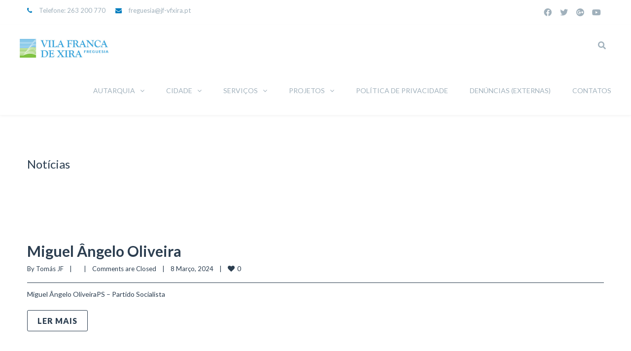

--- FILE ---
content_type: text/html; charset=UTF-8
request_url: https://jf-vfxira.pt/staff-position/ps/
body_size: 22305
content:
<!DOCTYPE html>
<html lang="pt-PT">
<head>
<meta http-equiv="x-ua-compatible" content="IE=Edge"/>
<meta charset="UTF-8" />
<meta name="viewport" content="width=device-width,initial-scale=1.0" />
<title>
Arquivo de PS - Junta de Freguesia Vila Franca de Xira ( JFVFX )</title>
<link rel="shortcut icon" href="https://jf-vfxira.pt/wp-content/uploads/2021/08/favxira1.png"/>
<script>
mixajaxurl = "https://jf-vfxira.pt/wp-admin/admin-ajax.php";
</script>
<!-- html5.js for IE less than 9 -->
<!--[if lt IE 9]>
<script src="https://jf-vfxira.pt/wp-content/themes/thefox/js/html5.js"></script>
<![endif]-->
<!-- css3-mediaqueries.js for IE less than 9 -->
<!--[if lt IE 9]>
<script src="https://jf-vfxira.pt/wp-content/themes/thefox/js/css3-mediaqueries.js"></script>
<![endif]-->
<meta name='robots' content='index, follow, max-image-preview:large, max-snippet:-1, max-video-preview:-1' />
<!-- This site is optimized with the Yoast SEO plugin v22.8 - https://yoast.com/wordpress/plugins/seo/ -->
<link rel="canonical" href="https://jf-vfxira.pt/staff-position/ps/" />
<link rel="next" href="https://jf-vfxira.pt/staff-position/ps/page/2/" />
<meta property="og:locale" content="pt_PT" />
<meta property="og:type" content="article" />
<meta property="og:title" content="Arquivo de PS - Junta de Freguesia Vila Franca de Xira ( JFVFX )" />
<meta property="og:url" content="https://jf-vfxira.pt/staff-position/ps/" />
<meta property="og:site_name" content="Junta de Freguesia Vila Franca de Xira ( JFVFX )" />
<meta name="twitter:card" content="summary_large_image" />
<script type="application/ld+json" class="yoast-schema-graph">{"@context":"https://schema.org","@graph":[{"@type":"CollectionPage","@id":"https://jf-vfxira.pt/staff-position/ps/","url":"https://jf-vfxira.pt/staff-position/ps/","name":"Arquivo de PS - Junta de Freguesia Vila Franca de Xira ( JFVFX )","isPartOf":{"@id":"https://jf-vfxira.pt/#website"},"primaryImageOfPage":{"@id":"https://jf-vfxira.pt/staff-position/ps/#primaryimage"},"image":{"@id":"https://jf-vfxira.pt/staff-position/ps/#primaryimage"},"thumbnailUrl":"https://jf-vfxira.pt/wp-content/uploads/2024/03/PS-Miguel-Oliveira.jpeg","breadcrumb":{"@id":"https://jf-vfxira.pt/staff-position/ps/#breadcrumb"},"inLanguage":"pt-PT"},{"@type":"ImageObject","inLanguage":"pt-PT","@id":"https://jf-vfxira.pt/staff-position/ps/#primaryimage","url":"https://jf-vfxira.pt/wp-content/uploads/2024/03/PS-Miguel-Oliveira.jpeg","contentUrl":"https://jf-vfxira.pt/wp-content/uploads/2024/03/PS-Miguel-Oliveira.jpeg","width":1600,"height":1600},{"@type":"BreadcrumbList","@id":"https://jf-vfxira.pt/staff-position/ps/#breadcrumb","itemListElement":[{"@type":"ListItem","position":1,"name":"Início","item":"https://jf-vfxira.pt/"},{"@type":"ListItem","position":2,"name":"PS"}]},{"@type":"WebSite","@id":"https://jf-vfxira.pt/#website","url":"https://jf-vfxira.pt/","name":"Junta de Freguesia Vila Franca de Xira ( JFVFX )","description":"Portal de informação local de utilidade pública","potentialAction":[{"@type":"SearchAction","target":{"@type":"EntryPoint","urlTemplate":"https://jf-vfxira.pt/?s={search_term_string}"},"query-input":"required name=search_term_string"}],"inLanguage":"pt-PT"}]}</script>
<!-- / Yoast SEO plugin. -->
<link rel='dns-prefetch' href='//maps.googleapis.com' />
<link rel='dns-prefetch' href='//meet.jit.si' />
<link rel='dns-prefetch' href='//platform-api.sharethis.com' />
<link rel='dns-prefetch' href='//fonts.googleapis.com' />
<link rel="alternate" type="application/rss+xml" title="Junta de Freguesia Vila Franca de Xira ( JFVFX ) &raquo; Feed" href="https://jf-vfxira.pt/feed/" />
<link rel="alternate" type="application/rss+xml" title="Junta de Freguesia Vila Franca de Xira ( JFVFX ) &raquo; Feed de comentários" href="https://jf-vfxira.pt/comments/feed/" />
<link rel="alternate" type="application/rss+xml" title="Feed Junta de Freguesia Vila Franca de Xira ( JFVFX ) &raquo; PS Filter Category" href="https://jf-vfxira.pt/staff-position/ps/feed/" />
<!-- <link rel='stylesheet' id='layerslider-css' href='https://jf-vfxira.pt/wp-content/plugins/LayerSlider/static/layerslider/css/layerslider.css' type='text/css' media='all' /> -->
<link rel="stylesheet" type="text/css" href="//jf-vfxira.pt/wp-content/cache/wpfc-minified/lbhp9hg8/hreul.css" media="all"/>
<link rel='stylesheet' id='ls-google-fonts-css' href='https://fonts.googleapis.com/css?family=Lato:100,300,regular,700,900%7COpen+Sans:300%7CIndie+Flower:regular%7COswald:300,regular,700&#038;subset=latin%2Clatin-ext' type='text/css' media='all' />
<!-- <link rel='stylesheet' id='wp-block-library-css' href='https://jf-vfxira.pt/wp-includes/css/dist/block-library/style.min.css' type='text/css' media='all' /> -->
<link rel="stylesheet" type="text/css" href="//jf-vfxira.pt/wp-content/cache/wpfc-minified/86q2ds74/hreul.css" media="all"/>
<style id='classic-theme-styles-inline-css' type='text/css'>
/*! This file is auto-generated */
.wp-block-button__link{color:#fff;background-color:#32373c;border-radius:9999px;box-shadow:none;text-decoration:none;padding:calc(.667em + 2px) calc(1.333em + 2px);font-size:1.125em}.wp-block-file__button{background:#32373c;color:#fff;text-decoration:none}
</style>
<style id='global-styles-inline-css' type='text/css'>
body{--wp--preset--color--black: #000000;--wp--preset--color--cyan-bluish-gray: #abb8c3;--wp--preset--color--white: #ffffff;--wp--preset--color--pale-pink: #f78da7;--wp--preset--color--vivid-red: #cf2e2e;--wp--preset--color--luminous-vivid-orange: #ff6900;--wp--preset--color--luminous-vivid-amber: #fcb900;--wp--preset--color--light-green-cyan: #7bdcb5;--wp--preset--color--vivid-green-cyan: #00d084;--wp--preset--color--pale-cyan-blue: #8ed1fc;--wp--preset--color--vivid-cyan-blue: #0693e3;--wp--preset--color--vivid-purple: #9b51e0;--wp--preset--gradient--vivid-cyan-blue-to-vivid-purple: linear-gradient(135deg,rgba(6,147,227,1) 0%,rgb(155,81,224) 100%);--wp--preset--gradient--light-green-cyan-to-vivid-green-cyan: linear-gradient(135deg,rgb(122,220,180) 0%,rgb(0,208,130) 100%);--wp--preset--gradient--luminous-vivid-amber-to-luminous-vivid-orange: linear-gradient(135deg,rgba(252,185,0,1) 0%,rgba(255,105,0,1) 100%);--wp--preset--gradient--luminous-vivid-orange-to-vivid-red: linear-gradient(135deg,rgba(255,105,0,1) 0%,rgb(207,46,46) 100%);--wp--preset--gradient--very-light-gray-to-cyan-bluish-gray: linear-gradient(135deg,rgb(238,238,238) 0%,rgb(169,184,195) 100%);--wp--preset--gradient--cool-to-warm-spectrum: linear-gradient(135deg,rgb(74,234,220) 0%,rgb(151,120,209) 20%,rgb(207,42,186) 40%,rgb(238,44,130) 60%,rgb(251,105,98) 80%,rgb(254,248,76) 100%);--wp--preset--gradient--blush-light-purple: linear-gradient(135deg,rgb(255,206,236) 0%,rgb(152,150,240) 100%);--wp--preset--gradient--blush-bordeaux: linear-gradient(135deg,rgb(254,205,165) 0%,rgb(254,45,45) 50%,rgb(107,0,62) 100%);--wp--preset--gradient--luminous-dusk: linear-gradient(135deg,rgb(255,203,112) 0%,rgb(199,81,192) 50%,rgb(65,88,208) 100%);--wp--preset--gradient--pale-ocean: linear-gradient(135deg,rgb(255,245,203) 0%,rgb(182,227,212) 50%,rgb(51,167,181) 100%);--wp--preset--gradient--electric-grass: linear-gradient(135deg,rgb(202,248,128) 0%,rgb(113,206,126) 100%);--wp--preset--gradient--midnight: linear-gradient(135deg,rgb(2,3,129) 0%,rgb(40,116,252) 100%);--wp--preset--font-size--small: 13px;--wp--preset--font-size--medium: 20px;--wp--preset--font-size--large: 36px;--wp--preset--font-size--x-large: 42px;--wp--preset--spacing--20: 0.44rem;--wp--preset--spacing--30: 0.67rem;--wp--preset--spacing--40: 1rem;--wp--preset--spacing--50: 1.5rem;--wp--preset--spacing--60: 2.25rem;--wp--preset--spacing--70: 3.38rem;--wp--preset--spacing--80: 5.06rem;--wp--preset--shadow--natural: 6px 6px 9px rgba(0, 0, 0, 0.2);--wp--preset--shadow--deep: 12px 12px 50px rgba(0, 0, 0, 0.4);--wp--preset--shadow--sharp: 6px 6px 0px rgba(0, 0, 0, 0.2);--wp--preset--shadow--outlined: 6px 6px 0px -3px rgba(255, 255, 255, 1), 6px 6px rgba(0, 0, 0, 1);--wp--preset--shadow--crisp: 6px 6px 0px rgba(0, 0, 0, 1);}:where(.is-layout-flex){gap: 0.5em;}:where(.is-layout-grid){gap: 0.5em;}body .is-layout-flex{display: flex;}body .is-layout-flex{flex-wrap: wrap;align-items: center;}body .is-layout-flex > *{margin: 0;}body .is-layout-grid{display: grid;}body .is-layout-grid > *{margin: 0;}:where(.wp-block-columns.is-layout-flex){gap: 2em;}:where(.wp-block-columns.is-layout-grid){gap: 2em;}:where(.wp-block-post-template.is-layout-flex){gap: 1.25em;}:where(.wp-block-post-template.is-layout-grid){gap: 1.25em;}.has-black-color{color: var(--wp--preset--color--black) !important;}.has-cyan-bluish-gray-color{color: var(--wp--preset--color--cyan-bluish-gray) !important;}.has-white-color{color: var(--wp--preset--color--white) !important;}.has-pale-pink-color{color: var(--wp--preset--color--pale-pink) !important;}.has-vivid-red-color{color: var(--wp--preset--color--vivid-red) !important;}.has-luminous-vivid-orange-color{color: var(--wp--preset--color--luminous-vivid-orange) !important;}.has-luminous-vivid-amber-color{color: var(--wp--preset--color--luminous-vivid-amber) !important;}.has-light-green-cyan-color{color: var(--wp--preset--color--light-green-cyan) !important;}.has-vivid-green-cyan-color{color: var(--wp--preset--color--vivid-green-cyan) !important;}.has-pale-cyan-blue-color{color: var(--wp--preset--color--pale-cyan-blue) !important;}.has-vivid-cyan-blue-color{color: var(--wp--preset--color--vivid-cyan-blue) !important;}.has-vivid-purple-color{color: var(--wp--preset--color--vivid-purple) !important;}.has-black-background-color{background-color: var(--wp--preset--color--black) !important;}.has-cyan-bluish-gray-background-color{background-color: var(--wp--preset--color--cyan-bluish-gray) !important;}.has-white-background-color{background-color: var(--wp--preset--color--white) !important;}.has-pale-pink-background-color{background-color: var(--wp--preset--color--pale-pink) !important;}.has-vivid-red-background-color{background-color: var(--wp--preset--color--vivid-red) !important;}.has-luminous-vivid-orange-background-color{background-color: var(--wp--preset--color--luminous-vivid-orange) !important;}.has-luminous-vivid-amber-background-color{background-color: var(--wp--preset--color--luminous-vivid-amber) !important;}.has-light-green-cyan-background-color{background-color: var(--wp--preset--color--light-green-cyan) !important;}.has-vivid-green-cyan-background-color{background-color: var(--wp--preset--color--vivid-green-cyan) !important;}.has-pale-cyan-blue-background-color{background-color: var(--wp--preset--color--pale-cyan-blue) !important;}.has-vivid-cyan-blue-background-color{background-color: var(--wp--preset--color--vivid-cyan-blue) !important;}.has-vivid-purple-background-color{background-color: var(--wp--preset--color--vivid-purple) !important;}.has-black-border-color{border-color: var(--wp--preset--color--black) !important;}.has-cyan-bluish-gray-border-color{border-color: var(--wp--preset--color--cyan-bluish-gray) !important;}.has-white-border-color{border-color: var(--wp--preset--color--white) !important;}.has-pale-pink-border-color{border-color: var(--wp--preset--color--pale-pink) !important;}.has-vivid-red-border-color{border-color: var(--wp--preset--color--vivid-red) !important;}.has-luminous-vivid-orange-border-color{border-color: var(--wp--preset--color--luminous-vivid-orange) !important;}.has-luminous-vivid-amber-border-color{border-color: var(--wp--preset--color--luminous-vivid-amber) !important;}.has-light-green-cyan-border-color{border-color: var(--wp--preset--color--light-green-cyan) !important;}.has-vivid-green-cyan-border-color{border-color: var(--wp--preset--color--vivid-green-cyan) !important;}.has-pale-cyan-blue-border-color{border-color: var(--wp--preset--color--pale-cyan-blue) !important;}.has-vivid-cyan-blue-border-color{border-color: var(--wp--preset--color--vivid-cyan-blue) !important;}.has-vivid-purple-border-color{border-color: var(--wp--preset--color--vivid-purple) !important;}.has-vivid-cyan-blue-to-vivid-purple-gradient-background{background: var(--wp--preset--gradient--vivid-cyan-blue-to-vivid-purple) !important;}.has-light-green-cyan-to-vivid-green-cyan-gradient-background{background: var(--wp--preset--gradient--light-green-cyan-to-vivid-green-cyan) !important;}.has-luminous-vivid-amber-to-luminous-vivid-orange-gradient-background{background: var(--wp--preset--gradient--luminous-vivid-amber-to-luminous-vivid-orange) !important;}.has-luminous-vivid-orange-to-vivid-red-gradient-background{background: var(--wp--preset--gradient--luminous-vivid-orange-to-vivid-red) !important;}.has-very-light-gray-to-cyan-bluish-gray-gradient-background{background: var(--wp--preset--gradient--very-light-gray-to-cyan-bluish-gray) !important;}.has-cool-to-warm-spectrum-gradient-background{background: var(--wp--preset--gradient--cool-to-warm-spectrum) !important;}.has-blush-light-purple-gradient-background{background: var(--wp--preset--gradient--blush-light-purple) !important;}.has-blush-bordeaux-gradient-background{background: var(--wp--preset--gradient--blush-bordeaux) !important;}.has-luminous-dusk-gradient-background{background: var(--wp--preset--gradient--luminous-dusk) !important;}.has-pale-ocean-gradient-background{background: var(--wp--preset--gradient--pale-ocean) !important;}.has-electric-grass-gradient-background{background: var(--wp--preset--gradient--electric-grass) !important;}.has-midnight-gradient-background{background: var(--wp--preset--gradient--midnight) !important;}.has-small-font-size{font-size: var(--wp--preset--font-size--small) !important;}.has-medium-font-size{font-size: var(--wp--preset--font-size--medium) !important;}.has-large-font-size{font-size: var(--wp--preset--font-size--large) !important;}.has-x-large-font-size{font-size: var(--wp--preset--font-size--x-large) !important;}
.wp-block-navigation a:where(:not(.wp-element-button)){color: inherit;}
:where(.wp-block-post-template.is-layout-flex){gap: 1.25em;}:where(.wp-block-post-template.is-layout-grid){gap: 1.25em;}
:where(.wp-block-columns.is-layout-flex){gap: 2em;}:where(.wp-block-columns.is-layout-grid){gap: 2em;}
.wp-block-pullquote{font-size: 1.5em;line-height: 1.6;}
</style>
<!-- <link rel='stylesheet' id='pb_animate-css' href='https://jf-vfxira.pt/wp-content/plugins/ays-popup-box/public/css/animate.css' type='text/css' media='all' /> -->
<!-- <link rel='stylesheet' id='contact-form-7-css' href='https://jf-vfxira.pt/wp-content/plugins/contact-form-7/includes/css/styles.css' type='text/css' media='all' /> -->
<!-- <link rel='stylesheet' id='style-css' href='https://jf-vfxira.pt/wp-content/themes/thefox/style.css' type='text/css' media='all' /> -->
<!-- <link rel='stylesheet' id='style_end-css' href='https://jf-vfxira.pt/wp-content/themes/thefox/style_end.css' type='text/css' media='all' /> -->
<link rel="stylesheet" type="text/css" href="//jf-vfxira.pt/wp-content/cache/wpfc-minified/dscyewoh/ae7cf.css" media="all"/>
<link rel='stylesheet' id='googlefonts-css' href='https://fonts.googleapis.com/css?family=Lato%3A100%2C300%2C400%2C600%2C700%2C900%7COpen+Sans%3A700%2C300%2C600%2C400%7CRaleway%3A900%7CPlayfair+Display%7C&#038;ver=6.5.5' type='text/css' media='all' />
<!-- <link rel='stylesheet' id='media-queries-css' href='https://jf-vfxira.pt/wp-content/themes/thefox/media-queries_wide.css' type='text/css' media='all' /> -->
<!-- <link rel='stylesheet' id='rgs-css' href='https://jf-vfxira.pt/wp-content/themes/thefox/css/rgs.css' type='text/css' media='all' /> -->
<!-- <link rel='stylesheet' id='css3_animations-css' href='https://jf-vfxira.pt/wp-content/themes/thefox/css/animations.css' type='text/css' media='all' /> -->
<!-- <link rel='stylesheet' id='flexslidercss-css' href='https://jf-vfxira.pt/wp-content/themes/thefox/includes/Flexslider/flexslider.css' type='text/css' media='all' /> -->
<!-- <link rel='stylesheet' id='font-awesome-thefox-css' href='https://jf-vfxira.pt/wp-content/themes/thefox/css/font-awesome.css' type='text/css' media='all' /> -->
<!-- <link rel='stylesheet' id='moon-css' href='https://jf-vfxira.pt/wp-content/themes/thefox/css/moon.css' type='text/css' media='all' /> -->
<!-- <link rel='stylesheet' id='elegant-css' href='https://jf-vfxira.pt/wp-content/themes/thefox/css/elegant.css' type='text/css' media='all' /> -->
<!-- <link rel='stylesheet' id='prettyphotocss-css' href='https://jf-vfxira.pt/wp-content/themes/thefox/includes/prettyPhoto/css/prettyPhoto.css' type='text/css' media='all' /> -->
<!-- <link rel='stylesheet' id='zilla-likes-css' href='https://jf-vfxira.pt/wp-content/themes/thefox/includes/zilla-likes/styles/zilla-likes.css' type='text/css' media='all' /> -->
<!-- <link rel='stylesheet' id='js_composer_front-css' href='https://jf-vfxira.pt/wp-content/themes/thefox/css/thefox_js_composer.css' type='text/css' media='all' /> -->
<link rel="stylesheet" type="text/css" href="//jf-vfxira.pt/wp-content/cache/wpfc-minified/kaduk757/hreul.css" media="all"/>
<link rel='stylesheet' id='evcal_google_fonts-css' href='//fonts.googleapis.com/css?family=Oswald%3A400%2C300%7COpen+Sans%3A700%2C400%2C400i%7CRoboto%3A700%2C400&#038;ver=6.5.5' type='text/css' media='screen' />
<!-- <link rel='stylesheet' id='evcal_cal_default-css' href='//jf-vfxira.pt/wp-content/plugins/eventON/assets/css/eventon_styles.css' type='text/css' media='all' /> -->
<!-- <link rel='stylesheet' id='evo_font_icons-css' href='//jf-vfxira.pt/wp-content/plugins/eventON/assets/fonts/all.css' type='text/css' media='all' /> -->
<!-- <link rel='stylesheet' id='eventon_dynamic_styles-css' href='//jf-vfxira.pt/wp-content/plugins/eventON/assets/css/eventon_dynamic_styles.css' type='text/css' media='all' /> -->
<link rel="stylesheet" type="text/css" href="//jf-vfxira.pt/wp-content/cache/wpfc-minified/qtrsf403/hreul.css" media="all"/>
<link rel='stylesheet' id='redux-google-fonts-rd_data-css' href='https://fonts.googleapis.com/css?family=Lato%3A400%2C900italic%2C700%2C300&#038;subset=latin&#038;ver=1663082143' type='text/css' media='all' />
<script src='//jf-vfxira.pt/wp-content/cache/wpfc-minified/7ai49mp1/hreul.js' type="text/javascript"></script>
<!-- <script type="text/javascript" src="https://jf-vfxira.pt/wp-includes/js/jquery/jquery.min.js" id="jquery-core-js"></script> -->
<!-- <script type="text/javascript" src="https://jf-vfxira.pt/wp-includes/js/jquery/jquery-migrate.min.js" id="jquery-migrate-js"></script> -->
<script type="text/javascript" id="layerslider-greensock-js-extra">
/* <![CDATA[ */
var LS_Meta = {"v":"6.9.2"};
/* ]]> */
</script>
<script src='//jf-vfxira.pt/wp-content/cache/wpfc-minified/q64rp3oo/ae7cf.js' type="text/javascript"></script>
<!-- <script type="text/javascript" src="https://jf-vfxira.pt/wp-content/plugins/LayerSlider/static/layerslider/js/greensock.js" id="layerslider-greensock-js"></script> -->
<!-- <script type="text/javascript" src="https://jf-vfxira.pt/wp-content/plugins/LayerSlider/static/layerslider/js/layerslider.kreaturamedia.jquery.js" id="layerslider-js"></script> -->
<!-- <script type="text/javascript" src="https://jf-vfxira.pt/wp-content/plugins/LayerSlider/static/layerslider/js/layerslider.transitions.js" id="layerslider-transitions-js"></script> -->
<!-- <script type="text/javascript" src="//jf-vfxira.pt/wp-content/plugins/wp-hide-security-enhancer/assets/js/devtools-detect.js" id="devtools-detect-js"></script> -->
<script type="text/javascript" id="ays-pb-js-extra">
/* <![CDATA[ */
var pbLocalizeObj = {"ajax":"https:\/\/jf-vfxira.pt\/wp-admin\/admin-ajax.php","seconds":"seconds","thisWillClose":"This will close in","icons":{"close_icon":"<svg class=\"ays_pb_material_close_icon\" xmlns=\"https:\/\/www.w3.org\/2000\/svg\" height=\"36px\" viewBox=\"0 0 24 24\" width=\"36px\" fill=\"#000000\" alt=\"Pop-up Close\"><path d=\"M0 0h24v24H0z\" fill=\"none\"\/><path d=\"M19 6.41L17.59 5 12 10.59 6.41 5 5 6.41 10.59 12 5 17.59 6.41 19 12 13.41 17.59 19 19 17.59 13.41 12z\"\/><\/svg>","close_circle_icon":"<svg class=\"ays_pb_material_close_circle_icon\" xmlns=\"https:\/\/www.w3.org\/2000\/svg\" height=\"24\" viewBox=\"0 0 24 24\" width=\"36\" alt=\"Pop-up Close\"><path d=\"M0 0h24v24H0z\" fill=\"none\"\/><path d=\"M12 2C6.47 2 2 6.47 2 12s4.47 10 10 10 10-4.47 10-10S17.53 2 12 2zm5 13.59L15.59 17 12 13.41 8.41 17 7 15.59 10.59 12 7 8.41 8.41 7 12 10.59 15.59 7 17 8.41 13.41 12 17 15.59z\"\/><\/svg>","volume_up_icon":"<svg class=\"ays_pb_fa_volume\" xmlns=\"https:\/\/www.w3.org\/2000\/svg\" height=\"24\" viewBox=\"0 0 24 24\" width=\"36\"><path d=\"M0 0h24v24H0z\" fill=\"none\"\/><path d=\"M3 9v6h4l5 5V4L7 9H3zm13.5 3c0-1.77-1.02-3.29-2.5-4.03v8.05c1.48-.73 2.5-2.25 2.5-4.02zM14 3.23v2.06c2.89.86 5 3.54 5 6.71s-2.11 5.85-5 6.71v2.06c4.01-.91 7-4.49 7-8.77s-2.99-7.86-7-8.77z\"\/><\/svg>","volume_mute_icon":"<svg xmlns=\"https:\/\/www.w3.org\/2000\/svg\" height=\"24\" viewBox=\"0 0 24 24\" width=\"24\"><path d=\"M0 0h24v24H0z\" fill=\"none\"\/><path d=\"M7 9v6h4l5 5V4l-5 5H7z\"\/><\/svg>"}};
/* ]]> */
</script>
<script src='//jf-vfxira.pt/wp-content/cache/wpfc-minified/g1kjo5zn/ae7cf.js' type="text/javascript"></script>
<!-- <script type="text/javascript" src="https://jf-vfxira.pt/wp-content/plugins/ays-popup-box/public/js/ays-pb-public.js" id="ays-pb-js"></script> -->
<!-- <script type="text/javascript" src="https://jf-vfxira.pt/wp-content/plugins/revslider/public/assets/js/rbtools.min.js" async id="tp-tools-js"></script> -->
<!-- <script type="text/javascript" src="https://jf-vfxira.pt/wp-content/plugins/revslider/public/assets/js/rs6.min.js" async id="revmin-js"></script> -->
<script type="text/javascript" src="//platform-api.sharethis.com/js/sharethis.js#source=googleanalytics-wordpress#product=ga&amp;property=5ee22a94d868b8001269145b" id="googleanalytics-platform-sharethis-js"></script>
<meta name="generator" content="Powered by LayerSlider 6.9.2 - Multi-Purpose, Responsive, Parallax, Mobile-Friendly Slider Plugin for WordPress." />
<!-- LayerSlider updates and docs at: https://layerslider.kreaturamedia.com -->
<link rel="https://api.w.org/" href="https://jf-vfxira.pt/wp-json/" /><link rel="EditURI" type="application/rsd+xml" title="RSD" href="https://jf-vfxira.pt/xmlrpc.php?rsd" />
<meta name="generator" content="WordPress 6.5.5" />
<script type="text/javascript">
function addHandler(object, event, handler) {
if (typeof object.addEventListener != 'undefined') 
object.addEventListener(event, handler, false);
else
if (typeof object.attachEvent != 'undefined')
object.attachEvent('on' + event, handler);
else 
throw 'Incompatible browser';
}
</script>
<!-- Custom Styling -->
<style type="text/css">
#logo_img img{max-width:180px;}.cl_before_logo{margin-right:120px;}.cl_after_logo{margin-left:120px;}.nav_type_9_c #logo_img, .nav_type_9_c .logo_text{margin-left:-90px;}.nav_type_9_c #logo_img,.nav_type_9_c .logo_text{min-width:180px;}#mobile-menu{background:#222533}#mobile-menu ul ul,#mobile-menu #rd_wpml #lang_sel ul ul{background:#2e3244;}#mobile-menu ul ul ul{background:#35384d;}#mobile-menu .mobile-ul-open > a{color:#007dbe}#mobile-menu .mobile-ul-open:after{color:#007dbe !important;}#mobile-menu .current_page_item{ background:#191b26;}#mobile-menu .current_page_item > a { border-left:2px solid #007dbe;}#mobile-menu ul li a,#mobile-menu #rd_wpml #lang_sel a{color:#ffffff}#mobile-menu .menu-item-has-children:after{color:#5a5d6b;}#mobile-menu ul li li li a{color:#69708f}#mobile-menu ul ul .menu-item-has-children:after{color:#5d637d;}#mobile_menu_search #search input[type=text]{background:#191b26 !important; color:#69708f;}#mobile_menu_search #search input[type=submit]{color:#69708f;}#top_bar,#rd_wpml #lang_sel ul ul{background:#ffffff;}.topbar_type_1,.topbar_type_1 a,.topbar_type_1 #rd_wpml #lang_sel a{color:#a1b1bc;}.topbar_type_1 strong,.topbar_type_1 .topbar_woocommerce_login.type1 .topbar_sign_in,.topbar_type_1 .topbar_woocommerce_login.type1 .topbar_register,.topbar_type_1 .topbar_woocommerce_login.type1 .topbar_signed_in,.topbar_type_1 #rd_wpml #lang_sel li li a:hover{color:#2c3e50;}.topbar_type_1 .top_email:before,.topbar_type_1 .top_phone:before,.topbar_type_1 .top_text:before{color:#007dbe;}.topbar_type_1 .top_email,.topbar_type_1 .top_phone,.topbar_type_1 #header_socials,.topbar_type_1 .header_current_cart{border-right:1px solid #ebebeb; padding-right:20px; padding-left:20px;}.topbar_type_1 .topbar_woocommerce_login{border-right:1px solid #ebebeb; border-left:1px solid #ebebeb; padding-right:20px; padding-left:20px;}.topbar_type_1 #rd_wpml,.topbar_type_1 .top_bar_menu{border-right:1px solid #ebebeb;}.topbar_type_1 .wrapper > div:first-child {border-left:1px solid #ebebeb;}.topbar_type_1 .topbar_woocommerce_login.type1 .topbar_register{ border:1px solid #ebebeb; border-bottom:2px solid #ebebeb}.topbar_type_1 .topbar_woocommerce_login.type2 .topbar_register{ border:1px solid #a1b1bc; background:#a1b1bc; color:#ffffff;}.topbar_type_1 .topbar_woocommerce_login.type2 .topbar_sign_in,.topbar_type_1 .topbar_woocommerce_login.type2 .topbar_signed_in{ border:1px solid #a1b1bc;}.topbar_type_1 #header_socials a:hover{ color:#2c3e50;}.topbar_type_2,.topbar_type_2 a,.topbar_type_2 #rd_wpml #lang_sel a{color:#a1b1bc;}.topbar_type_2 strong,.topbar_type_2 .topbar_woocommerce_login.type1 .topbar_sign_in,.topbar_type_2 .topbar_woocommerce_login.type1 .topbar_register,.topbar_type_2 .topbar_woocommerce_login.type1 .topbar_signed_in,.topbar_type_2 #rd_wpml #lang_sel li li a:hover{color:#2c3e50;}.topbar_type_2 .top_email:before,.topbar_type_2 .top_phone:before,.topbar_type_2 .top_text:before{color:#007dbe;}.topbar_type_2 .top_email,.topbar_type_2 .top_phone,.topbar_type_2 #header_socials,.topbar_type_2 .header_current_cart{border-right:1px solid #ebebeb; padding-right:20px; padding-left:20px;}.topbar_type_2 .topbar_woocommerce_login{border-right:1px solid #ebebeb; border-left:1px solid #ebebeb; padding-right:20px; padding-left:20px;}.topbar_type_2 { border-top:5px solid #007dbe;}.topbar_type_2 #rd_wpml,.topbar_type_2 .top_bar_menu{border-right:1px solid #ebebeb;}.topbar_type_2 .wrapper > div:first-child {border-left:1px solid #ebebeb;}.topbar_type_2 .topbar_woocommerce_login.type1 .topbar_register{ border:1px solid #ebebeb; border-bottom:2px solid #ebebeb}.topbar_type_2 .topbar_woocommerce_login.type2 .topbar_register{ border:1px solid #a1b1bc; background:#a1b1bc; color:#ffffff;}.topbar_type_2 .topbar_woocommerce_login.type2 .topbar_sign_in,.topbar_type_2 .topbar_woocommerce_login.type2 .topbar_signed_in{ border:1px solid #a1b1bc;}.topbar_type_2 #header_socials a:hover{ color:#2c3e50;}.topbar_type_3,.topbar_type_3 a,.topbar_type_3 #rd_wpml #lang_sel a{color:#a1b1bc;}.topbar_type_3 strong,.topbar_type_3 .topbar_woocommerce_login.type1 .topbar_sign_in,.topbar_type_3 .topbar_woocommerce_login.type1 .topbar_register,.topbar_type_3 .topbar_woocommerce_login.type1 .topbar_signed_in,.topbar_type_3 #rd_wpml #lang_sel li li a:hover{color:#2c3e50;}.topbar_type_3 .top_email:before,.topbar_type_3 .top_phone:before,.topbar_type_3 .top_text:before{color:#007dbe;}.topbar_type_2 { border-top:5px solid #007dbe;}.topbar_type_3 .topbar_woocommerce_login.type1 .topbar_register{ border:1px solid #ebebeb; border-bottom:2px solid #ebebeb}.topbar_type_3 .topbar_woocommerce_login.type2 .topbar_register{ border:1px solid #a1b1bc; background:#a1b1bc; color:#ffffff;}.topbar_type_3 .topbar_woocommerce_login.type2 .topbar_sign_in,.topbar_type_3 .topbar_woocommerce_login.type2 .topbar_signed_in{ border:1px solid #a1b1bc;}.topbar_type_3 #header_socials a:hover{ color:#2c3e50;}.topbar_type_4,.topbar_type_4 a,.topbar_type_4 #rd_wpml #lang_sel a{color:#a1b1bc;}.topbar_type_4 strong,.topbar_type_4 .topbar_woocommerce_login.type1 .topbar_sign_in,.topbar_type_4 .topbar_woocommerce_login.type1 .topbar_register,.topbar_type_4 .topbar_woocommerce_login.type1 .topbar_signed_in,.topbar_type_4 #rd_wpml #lang_sel li li a:hover{color:#2c3e50;}.topbar_type_4 .top_email:before,.topbar_type_4 .top_phone:before,.topbar_type_4 .top_text:before{color:#007dbe;}.topbar_type_4 { border-top:5px solid #007dbe;}.topbar_type_4 .topbar_woocommerce_login.type1 .topbar_register{ border:1px solid #ebebeb; border-bottom:2px solid #ebebeb}.topbar_type_4 .topbar_woocommerce_login.type2 .topbar_register{ border:1px solid #a1b1bc; background:#a1b1bc; color:#ffffff;}.topbar_type_4 .topbar_woocommerce_login.type2 .topbar_sign_in,.topbar_type_4 .topbar_woocommerce_login.type2 .topbar_signed_in{ border:1px solid #a1b1bc;}.topbar_type_4 #header_socials a:hover{ color:#2c3e50;}.topbar_type_5,.topbar_type_5 a,.topbar_type_5 #rd_wpml #lang_sel a{color:#a1b1bc;}.topbar_type_5 strong,.topbar_type_5 .topbar_woocommerce_login.type1 .topbar_sign_in,.topbar_type_5 .topbar_woocommerce_login.type1 .topbar_register,.topbar_type_5 .topbar_woocommerce_login.type1 .topbar_signed_in,.topbar_type_5 #rd_wpml #lang_sel li li a:hover,.topbar_woocommerce_login.type2 .topbar_sign_in:hover,.top_email a:hover{color:#2c3e50;}.topbar_type_5 .top_email:before,.topbar_type_5 .top_phone:before,.topbar_type_5 .top_text:before{color:#007dbe; }.topbar_type_5 .top_email,.topbar_type_5 .top_phone,.topbar_type_5 #header_socials,.topbar_type_5 .header_current_cart{border-right:1px solid #ebebeb; padding-right:20px; padding-left:20px;}.topbar_type_5 .topbar_woocommerce_login{border-right:1px solid #ebebeb; border-left:1px solid #ebebeb; padding-right:20px; padding-left:20px;}.topbar_type_5 .wrapper > div:first-child {border-left:1px solid #ebebeb;}.topbar_type_5 #rd_wpml,.topbar_type_5 .top_bar_menu{border-right:1px solid #ebebeb;}.topbar_type_5 { border-top:4px solid #007dbe; border-bottom:1px solid #ebebeb}.topbar_type_5 .topbar_woocommerce_login.type1 .topbar_register{ border:1px solid #ebebeb; border-bottom:2px solid #ebebeb}.topbar_type_5 .topbar_woocommerce_login.type2 .topbar_register{ border:1px solid #a1b1bc; background:#a1b1bc; color:#ffffff;}.topbar_type_5 .topbar_woocommerce_login.type2 .topbar_sign_in,.topbar_type_5 .topbar_woocommerce_login.type2 .topbar_signed_in{ border:1px solid #a1b1bc;}.topbar_type_5 #header_socials a:hover{ color:#2c3e50;}.header_current_cart .cart-content-tb.tbi-with-border{border:1px solid #ebebeb;}.header_current_cart .cart-content-tb.tbi-with-bg{background:#ebebeb;}.header_current_cart .cart-content-tb:before{color:#007dbe;}.header_current_cart .cart-content-tb:hover{color:#a1b1bc;}header .wrapper {
width: 100%;
padding: 0 40px;
}
.rd_megamenu > ul {
left:40px!important;
width: calc(100% - 80px )!important;
}
@media only screen and (max-width: 1214px) and (min-width: 1034px){
.rd_megamenu > ul {
left:40px!important;
width: calc(100% - 80px )!important;
}
}.nav_type_1 ul li a,.nav_type_2 ul li a,.nav_type_3 ul li a,.nav_type_4 ul li a,.nav_type_5 ul li a,.nav_type_6 ul li a,.nav_type_7 ul li a,.nav_type_8 ul li a,.nav_type_9 ul li a,.nav_type_9_c ul li a,.nav_type_10 ul li a,.nav_type_11 ul li a,.nav_type_12 ul li a,.nav_type_13 ul li a,.nav_type_14 ul li a,.nav_type_15 ul li a,.nav_type_16 ul li a,.nav_type_17 ul li a,.nav_type_18 ul li a,.nav_type_19 ul li a,.nav_type_19_f ul li a{font-family:Lato !important; font-size:14px !important; font-weight:400 !important; }.transparent_header{background:rgba(255,255,255,1)!important;}.transparent_header{border-bottom:1px solid rgba(255,255,255,1)!important;}header,.mt_menu{background:#ffffff;}header.transparent_header.opaque_header{background:#ffffff !important; border-bottom:none!important;}#nav_button:before,#nav_button_alt:before{color:#a1b1bc;}.logo_text a{color:#a1b1bc;}.transparent_header .logo_text a{color:#fff;}.transparent_header.opaque_header .logo_text a{color:#a1b1bc;}.transparent_header nav > ul > li > a, .transparent_header .cart-content, .transparent_header nav > li.current-menu-item li a, .transparent_header #searchtop_img .fa-search, .transparent_header .header_si a, .transparent_header #nav_button:before {
color:rgba(255,255,255,0.85)!important;
}.nav_type_1 nav ul,.nav_type_1 .header_current_cart{background:#ffffff;}.nav_type_1 ul li a,.nav_type_1 a#searchtop_img{color:#a1b1bc;}.nav_type_1 nav ul li a:hover,.nav_type_1 > ul > .current-menu-item > a{color:#007dbe; background:#ffffff;}.nav_type_1 .cart-content:hover,.nav_type_1 #searchtop_img:hover i{color:#007dbe;}header.nav_type_2{border-top:1px solid #ecf0f1;}.nav_type_2 nav ul,.nav_type_2 .header_current_cart{background:#ffffff;}.nav_type_2 ul li a,.nav_type_2 a#searchtop_img{color:#a1b1bc;}.nav_type_2 nav ul li a:hover,.nav_type_2 > ul > .current-menu-item > a,.transparent_header.nav_type_2 nav > ul > .current-menu-item > a,.transparent_header.nav_type_2 nav > ul > li > a:hover{color:#007dbe; border-top:3px solid #007dbe; }.nav_type_2 .cart-content:hover,.nav_type_2 #searchtop_img:hover i{color:#007dbe;}header.nav_type_3{border-top:1px solid #ecf0f1;}.nav_type_3 nav ul,.nav_type_3 .header_current_cart{background:#ffffff;}.nav_type_3 ul li a,.nav_type_3 a#searchtop_img{color:#a1b1bc;}.nav_type_3 nav ul li a:hover,.nav_type_3 > ul > .current-menu-item > a{color:#007dbe; background:#ffffff;}.nav_type_3 .cart-content:hover,.nav_type_3 #searchtop_img:hover i{color:#007dbe;}header.nav_type_4{border-top:1px solid #ecf0f1;}.nav_type_4 nav ul,.nav_type_4 .header_current_cart{background:#ffffff;}.nav_type_4 ul li a,.nav_type_4 a#searchtop_img{color:#a1b1bc;}.nav_type_4 nav ul li a:hover,.nav_type_4  > ul > .current-menu-item > a{color:#007dbe; background:#ffffff;}.nav_type_4 .cart-content:hover,.nav_type_4 #searchtop_img:hover i{color:#007dbe;}.nav_type_5 nav ul,.nav_type_5 .header_current_cart{background:#ffffff;}.nav_type_5 ul li a{color:#a1b1bc; border-top:5px solid #ffffff;}.nav_type_5 a#searchtop_img{color:#a1b1bc;}.nav_type_5 nav ul li a:hover,.nav_type_5 > ul > .current-menu-item > a,.transparent_header.nav_type_5 nav > ul > .current-menu-item > a,.transparent_header.nav_type_5 nav > ul > li > a:hover{color:#007dbe; border-top:5px solid #007dbe !important; }.nav_type_5 .cart-content:hover,.nav_type_5 #searchtop_img:hover i{color:#007dbe;}.nav_type_6 nav ul,.nav_type_6 .header_current_cart{background:#ffffff;}.nav_type_6 ul li a{color:#a1b1bc; border-top:5px solid #ffffff;}.nav_type_6 a#searchtop_img{color:#a1b1bc;}.nav_type_6 nav ul li a:hover,.nav_type_6 > ul > .current-menu-item > a,.transparent_header.nav_type_6 nav > ul > .current-menu-item > a,.transparent_header.nav_type_6 nav > ul > li > a:hover{color:#007dbe; border-top:5px solid #007dbe !important;}.nav_type_6 .cart-content:hover,.nav_type_6 #searchtop_img:hover i{color:#007dbe;}.nav_type_7 nav ul,.nav_type_7 .header_current_cart{background:#ffffff;}.nav_type_7 ul li a,.nav_type_7 a#searchtop_img{color:#a1b1bc;}.nav_type_7 nav ul li a:hover,.nav_type_7 > ul > .current-menu-item > a{color:#007dbe; background:#ffffff;}.nav_type_7 .cart-content:hover,.nav_type_7 #searchtop_img:hover i{color:#007dbe;}header.nav_type_8{border-top:1px solid #ecf0f1;}.nav_type_8 nav ul,.nav_type_8 .header_current_cart{background:#ffffff;}.nav_type_8 ul li a,.nav_type_8 a#searchtop_img{color:#a1b1bc;}.nav_type_8 nav ul li a:hover,.nav_type_8 > ul > .current-menu-item > a{color:#007dbe; background:#ffffff;}.nav_type_8 .cart-content:hover,.nav_type_8 #searchtop_img:hover i{color:#007dbe;}.nav_type_9 nav ul,.nav_type_9 .header_current_cart{background:#ffffff;}.nav_type_9 ul li a{color:#a1b1bc; border-top:5px solid rgba(0,0,0,0);}.nav_type_9 a#searchtop_img{color:#a1b1bc;}.nav_type_9 nav ul li a:hover,.nav_type_9 > ul > .current-menu-item > a,.transparent_header.nav_type_9 nav > ul > .current-menu-item > a,.transparent_header.nav_type_9 nav > ul > li > a:hover{color:#007dbe; border-top:5px solid #007dbe !important;}.nav_type_9 .cart-content:hover,.nav_type_9 #searchtop_img:hover i{color:#007dbe;}.nav_type_9_c nav ul,.nav_type_9_c .header_current_cart{background:#ffffff;}.nav_type_9_c ul li a{color:#a1b1bc; border-top:5px solid rgba(0,0,0,0);}.nav_type_9_c a#searchtop_img{color:#a1b1bc;}.nav_type_9_c nav ul li a:hover,.nav_type_9_c > ul > .current-menu-item > a,.transparent_header.nav_type_9_c nav > ul > .current-menu-item > a,.transparent_header.nav_type_9_c nav > ul > li > a:hover{color:#007dbe; border-top:5px solid #007dbe !important;}.nav_type_9_c .header_current_cart,.nav_type_9_c #searchtop{display:none !important;}.nav_type_10 nav ul,.nav_type_10 .header_current_cart{background:#ffffff;}.nav_type_10 ul li a{color:#a1b1bc; border-top:5px solid rgba(0,0,0,0);}.nav_type_10 a#searchtop_img{color:#a1b1bc;}.nav_type_10 nav ul li a:hover,.nav_type_10 > ul > .current-menu-item > a,.transparent_header.nav_type_15 nav > ul > .current-menu-item > a,.transparent_header.nav_type_15 nav > ul > li > a:hover{color:#007dbe; border-top:5px solid #007dbe !important;}.nav_type_10 .cart-content:hover,.nav_type_10 #searchtop_img:hover i{color:#007dbe;}.nav_type_11 nav ul,.nav_type_11 .header_current_cart{background:#ffffff;}.nav_type_11 ul li a{color:#a1b1bc; border:1px solid rgba(0,0,0,0);}.nav_type_11 a#searchtop_img{color:#a1b1bc;}.nav_type_11 nav ul li a:hover,.nav_type_11 > ul > .current-menu-item > a,.transparent_header.nav_type_11 nav > ul > .current-menu-item > a,.transparent_header.nav_type_11 nav > ul > li > a:hover{color:#007dbe; border:1px solid #007dbe !important; background:#ffffff;}.nav_type_11 .cart-content:hover,.nav_type_11 #searchtop_img:hover i{color:#007dbe;}.nav_type_12 nav ul,.nav_type_12 .header_current_cart{background:#ffffff;}.nav_type_12 ul li a{color:#a1b1bc; border:2px solid rgba(0,0,0,0);}.nav_type_12 a#searchtop_img{color:#a1b1bc;}.nav_type_12 nav ul li a:hover,.nav_type_12 > ul > .current-menu-item > a,.transparent_header.nav_type_12 nav > ul > .current-menu-item > a,.transparent_header.nav_type_12 nav > ul > li > a:hover{color:#007dbe; border:2px solid #007dbe !important; background:#ffffff;}.nav_type_12 .cart-content:hover,.nav_type_12 #searchtop_img:hover i{color:#007dbe;}header.nav_type_13{border-top:2px solid #ecf0f1;}.nav_type_13 nav ul,.nav_type_13 .header_current_cart{background:#ffffff;}.nav_type_13 ul li a,.nav_type_13 a#searchtop_img{color:#a1b1bc;}.nav_type_13 nav ul li a:hover,.nav_type_13 > ul > .current-menu-item > a{color:#007dbe; background:#ffffff;}.nav_type_13 .cart-content:hover,.nav_type_13 #searchtop_img:hover i{color:#007dbe;}header.nav_type_14{border-top:5px solid #ecf0f1;}.nav_type_14 nav ul,.nav_type_1 .header_current_cart{background:#ffffff;}.nav_type_14 ul li a,.nav_type_14 a#searchtop_img{color:#a1b1bc;}.nav_type_14 nav ul li a:hover,.nav_type_14 > ul > .current-menu-item > a{color:#007dbe; background:#ffffff;}.nav_type_14 .cart-content:hover,.nav_type_14 #searchtop_img:hover i{color:#007dbe;}.header_bottom_nav.transparent_header.opaque_header{background:#ffffff !important;}header.nav_type_15,.header_bottom_nav.nav_type_15{border-top:1px solid #ecf0f1;}.header_bottom_nav.nav_type_15{background:#ffffff;}.nav_type_15 ul li a{color:#a1b1bc; border-right:1px solid #ecf0f1}.nav_type_15 ul li:first-child a{border-left:1px solid #ecf0f1} .nav_type_15 nav ul li a:hover,.nav_type_15 > ul > .current-menu-item > a{color:#007dbe; background:#ffffff;}header #header_socials a,.nav_type_15 a#searchtop_img{color:#a1b1bc;}header #header_socials a:hover{color:#007dbe;}.header_bottom_nav.nav_type_15 .cart-content:hover,.header_bottom_nav.nav_type_15 #searchtop_img:hover i{color:#007dbe;}.header_bottom_nav.nav_type_16{border-top:1px solid #ecf0f1;}.header_bottom_nav.nav_type_16{background:#ffffff;}.nav_type_16 ul li a,.nav_type_16 a#searchtop_img{color:#a1b1bc;}.nav_type_16 nav ul li a:hover,.nav_type_16 > ul > .current-menu-item > a{color:#007dbe; background:#ffffff;}.header_bottom_nav.nav_type_16 .cart-content:hover,.header_bottom_nav.nav_type_16 #searchtop_img:hover i{color:#007dbe;}.header_bottom_nav.nav_type_17{border-top:1px solid #ecf0f1;}.header_bottom_nav.nav_type_17{background:#ffffff;}.nav_type_17 ul li a,.nav_type_17 a#searchtop_img{color:#a1b1bc;}.nav_type_17 nav ul li a:hover,.nav_type_17 > ul > .current-menu-item > a,.transparent_header.nav_type_17 nav > ul > .current-menu-item > a,.transparent_header.nav_type_17 nav > ul > li > a:hover{color:#007dbe; border-top:3px solid #007dbe !important;}.header_bottom_nav.nav_type_17 .cart-content:hover,.header_bottom_nav.nav_type_17 #searchtop_img:hover i{color:#007dbe;}.header_bottom_nav.nav_type_18{border-top:1px solid #ecf0f1;}.header_bottom_nav.nav_type_18{background:#ffffff;}.nav_type_18 ul li a,.nav_type_18 a#searchtop_img{color:#a1b1bc;}.nav_type_18 nav ul li a:hover,.nav_type_18 > ul >.current-menu-item > a{color:#007dbe; background#ffffff;}.header_bottom_nav.nav_type_18 .cart-content:hover,.header_bottom_nav.nav_type_18 #searchtop_img:hover i{color:#007dbe;}.nav_type_19 ul li a,.nav_type_19_f ul li a{color:#a1b1bc;}.nav_type_19 ul > li > a,.nav_type_19_f ul > li > a{border-bottom:1px solid #ecf0f1;}.nav_type_19 ul ul li a,.nav_type_19_f ul ul li a{border-right:1px solid #ecf0f1;}#edge-search-form .search_button_icon{color:#a1b1bc;}.nav_type_19 ul li a:hover,.nav_type_19 > ul > .current-menu-item > a,.nav_type_19_f ul li a:hover,.nav_type_19_f > ul > .current-menu-item > a{color:#007dbe;}.nav_type_19 .cart-content:hover,.nav_type_19 #searchtop_img:hover i,.nav_type_19_f .cart-content:hover,.nav_type_19_f #searchtop_img:hover i{color:#007dbe;}#fixed_header_socials a{color:#a1b1bc;}#fixed_header_socials a{border:1px solid #ecf0f1;}.fixed_header_left{border-right:1px solid #ecf0f1;}#edge-search-form input[type=text]{border:1px solid #ecf0f1; background:#ffffff;}ul.header_current_cart li .cart-content{color:#a1b1bc; font-weight: normal;}.transparent_header.opaque_header nav > ul > li > a, .transparent_header.opaque_header .cart-content{color:#a1b1bc !important;}.transparent_header.opaque_header nav > ul > li > a:hover,.transparent_header nav > ul > .current-menu-item > a,.transparent_header.opaque_header nav > ul > .current-menu-item > a,.transparent_header nav > ul > li > a:hover{color:#007dbe !important;}#header_container nav .rd_megamenu ul ul li a, .rd_megamenu ul ul li a,#header_container nav ul ul li a{font-family:Lato !important; font-size:13px !important; font-weight:400 !important; line-height:14px !important; }ul.header_cart_dropdown,.header_cart_dropdown .button,#search-form,#search-form.pop_search_form #ssform,.child_pages_ctn li,#header_container nav ul li ul,#header_container nav ul li ul a{background:#ffffff;}#header_container nav .rd_megamenu ul li a, .rd_megamenu ul li a,.header_cart_dropdown ul.cart_list li a,.header_cart_dropdown .widget_shopping_cart_content .rd_cart_buttons a{color:;}.header_cart_dropdown, #header_container nav .rd_megamenu ul ul li a, .rd_megamenu ul ul li a,#header_container nav ul ul li a,.header_cart_dropdown .rd_clear_btn,.header_cart_dropdown .total,#search-form.pop_search_form #ssform,.child_pages_ctn a{color:#a1b1bc;}.header_cart_dropdown .quantity,.header_cart_dropdown .product_list_widget span.amount,.header_cart_dropdown .total .amount,.search_button_icon{color:#007dbe;}.header_cart_dropdown ul.cart_list li a.remove:hover,.child_pages_ctn a:hover{background:#2396e6; color:#ffffff;}.header_cart_dropdown ul.cart_list li a:hover{color:#2396e6;}.header_cart_dropdown .rd_clear_btn:hover{color:#003268;}ul.header_cart_dropdown,#search-form.pop_search_form #ssform{border:1px solid #ecf0f1;}#header_container nav ul ul .current-menu-item li a, #header_container nav ul ul li a{border-left:1px solid #ecf0f1;}#header_container .fixed_header_left nav ul ul ul li a{border-left:1px solid #ecf0f1 !important;}#header_container .fixed_header_left nav ul ul .current-menu-item li a, #header_container .fixed_header_left nav ul ul li a{border-right:1px solid #ecf0f1 !important;}#header_container .fixed_header_left nav ul ul, #header_container .fixed_header_left nav ul ul{border-top:1px solid #ecf0f1 !important;}#header_container nav ul ul li,ul.header_cart_dropdown ul.product_list_widget li.child_pages_ctn a{border-bottom:1px solid #ecf0f1;}#header_container .rd_megamenu ul li ul,.header_cart_dropdown .clear_total{border-top:1px solid #ecf0f1;}#header_container nav ul ul,.widget_shopping_cart_content,#search-form{border-top:3px solid #007dbe;}.current_item_number{background:#007dbe;}.rd_cart_buttons{background:#003268;}.header_cart_dropdown .button{background:#ffffff; border:2px solid #ffffff  !important;}.header_cart_dropdown .widget_shopping_cart_content .rd_cart_buttons .button:hover{background:#003268; border:2px solid #ffffff !important; color:#ffffff;}.current_item_number:before{border-color: transparent #007dbe transparent;}.header_cart_dropdown ul.cart_list li a.remove{background:#a1b1bc;}#header_container nav ul ul li a:hover,#header_container nav ul ul li.current-menu-item > a{background:#ecf0f1; color:;}#header_container nav ul ul .mm_widget_area{border:none!important; border-left:1px solid #ecf0f1 !important;}#header_container nav .rd_megamenu .mm_widget_area .rd_megamenu_widget_area .product_list_widget a{color:;}#header_container nav .rd_megamenu .mm_widget_area .rd_megamenu_widget_area .product_list_widget a:hover{color:#2396e6;}#header_container nav .rd_megamenu .mm_widget_area .rd_megamenu_widget_area .sb_widget h3{color:}#header_container nav .rd_megamenu .mm_widget_area .rd_megamenu_widget_area #lang_sel a{color:#a1b1bc; background:#ffffff; border:1px solid #ecf0f1}#header_container nav .rd_megamenu .mm_widget_area .rd_megamenu_widget_area #lang_sel a:hover{color:;}#header_container nav .rd_megamenu .mm_widget_area .rd_megamenu_widget_area .widget_recent_entries ul li{border-bottom:1px solid #ecf0f1}#header_container nav .rd_megamenu .mm_widget_area .rd_megamenu_widget_area .widget_recent_entries ul li a{color:#a1b1bc}#header_container nav .rd_megamenu .mm_widget_area .rd_megamenu_widget_area .widget_recent_entries ul li a:hover{color:#007dbe}#header_container nav .rd_megamenu .mm_widget_area .rd_megamenu_widget_area #recentcomments li{border-bottom:1px solid #ecf0f1}#header_container nav .rd_megamenu .mm_widget_area .rd_megamenu_widget_area #recentcomments li a{color:;}#header_container nav .rd_megamenu .mm_widget_area .rd_megamenu_widget_area #recentcomments li a:hover{color:#2396e6;}#header_container nav .rd_megamenu .mm_widget_area .rd_megamenu_widget_area .rd_widget_recent_entries li{border-bottom:1px solid #ecf0f1}#header_container nav .rd_megamenu .mm_widget_area .rd_megamenu_widget_area .w_comment a{color:#a1b1bc;}#header_container nav .rd_megamenu .mm_widget_area .rd_megamenu_widget_area .w_comment a:hover{color:#007dbe;}#header_container nav .rd_megamenu .mm_widget_area .rd_megamenu_widget_area .widget_recent_entry h4 a{color:;}#header_container nav .rd_megamenu .mm_widget_area .rd_megamenu_widget_area .widget_recent_entry h4 a:hover{color:#007dbe;}#header_container nav .rd_megamenu .mm_widget_area .rd_megamenu_widget_area .widget_archive ul li,#header_container nav .rd_megamenu .mm_widget_area .rd_megamenu_widget_area .widget_meta ul li{border-bottom:1px solid #ecf0f1}#header_container nav .rd_megamenu .mm_widget_area .rd_megamenu_widget_area .widget_archive ul li a,#header_container nav .rd_megamenu .mm_widget_area .rd_megamenu_widget_area .widget_meta ul li a{color:#a1b1bc;}#header_container nav .rd_megamenu .mm_widget_area .rd_megamenu_widget_area .widget_archive ul li a:hover,#header_container nav .rd_megamenu .mm_widget_area .rd_megamenu_widget_area .widget_meta ul li a:hover{color:#007dbe;}#header_container nav .rd_megamenu .mm_widget_area .rd_megamenu_widget_area .page_item a, #header_container nav .rd_megamenu .mm_widget_area .rd_megamenu_widget_area .menu-item a{border-bottom:1px solid #ecf0f1; color:#a1b1bc;}#header_container nav .rd_megamenu .mm_widget_area .rd_megamenu_widget_area .page_item a:hover, #header_container nav .rd_megamenu .mm_widget_area .rd_megamenu_widget_area .menu-item a:hover,#header_container nav .rd_megamenu .mm_widget_area .rd_megamenu_widget_area .current_page_item a,#header_container nav .rd_megamenu .mm_widget_area .rd_megamenu_widget_area .current_page_item a{color:#007dbe; }#header_container nav .rd_megamenu .mm_widget_area .rd_megamenu_widget_area .page_item a:before, #header_container nav .rd_megamenu .mm_widget_area .rd_megamenu_widget_area .menu-item a:before { color:#003268;}#header_container nav .rd_megamenu .mm_widget_area .rd_megamenu_widget_area #wp-calendar caption{background:; color:#ffffff}#header_container nav .rd_megamenu .mm_widget_area .rd_megamenu_widget_area #wp-calendar{border:1px solid #ecf0f1}#wp-calendar th{color:#003268;}#header_container nav .rd_megamenu .mm_widget_area .rd_megamenu_widget_area #wp-calendar tbody td a{color:#fff; background:#003268;}#header_container nav .rd_megamenu .mm_widget_area .rd_megamenu_widget_area #wp-calendar tbody td a:hover{color:#fff; background:#007dbe;}#header_container nav .rd_megamenu .mm_widget_area .rd_megamenu_widget_area #wp-calendar td#next a:hover:after,#header_container nav .rd_megamenu .mm_widget_area .rd_megamenu_widget_area #wp-calendar td#prev a:hover:after{background:#007dbe;}body{font-family:Lato; font-size:14px; font-weight:; line-height:17px; }p{  line-height:17px; }h1{font-family:Lato; font-size:34px; font-weight:900; line-height:45px; }h2{font-family:Lato; font-size:16px; font-weight:700; line-height:18px; }h3{font-family:Lato; font-size:25px; font-weight:700; line-height:30px; }h4{font-family:Lato; font-size:18px; font-weight:400; line-height:24px; }h5{font-family:Lato; font-size:14px; font-weight:300; line-height:15px; }h6{font-family:Lato; font-size:14px; font-weight:300; line-height:24px; }body,#jprePercentage{color:#2c3e50}body a,.hl_color,#sidebar #search input[type=submit]:hover,.wpb_widgetised_column #search input[type=submit]:hover,.strong_colored strong{color:#007dbe}body a:hover{color:#007dbe}h1,h2,h3,h4,h5,h6{color:#2c3e50}.partners_left, .partners_right{background:#2c3e50}.def_section,blockquote{background:}#to_top:hover,.b-read-now:hover{background:#2ae0fc}::-webkit-input-placeholder{color:#8c9cad}:-moz-placeholder{color:#8c9cad}::-moz-placeholder{color:#8c9cad}:-ms-input-placeholder{color:#8c9cad}#sidebar #search input[type=submit],.wpb_widgetised_column #search input[type=submit]{color:#8c9cad}input[type=text], input[type=email], input[type=password], textarea,#coupon_code{color:#8c9cad; border:1px solid ; background:#ffffff;}input[type="checkbox"]{color:#ffffff; border:1px solid ; background:#ffffff;}input[type=checkbox]:checked{color:#ffffff; border:1px solid #64a633; background:#64a633;}.flex-direction-nav li a{color:#2c3e50; background:;}.wpb_text_column ol li:before{background:#2c3e50}.wpb_text_column ol li:hover:before{background:#007dbe}blockquote{ border:1px solid ; }blockquote:before,.post-password-form input[type=submit]{ background:#2ae0fc; }.code_box_ctn{ background:#f9fafb; }.wp-caption{ background:#f9fafb; border:1px solid ; }.tp-caption a {color: #fff;}.tp-caption a:hover { color: #fff;}.tp-bannertimer{background: #007dbe; background: -moz-linear-gradient(left,  #007dbe 0%, #64a633 100%); background: -webkit-gradient(linear, left top, right top, color-stop(0%,#007dbe), color-stop(100%,#64a633)); background: -webkit-linear-gradient(left,  #007dbe 0%,#64a633 100%); background: -o-linear-gradient(left,  #007dbe 0%,#64a633 100%); background: -ms-linear-gradient(left,  #007dbe 0%,#64a633 100%); background: linear-gradient(to right,  #007dbe 0%,#64a633 100%); filter: progid:DXImageTransform.Microsoft.gradient( startColorstr="#007dbe", endColorstr="#64a633",GradientType=1 );} .page_title_ctn{border-bottom:1px solid transparent;  }.page_title_ctn h1{color:#2c3e50; }#crumbs a,#crumbs span{color:#2c3e50; }.rd_child_pages{color:transparent; border:1px solid transparent; background:transparent;}.search_results strong{color:#007dbe; }.search_sf .rd_search_sc #search input[type=submit]{background:#2c3e50 !important;}.search_sf .rd_search_sc #search input[type=submit]:hover{background:#007dbe !important;}.post_single .post-title h2 a,.blog_related_post .post-title h2 a,.logged-in-as a{color:#2c3e50}.post_single .post-title h2 a:hover,.blog_related_post .post-title h2 a:hover{color:#007dbe}.mejs-container .mejs-controls,.audio_ctn{background:#2c3e50 !important;}.mejs-controls .mejs-time-rail .mejs-time-current{background:#2c3e50 !important; }.mejs-controls .mejs-horizontal-volume-slider .mejs-horizontal-volume-current{background:#007dbe !important; }.post_quote_text,.post_quote_author,.post_single_business .post_quote_text:after{background:#2ae0fc; color:#ffffff!important;}.post-info a{color:#2c3e50}.post_single .post-info a:hover{color:#007dbe}.single_post_navigation,.post-info{border-bottom:1px solid }.single_post_navigation_bottom{border-top:1px solid }.tags_icon{background:#dd9933; color:#ffffff;}.single_post_tags{border:1px solid ; background:#ffffff;}.shareicons_icon{background:#2ae0fc; color:#ffffff;}.single_post_share_icon{border:1px solid ; background:#ffffff;}.single_post_share_icon .share-box li a{color:#8c9cad;}.single_post_share_icon .share-box li a:hover{color:#2ae0fc !important;}#author-bio{border:1px solid ; background:#f9fafb; color:#8c9cad; box-shadow:0 0px 0px , 0 4px 0 -1px , 0 0px 0px 0px ,0 0px 0px , 0 4px 0 0px , 0px 0px 0px 0px ;}#author-info h3{color:#dd9933;}.author_posts_link{color:#8c9cad;}.author_posts_link:hover{color:#2ae0fc;}.comment_ctn{border:1px solid ; background:#ffffff; color:#8c9cad; box-shadow:0 0px 0px , 0 4px 0 -1px , 0 0px 0px 0px ,0 0px 0px , 0 4px 0 0px , 0px 0px 0px 0px ;}#business_comments #comments ul li .details span.Reply a{border:1px solid ; background:#ffffff; color:#8c9cad;}.comment_count h3 a{color:#2c3e50}#comments ul li .details span.author a,#comments ul li .details span.author{color:#dd9933}#comments ul li .details span.date a{color:#8c9cad}#comments ul li .details span.Reply a{background:#8c9cad; color:#ffffff}#comments ul li .details span.Reply a:hover{background:#d619ad; color:#ffffff}#business_comments #comments ul li .comment_ctn{border-bottom:1px solid ;}#comments > ul > li ul{border-left:1px solid }#comments ul li li .comment_ctn:before{background:;}input.single_post_author,input.single_post_email,input.single_post_url,.single_post_comment{background:#f9fafb}input.single_post_author:focus,input.single_post_email:focus,input.single_post_url:focus,.single_post_comment:focus{background:#ffffff}#add-comment input#submit{background:#2c3e50; color:}#add-comment input#submit:hover{background:#007dbe; color:}#business_comments #add-comment input#submit,#respond input#submit{background:#007dbe; color:}#business_comments #add-comment input#submit:hover,,#respond input#submit:hover{background:#007dbe; color:}#business_comments #comments ul li .details span.Reply a:hover{background:#007dbe !important; color:; border-color:#007dbe;}.blog_related_post .more-link{border:1px solid #2c3e50; color:#2c3e50; background:;}.blog_related_post .more-link:hover{color:; background:#2c3e50;}.cbp_type03 .rp_left,.cbp_type03 .rp_right{background:#2c3e50}.cbp_type03 .rp_left:hover,.cbp_type03 .rp_right:hover{background:#007dbe}.cbp_type03 .blog_related_post .more-link:hover{background:#007dbe; border-color:#007dbe;}.cbp_type05 .rp_left,.cbp_type05 .rp_right,.cbp_type08 .rp_left,.cbp_type08 .rp_right{background:#007dbe}.cbp_type05 .rp_left:hover,.cbp_type05 .rp_right:hover,.cbp_type08 .rp_left:hover,.cbp_type08 .rp_right:hover{background:#f9fafb}.cbp_type05 .carousel_recent_post .blog_box_content,.cbp_type08 .carousel_recent_post .blog_box_content{color:#2c3e50}.cbp_type05 .carousel_recent_post h5.widget_post_title a,.cbp_type08 .carousel_recent_post h5.widget_post_title a{color:#2c3e50}.cbp_type05 .carousel_recent_post:hover .blog_box_content,.cbp_type05 .blog_post_link_ctn,.cbp_type08 .carousel_recent_post:hover .blog_box_content,.cbp_type08 .blog_post_link_ctn{background:#2c3e50; color:#a1b1bc;}.cbp_type05 .carousel_recent_post:hover h5.widget_post_title a,.cbp_type08 .carousel_recent_post:hover h5.widget_post_title a{color:}.cbp_type06 .rp_left,.cbp_type06 .rp_right{background:#2c3e50}.cbp_type06 .rp_left:hover,.cbp_type06 .rp_right:hover{background:#2c3e50}.cbp_type06 .carousel_recent_post .blog_box_content{color:#2c3e50}.cbp_type06 .carousel_recent_post h5.widget_post_title a{color:#2c3e50}.cbp_type06 a.more-link{background:#2c3e50; color:#fff;}.cbp_type06 a.more-link:after{background:#2c3e50; color:#fff;}.cbp_type06 a.more-link:hover{background:#007dbe; color:#fff;}.cbp_type06 a.more-link:hover:after{
background: rgba(0, 0, 0, 0.21); color:#fff;}.sp_left:hover,.sp_right:hover{background:#007dbe; border-color:#007dbe;}.sb_widget h3{color:#2c3e50}.sb_widget > h3:before{border-top:7px solid #007dbe; border-bottom:7px solid #64a633;}#sidebar #lang_sel a,.wpb_widgetised_column #lang_sel a{color:#2c3e50; background:; border:1px solid }#sidebar #lang_sel a:hover,.wpb_widgetised_column #lang_sel a:hover{color:#2c3e50;}#sidebar .widget_recent_entries ul li,.wpb_widgetised_column .widget_recent_entries ul li{border-bottom:1px solid }#sidebar .widget_recent_entries ul li a,.wpb_widgetised_column .widget_recent_entries ul li a{color:#2c3e50}#sidebar .widget_recent_entries ul li a:hover,.wpb_widgetised_column .widget_recent_entries ul li a:hover{color:#007dbe}#sidebar #recentcomments li,.wpb_widgetised_column #recentcomments li{border-bottom:1px solid }#sidebar #recentcomments li a,.wpb_widgetised_column #recentcomments li a,#sidebar .tweets li a,.wpb_widgetised_column .tweets li a{color:#2c3e50;}#sidebar #recentcomments li a:hover,.wpb_widgetised_column  #recentcomments li a:hover{color:#007dbe;}#sidebar .rd_widget_recent_entries li,.wpb_widgetised_column .rd_widget_recent_entries li,#sidebar  .tweets li,.wpb_widgetised_column .tweets li{border-bottom:1px solid }#sidebar .tagcloud a ,.wpb_widgetised_column .tagcloud a {border:1px solid ; color:#2c3e50}#sidebar .tagcloud a:hover,.wpb_widgetised_column .tagcloud a:hover{background:#2ae0fc; border-color:#2ae0fc; color:#ffffff;}#sidebar .w_comment a,.wpb_widgetised_column .w_comment a{color:#2c3e50;}#sidebar .w_comment a:hover,.wpb_widgetised_column .w_comment a:hover{color:#007dbe;}#sidebar .widget_recent_entry h4 a,.wpb_widgetised_column .widget_recent_entry h4 a{color:#2c3e50;}#sidebar .widget_recent_entry h4 a:hover,.wpb_widgetised_column .widget_recent_entry h4 a:hover{color:#007dbe;}#sidebar .widget_archive ul li,#sidebar .widget_meta ul li,.wpb_widgetised_column .widget_archive ul li,.wpb_widgetised_column .widget_meta ul li{border-bottom:1px solid }#sidebar .widget_archive ul li a,#sidebar .widget_meta ul li a,.wpb_widgetised_column  .widget_archive ul li a,.wpb_widgetised_column .widget_meta ul li a{color:#2c3e50;}#sidebar .widget_archive ul li a:hover,#sidebar .widget_meta ul li a:hover,.wpb_widgetised_column .widget_archive ul li a:hover,.wpb_widgetised_column .widget_meta ul li a:hover{color:#007dbe;}#sidebar .page_item a, #sidebar .menu-item a,.wpb_widgetised_column .page_item a,.wpb_widgetised_column .menu-item a{border-bottom:1px solid ; color:#2c3e50;}#sidebar .page_item a:hover, #sidebar .menu-item a:hover,#sidebar .current_page_item a,#sidebar .current_page_item a,.wpb_widgetised_column .page_item a:hover,.wpb_widgetised_column .menu-item a:hover,.wpb_widgetised_column .current_page_item a{color:#007dbe; }#sidebar .page_item a:before, #sidebar .menu-item a:before,.wpb_widgetised_column .page_item a:before,.wpb_widgetised_column .menu-item a:before{ color:#2ae0fc;}#wp-calendar caption{background:#2c3e50; color:}#wp-calendar{border:1px solid }#wp-calendar th{color:#2ae0fc;}#wp-calendar tbody td a{color:#fff; background:#2ae0fc;}#wp-calendar tbody td a:hover{color:#fff; background:#007dbe;}#wp-calendar td#next a:hover:after,#wp-calendar td#prev a:hover:after{background:#007dbe;}.rd_widget_recent_entries .thumbnail a:before,.port_tn a:before,.rd_widget_recent_entries_f .thumbnail a:before{background:#2ae0fc;}.single_port_navigation,.port_details_full_information .item_details_info{border-bottom:1px solid ;}.all_projects_btn{color:#2c3e50;}.next_project{border:1px solid ; background:; color:#2c3e50;}.next_project:hover{border:1px solid #f9fafb; background:#f9fafb; color:#fff;}.previous_project{border:1px solid #2c3e50; background:; color:#2c3e50;}.previous_project:hover{border:1px solid #007dbe; background:#007dbe; color:#fff;}.port_details_subtitle{color:#007dbe;}.port_meta{border-bottom:1px solid ;}.next_project{border-bottom:1px solid ;}.port_vp a{background:#2c3e50;}.port_vp a:hover{background:#007dbe; color:#fff;}.single_staff_meta{border-top:1px solid ;}#member_email a:hover, .sc-share-box #member_email a, .single_staff_social #member_email a,.share_icons_business .share-box #member_email a{background:#007dbe;}.product_filtering {border-bottom:1px solid }.filter_param,.filter_param li ul{background:#ffffff; border:1px solid ; color:#8c9cad;}.filter_param strong{color:#dd9933;}.current_li:after{border-left:1px solid ;}.filter_param.filter_param_sort{background:#8c9cad; border:1px solid #8c9cad;}.filter_param.filter_param_sort a{color:#ffffff}.filter_param.filter_param_order a,.filter_param.filter_param_count a{color:#8c9cad}.filter_param.filter_param_order a:hover,.filter_param.filter_param_count a:hover{color:#d619ad}.shop_two_col,.shop_three_col,.shop_four_col,.caroufredsel_wrapper .inner_product,.woocommerce .products li{color:#8c9cad; background:#ffffff; border:1px solid ;}.custom_cart_button a{color:#8c9cad;}.custom_cart_button a:hover{color:#d619ad;}.product_box {border-top:1px solid ; border-bottom:1px solid ;}.product_box h3{color:#dd9933;}.product_box h3:hover{color:#2ae0fc;}.product_box .price{color:#8c9cad;}.product_box .price del{color:#8c9cad !important;}.product_box .price ins{color:#2ae0fc;}.adding_to_cart_working .icon_status_inner:before{color:#007dbe;}.adding_to_cart_completed .icon_status_inner:before{color:#007dbe;}.single_product_main_image div,.single_products_thumbnails img,.single_product_navigation .previous_product,.single_product_navigation .next_product {border:1px solid  }.single_product_navigation .previous_product:hover,.single_product_navigation .next_product:hover{border:1px solid #f9fafb; background:#f9fafb; color: }.single_products_thumbnails img.selected{border:1px solid #007dbe }.product_nav_left:hover,.product_nav_right:hover{background:#007dbe }.product_title.entry-title,.woocommerce-tabs ul li a,.related h2,.single_product_navigation .previous_product,.single_product_navigation .next_product,.woocommerce-page #reviews #comments ol.commentlist li .comment-text p.meta strong, .woocommerce-page #reviews #comments h2,.show_review_form.button {color:#2c3e50 }.summary.entry-summary .price,.summary.entry-summary .price del,.show_review_form.button,.woocommerce-page #reviews #comments ol.commentlist li .comment-text p.meta{color:#2c3e50 }.summary.entry-summary .price ins,.woocommerce-product-rating .woocommerce-review-link,.custom_cart_button .button.add_to_cart_button.product_type_simple.added{color:#007dbe }.woocommerce-product-rating .woocommerce-review-link:hover{color:#007dbe }button.single_add_to_cart_button.button.alt{color:#2c3e50; background:; border:2px solid #2c3e50; }button.single_add_to_cart_button.button.alt:hover{color:; background:#007dbe; border:2px solid #007dbe; }.single_product_navigation{border-top:1px solid  }.related_left, .related_right,.upsells_left, .upsells_right{border:1px solid ; color:#8c9cad ; background:#ffffff;}.related_left:hover, .related_right:hover,.upsells_left:hover, .upsells_right:hover{border:1px solid #64a633; color:#ffffff ; background:#64a633;}.woo-share-box ul li a,.woo_img_next,.woo_img_prev{background:; color:#2c3e50 ;}.woo_img_next:hover,.woo_img_prev:hover{background:#f9fafb; color: ;}.woocommerce-tabs .tabs li a{border-right:1px solid  }.woocommerce-tabs,.woocommerce-tabs li.active{border-left:1px solid  }.woocommerce-tabs li.active{border-bottom:1px solid  }.woocommerce-tabs .tabs li a{border-top:1px solid  }.woocommerce-tabs .panel{border:1px solid  }.woocommerce-page #reviews #comments h2,#reviews #comments ol.commentlist li{border-bottom:1px solid  !important; }.chosen-container-single .chosen-single,#rd_login_form .inline,.product-description a,.shipping td:last-child{color:#2c3e50}.chosen-container-single .chosen-single,.select2-drop{background:}.woocommerce-cart .cart_totals h2, .woocommerce-cart form h2, .woocommerce-checkout .woocommerce h2,.woocommerce form .form-row label, .woocommerce-page form .form-row label,.checkout_steps .active_step,.product-qty,.rd_order_total,.country_to_state,.cross-sells h2,.woocommerce-cart .cart_totals,.shop_table.order_details tfoot,.woocommerce .order_details li strong, .woocommerce-page .order_details li strong{color:#2c3e50}.woocommerce-cart .cart_totals strong, .rd_order_total .total strong,.shop_table.order_details tfoot .amount,.order_complete_ctn h3,.customer_details dd{color:#007dbe;}.woocommerce-checkout input[type=text],.woocommerce-checkout input[type=email],.woocommerce-checkout input[type=password],.woocommerce-checkout textarea,.form-row .chosen-container-single .chosen-single,.woocommerce-checkout .product-name img,.order_and_total_wrapper,.user_current_cart,.woocommerce-page table.cart img,.woocommerce-message, .woocommerce-error, .woocommerce-info,.country_to_state,.shop_table.order_details,.woocommerce .order_details, .woocommerce-page .order_details,#calc_shipping_state,.woocommerce-cart #coupon_code,.woocommerce form .form-row input.input-text,.country_to_state .select2-choice,.state_select .select2-choice,#calc_shipping_state .select2-choice,.select2-drop-active,#braintree-cc-exp-month, #braintree-cc-exp-year{border:1px solid ; color: #2c3e50;}.woocommerce-page input[type=submit],.woocommerce-page button[type=submit],.customer_details_next,.rd_create_acc,#place_order,.rd_coupon_form .alt2,.coupon input.button.alt2,#review_form  input[type=submit],.woocommerce .addresses .title .edit, .woocommerce-page .addresses .title .edit {background:#007dbe; color:;}.cart_details_back,.customer_details_back,#rd_login_form input[type=submit],#rd_login_form button[type=submit],.rd_guest_acc,.update_cart input.checkout-button.button,.cart-collaterals .shipping_calculator .button,.create_acc_done,.wc-backward{background:#2c3e50; color:;}.shop_table thead{background:; color:#2c3e50;}ul.payment_methods.methods li{border-bottom:1px solid ;}.woocommerce-page .order_details li{border-right:1px solid ;}.cart_totals tr td,.cart_totals tr th{border:1px solid  !important;}.cart_totals tr td{border-left:none!important;}.cart_totals tr:first-child td,.cart_totals tr:first-child th{border-bottom:none!important;}.cart_totals tr:last-child td,.cart_totals tr:last-child th{border-top:none!important;}.show_review_form.button:hover{color:#f9fafb;}.woocommerce-page input[type=submit]:hover,.woocommerce-page button[type=submit]:hover,.customer_details_next:hover,.rd_create_acc:hover,#place_order:hover,.rd_coupon_form .alt2:hover,.coupon input.button.alt2:hover,#review_form input[type=submit]:hover,.woocommerce .addresses .title .edit:hover, .woocommerce-page .addresses .title .edit:hover{background:#007dbe; color:;}.cart_details_back:hover,.customer_details_back:hover,.rd_guest_acc:hover,#rd_login_form input[type=submit]:hover,#rd_login_form button[type=submit]:hover,.update_cart input.checkout-button.button:hover,.cart-collaterals .shipping_calculator .button:hover,.wc-backward:hover{background:#f9fafb; color:;}.my_account_orders{border:1px solid ;}nav.woocommerce-MyAccount-navigation ul li a{color:#2c3e50}a.woocommerce-MyAccount-downloads-file.button.alt { background#007dbe;}#sidebar #searchform div #s,.wpb_widgetised_column #searchform div #s{background:#ffffff !important; border:1px solid ; color:#8c9cad}#s::-webkit-input-placeholder{color:#8c9cad}#s:-moz-placeholder{color:#8c9cad}#s::-moz-placeholder{color:#8c9cad}#s:-ms-input-placeholder{color:#8c9cad}.widget_product_search input[type=submit]{background:none!important; color:#8c9cad}.widget_product_search input[type=submit]:hover{background:none!important; color:#64a633}.ui-slider-handle.ui-state-default.ui-corner-all{background:#007dbe}.ui-slider-range.ui-widget-header.ui-corner-all{background:}.price_slider.ui-slider.ui-slider-horizontal.ui-widget.ui-widget-content.ui-corner-all{border:1px solid }.price_slider_amount button.button{color:; background:#2c3e50;}#sidebar .price_label,.wpb_widgetised_column .price_label{color:#2c3e50}.price_label .to,.price_label .from{color:#2c3e50}#sidebar .widget_price_filter .price_slider_amount .button:hover,.wpb_widgetised_column .widget_price_filter .price_slider_amount .button:hover{background:#f9fafb; color:;}.product_list_widget a,#sidebar .widget_shopping_cart a.button{color:#2c3e50}ul.product_list_widget li{border-bottom:1px solid }.product_list_widget span.amount{color:#2c3e50}.product_list_widget ins span.amount{color:#007dbe}#sidebar .cat-item a,.wpb_widgetised_column .cat-item a{color:#2c3e50}#sidebar .cat-item a:hover,.wpb_widgetised_column .cat-item a:hover{color:#007dbe}#sidebar .cat-item,.wpb_widgetised_column .cat-item,#sidebar .cat-item .children,.wpb_widgetised_column .cat-item .children{border-top:1px solid }#sidebar .cat-item .children .children a,.wpb_widgetised_column .cat-item .children .children a{color:#2c3e50}#sidebar .cat-item .children .children a:hover,.wpb_widgetised_column .cat-item .children .children a:hover{color:#f9fafb}#sidebar .cat-got-children:after,.wpb_widgetised_column .cat-got-children:after{border-color:#2c3e50; color:#2c3e50;}#sidebar .product_list_widget span.amount,.wpb_widgetised_column .product_list_widget span.amount{color:#2c3e50}#sidebar .product_list_widget ins span.amount,.wpb_widgetised_column .product_list_widget ins span.amount{color:#007dbe}#header_container .cart-notification{background:#f9fafb; border-left:5px solid #007dbe;  }#header_container .cart-notification,#sidebar .widget_shopping_cart .rd_clear_btn{color:#2c3e50; }#header_container .cart-notification span{color:; }.rd_tabs li,.rd_tabs.horizontal .tabs-container{background:; }.rd_tabs.horizontal .tabs li,.rd_tabs.horizontal .tabs-container{border:1px solid ; }.rd_tabs.horizontal .tabs li:last-child{border-right:1px solid  !important; }.rd_tabs.horizontal .active{border-bottom:1px solid  !important; }.rd_tabs.horizontal.rd_tab_1 li a,.rd_tabs.horizontal.rd_tab_2 li a,.rd_tabs.horizontal.rd_tab_4 li a{color:#2c3e50; }.rd_tabs.horizontal.rd_tab_1 li a:hover,.rd_tabs.horizontal.rd_tab_2 li a:hover,.rd_tabs.horizontal.rd_tab_4 li a:hover{color:#2c3e50; }.rd_tabs.horizontal.rd_tab_1 .active {border-top:3px solid #007dbe; }.rd_tabs.horizontal.rd_tab_1 .active a,.rd_tabs.horizontal.rd_tab_2 .active a,.rd_tabs.horizontal.rd_tab_1 .active a:hover,.rd_tabs.horizontal.rd_tab_2 .active a:hover{color:#007dbe; }.rd_tabs.horizontal.rd_tab_2 .active {border-top:4px solid #007dbe; }.rd_tabs.horizontal.rd_tab_3 .tabs li{background:#2c3e50; }.rd_tabs.horizontal.rd_tab_3 .tabs li a{color:; }.rd_tabs.horizontal.rd_tab_3 .tabs li.active {background:; }.rd_tabs.horizontal.rd_tab_3 .tabs li.active a{color:#2c3e50; }.rd_tabs.horizontal.rd_tab_4 li.active a{color:#2c3e50; }.rd_tabs.rd_vtab_1 #tabs{border-top:1px solid ; }.rd_tabs.rd_vtab_1 li,.rd_tabs.rd_vtab_1 .tab_content{border:1px solid ; }.rd_tabs.rd_vtab_1 li{background:#f9fafb; }.rd_tabs.rd_vtab_1 li.active,.rd_tabs.rd_vtab_1 .tabs-container{background:; }.rd_tabs.rd_vtab_1.rd_vtab_left li.active {border-left:1px solid rgba(0,0,0,0); border-right:1px solid ;}.rd_tabs.rd_vtab_1.rd_vtab_right li.active {border-right:1px solid rgba(0,0,0,0); border-left:1px solid ;}.rd_tabs.vertical li a{color:#2c3e50;}.rd_tabs.rd_vtab_1.vertical.rd_vtab_left li a{border-left:5px solid#f9fafb;}.rd_tabs.rd_vtab_1.vertical.rd_vtab_right li a{border-right:5px solid#f9fafb;}.rd_tabs.rd_vtab_1.vertical.rd_vtab_left li.active a{color:#007dbe; border-left:5px solid#007dbe;}.rd_tabs.rd_vtab_1.vertical.rd_vtab_right li.active a{color:#007dbe; border-right:5px solid#007dbe;}.rd_tabs.rd_vtab_2 li{border-bottom:1px solid ; }.rd_tabs.rd_vtab_2 li.active a{color:#007dbe; }.rd_tabs.rd_vtab_2 li{border-bottom:1px solid ; }.rd_tabs.rd_vtab_2.rd_vtab_left .tabs-container{border-left:1px solid ; }.rd_tabs.rd_vtab_2.rd_vtab_left .tab_content{border-left:1px solid ; background:;}.rd_tabs.rd_vtab_2.rd_vtab_right .tab_content{border-right:1px solid ; background:;}.rd_clear_alert{border:1px solid ; }.thefox_bigloader .loader_button{background:#21C2F8; }#coming_soon_form input[type=button]{background:#1abc9c; }#coming_soon_form input[type=button]:hover{background:#21C2F8; }.thefox_bigloader .loader_tophalf{background: -moz-linear-gradient(left, rgba(52, 192, 191, 0.5) 0%, #1abc9c 100%); background: -webkit-gradient(linear, left top, right top, color-stop(0%,rgba(52, 192, 191, 0.5)) color-stop(100%,#1abc9c)); background: -webkit-linear-gradient(left, rgba(52, 192, 191, 0.5) 0%,#1abc9c 100%); background: -o-linear-gradient(left, rgba(52, 192, 191, 0.5) 0%,#1abc9c 100%); background: -ms-linear-gradient(left, rgba(52, 192, 191, 0.5) 0%,#1abc9c 100%); background: linear-gradient(to right, rgba(52, 192, 191, 0.5) 0%,#1abc9c 100%);}.thefox_bigloader .loader_bottomhalf{background: -moz-linear-gradient(left, rgba(52, 192, 191, 0.5) 1%, rgba(77, 196, 226, 0) 100%); background: -webkit-gradient(linear, left top, right top, color-stop(1%,rgba(52, 192, 191, 0.5)), color-stop(100%,rgba(77, 196, 226, 0))); background: -webkit-linear-gradient(left, rgba(52, 192, 191, 0.5) 1%,rgba(77, 196, 226, 0) 100%); background: -o-linear-gradient(left, rgba(52, 192, 191, 0.5) 1%,rgba(77, 196, 226, 0) 100%); background: -ms-linear-gradient(left, rgba(52, 192, 191, 0.5) 1%,rgba(77, 196, 226, 0) 100%); background: linear-gradient(to right, rgba(52, 192, 191, 0.5) 1%,rgba(77, 196, 226, 0)  100%);}#jpreOverlay .thefox_bigloader .loader_button{background:#64a633; }#jpreOverlay .thefox_bigloader .loader_tophalf{background: -moz-linear-gradient(left, rgba(123, 209, 59, 0.5) 0%, #64a633 100%); background: -webkit-gradient(linear, left top, right top, color-stop(0%,rgba(123, 209, 59, 0.5)) color-stop(100%,#64a633)); background: -webkit-linear-gradient(left, rgba(123, 209, 59, 0.5) 0%,#64a633 100%); background: -o-linear-gradient(left, rgba(123, 209, 59, 0.5) 0%,#64a633 100%); background: -ms-linear-gradient(left, rgba(123, 209, 59, 0.5) 0%,#64a633 100%); background: linear-gradient(to right, rgba(123, 209, 59, 0.5) 0%,#64a633 100%);}#jpreOverlay .thefox_bigloader .loader_bottomhalf{background: -moz-linear-gradient(left, rgba(123, 209, 59, 0.5) 1%, rgba(100, 166, 51, 0) 100%); background: -webkit-gradient(linear, left top, right top, color-stop(1%,rgba(123, 209, 59, 0.5)), color-stop(100%,rgba(100, 166, 51, 0))); background: -webkit-linear-gradient(left, rgba(123, 209, 59, 0.5) 1%,rgba(100, 166, 51, 0) 100%); background: -o-linear-gradient(left, rgba(123, 209, 59, 0.5) 1%,rgba(100, 166, 51, 0) 100%); background: -ms-linear-gradient(left, rgba(123, 209, 59, 0.5) 1%,rgba(100, 166, 51, 0) 100%); background: linear-gradient(to right, rgba(123, 209, 59, 0.5) 1%,rgba(100, 166, 51, 0)  100%);}#jpreBar {background: #007dbe; background: -moz-linear-gradient(left,  #007dbe 0%, #64a633 100%); background: -webkit-gradient(linear, left top, right top, color-stop(0%,#007dbe), color-stop(100%,#64a633)); background: -webkit-linear-gradient(left,  #007dbe 0%,#64a633 100%); background: -o-linear-gradient(left,  #007dbe 0%,#64a633 100%); background: -ms-linear-gradient(left,  #007dbe 0%,#64a633 100%); background: linear-gradient(to right,  #007dbe 0%,#64a633 100%); filter: progid:DXImageTransform.Microsoft.gradient( startColorstr="#007dbe", endColorstr="#64a633",GradientType=1 );} #preloader_3:before{background:#007dbe}#preloader_3:after{background:#64a633}@-webkit-keyframes preloader_3_before { 0% {transform: translateX(0px) rotate(0deg)}  50% {transform: translateX(50px) scale(1.2) rotate(260deg); background:#64a633;border-radius:0px;}  100% {transform: translateX(0px) rotate(0deg)}} @keyframes preloader_3_before {  0% {transform: translateX(0px) rotate(0deg)}   50% {transform: translateX(50px) scale(1.2) rotate(260deg); background:#64a633;border-radius:0px;}      100% {transform: translateX(0px) rotate(0deg)}} @-webkit-keyframes preloader_3_after {  0% {transform: translateX(0px)}   50% {transform: translateX(-50px) scale(1.2) rotate(-260deg); background:#007dbe; border-radius:0px;}    100% {transform: translateX(0px)}} @keyframes preloader_3_after {    0% {transform: translateX(0px)}    50% {transform: translateX(-50px) scale(1.2) rotate(-260deg);background:#007dbe;border-radius:0px;}   100% {transform: translateX(0px)}}#footer_bg,#footer{background:#2b2b2b; }#footer,#footer .cat-item a{color:#DDDDDD; }#footer .widget h2,#footer .widget_recent_entry h4 a{color:#ffffff; }.footer_type_3 .widget h2,.footer_type_8 .widget h2{border-left:5px solid #007dbe; }#footer a{color:#007dbe; }#footer a:hover{color:#288bd0; }#footer .tagcloud a{border:1px solid #DDDDDD; color:#DDDDDD; }#footer .tagcloud a:hover{border:1px solid #007dbe; background:#007dbe !important;  color:#ffffff;}#footer .cat-item a,#footer .children .cat-item a{border-top:1px solid transparent; border-color:transparent !important;}#footer .widget_recent_entries li{border-bottom:1px solid transparent; border-color:transparent !important;}.footer_type_9{border-top:1px solid transparent;}.footer_type_5{border-top:10px solid transparent;}.footer_type_10 .widget_line .small_l_left{border-top:3px solid #288bd0;}#footer .widget_recent_entries ul li{border-bottom:1px solid transparent}#footer .widget_recent_entries ul li a{color:#DDDDDD}#footer .widget_recent_entries ul li a:hover{color:#007dbe}#footer #recentcomments li{border-bottom:1px solid transparent}#footer #recentcomments li a{color:#ffffff;}#footer #recentcomments li a:hover{color:#288bd0;}#footer .rd_widget_recent_entries li,#footer .rd_widget_recent_entries_f li{border-bottom:1px solid transparent}#footer .w_comment a{color:#DDDDDD;}#footer .w_comment a:hover{color:#007dbe;}#footer .widget_recent_entry h4 a{color:#ffffff;}#footer .widget_recent_entry h4 a:hover{color:#007dbe;}#footer .widget_archive ul li,#footer .widget_meta ul li{border-bottom:1px solid transparent}#footer .widget_archive ul li a,#footer .widget_meta ul li a{color:#DDDDDD;}#footer .widget_archive ul li a:hover,#footer .widget_meta ul li a:hover{color:#007dbe;}#footer .page_item a, #footer .menu-item a{border-bottom:1px solid transparent; color:#DDDDDD;}#footer .page_item a:hover, #footer .menu-item a:hover,#footer .current_page_item a,#footer .current_page_item a{color:#007dbe; }#footer .page_item a:before, #footer .menu-item a:before { color:#007dbe;}#footer #wp-calendar caption{background:#ffffff; color:#2b2b2b;}#footer #wp-calendar{border:1px solid transparent}#footer #wp-calendar th{color:#007dbe;}#footer #wp-calendar tbody td a{color:#fff; background:#007dbe;}#footer #wp-calendar tbody td a:hover{color:#fff; background:#007dbe;}#footer #wp-calendar td#next a:hover:after,#footer #wp-calendar td#prev a:hover:after{background:#007dbe;}#footer #lang_sel a{color:#DDDDDD; background:#2b2b2b; border:1px solid #DDDDDD}#footer #lang_sel a:hover{color:#ffffff}#footer_coms {background:#0a0a0a; }#footer_coms a{color:#007dbe; }#footer_coms a:hover,#footer_coms .menu a:hover,.f_si_type1 a:hover,#footer_coms #to_top_img:hover{color:#ffffff; }#footer_coms,#footer_coms .menu a,#f_social_icons a,#footer_coms #to_top_img{color:#DDDDDD; }#footer_coms{border-top:1px solid #1A1A1A;}#footer_coms .f_si_type2 #to_top_img{background:#007dbe!important;}/*cor do fundo do botao load more*/
.blog_load_more_cont .btn_load_more
{background:#f7f7f7;}
/*cor das letras do botao load more on hover*/
.blog_load_more_cont .btn_load_more:hover
{color:#007dbe;}
/*testimonial remove quotes icon*/
.tm_quote:before{display:none;background-color:transparent;}
.tm_quote:after{display:none;background-color:transparent;}
#breadcrumbs {
top: -15px !important;
}
.page_title_ctn h1 {
font-weight: 400;
margin-top: 40px;
font-size: 24px;
line-height: 34px;
color: #2c3e50;
max-width: 900px;
float: left;
}
</style>
<!-- EventON Version -->
<meta name="generator" content="EventON 4.0.2" />
<script>
(function() {
(function (i, s, o, g, r, a, m) {
i['GoogleAnalyticsObject'] = r;
i[r] = i[r] || function () {
(i[r].q = i[r].q || []).push(arguments)
}, i[r].l = 1 * new Date();
a = s.createElement(o),
m = s.getElementsByTagName(o)[0];
a.async = 1;
a.src = g;
m.parentNode.insertBefore(a, m)
})(window, document, 'script', 'https://google-analytics.com/analytics.js', 'ga');
ga('create', 'UA-75842575', 'auto');
ga('require', 'UA-75842575' );
ga('send', 'pageview');
})();
</script>
<meta name="generator" content="Powered by WPBakery Page Builder - drag and drop page builder for WordPress."/>
<meta name="generator" content="Powered by Slider Revolution 6.5.14 - responsive, Mobile-Friendly Slider Plugin for WordPress with comfortable drag and drop interface." />
<script>function setREVStartSize(e){
//window.requestAnimationFrame(function() {
window.RSIW = window.RSIW===undefined ? window.innerWidth : window.RSIW;
window.RSIH = window.RSIH===undefined ? window.innerHeight : window.RSIH;
try {
var pw = document.getElementById(e.c).parentNode.offsetWidth,
newh;
pw = pw===0 || isNaN(pw) ? window.RSIW : pw;
e.tabw = e.tabw===undefined ? 0 : parseInt(e.tabw);
e.thumbw = e.thumbw===undefined ? 0 : parseInt(e.thumbw);
e.tabh = e.tabh===undefined ? 0 : parseInt(e.tabh);
e.thumbh = e.thumbh===undefined ? 0 : parseInt(e.thumbh);
e.tabhide = e.tabhide===undefined ? 0 : parseInt(e.tabhide);
e.thumbhide = e.thumbhide===undefined ? 0 : parseInt(e.thumbhide);
e.mh = e.mh===undefined || e.mh=="" || e.mh==="auto" ? 0 : parseInt(e.mh,0);
if(e.layout==="fullscreen" || e.l==="fullscreen")
newh = Math.max(e.mh,window.RSIH);
else{
e.gw = Array.isArray(e.gw) ? e.gw : [e.gw];
for (var i in e.rl) if (e.gw[i]===undefined || e.gw[i]===0) e.gw[i] = e.gw[i-1];
e.gh = e.el===undefined || e.el==="" || (Array.isArray(e.el) && e.el.length==0)? e.gh : e.el;
e.gh = Array.isArray(e.gh) ? e.gh : [e.gh];
for (var i in e.rl) if (e.gh[i]===undefined || e.gh[i]===0) e.gh[i] = e.gh[i-1];
var nl = new Array(e.rl.length),
ix = 0,
sl;
e.tabw = e.tabhide>=pw ? 0 : e.tabw;
e.thumbw = e.thumbhide>=pw ? 0 : e.thumbw;
e.tabh = e.tabhide>=pw ? 0 : e.tabh;
e.thumbh = e.thumbhide>=pw ? 0 : e.thumbh;
for (var i in e.rl) nl[i] = e.rl[i]<window.RSIW ? 0 : e.rl[i];
sl = nl[0];
for (var i in nl) if (sl>nl[i] && nl[i]>0) { sl = nl[i]; ix=i;}
var m = pw>(e.gw[ix]+e.tabw+e.thumbw) ? 1 : (pw-(e.tabw+e.thumbw)) / (e.gw[ix]);
newh =  (e.gh[ix] * m) + (e.tabh + e.thumbh);
}
var el = document.getElementById(e.c);
if (el!==null && el) el.style.height = newh+"px";
el = document.getElementById(e.c+"_wrapper");
if (el!==null && el) {
el.style.height = newh+"px";
el.style.display = "block";
}
} catch(e){
console.log("Failure at Presize of Slider:" + e)
}
//});
};</script>
<style type="text/css" title="dynamic-css" class="options-output">.page_title_ctn{background-color:transparent;background-repeat:repeat-y;background-size:contain;background-attachment:inherit;background-position:center top;}</style><noscript><style> .wpb_animate_when_almost_visible { opacity: 1; }</style></noscript></head>
<body data-rsssl=1 class="archive tax-staffposition term-ps term-81 wpb-js-composer js-comp-ver-6.7.0 vc_responsive" >
<div id="top_bg" class="menu_slide" >
<div id="top_bar" class="topbar_type_3">
<div class="wrapper">
<div class="top_phone">Telefone: 263 200 770</div>
<div class="top_email"><a href="mailto:freguesia@jf-vfxira.pt" >freguesia@jf-vfxira.pt</a></div>
<div id="header_socials" class="header_top_si si_float_right">
<div id="facebook"> <a href="https://www.facebook.com/jfvfxira" target="_blank" ><i class="fa fa-facebook"></i></a></div>
<div id="twitter"> <a href="https://twitter.com/JFVFX" target="_blank"><i class="fa fa-twitter"></i></a></div>
<div id="gplus"> <a href="http://plus.google.com/112996422162964124998" target="_blank" ><i class="fa fa-google-plus"></i></a></div>
<div id="yt"> <a href="https://www.youtube.com/channel/UCh8QxOgB9AwUsP9Z8PxHRtQ" target="_blank"><i class="fa fa-youtube"></i></a></div>
</div>
</div>
</div>
<!--top bar END -->
<div id="header_container">
<!-- header -->
<header  class="header_shadow nav_type_10 sticky_header  header_to_shrink clearfix" >
<div class="wrapper">
<!-- logo -->
<div id="logo_img"><a href="https://jf-vfxira.pt"><img class="dark_logo desktop_logo" src="https://jf-vfxira.pt/wp-content/uploads/2022/09/VFX2Q.jpg" alt="Junta de Freguesia Vila Franca de Xira ( JFVFX )" title="Junta de Freguesia Vila Franca de Xira ( JFVFX )"/><img class="white_logo desktop_logo" src="https://jf-vfxira.pt/wp-content/uploads/2022/09/VFX2Q.jpg" alt="Junta de Freguesia Vila Franca de Xira ( JFVFX )" title="Junta de Freguesia Vila Franca de Xira ( JFVFX )"/><img class="dark_logo mobile_logo" src="https://jf-vfxira.pt/wp-content/uploads/2021/08/LOGO-icon11.png" alt="Junta de Freguesia Vila Franca de Xira ( JFVFX )" title="Junta de Freguesia Vila Franca de Xira ( JFVFX )"/><img class="white_logo mobile_logo" src="https://jf-vfxira.pt/wp-content/uploads/2021/08/LOGO-icon11.png" alt="Junta de Freguesia Vila Franca de Xira ( JFVFX )" title="Junta de Freguesia Vila Franca de Xira ( JFVFX )"/></a></div>
<!-- logo END-->
<!-- menu -->
<div id="search-form">
<form method="get" action="https://jf-vfxira.pt" id="searchform">
<input type="text" name="s" placeholder="Search" class="search" id="ssform"  value="" />
<input type="submit" id="searchsubmit" value="" />
<span class="search_button_icon"></span>
</form>
</div>
<div id="searchtop"> <a id="searchtop_img"><i class="fa fa-search"></i></a> </div>
<nav class="nav_type_10"><ul id="menu-menu2" class="menu"><li class="   menu-item menu-item-type-custom menu-item-object-custom menu-item-has-children menu-item-10866 "><a>AUTARQUIA</a>
<ul class="sub-menu">
<li class="   menu-item menu-item-type-post_type menu-item-object-page menu-item-10865 "><a href="https://jf-vfxira.pt/about-us-04/">Junta de Freguesia</a></li>
<li class="   menu-item menu-item-type-post_type menu-item-object-page menu-item-12037 "><a href="https://jf-vfxira.pt/assembleia-2/">Assembleia de Freguesia</a></li>
<li class="   menu-item menu-item-type-post_type menu-item-object-page menu-item-23313 "><a href="https://jf-vfxira.pt/heraldica/">Heráldica</a></li>
</ul>
</li>
<li class="   menu-item menu-item-type-post_type menu-item-object-page menu-item-has-children menu-item-10867 "><a href="https://jf-vfxira.pt/sample-page/">CIDADE</a>
<ul class="sub-menu">
<li class="   menu-item menu-item-type-custom menu-item-object-custom menu-item-10868 "><a href="https://jf-vfxira.pt/?page_id=2#onepage_historia">Caracterização e História</a></li>
<li class="   menu-item menu-item-type-custom menu-item-object-custom menu-item-10869 "><a href="https://jf-vfxira.pt/?page_id=2#onepage_patrimonio">Património</a></li>
<li class="   menu-item menu-item-type-custom menu-item-object-custom menu-item-10870 "><a href="https://jf-vfxira.pt/?page_id=2#onepage_notaveis">Notáveis da Freguesia</a></li>
<li class="   menu-item menu-item-type-custom menu-item-object-custom menu-item-10872 "><a href="https://jf-vfxira.pt/?page_id=2#onepage_idturismo">Identidade e Turismo</a></li>
<li class="   menu-item menu-item-type-custom menu-item-object-custom menu-item-12779 "><a href="https://jf-vfxira.pt/?page_id=2#onepage_percursos">Percursos Identitários</a></li>
<li class="   menu-item menu-item-type-custom menu-item-object-custom menu-item-10871 "><a href="https://jf-vfxira.pt/?page_id=2#onepage_musica">Música e Poemas</a></li>
<li class="   menu-item menu-item-type-custom menu-item-object-custom menu-item-12050 "><a href="https://jf-vfxira.pt/?page_id=2#onepage_eventos">Eventos e Comemorações</a></li>
<li class="   menu-item menu-item-type-custom menu-item-object-custom menu-item-has-children menu-item-21201 "><a>O que fazer em Vila Franca?</a>
<ul class="sub-menu">
<li class="   menu-item menu-item-type-post_type menu-item-object-page menu-item-21202 "><a href="https://jf-vfxira.pt/restaurante-do-dia/">Restaurante do Dia</a></li>
<li class="   menu-item menu-item-type-post_type menu-item-object-page menu-item-21222 "><a href="https://jf-vfxira.pt/descobrir-em-vila-franca/">Descobrir em Vila Franca</a></li>
<li class="   menu-item menu-item-type-post_type menu-item-object-page menu-item-21318 "><a href="https://jf-vfxira.pt/ronda-tertuliana/">Ronda Tertuliana</a></li>
<li class="   menu-item menu-item-type-post_type menu-item-object-page menu-item-21330 "><a href="https://jf-vfxira.pt/a-memoria-dos-dias/">A Memória dos Dias</a></li>
</ul>
</li>
<li class="   menu-item menu-item-type-post_type menu-item-object-page menu-item-22104 "><a href="https://jf-vfxira.pt/gente-da-nossa-terra/">Gente da Nossa Terra</a></li>
</ul>
</li>
<li class="   menu-item menu-item-type-custom menu-item-object-custom menu-item-has-children menu-item-10873 "><a>SERVIÇOS</a>
<ul class="sub-menu">
<li class="   menu-item menu-item-type-post_type menu-item-object-page menu-item-has-children menu-item-10874 "><a title="Serviços Próprios" href="https://jf-vfxira.pt/servicos-proprios-2/">Serviços Próprios</a>
<ul class="sub-menu">
<li class="   menu-item menu-item-type-custom menu-item-object-custom menu-item-10875 "><a href="https://jf-vfxira.pt/?page_id=10062#onepage_atestados">Atestados</a></li>
<li class="   menu-item menu-item-type-custom menu-item-object-custom menu-item-10876 "><a href="https://jf-vfxira.pt/?page_id=10062#onepage_ovp">OVP</a></li>
<li class="   menu-item menu-item-type-custom menu-item-object-custom menu-item-10877 "><a href="https://jf-vfxira.pt/?page_id=10062#onepage_registo">Registo de Canídeos e Gatídeos</a></li>
<li class="   menu-item menu-item-type-custom menu-item-object-custom menu-item-10878 "><a href="https://jf-vfxira.pt/?page_id=10062#onepage_pqest">Parque de Estacionamento</a></li>
<li class="   menu-item menu-item-type-custom menu-item-object-custom menu-item-10879 "><a href="https://jf-vfxira.pt/?page_id=10062#onepage_taxas">Regulamentos &#8211; Normas e Taxas</a></li>
</ul>
</li>
<li class="   menu-item menu-item-type-post_type menu-item-object-page menu-item-has-children menu-item-10880 "><a href="https://jf-vfxira.pt/espaco-do-cidadao/">Espaço do Cidadão</a>
<ul class="sub-menu">
<li class="   menu-item menu-item-type-custom menu-item-object-custom menu-item-10881 "><a href="https://jf-vfxira.pt/?page_id=10070#onepage_imt">IMT</a></li>
<li class="   menu-item menu-item-type-custom menu-item-object-custom menu-item-10882 "><a href="https://jf-vfxira.pt/?page_id=10070#onepage_adse">ADSE</a></li>
<li class="   menu-item menu-item-type-custom menu-item-object-custom menu-item-10883 "><a href="https://jf-vfxira.pt/?page_id=10070#onepage_dgaj">DGAJ</a></li>
<li class="   menu-item menu-item-type-custom menu-item-object-custom menu-item-10884 "><a href="https://jf-vfxira.pt/?page_id=10070#onepage_cga">CGA</a></li>
<li class="   menu-item menu-item-type-custom menu-item-object-custom menu-item-10885 "><a href="https://jf-vfxira.pt/?page_id=10070#onepage_iss">CESD</a></li>
<li class="   menu-item menu-item-type-custom menu-item-object-custom menu-item-10886 "><a href="https://jf-vfxira.pt/?page_id=10070#onepage_cc">Cartão de Cidadão</a></li>
</ul>
</li>
<li class="   menu-item menu-item-type-post_type menu-item-object-page menu-item-has-children menu-item-10887 "><a href="https://jf-vfxira.pt/servico-social-3/">Serviço Social</a>
<ul class="sub-menu">
<li class="   menu-item menu-item-type-custom menu-item-object-custom menu-item-10888 "><a href="https://jf-vfxira.pt/?page_id=10188#onepage_as">Acção Social</a></li>
<li class="   menu-item menu-item-type-custom menu-item-object-custom menu-item-10889 "><a href="https://jf-vfxira.pt/?page_id=10188#onepage_cj">Consulta Jurídica</a></li>
<li class="   menu-item menu-item-type-custom menu-item-object-custom menu-item-10890 "><a href="https://jf-vfxira.pt/?page_id=10188#onepage_co">Carro Oficina</a></li>
</ul>
</li>
<li class="   menu-item menu-item-type-post_type menu-item-object-page menu-item-has-children menu-item-10918 "><a href="https://jf-vfxira.pt/servicos-2/">Outros Serviços</a>
<ul class="sub-menu">
<li class="   menu-item menu-item-type-custom menu-item-object-custom menu-item-21356 "><a href="https://jf-vfxira.pt/?page_id=10073#onepage_monos">Recolha de Monos</a></li>
<li class="   menu-item menu-item-type-custom menu-item-object-custom menu-item-11388 "><a href="https://jf-vfxira.pt/?page_id=10073#onepage_ctt">CTT</a></li>
<li class="   menu-item menu-item-type-custom menu-item-object-custom menu-item-11390 "><a href="https://jf-vfxira.pt/?page_id=10073#onepage_ppi">Posto Público de Internet</a></li>
</ul>
</li>
<li class="   menu-item menu-item-type-post_type menu-item-object-page menu-item-10892 "><a href="https://jf-vfxira.pt/gestao-do-territorio/">Gestão do Território</a></li>
</ul>
</li>
<li class="   menu-item menu-item-type-custom menu-item-object-custom menu-item-has-children menu-item-10893 "><a>PROJETOS</a>
<ul class="sub-menu">
<li class="   menu-item menu-item-type-post_type menu-item-object-page menu-item-10895 "><a href="https://jf-vfxira.pt/accoes-socio-culturais/">Culturais</a></li>
<li class="   menu-item menu-item-type-post_type menu-item-object-page menu-item-10894 "><a title="Sociais" href="https://jf-vfxira.pt/sociais/">Sociais</a></li>
<li class="   menu-item menu-item-type-post_type menu-item-object-page menu-item-11162 "><a href="https://jf-vfxira.pt/cooperacao-educativa/">Cooperação Educativa</a></li>
</ul>
</li>
<li class="   menu-item menu-item-type-post_type menu-item-object-page menu-item-23302 "><a href="https://jf-vfxira.pt/politica-de-privacidad/">Política de Privacidade</a></li>
<li class="   menu-item menu-item-type-custom menu-item-object-custom menu-item-23014 "><a target="_blank" href="https://jf-vfxira.wiretrust.pt/">DENÚNCIAS (EXTERNAS)</a></li>
<li class="   menu-item menu-item-type-post_type menu-item-object-page menu-item-10898 "><a href="https://jf-vfxira.pt/contact-us-05/">CONTATOS</a></li>
</ul>      </nav>
<!-- menu END-->
</div>
</header>
<!-- header END-->
</div>
<style type="text/css" >.post-title h2 a{color:#2c3e50;}.post-title h2 a:hover{color:#64a633;}.post,.post .post-info a{color:#2c3e50;}.mejs-container .mejs-controls,.audio_ctn{background:#2c3e50 !important;}.post_quote_text,.post_quote_author{background:#64a633; color:;}.post a{color:#007dbe;}.post a:hover,.post .post-info a:hover{color:#64a633;}.post .more-link{color:#2c3e50; border:1px solid #2c3e50;}.post .more-link:hover{background:#2c3e50; color:;}.mejs-controls .mejs-time-rail .mejs-time-current{background:#2c3e50 !important;}.post .post-info{border-bottom:1px solid ;}.blog_load_more_cont .btn_load_more{background:; color:#2c3e50; border:1px solid #2c3e50;}.blog_load_more_cont .btn_load_more .refresh_icn:before{color:#2c3e50;}.blog_load_more_cont .btn_load_more:hover{background:#2c3e50; color:; border:1px solid #2c3e50;}.blog_load_more_cont .btn_load_more:hover .refresh_icn:before{color:;}.navigation .pagination span,.navigation .pagination a{border:1px solid ; color:#2c3e50; background:;}.navigation .pagination .current,.navigation .pagination span:hover,.navigation .pagination a:hover{ color: !important; background:#f9fafb; border:1px solid #f9fafb; }.navigation{border-top:1px solid ;}.pagination_current_position{color:#2c3e50;}.masonry_post_wrapper,.masonry_post_wrapper .post-info a,.masonry_post_wrapper .post-bottom-info a{color:#2c3e50;}.masonry_post_wrapper a{color:#007dbe;}.masonry_post_wrapper a:hover,.masonry_post_wrapper .post-info a:hover,.masonry_post_wrapper .post-bottom-info a:hover{color:#64a633;}.masonry_post_wrapper .more-link{color:#2c3e50; border:1px solid #2c3e50;}.masonry_post_wrapper .more-link:hover{background:#2c3e50; color:;}.masonry_post_wrapper{background:; border:1px solid ;}.masonry_post_wrapper .post-info{border-bottom:1px solid ;}.masonry_post_wrapper .post-bottom-info{border-top:1px solid ;}.masonry_post_wrapper .flex-direction-nav li a{color:#2c3e50; background:;}.post_masonry .more{color:; border:1px solid #2c3e50; background:#2c3e50}.post_masonry .more:hover{background:#64a633; color:; border:1px solid #64a633;}div.post_timeline:after,div.post_timeline:before{background:; box-shadow: 0 0 0 3px ; border:1px solid #007dbe}.timeline_ctn .v_line{background: #007dbe; background: -moz-linear-gradient(top, #007dbe 1%, #64a633 100%); background: -webkit-gradient(linear, left top, left bottom, color-stop(1%,#007dbe), color-stop(100%,#64a633)); background: -webkit-linear-gradient(top, #007dbe 1%,#64a633 100%); background: -o-linear-gradient(top, #007dbe 1%,#64a633 100%); background: -ms-linear-gradient(top, #007dbe 1%,#64a633 100%); background: linear-gradient(to bottom, #007dbe 1%,#64a633 100%); filter: progid:DXImageTransform.Microsoft.gradient( startColorstr="#007dbe", endColorstr="#64a633",GradientType=0 );}.timeline_month{background:;}.post_timeline .arrow_l,.post_timeline .arrow_r{color:#2c3e50;}.post_timeline:hover .arrow_l,.post_timeline:hover .arrow_r{color:#64a633;}.timeline_pd_l,.timeline_pd_r{background:#2c3e50; color:;}.timeline_pd_l:before,.timeline_pd_r:before{background:transparent #2c3e50 transparent;}.masonry_post_wrapper{box-shadow:0 0px 0px , 0 10px 0 -1px , 0 0px 0px 0px ,0 0px 0px , 0 10px 0 0px , 0px 0px 0px 0px ;}</style>
<div class="page_title_ctn boxed_t_left">
<div class="wrapper">
<h1>
Notícias </h1>
<div id="breadcrumbs">
<div id="crumbs"><a href="https://jf-vfxira.pt">Home</a> <i class="fa-angle-right crumbs_delimiter"></i> <span>Staff</span></div>    </div>
</div>
</div>
<div class="section def_section">
<div class="wrapper section_wrapper">
<div id="fw_c" class="clearfix index_page">
<div class="post ajax_post" class="post-23289 staff type-staff status-publish has-post-thumbnail hentry staffgroups-ps staffposition-ps">
<div class="post_ctn"> 
<!-- .title -->
<div class="post-title">
<h2><a href="https://jf-vfxira.pt/staff/miguel-angelo-oliveira/" title="Miguel Ângelo Oliveira">
Miguel Ângelo Oliveira        </a></h2>
</div>
<!-- .title END--> 
<!-- post-info-top -->
<div class="post-info"><span class="pi_author">By <a href="https://jf-vfxira.pt/author/tomasjf/" title="Artigos de Tomás JF" rel="author">Tomás JF</a>    <span class="pi_sep">|</span>    </span><span class="pi_cat">    <span class="pi_sep">|</span>    </span><span class="pi_comment"><span class="comments-link">Comments are Closed</span>    <span class="pi_sep">|</span>    </span><span class="pi_date">8 Março, 2024    <span class="pi_sep">|</span>    </span><span class="pi_like"><a href="#" class="zilla-likes" id="zilla-likes-23289" title="Like this"><span class="zilla-likes-count">0</span> <span class="zilla-likes-postfix"></span></a></span></div>
<!-- post-info END-->     
<!-- .entry -->    
<div class="entry">
<p>Miguel Ângelo OliveiraPS &#8211; Partido Socialista<a href="https://jf-vfxira.pt/staff/miguel-angelo-oliveira/" class="more-link">Ler mais</a></p>
<p></p>    </div>   
<!-- .entry END --> 
</div>
</div>
<!-- .post-content END--> 
<!-- .post END -->
<div class="post ajax_post" class="post-23285 staff type-staff status-publish has-post-thumbnail hentry staffgroups-ps staffposition-ps">
<div class="post_ctn"> 
<!-- .title -->
<div class="post-title">
<h2><a href="https://jf-vfxira.pt/staff/patricia-covao-de-oliveira/" title="Patrícia Covão de Oliveira">
Patrícia Covão de Oliveira        </a></h2>
</div>
<!-- .title END--> 
<!-- post-info-top -->
<div class="post-info"><span class="pi_author">By <a href="https://jf-vfxira.pt/author/tomasjf/" title="Artigos de Tomás JF" rel="author">Tomás JF</a>    <span class="pi_sep">|</span>    </span><span class="pi_cat">    <span class="pi_sep">|</span>    </span><span class="pi_comment"><span class="comments-link">Comments are Closed</span>    <span class="pi_sep">|</span>    </span><span class="pi_date">18 Janeiro, 2024    <span class="pi_sep">|</span>    </span><span class="pi_like"><a href="#" class="zilla-likes" id="zilla-likes-23285" title="Like this"><span class="zilla-likes-count">0</span> <span class="zilla-likes-postfix"></span></a></span></div>
<!-- post-info END-->     
<!-- .entry -->    
<div class="entry">
<p>Patrícia Covão de OliveiraPS &#8211; Partido Socialista<a href="https://jf-vfxira.pt/staff/patricia-covao-de-oliveira/" class="more-link">Ler mais</a></p>
<p></p>    </div>   
<!-- .entry END --> 
</div>
</div>
<!-- .post-content END--> 
<!-- .post END -->
<div class="post ajax_post" class="post-23284 staff type-staff status-publish has-post-thumbnail hentry staffgroups-ps staffposition-ps">
<div class="post_ctn"> 
<!-- .title -->
<div class="post-title">
<h2><a href="https://jf-vfxira.pt/staff/ricardo-castelo/" title="Ricardo Castelo">
Ricardo Castelo        </a></h2>
</div>
<!-- .title END--> 
<!-- post-info-top -->
<div class="post-info"><span class="pi_author">By <a href="https://jf-vfxira.pt/author/tomasjf/" title="Artigos de Tomás JF" rel="author">Tomás JF</a>    <span class="pi_sep">|</span>    </span><span class="pi_cat">    <span class="pi_sep">|</span>    </span><span class="pi_comment"><span class="comments-link">Comments are Closed</span>    <span class="pi_sep">|</span>    </span><span class="pi_date">18 Janeiro, 2024    <span class="pi_sep">|</span>    </span><span class="pi_like"><a href="#" class="zilla-likes" id="zilla-likes-23284" title="Like this"><span class="zilla-likes-count">0</span> <span class="zilla-likes-postfix"></span></a></span></div>
<!-- post-info END-->     
<!-- .entry -->    
<div class="entry">
<p>Ricardo CasteloPS &#8211; Partido Socialista<a href="https://jf-vfxira.pt/staff/ricardo-castelo/" class="more-link">Ler mais</a></p>
<p></p>    </div>   
<!-- .entry END --> 
</div>
</div>
<!-- .post-content END--> 
<!-- .post END -->
<div class="post ajax_post" class="post-15139 staff type-staff status-publish has-post-thumbnail hentry staffgroups-freguesia staffposition-ps">
<div class="post_ctn"> 
<!-- .title -->
<div class="post-title">
<h2><a href="https://jf-vfxira.pt/staff/filipe-valente/" title="Filipe Valente">
Filipe Valente        </a></h2>
</div>
<!-- .title END--> 
<!-- post-info-top -->
<div class="post-info"><span class="pi_author">By <a href="https://jf-vfxira.pt/author/tomasjf/" title="Artigos de Tomás JF" rel="author">Tomás JF</a>    <span class="pi_sep">|</span>    </span><span class="pi_cat">    <span class="pi_sep">|</span>    </span><span class="pi_comment"><span class="comments-link">Comments are Closed</span>    <span class="pi_sep">|</span>    </span><span class="pi_date">11 Dezembro, 2017    <span class="pi_sep">|</span>    </span><span class="pi_like"><a href="#" class="zilla-likes" id="zilla-likes-15139" title="Like this"><span class="zilla-likes-count">0</span> <span class="zilla-likes-postfix"></span></a></span></div>
<!-- post-info END-->     
<!-- .entry -->    
<div class="entry">
<p>Filipe ValenteVogal &#8211; PS- Serviço de gestão de pessoal &#8211; Modernização administrativa &#8211; Informática &#8211; Qualidade &#8211; Desporto &#8211; Parques de estacionamento<a href="https://jf-vfxira.pt/staff/filipe-valente/" class="more-link">Ler mais</a></p>
<p></p>    </div>   
<!-- .entry END --> 
</div>
</div>
<!-- .post-content END--> 
<!-- .post END -->
<div class="post ajax_post" class="post-15141 staff type-staff status-publish has-post-thumbnail hentry staffgroups-assembleia staffposition-ps">
<div class="post_ctn"> 
<!-- .title -->
<div class="post-title">
<h2><a href="https://jf-vfxira.pt/staff/dilia-ferreira/" title="Dília Ferreira">
Dília Ferreira        </a></h2>
</div>
<!-- .title END--> 
<!-- post-info-top -->
<div class="post-info"><span class="pi_author">By <a href="https://jf-vfxira.pt/author/tomasjf/" title="Artigos de Tomás JF" rel="author">Tomás JF</a>    <span class="pi_sep">|</span>    </span><span class="pi_cat">    <span class="pi_sep">|</span>    </span><span class="pi_comment"><span class="comments-link">Comments are Closed</span>    <span class="pi_sep">|</span>    </span><span class="pi_date">11 Dezembro, 2017    <span class="pi_sep">|</span>    </span><span class="pi_like"><a href="#" class="zilla-likes" id="zilla-likes-15141" title="Like this"><span class="zilla-likes-count">0</span> <span class="zilla-likes-postfix"></span></a></span></div>
<!-- post-info END-->     
<!-- .entry -->    
<div class="entry">
<p>Dília Ferreira1.ª SECRETÁRIO<a href="https://jf-vfxira.pt/staff/dilia-ferreira/" class="more-link">Ler mais</a></p>
<p></p>    </div>   
<!-- .entry END --> 
</div>
</div>
<!-- .post-content END--> 
<!-- .post END -->
<div class="post ajax_post" class="post-15147 staff type-staff status-publish has-post-thumbnail hentry staffposition-ps">
<div class="post_ctn"> 
<!-- .title -->
<div class="post-title">
<h2><a href="https://jf-vfxira.pt/staff/rui-silva/" title="Miguel Peralta">
Miguel Peralta        </a></h2>
</div>
<!-- .title END--> 
<!-- post-info-top -->
<div class="post-info"><span class="pi_author">By <a href="https://jf-vfxira.pt/author/tomasjf/" title="Artigos de Tomás JF" rel="author">Tomás JF</a>    <span class="pi_sep">|</span>    </span><span class="pi_cat">    <span class="pi_sep">|</span>    </span><span class="pi_comment"><span class="comments-link">Comments are Closed</span>    <span class="pi_sep">|</span>    </span><span class="pi_date">11 Dezembro, 2017    <span class="pi_sep">|</span>    </span><span class="pi_like"><a href="#" class="zilla-likes" id="zilla-likes-15147" title="Like this"><span class="zilla-likes-count">0</span> <span class="zilla-likes-postfix"></span></a></span></div>
<!-- post-info END-->     
<!-- .entry -->    
<div class="entry">
<p>Miguel PeraltaPS &#8211; Partido Socialista<a href="https://jf-vfxira.pt/staff/rui-silva/" class="more-link">Ler mais</a></p>
<p></p>    </div>   
<!-- .entry END --> 
</div>
</div>
<!-- .post-content END--> 
<!-- .post END -->
<div class="post ajax_post" class="post-15143 staff type-staff status-publish has-post-thumbnail hentry staffgroups-freguesia staffposition-ps">
<div class="post_ctn"> 
<!-- .title -->
<div class="post-title">
<h2><a href="https://jf-vfxira.pt/staff/monica-ramos/" title="Mónica Ramos">
Mónica Ramos        </a></h2>
</div>
<!-- .title END--> 
<!-- post-info-top -->
<div class="post-info"><span class="pi_author">By <a href="https://jf-vfxira.pt/author/tomasjf/" title="Artigos de Tomás JF" rel="author">Tomás JF</a>    <span class="pi_sep">|</span>    </span><span class="pi_cat">    <span class="pi_sep">|</span>    </span><span class="pi_comment"><span class="comments-link">Comments are Closed</span>    <span class="pi_sep">|</span>    </span><span class="pi_date">11 Dezembro, 2017    <span class="pi_sep">|</span>    </span><span class="pi_like"><a href="#" class="zilla-likes" id="zilla-likes-15143" title="Like this"><span class="zilla-likes-count">0</span> <span class="zilla-likes-postfix"></span></a></span></div>
<!-- post-info END-->     
<!-- .entry -->    
<div class="entry">
<p>Mónica RamosVOGAL- Tesouraria &#8211; Contabilidade &#8211; Património &#8211; Ação social &#8211; Movimento associativo<a href="https://jf-vfxira.pt/staff/monica-ramos/" class="more-link">Ler mais</a></p>
<p></p>    </div>   
<!-- .entry END --> 
</div>
</div>
<!-- .post-content END--> 
<!-- .post END -->
<div class="post ajax_post" class="post-15149 staff type-staff status-publish has-post-thumbnail hentry staffposition-ps">
<div class="post_ctn"> 
<!-- .title -->
<div class="post-title">
<h2><a href="https://jf-vfxira.pt/staff/tania-canico/" title="Tânia Caniço">
Tânia Caniço        </a></h2>
</div>
<!-- .title END--> 
<!-- post-info-top -->
<div class="post-info"><span class="pi_author">By <a href="https://jf-vfxira.pt/author/tomasjf/" title="Artigos de Tomás JF" rel="author">Tomás JF</a>    <span class="pi_sep">|</span>    </span><span class="pi_cat">    <span class="pi_sep">|</span>    </span><span class="pi_comment"><span class="comments-link">Comments are Closed</span>    <span class="pi_sep">|</span>    </span><span class="pi_date">11 Dezembro, 2017    <span class="pi_sep">|</span>    </span><span class="pi_like"><a href="#" class="zilla-likes" id="zilla-likes-15149" title="Like this"><span class="zilla-likes-count">0</span> <span class="zilla-likes-postfix"></span></a></span></div>
<!-- post-info END-->     
<!-- .entry -->    
<div class="entry">
<p>Tânia Caniço2º SECRETÁRIO<a href="https://jf-vfxira.pt/staff/tania-canico/" class="more-link">Ler mais</a></p>
<p></p>    </div>   
<!-- .entry END --> 
</div>
</div>
<!-- .post-content END--> 
<!-- .post END -->
<div class="post ajax_post" class="post-15045 staff type-staff status-publish has-post-thumbnail hentry staffgroups-freguesia staffposition-ps">
<div class="post_ctn"> 
<!-- .title -->
<div class="post-title">
<h2><a href="https://jf-vfxira.pt/staff/sofia-lixa/" title="Sofia Lixa">
Sofia Lixa        </a></h2>
</div>
<!-- .title END--> 
<!-- post-info-top -->
<div class="post-info"><span class="pi_author">By <a href="https://jf-vfxira.pt/author/tomasjf/" title="Artigos de Tomás JF" rel="author">Tomás JF</a>    <span class="pi_sep">|</span>    </span><span class="pi_cat">    <span class="pi_sep">|</span>    </span><span class="pi_comment"><span class="comments-link">Comments are Closed</span>    <span class="pi_sep">|</span>    </span><span class="pi_date">10 Novembro, 2017    <span class="pi_sep">|</span>    </span><span class="pi_like"><a href="#" class="zilla-likes" id="zilla-likes-15045" title="Like this"><span class="zilla-likes-count">0</span> <span class="zilla-likes-postfix"></span></a></span></div>
<!-- post-info END-->     
<!-- .entry -->    
<div class="entry">
<p>Sofia LixaSECRETÁRIO- Arquivo histórico e informação &#8211; Cultura e tradição &#8211; Identidade e memória &#8211; Proteção de dados &#8211; Canais de denúncia<a href="https://jf-vfxira.pt/staff/sofia-lixa/" class="more-link">Ler mais</a></p>
<p></p>    </div>   
<!-- .entry END --> 
</div>
</div>
<!-- .post-content END--> 
<!-- .post END -->
<div class="post ajax_post" class="post-26 staff type-staff status-publish has-post-thumbnail hentry staffgroups-ps staffposition-ps">
<div class="post_ctn"> 
<!-- .title -->
<div class="post-title">
<h2><a href="https://jf-vfxira.pt/staff/luis-carvalho/" title="Luís Carvalho">
Luís Carvalho        </a></h2>
</div>
<!-- .title END--> 
<!-- post-info-top -->
<div class="post-info"><span class="pi_author">By <a href="https://jf-vfxira.pt/author/tomasjf/" title="Artigos de Tomás JF" rel="author">Tomás JF</a>    <span class="pi_sep">|</span>    </span><span class="pi_cat">    <span class="pi_sep">|</span>    </span><span class="pi_comment"><span class="comments-link">Comments are Closed</span>    <span class="pi_sep">|</span>    </span><span class="pi_date">22 Maio, 2015    <span class="pi_sep">|</span>    </span><span class="pi_like"><a href="#" class="zilla-likes" id="zilla-likes-26" title="Like this"><span class="zilla-likes-count">0</span> <span class="zilla-likes-postfix"></span></a></span></div>
<!-- post-info END-->     
<!-- .entry -->    
<div class="entry">
<p>Luís CarvalhoPS &#8211; Partido Socialista<a href="https://jf-vfxira.pt/staff/luis-carvalho/" class="more-link">Ler mais</a></p>
<p></p>    </div>   
<!-- .entry END --> 
</div>
</div>
<!-- .post-content END--> 
<!-- .post END -->
<!-- .navigation -->
<div class="navigation clearfix">
<div class='pagination'><span class='current'>1</span><a href='https://jf-vfxira.pt/staff-position/ps/page/2/' class='inactive' >2</a></div>
</div>
<!-- .navigation END -->
</div>
<div class="clearfix"></div>
</div>
</div>
<input type="hidden" name="v3fggtiPBEXd" id="v3fggtiPBEXd" />
<script type="text/javascript">
function fPq8QD4YkQXAl() {
var o=document.getElementById("v3fggtiPBEXd");
o.value="zHeI8EI48Qcz";
}
var bxPzEYGgpTCY8 = document.getElementById("submit");
if (bxPzEYGgpTCY8) {
var ccNyrJzeHa5FZ = document.getElementById("v3fggtiPBEXd");
var pyOq0Vq9kFex9 = bxPzEYGgpTCY8.parentNode;
pyOq0Vq9kFex9.appendChild(ccNyrJzeHa5FZ, bxPzEYGgpTCY8);
addHandler(bxPzEYGgpTCY8, "mousedown", fPq8QD4YkQXAl);
addHandler(bxPzEYGgpTCY8, "keypress", fPq8QD4YkQXAl);
}
</script>

<div id="footer_bg"  class="footer_4_col footer_type_8">
<div class="wrapper">
<div id="footer">
<div class="widget_wrap">
<div class="widget widget_media_image" id="media_image-2"><img width="300" height="43" src="https://jf-vfxira.pt/wp-content/uploads/2018/11/LOGO-footer3-1-300x43.png" class="image wp-image-15583  attachment-medium size-medium" alt="" style="max-width: 100%; height: auto;" decoding="async" loading="lazy" srcset="https://jf-vfxira.pt/wp-content/uploads/2018/11/LOGO-footer3-1-300x43.png 300w, https://jf-vfxira.pt/wp-content/uploads/2018/11/LOGO-footer3-1.png 441w" sizes="(max-width: 300px) 100vw, 300px" /></div>            </div>
<div class="widget_wrap">
<div class="widget widget_text" id="text-4">			<div class="textwidget"><p>&copy; 2022 <a href="http://www.quatrop.pt/" target="_blank" rel="noopener">Design by www.QuatroP.pt</a><br />
Todos os direitos reservados</p>
</div>
</div><div class="widget widget_text" id="text-8">			<div class="textwidget"><a target="_blank" href="https://jf-vfxira.pt/?page_id=13571" rel="noopener">Boletim Informativo</a> | <a target="_blank" href="https://jf-vfxira.pt/?page_id=13603" rel="noopener">Comunidade Digital</a></div>
</div>            </div>
<div class="widget_wrap">
<div class="widget widget_text" id="text-9">			<div class="textwidget"><h4 style="color:#fff;">Subscreva a nossa newsletter:</h4>
<div class="wpcf7 no-js" id="wpcf7-f23060-o1" lang="pt-PT" dir="ltr">
<div class="screen-reader-response"><p role="status" aria-live="polite" aria-atomic="true"></p> <ul></ul></div>
<form action="/staff-position/ps/#wpcf7-f23060-o1" method="post" class="wpcf7-form init mailchimp-ext-0.5.72" aria-label="Formulário de contacto" novalidate="novalidate" data-status="init">
<div style="display: none;">
<input type="hidden" name="_wpcf7" value="23060" />
<input type="hidden" name="_wpcf7_version" value="5.9.5" />
<input type="hidden" name="_wpcf7_locale" value="pt_PT" />
<input type="hidden" name="_wpcf7_unit_tag" value="wpcf7-f23060-o1" />
<input type="hidden" name="_wpcf7_container_post" value="0" />
<input type="hidden" name="_wpcf7_posted_data_hash" value="" />
</div>
<p><span class="wpcf7-form-control-wrap" data-name="your-name"><input size="40" class="wpcf7-form-control wpcf7-text wpcf7-validates-as-required" aria-required="true" aria-invalid="false" placeholder="Nome" value="" type="text" name="your-name" /></span><br />
<span class="wpcf7-form-control-wrap" data-name="your-email"><input size="40" class="wpcf7-form-control wpcf7-email wpcf7-validates-as-required wpcf7-text wpcf7-validates-as-email" aria-required="true" aria-invalid="false" placeholder="E-mail" value="" type="email" name="your-email" /></span><br />
<input class="wpcf7-form-control wpcf7-submit has-spinner" type="submit" value="Subscrever" />
</p><div class="wpcf7-response-output" aria-hidden="true"></div><p style="display: none !important"><span class="wpcf7-form-control-wrap referer-page"><input type="hidden" name="referer-page" value="http://Direct%20Visit" data-value="http://Direct%20Visit" class="wpcf7-form-control wpcf7-text referer-page" aria-invalid="false"></span></p>
<!-- Chimpmatic extension by Renzo Johnson -->
</form>
</div>
</div>
</div>            </div>
<div class="widget_wrap">
<div class="widget rd_social_widget" id="rd_social_widget-4"></h2><div class="sc_small_line widget_line"><span class="small_l_left"></span></div><div class='thefox_social_widget'><div class='thefox_social_widget_icons clearfix'>            <div id="facebook"> <a href="https://www.facebook.com/jfvfxira" target="_blank" ><i class="fa fa-facebook"></i></a></div>
<div id="twitter"> <a href="https://twitter.com/JFVFX" target="_blank"><i class="fa fa-twitter"></i></a></div>
<div id="gplus"> <a href="http://plus.google.com/112996422162964124998" target="_blank" ><i class="fa fa-google-plus"></i></a></div>
<div id="yt"> <a href="https://www.youtube.com/channel/UCh8QxOgB9AwUsP9Z8PxHRtQ" target="_blank"><i class="fa fa-youtube"></i></a></div>
</div></div></div><div class="widget widget_text" id="text-3">			<div class="textwidget"><p>Rua Dr. Vasco Moniz, nº 27/29<br />
2600-273 VILA FRANCA DE XIRA<br />
freguesia@jf-vfxira.pt<br />
TEL 263 200 770</p>
</div>
</div>            </div>
</div>
</div>
</div>
<a id="to_top"><i class="fa-angle-up"></i></a>
</div>
<div id="mobile-menu">
<ul id="tf_mb_menu" class="menu"><li id="menu-item-10866" class="menu-item menu-item-type-custom menu-item-object-custom menu-item-has-children menu-item-10866"><a>AUTARQUIA</a>
<ul class="sub-menu">
<li id="menu-item-10865" class="menu-item menu-item-type-post_type menu-item-object-page menu-item-10865"><a href="https://jf-vfxira.pt/about-us-04/">Junta de Freguesia</a></li>
<li id="menu-item-12037" class="menu-item menu-item-type-post_type menu-item-object-page menu-item-12037"><a href="https://jf-vfxira.pt/assembleia-2/">Assembleia de Freguesia</a></li>
<li id="menu-item-23313" class="menu-item menu-item-type-post_type menu-item-object-page menu-item-23313"><a href="https://jf-vfxira.pt/heraldica/">Heráldica</a></li>
</ul>
</li>
<li id="menu-item-10867" class="menu-item menu-item-type-post_type menu-item-object-page menu-item-has-children menu-item-10867"><a href="https://jf-vfxira.pt/sample-page/">CIDADE</a>
<ul class="sub-menu">
<li id="menu-item-10868" class="menu-item menu-item-type-custom menu-item-object-custom menu-item-10868"><a href="https://jf-vfxira.pt/?page_id=2#onepage_historia">Caracterização e História</a></li>
<li id="menu-item-10869" class="menu-item menu-item-type-custom menu-item-object-custom menu-item-10869"><a href="https://jf-vfxira.pt/?page_id=2#onepage_patrimonio">Património</a></li>
<li id="menu-item-10870" class="menu-item menu-item-type-custom menu-item-object-custom menu-item-10870"><a href="https://jf-vfxira.pt/?page_id=2#onepage_notaveis">Notáveis da Freguesia</a></li>
<li id="menu-item-10872" class="menu-item menu-item-type-custom menu-item-object-custom menu-item-10872"><a href="https://jf-vfxira.pt/?page_id=2#onepage_idturismo">Identidade e Turismo</a></li>
<li id="menu-item-12779" class="menu-item menu-item-type-custom menu-item-object-custom menu-item-12779"><a href="https://jf-vfxira.pt/?page_id=2#onepage_percursos">Percursos Identitários</a></li>
<li id="menu-item-10871" class="menu-item menu-item-type-custom menu-item-object-custom menu-item-10871"><a href="https://jf-vfxira.pt/?page_id=2#onepage_musica">Música e Poemas</a></li>
<li id="menu-item-12050" class="menu-item menu-item-type-custom menu-item-object-custom menu-item-12050"><a href="https://jf-vfxira.pt/?page_id=2#onepage_eventos">Eventos e Comemorações</a></li>
<li id="menu-item-21201" class="menu-item menu-item-type-custom menu-item-object-custom menu-item-has-children menu-item-21201"><a>O que fazer em Vila Franca?</a>
<ul class="sub-menu">
<li id="menu-item-21202" class="menu-item menu-item-type-post_type menu-item-object-page menu-item-21202"><a href="https://jf-vfxira.pt/restaurante-do-dia/">Restaurante do Dia</a></li>
<li id="menu-item-21222" class="menu-item menu-item-type-post_type menu-item-object-page menu-item-21222"><a href="https://jf-vfxira.pt/descobrir-em-vila-franca/">Descobrir em Vila Franca</a></li>
<li id="menu-item-21318" class="menu-item menu-item-type-post_type menu-item-object-page menu-item-21318"><a href="https://jf-vfxira.pt/ronda-tertuliana/">Ronda Tertuliana</a></li>
<li id="menu-item-21330" class="menu-item menu-item-type-post_type menu-item-object-page menu-item-21330"><a href="https://jf-vfxira.pt/a-memoria-dos-dias/">A Memória dos Dias</a></li>
</ul>
</li>
<li id="menu-item-22104" class="menu-item menu-item-type-post_type menu-item-object-page menu-item-22104"><a href="https://jf-vfxira.pt/gente-da-nossa-terra/">Gente da Nossa Terra</a></li>
</ul>
</li>
<li id="menu-item-10873" class="menu-item menu-item-type-custom menu-item-object-custom menu-item-has-children menu-item-10873"><a>SERVIÇOS</a>
<ul class="sub-menu">
<li id="menu-item-10874" class="menu-item menu-item-type-post_type menu-item-object-page menu-item-has-children menu-item-10874"><a title="Serviços Próprios" href="https://jf-vfxira.pt/servicos-proprios-2/">Serviços Próprios</a>
<ul class="sub-menu">
<li id="menu-item-10875" class="menu-item menu-item-type-custom menu-item-object-custom menu-item-10875"><a href="https://jf-vfxira.pt/?page_id=10062#onepage_atestados">Atestados</a></li>
<li id="menu-item-10876" class="menu-item menu-item-type-custom menu-item-object-custom menu-item-10876"><a href="https://jf-vfxira.pt/?page_id=10062#onepage_ovp">OVP</a></li>
<li id="menu-item-10877" class="menu-item menu-item-type-custom menu-item-object-custom menu-item-10877"><a href="https://jf-vfxira.pt/?page_id=10062#onepage_registo">Registo de Canídeos e Gatídeos</a></li>
<li id="menu-item-10878" class="menu-item menu-item-type-custom menu-item-object-custom menu-item-10878"><a href="https://jf-vfxira.pt/?page_id=10062#onepage_pqest">Parque de Estacionamento</a></li>
<li id="menu-item-10879" class="menu-item menu-item-type-custom menu-item-object-custom menu-item-10879"><a href="https://jf-vfxira.pt/?page_id=10062#onepage_taxas">Regulamentos &#8211; Normas e Taxas</a></li>
</ul>
</li>
<li id="menu-item-10880" class="menu-item menu-item-type-post_type menu-item-object-page menu-item-has-children menu-item-10880"><a href="https://jf-vfxira.pt/espaco-do-cidadao/">Espaço do Cidadão</a>
<ul class="sub-menu">
<li id="menu-item-10881" class="menu-item menu-item-type-custom menu-item-object-custom menu-item-10881"><a href="https://jf-vfxira.pt/?page_id=10070#onepage_imt">IMT</a></li>
<li id="menu-item-10882" class="menu-item menu-item-type-custom menu-item-object-custom menu-item-10882"><a href="https://jf-vfxira.pt/?page_id=10070#onepage_adse">ADSE</a></li>
<li id="menu-item-10883" class="menu-item menu-item-type-custom menu-item-object-custom menu-item-10883"><a href="https://jf-vfxira.pt/?page_id=10070#onepage_dgaj">DGAJ</a></li>
<li id="menu-item-10884" class="menu-item menu-item-type-custom menu-item-object-custom menu-item-10884"><a href="https://jf-vfxira.pt/?page_id=10070#onepage_cga">CGA</a></li>
<li id="menu-item-10885" class="menu-item menu-item-type-custom menu-item-object-custom menu-item-10885"><a href="https://jf-vfxira.pt/?page_id=10070#onepage_iss">CESD</a></li>
<li id="menu-item-10886" class="menu-item menu-item-type-custom menu-item-object-custom menu-item-10886"><a href="https://jf-vfxira.pt/?page_id=10070#onepage_cc">Cartão de Cidadão</a></li>
</ul>
</li>
<li id="menu-item-10887" class="menu-item menu-item-type-post_type menu-item-object-page menu-item-has-children menu-item-10887"><a href="https://jf-vfxira.pt/servico-social-3/">Serviço Social</a>
<ul class="sub-menu">
<li id="menu-item-10888" class="menu-item menu-item-type-custom menu-item-object-custom menu-item-10888"><a href="https://jf-vfxira.pt/?page_id=10188#onepage_as">Acção Social</a></li>
<li id="menu-item-10889" class="menu-item menu-item-type-custom menu-item-object-custom menu-item-10889"><a href="https://jf-vfxira.pt/?page_id=10188#onepage_cj">Consulta Jurídica</a></li>
<li id="menu-item-10890" class="menu-item menu-item-type-custom menu-item-object-custom menu-item-10890"><a href="https://jf-vfxira.pt/?page_id=10188#onepage_co">Carro Oficina</a></li>
</ul>
</li>
<li id="menu-item-10918" class="menu-item menu-item-type-post_type menu-item-object-page menu-item-has-children menu-item-10918"><a href="https://jf-vfxira.pt/servicos-2/">Outros Serviços</a>
<ul class="sub-menu">
<li id="menu-item-21356" class="menu-item menu-item-type-custom menu-item-object-custom menu-item-21356"><a href="https://jf-vfxira.pt/?page_id=10073#onepage_monos">Recolha de Monos</a></li>
<li id="menu-item-11388" class="menu-item menu-item-type-custom menu-item-object-custom menu-item-11388"><a href="https://jf-vfxira.pt/?page_id=10073#onepage_ctt">CTT</a></li>
<li id="menu-item-11390" class="menu-item menu-item-type-custom menu-item-object-custom menu-item-11390"><a href="https://jf-vfxira.pt/?page_id=10073#onepage_ppi">Posto Público de Internet</a></li>
</ul>
</li>
<li id="menu-item-10892" class="menu-item menu-item-type-post_type menu-item-object-page menu-item-10892"><a href="https://jf-vfxira.pt/gestao-do-territorio/">Gestão do Território</a></li>
</ul>
</li>
<li id="menu-item-10893" class="menu-item menu-item-type-custom menu-item-object-custom menu-item-has-children menu-item-10893"><a>PROJETOS</a>
<ul class="sub-menu">
<li id="menu-item-10895" class="menu-item menu-item-type-post_type menu-item-object-page menu-item-10895"><a href="https://jf-vfxira.pt/accoes-socio-culturais/">Culturais</a></li>
<li id="menu-item-10894" class="menu-item menu-item-type-post_type menu-item-object-page menu-item-10894"><a title="Sociais" href="https://jf-vfxira.pt/sociais/">Sociais</a></li>
<li id="menu-item-11162" class="menu-item menu-item-type-post_type menu-item-object-page menu-item-11162"><a href="https://jf-vfxira.pt/cooperacao-educativa/">Cooperação Educativa</a></li>
</ul>
</li>
<li id="menu-item-23302" class="menu-item menu-item-type-post_type menu-item-object-page menu-item-23302"><a href="https://jf-vfxira.pt/politica-de-privacidad/">Política de Privacidade</a></li>
<li id="menu-item-23014" class="menu-item menu-item-type-custom menu-item-object-custom menu-item-23014"><a target="_blank" rel="noopener" href="https://jf-vfxira.wiretrust.pt/">DENÚNCIAS (EXTERNAS)</a></li>
<li id="menu-item-10898" class="menu-item menu-item-type-post_type menu-item-object-page menu-item-10898"><a href="https://jf-vfxira.pt/contact-us-05/">CONTATOS</a></li>
</ul></div>
<div class="menu_slide mt_menu sticky_header" >
<div class="wrapper tf_o_visible">
<div id="logo_img"><a href="https://jf-vfxira.pt"><img class="dark_logo mobile_logo" src="https://jf-vfxira.pt/wp-content/uploads/2021/08/LOGO-icon11.png" alt="Junta de Freguesia Vila Franca de Xira ( JFVFX )" title="Junta de Freguesia Vila Franca de Xira ( JFVFX )"/></a></div>
<div id="nav_button_alt"></div>
</div>
</div>
<script>
window.RS_MODULES = window.RS_MODULES || {};
window.RS_MODULES.modules = window.RS_MODULES.modules || {};
window.RS_MODULES.waiting = window.RS_MODULES.waiting || [];
window.RS_MODULES.defered = false;
window.RS_MODULES.moduleWaiting = window.RS_MODULES.moduleWaiting || {};
window.RS_MODULES.type = 'compiled';
</script>
<script type="text/javascript">
</script>
<script type="text/javascript" alt='evo_map_styles'>
/*<![CDATA[*/
var gmapstyles = 'default';
/* ]]> */
</script>		
<div class='evo_elms'><em class='evo_tooltip_box'></em></div><script type="text/html" id="wpb-modifications"></script><div id='evo_global_data' data-d='{"calendars":[]}'></div><div class='evo_lightboxes' style='display:block'>					<div class='evo_lightbox eventcard eventon_events_list' id='' >
<div class="evo_content_in">													
<div class="evo_content_inin">
<div class="evo_lightbox_content">
<div class='evo_lb_closer'>
<a class='evolbclose '>X</a>
</div>
<div class='evo_lightbox_body eventon_list_event evo_pop_body evcal_eventcard'> </div>
</div>
</div>							
</div>
</div>
</div><link rel='stylesheet' id='redux-custom-fonts-css-css' href='//jf-vfxira.pt/wp-content/uploads/redux/custom-fonts/fonts.css' type='text/css' media='all' />
<link rel='stylesheet' id='vc_google_fonts_lato100100italic300300italicregularitalic700700italic900900italic-css' href='//fonts.googleapis.com/css?family=Lato%3A100%2C100italic%2C300%2C300italic%2Cregular%2Citalic%2C700%2C700italic%2C900%2C900italic&#038;subset=latin&#038;ver=6.5.5' type='text/css' media='all' />
<link rel='stylesheet' id='vc_google_fonts_raleway100200300regular500600700800900-css' href='//fonts.googleapis.com/css?family=Raleway%3A100%2C200%2C300%2Cregular%2C500%2C600%2C700%2C800%2C900&#038;subset=latin&#038;ver=6.5.5' type='text/css' media='all' />
<!-- <link rel='stylesheet' id='ays-pb-min-css' href='https://jf-vfxira.pt/wp-content/plugins/ays-popup-box/public/css/ays-pb-public-min.css' type='text/css' media='all' /> -->
<!-- <link rel='stylesheet' id='rs-plugin-settings-css' href='https://jf-vfxira.pt/wp-content/plugins/revslider/public/assets/css/rs6.css' type='text/css' media='all' /> -->
<link rel="stylesheet" type="text/css" href="//jf-vfxira.pt/wp-content/cache/wpfc-minified/jxlt99iy/aebgd.css" media="all"/>
<style id='rs-plugin-settings-inline-css' type='text/css'>
.tp-caption a{color:#ff7302;text-shadow:none;-webkit-transition:all 0.2s ease-out;-moz-transition:all 0.2s ease-out;-o-transition:all 0.2s ease-out;-ms-transition:all 0.2s ease-out}.tp-caption a:hover{color:#ffa902}
</style>
<script type="text/javascript" src="https://jf-vfxira.pt/wp-content/themes/thefox/js/scrollmagic.js" id="scrollmagic-js"></script>
<script type="text/javascript" id="customjs-js-extra">
/* <![CDATA[ */
var zilla_likes = {"ajaxurl":"https:\/\/jf-vfxira.pt\/wp-admin\/admin-ajax.php"};
var zilla_likes = {"ajaxurl":"https:\/\/jf-vfxira.pt\/wp-admin\/admin-ajax.php"};
/* ]]> */
</script>
<script type="text/javascript" src="https://jf-vfxira.pt/wp-content/themes/thefox/js/customjs.js" id="customjs-js"></script>
<script type="text/javascript" src="https://jf-vfxira.pt/wp-content/themes/thefox/js/custom_woo_js.js" id="rd_woocommerce-js"></script>
<script type="text/javascript" src="https://jf-vfxira.pt/wp-content/themes/thefox/js/smoothscroll.js" id="smoothscroll-js"></script>
<script type="text/javascript" src="https://jf-vfxira.pt/wp-content/plugins/contact-form-7/includes/swv/js/index.js" id="swv-js"></script>
<script type="text/javascript" id="contact-form-7-js-extra">
/* <![CDATA[ */
var wpcf7 = {"api":{"root":"https:\/\/jf-vfxira.pt\/wp-json\/","namespace":"contact-form-7\/v1"}};
/* ]]> */
</script>
<script type="text/javascript" src="https://jf-vfxira.pt/wp-content/plugins/contact-form-7/includes/js/index.js" id="contact-form-7-js"></script>
<script type="text/javascript" src="https://maps.googleapis.com/maps/api/js" id="evcal_gmaps-js"></script>
<script type="text/javascript" src="//jf-vfxira.pt/wp-content/plugins/eventON/assets/js/maps/eventon_gen_maps.js" id="eventon_gmaps-js"></script>
<script type="text/javascript" src="//jf-vfxira.pt/wp-content/plugins/eventON/assets/js/eventon_functions.js" id="evcal_functions-js"></script>
<script type="text/javascript" src="//jf-vfxira.pt/wp-content/plugins/eventON/assets/js/lib/jquery.easing.1.3.js" id="evcal_easing-js"></script>
<script type="text/javascript" src="https://jf-vfxira.pt/wp-content/plugins/eventON/assets/js/lib/handlebars.js" id="evo_handlebars-js"></script>
<script type="text/javascript" src="https://meet.jit.si/external_api.js" id="evo_jitsi-js"></script>
<script type="text/javascript" src="//jf-vfxira.pt/wp-content/plugins/eventON/assets/js/lib/jquery.mobile.min.js" id="evo_mobile-js"></script>
<script type="text/javascript" src="https://jf-vfxira.pt/wp-content/plugins/eventON/assets/js/lib/moment.min.js" id="evo_moment-js"></script>
<script type="text/javascript" src="//jf-vfxira.pt/wp-content/plugins/eventON/assets/js/lib/jquery.mousewheel.min.js" id="evo_mouse-js"></script>
<script type="text/javascript" id="evcal_ajax_handle-js-extra">
/* <![CDATA[ */
var the_ajax_script = {"ajaxurl":"https:\/\/jf-vfxira.pt\/wp-admin\/admin-ajax.php","rurl":"https:\/\/jf-vfxira.pt\/wp-json\/","postnonce":"a263bad385","ajax_method":"ajax","evo_v":"4.0.2"};
var evo_general_params = {"ajaxurl":"https:\/\/jf-vfxira.pt\/wp-admin\/admin-ajax.php","rurl":"https:\/\/jf-vfxira.pt\/wp-json\/","n":"a263bad385","ajax_method":"ajax","evo_v":"4.0.2"};
/* ]]> */
</script>
<script type="text/javascript" src="//jf-vfxira.pt/wp-content/plugins/eventON/assets/js/eventon_script.js" id="evcal_ajax_handle-js"></script>
<script type="text/javascript" id="q2w3_fixed_widget-js-extra">
/* <![CDATA[ */
var q2w3_sidebar_options = [{"use_sticky_position":false,"margin_top":0,"margin_bottom":0,"stop_elements_selectors":"","screen_max_width":0,"screen_max_height":0,"widgets":[]}];
/* ]]> */
</script>
<script type="text/javascript" src="https://jf-vfxira.pt/wp-content/plugins/q2w3-fixed-widget/js/frontend.min.js" id="q2w3_fixed_widget-js"></script>
<script type="text/javascript" src="https://jf-vfxira.pt/wp-content/plugins/js_composer/assets/js/dist/js_composer_front.min.js" id="wpb_composer_front_js-js"></script>
</body></html><!-- WP Fastest Cache file was created in 0.51468801498413 seconds, on 03-07-24 4:21:09 -->

--- FILE ---
content_type: text/css
request_url: https://jf-vfxira.pt/wp-content/cache/wpfc-minified/kaduk757/hreul.css
body_size: 57648
content:
img {
max-width: 100%;
height: auto;
}
@media only screen and (max-width: 1220px) {
.count_l_big_circle {
width: 150px;
height: 150px;
line-height: 150px;
font-size: 45px;
}
.count_style_13 .count_number {
font-size: 45px;
line-height: 45px;
}
}
@media only screen and (max-width: 1024px) {
header {position:relative!important;}
}
@media only screen and (min-width: 1034px) and (max-width: 1214px) {
.vc_row-fluid .vc_col-md-12 {  width: 100% !important;}
.vc_row-fluid .vc_col-md-11 {  width: 91.45833333333334% !important;}
.vc_row-fluid .vc_col-md-10 {  width: 82.91666666666667% !important;}
.vc_row-fluid .vc_col-md-9 {  width: 74.375% !important;}
.vc_row-fluid .vc_col-md-8 {  width: 65.83333333333334% !important;}
.vc_row-fluid .vc_col-md-7 {  width: 57.29166666666667% !important;}
.vc_row-fluid .vc_col-md-6 {  width: 48.75% !important;}
.vc_row-fluid .vc_col-md-5 {  width: 40.208333333333336% !important;}
.vc_row-fluid .vc_col-md-4 {  width: 31.666666666666668% !important;}
.vc_row-fluid .vc_col-md-3 {  width: 23.125% !important;}
.vc_row-fluid .vc_col-md-2 {  width: 14.583333333333334% !important;}
.vc_row-fluid .vc_col-md-1 {  width: 6.041666666666667% !important;}
.full-width-content.vc_row-fluid .vc_col-md-2 { width: 16.66%!important; }
.full-width-content.vc_row-fluid .vc_col-md-3 { width: 25%!important; }
.full-width-content.vc_row-fluid .vc_col-md-4 { width: 33.33%!important; }
.full-width-content.vc_row-fluid .vc_col-md-5 { width: 40.5%!important; }
.full-width-content.vc_row-fluid .vc_col-md-6 { width: 50%!important; }
.full-width-content.vc_row-fluid .vc_col-md-7 { width: 57.5%!important; }
.full-width-content.vc_row-fluid .vc_col-md-8 { width: 66.6%!important; }
.full-width-content.vc_row-fluid .vc_col-md-9 { width: 75%!important; }
.full-width-content.vc_row-fluid .vc_col-md-10 { width: 83.0%!important; }
.full-width-content.vc_row-fluid .vc_col-md-11 { width: 91.5%!important; }
.full-width-content.vc_row-fluid .vc_col-md-12 { width: 100%!important; }
.vc_hidden-lg {
display:block !important;
}
.tt_parallax_ctn,.tt_row_parallax {
background-position: center !important;
background-attachment: scroll !important;
}
#boxed_layout {
width:1020px;
margin:0 auto;
}
.vc_hidden-md,.vc_hidden-md.vc_hidden-lg {
display: none!important;
}
.wrapper {
width: 960px;
}
.rd_megamenu ul {
width: 960px!important;
}
.h1_mega ul {
left: 0px!important;
}
#header_container nav ul .rd_megamenu:hover ul, #header_container nav ul .rd_megamenu.sfHover ul {
left: 0px;
}
.nav_type_9_c ul li a {
min-width: 93px;
}
#footer {
width:990px;
}
.footer_4_col .widget_wrap {
width:217px !important;
}
.footer_3_col .widget_wrap {
width: 300px!important;
}
.footer_2_col .widget_wrap {
width: 465px!important;
}
#posts, .woocommerce #posts, .single_port_ctn #posts, .single_port_ctn .post {
width:689px;
}
#posts.business_posts {
width:650px;
max-width:650px;
}
#sidebar, .woocommerce #sidebar {
width:230px;
}
#sidebar.business_sidebar {
width:260px;
}
#information {
width:230px;
}
#fw_c .post_masonry .flexslider img, #fw_c .post_masonry .flexslider img {
max-width: 100% !important;
}
.columns4 .isotope-item {
width:217px
}
.columns3 .isotope-item {
width:300px;
}
.columns2 .isotope-item {
width:465px;
}
.carousel_recent_post {
width:217px;
}
.jcarousel.rd_pc_2 {
max-width:960px;
}
.member-social-links ul {
padding:0 0 0 1px;
}
.member-social-links li {
margin-right:1px;
}
.post-content {
width:310px;
}
.post-content-large {
width:530px;
}
.port_type_7 .port_item_details, .port_type_8 .port_item_details {
min-height:311px;
}
.port_item_details .port_small_excerpt p {
display:none;
}
.port_small_excerpt {
padding: 50px 16px;
font-size: 14px;
position: relative;
} #fw_c .grid_blog_post.blog_4_col .post_quote_text {
min-height: 117px;
max-height: 117px;
overflow: auto;
font-size: 12px;
line-height: 26px;
padding: 19px 24px 19px;
}
#fw_c .grid_blog_post.blog_3_col .post_quote_text {
min-height: 176px;
max-height: 176px;
font-size: 20px;
line-height: 30px;
}
#fw_c .grid_blog_post.blog_2_col .post_quote_text {
min-height: 295px;
max-height: 295px;
font-size: 35px;
line-height: 50px;
padding: 31px 30px 28px;
}
#posts .grid_blog_post.blog_2_col .post_quote_text {
min-height: 201px;
max-height:201px;
font-size: 24px;
line-height: 35px;
}
#posts .grid_blog_post.blog_3_col .post_quote_text {
min-height: 156px;
max-height:156px;
font-size: 14px;
line-height: 24px;
padding-bottom: 27px;
}
#posts .grid_blog_post.blog_4_col .post_quote_text {
min-height: 114px;
max-height: 114px;
font-size: 12px;
line-height: 22px;
padding: 13px;
}
#posts .grid_blog_post.blog_3_col .post_quote_author {
display:none;
}
#posts .grid_blog_post.blog_2_col .post-title h2 {
font-size:20px;
line-height:22px;
} #fw_c .post_timeline {
width: 364px;
margin-left: 232px;
}
.blog_timeline {
margin-left: -232px;
}
div.post_timeline.isotope-item:before {
left:-145px;
}
div.post_timeline.isotope-item:after {
right:-145px;
}
#posts .post_timeline {
width:100%;
margin-left:0;
}
#posts .blog_timeline {
margin-left:0;
} #fw_c .shop_four_col .add_to_cart_button, #posts .shop_three_col .add_to_cart_button, #posts .shop_four_col .add_to_cart_button {
display: block;
width: 100%;
margin-bottom:10px;
}
#fw_c .shop_four_col .show_details_button, #posts .shop_three_col .show_details_button, #posts .shop_four_col .show_details_button {
display: block;
width: 100%;
}
.product_image_wrapper {
width: 400px;
}
.product_thumb_wrapper {
width: 60px !important;
height:510px !important;
}
.single_products_thumbnails {
width: 60px !important;
height:510px !important;
}
.single-product.woocommerce-page span.onsale {
left: 380px;
} .rp_type02 .post-attachement, .rp_type02 .rp_post_time {
width:130px;
}
.rp_type02 .post_ctn {
padding: 0px 0 0 150px;
}
.rp_type03 .post_ctn, .rp_type03 .rp_post_info {
padding-left:220px;
}
.rp_type03 .post-attachement {
width: 194px;
}
.rp_type04 .post-attachement {
width: 224px;
}
.rp_type04 .post-attachement:hover .rp_image, .rp_type04 .post-attachement:hover .rp_gallery, .rp_type04 .post-attachement:hover .rp_quote, .rp_type04 .post-attachement:hover .rp_video, .rp_type04 .post-attachement:hover .rp_normal, .rp_type04 .post-attachement:hover .rp_audio {
width: 224px;
height: 224px;
font-size: 24px;
line-height: 224px;
}
.rp_type04 .post_ctn {
padding: 0px 0 0 240px;
}
.rp_type04 .rp_entry {
padding: 3px 0 0 240px;
}
.rp_type05 .post-attachement {
width: 191px;
}
.rp_type05 .post_ctn {
padding-left:215px;
}
.rp_type05 .rp_post_author {
display:none;
}
.rp_type08.ajax_post.blog_4_col {
width: 33.3345%;
}
.rp_type09 .post_ctn {
bottom: -160px;
}
.rp_type09 .rp_arrow {
top: 30px;
}
.rp_type10 .post-attachement {
width: 425px;
}
.rp_type10 .rp_post_time {
height:194px;
}
.rp_type10 .rp_day {
margin-top: 70px;
}
.rp_type10 .post_ctn {
width:100%;
}
.rp_type10 .post-attachement:before {
top:inherit;
bottom: -6px;
right: 22px;
} .pricetable {
width: 984px;
} .vc_span3 .rd_pie_chart.rd_pie_01 .rd_pc_status, .vc_span3 .rd_pie_chart.rd_pie_02 .rd_pc_status, .vc_span3 .rd_pie_chart.rd_pie_03 .rd_pc_status, .vc_span3 .rd_pie_chart.rd_pie_05 .rd_pc_status {
top: 72px;
}
.vc_span3 .rd_pie_01 .rd_pc_track {
width: 140px;
height: 140px;
top: 14.5px;
left: 50%;
margin-left: -70px;
}
.vc_span3 .rd_pie_01 .rd_pc_track_in {
width: 122px;
height: 122px;
top: 25px;
margin-left: -61px;
}
.vc_span3 .rd_pie_chart.rd_pie_02 .rd_pc_status {
top: 72px;
} .blog_4_col .rd_staff_p03 .bw-wrapper {
width: 175px;
}
.blog_4_col .rd_staff_p03 .staff_post_ctn:hover .bw-wrapper {
width: 185px;
}
.blog_4_col .rd_staff_p03 .staff_post_ctn:hover .bw-wrapper a:before {
opacity: 0.9;
width: 147px;
border-radius: 300px;
height: 147px;
position: absolute;
top: 18.5px;
line-height: 147px;
left: 50%;
margin-left: -73.5px;
} .port_tn a:before {
position: absolute;
width: 71px;
height: 71px;
line-height:71px;
}
}  @media only screen and (min-width: 768px) and (max-width: 1035px) {
.vc_hidden-lg {
display:block!important;
}
#top_bg {
overflow:hidden;
}
#top_bar {
display:none;
}
#fixed_body_left {
margin-left:0px;
}
.vc_hidden-sm,.vc_hidden-sm.vc_hidden-lg, .parallax_bg, .parallax_video {
display: none!important;
}
.fixed_header_left {
position:relative;
width:auto;
padding-left:0;
}
.fixed_header_left .wrapper {
width:708px;
}
.fixed_header_left #logo_img {
float: left!important;
}
#fixed_header_socials {
display:none;
}
.fixed_header_left .header_current_cart {
float:none;
}
.fixed_header_left .cart-content {
padding: 37px 14px 38px 14px;
text-align: center;
width: 105px;
}
.fixed_header_left .header_current_cart .cdp_2 {
top:150px;
left:auto;
}
.fixed_header_left .header_current_cart:hover .cdp_2 {
top: 100px;
left:auto;
}
.header_bottom_nav {
position: relative !important;
}
#boxed_layout {
width:768px;
margin:0 auto;
}
.wrapper {
width: 708px;
}
#mobile-menu .wrapper {
padding:0 0 0 30px !important;
width:239px;
}
.mt_menu {
display:block !important;
}
.logo_text {
max-height: 50px;
line-height: 50px;
width: 290px;
}
#logo_img .mobile_logo, .transparent_header #logo_img .white_logo.mobile_logo {
display:inline-block !important;
}
#logo_img .desktop_logo, .transparent_header #logo_img .dark_logo.mobile_logo {
display:none !important;
}
.menu_slide.mt_menu #logo_img {
max-height: 50px;
line-height: 50px;
}
.menu_slide.mt_menu #logo_img:before {
margin:0;
}
.menu_slide.mt_menu #logo_img img {
max-height:35px;
}
.menu_slide.mt_menu #logo {
max-height: 50px;
line-height: 50px;
}
#footer {
width: 738px;
}
.footer_4_col .widget_wrap, .footer_3_col .widget_wrap, .footer_2_col .widget_wrap {
width:339px !important;
}
#posts, .woocommerce #posts, .single_port_ctn #posts, .single_port_ctn .post {
width:478px;
}
#posts.business_posts {
width: 450px;
max-width: 450px;
}
#sidebar, .woocommerce #sidebar, #information {
width:189px;
}
#sidebar.business_sidebar {
width: 220px;
}
#posts .grid_post .ajax_post, #posts .blog_masonry .ajax_post {
width: 100%;
}
#fw_c .post_masonry, #fw_c .grid_post .ajax_post {
width:50%;
}
#fw_c .post_timeline {
width: 300px;
margin-left:107.5px;
}
.blog_timeline {
margin-left:-107.5px;
}
div.post_timeline:before {
left:-60.5px;
}
div.post_timeline:after {
right: -60.5px;
}
.post_timeline .arrow_r {
right:-10px;
}
.post_timeline:hover .arrow_r {
right:-20px;
}
.post_timeline .arrow_l {
left:-23px;
}
.post_timeline:hover .arrow_l {
left: -33px;
}
.timeline_pd_l, timeline_pd_r {
display:none;
}
.month_left {
left: -97px;
}
.month_right {
right: -97px;
}
.timeline_month {
position: absolute;
font-size: 15px;
font-weight: bold;
background: #ebebeb;
padding: 15px 10px 10px;
}
#posts .post_timeline {
width:100%;
margin-left:0;
}
#posts .blog_timeline {
margin-left:0;
}
#fw_c .post_masonry .flexslider img, #fw_c .post_masonry .flexslider img {
max-width: 100% !important;
}
.post_grid {
width:349px;
}
#posts .grid_blog_post.blog_2_col .post_quote_text, #posts .grid_blog_post.blog_3_col .post_quote_text, #posts .grid_blog_post.blog_4_col .post_quote_text {
min-height:inherit;
}
#fw_c .grid_blog_post.blog_4_col .post_quote_text, #fw_c .grid_blog_post.blog_3_col .post_quote_text, #fw_c .grid_blog_post.blog_2_col .post_quote_text {
min-height: 204px;
max-height: 204px;
font-size: 25px;
line-height: 36px;
padding: 31px 30px 28px;
}
.post-title h2, #posts .grid_blog_post .post-title h2 {
font-size:20px;
line-height:20px;
}
#posts .post {
overflow: visible;
padding: 0 0 50px 0;
}
#posts .post_grid {
width:233px;
}
.portfolio {
margin: 0px 0px 0px 0px;
}
.load_more_cont {
margin-left: 0px;
padding: 60px 0 30px 40px;
}
.columns4 .isotope-item {
width:157px;
}
.columns3 .isotope-item {
width:219px;
}
.columns2 .isotope-item {
width:344px;
}
.port_details_slider {
width:100%;
margin:0;
}
.port_details_information {
width:100%;
margin:40px 0 0 0;
}
.port_type_7 .port_item_details, .port_type_8 .port_item_details {
min-height:230px;
padding:15px 0 10px;
}
.port_item_details .port_small_excerpt p, .port_item_details .port_small_excerpt .port_project_buttons {
display:none;
}
.carousel_recent_post {
width:149.5px;
}
.member-social-links ul {
padding:0 0 0 1px;
}
.member-social-links li {
margin-right:1px;
}
.post-content {
width:310px;
}
.post-content-large {
width:530px;
}
header nav ul,.header_bottom_nav nav ul{
display:none !important;
}
header nav ul li {
display:none;
}
#nav_button {
display:block;
margin:31px 10px 0px 0px;
height:40px;
float:right;
}
.header_bottom_nav.nav_type_15 #nav_button {
margin:6.5px 0px 0px 0px;
}
.header_bottom_nav.nav_type_16 #nav_button {
margin:16.5px 0px 0px 0px;
}
#nav_button:before {
font-family:"FontAwesome";
display:block;
content:"\f0c9";
padding:8px 0 0 0px;
text-align:center;
margin-left:-1px;
font-size:18px;
}
.mt_menu .header_current_cart {
float:right;
height:49px;
line-height:49px;
}
.mt_menu .cart-content {
padding:0 17px;
margin: 0 10px;
}
.mt_menu .current_item_number {
display:none;
}
#nav_button_alt:before {
font-family:"FontAwesome";
display:block;
content:"\f0c9";
padding:0px 0 0 0px;
text-align:center;
margin-left:-1px;
font-size:18px;
} .filter_param {
margin-right: 5px;
padding: 9px 47px 10px 7px;
}
.single-product.woocommerce-page span.onsale {
left: 260px;
}
.product_nav_left, .product_nav_right {
opacity:1;
}
.product_thumb_wrapper {
display:none;
}
.product_image_wrapper {
width:100%;
}
#posts .shop_two_col .add_to_cart_button, #posts .shop_three_col .add_to_cart_button, #posts .shop_four_col .add_to_cart_button {
display: block;
width: 100%;
margin-bottom:10px;
}
#posts .shop_two_col .show_details_button, #posts .shop_three_col .show_details_button, #posts .shop_four_col .show_details_button {
display: block;
width: 100%;
}
.woocommerce-page ul.products li.shop_three_col.last, .woocommerce-page ul.products li.shop_four_col.last {
margin-right:0%!important;
}
.woocommerce-page .rp_sc ul.products li.shop_three_col.last, .woocommerce-page .rp_sc ul.products li.shop_four_col.last {
margin-right:0!important;
}
.shop_three_col.first, .shop_four_col.first {
clear:none!important;
}
.woocommerce-page ul.products li.shop_three_col:nth-child(odd), .woocommerce-page ul.products li.shop_four_col:nth-child(odd) {
width: 47.5%!important ;
margin-right: 5% !important;
}
.woocommerce-page ul.products li.shop_three_col:nth-child(even), .woocommerce-page ul.products li.shop_four_col:nth-child(even) {
width: 47.5%!important ;
margin-right: 0% ;
}
#posts .shop_four_col h3 {
font-size:14px !important;
} .jcarousel.rd_pc_2 {
max-width:708px;
}
.rd_pc_2 .port_details h2 {
font-size: 15px;
font-weight: bold;
line-height: 32px;
} .rd_ct_bt .count_number {
font-size:45px;
}
.count_bigicon_circle {
width:100px;
height:100px;
}
.count_bigicon_circle i, .count_bigsub_circle {
width: 50px;
height: 50px;
background: #1bbc9b;
display: block;
color: #fff!important;
border-radius: 300px;
position: absolute;
top: 50%;
left: 50%;
margin: -25px 0 0 -25px;
font-size: 20px;
text-align: center;
line-height: 50px;
} .rd_list_4 .list_item_ctn {
width:100%!important;
} .rd_alt_slide .slide_post_info {
height:75px;
}
.rd_alt_slide .rp_nav {
top: 23px;
}
.rd_alt_slide .rp_nav .sp_left {
position: absolute;
right: 55px;
}
.rd_alt_slide .rp_nav .sp_right {
position: absolute;
right: 20px;
}
.rd_alt_slide .slide_post_info p {
display:none;
} .rp_type01.ajax_post.blog_3_col {
width:50%;
}
.rp_type02 .post-attachement {
width: 100%;
margin: 0px auto 10px;
}
.rp_type02 .rp_post_time {
width: 100%;
}
.rp_type02 .post_ctn {
padding:0;
float: left;
}
.rp_type03 .post_ctn {
padding: 12px 15px 10px 15px;
}
.rp_type03 .rp_post_info {
float: left;
width: 100%;
border-left: 1px solid;
padding: 5px 0 6px 15px;
}
.rp_type03 .post-attachement {
width:100%;
}
.rp_type03 .post_ctn {
padding: 12px 15px 10px 15px;
float: left;
}
.rp_type04 .post-attachement {
width:100%;
}
.rp_type04 .post-attachement:hover .rp_image, .rp_type04 .post-attachement:hover .rp_gallery, .rp_type04 .post-attachement:hover .rp_quote, .rp_type04 .post-attachement:hover .rp_video, .rp_type04 .post-attachement:hover .rp_normal, .rp_type04 .post-attachement:hover .rp_audio {
width: 339px;
height: 339px;
font-size: 24px;
line-height: 339px;
}
.rp_type04 .post_ctn {
padding: 0 0 0 189px;
float: left;
padding: 0;
}
.rp_type04 .rp_entry {
float: left;
padding-left: 0;
}
.rp_type05 .post-attachement {
width:100%;
}
.rp_type05 .post_ctn {
padding: 12px 15px 10px 15px;
float: left;
}
.rp_type05 .rp_post_info {
border-left:1px solid;
}
.rp_type07 .post-attachement {
width: 100%;
}
.rp_type07 .post_ctn {
float: left;
padding: 15px 0;
}
.rp_type08.ajax_post.blog_4_col, .rp_type09.ajax_post.blog_3_col {
width:50%;
}
.rp_type09 .post_ctn {
bottom: -160px;
}
.rp_type09 .rp_arrow {
top: 47.5px;
}
.rp_type10 .post-attachement {
width: 299px;
}
.rp_type10 .rp_post_time {
height: 100px;
}
.rp_type10 .rp_day {
margin-top: 25px;
}
.rp_type10 .post_ctn {
padding: 20px 20px 15px 20px;
width: 100%;
float: left;
}
.rp_type10 .post-attachement:before {
top:inherit;
bottom: -6px;
right: 22px;
} .rd_squared_slide .rp_nav {
position: absolute;
right: 0;
bottom: 0;
width: 80px;
}
.rd_squared_slide .sp_left, .rd_squared_slide .sp_right {
border: none;
width: 40px;
height: 80px;
} .rd_tm_4 .tm_image {
left: 50%;
margin-left: -50px;
top: 31px;
}
.rd_tm_4 .tm_author {
top: 140px;
width: 200px;
left: 50%;
margin-left: -100px;
text-align: center;
}
.rd_tm_4 .tm_info {
left: 50%;
width: 200px;
top: 165px;
margin-left: -100px;
text-align: center;
}
.rd_tm_4 .tm_text {
padding: 200px 40px 26px 40px;
text-align: center;
}
.rd_tm_5 .tm_image {
left: 50%;
margin-left: -51px;
top: 31px;
}
.rd_tm_5 .tm_author {
top: 140px;
width: 200px;
left: 50%;
margin-left: -100px;
text-align: center;
}
.rd_tm_5 .tm_info {
left: 50%;
width: 200px;
top: 165px;
margin-left: -100px;
text-align: center;
}
.rd_tm_5 .tm_text {
padding: 200px 40px 26px 40px;
text-align: center;
}
.rd_tm_17 .tm_image {
right: 50%;
margin-right: -75px;
}
.rd_tm_17 .tm_text {
padding: 200px 50px 48px 50px;
}
.vc_span4 .rd_tm_12 .tm_image, .vc_span3 .rd_tm_12 .tm_image {
left: 50%;
margin-left: -51px;
}
.vc_span4 .rd_tm_12 .tm_text, .vc_span3 .rd_tm_12 .tm_text {
padding: 160px 0px 0px 0px;
text-align: center;
}
.vc_span4 .rd_tm_12 .tm_author, .vc_span3 .rd_tm_12 .tm_author {
left: 0px;
text-align: center;
width: 100%;
top: 110px;
}
.vc_span4 .rd_tm_12 .tm_info, .vc_span3 .rd_tm_12 .tm_info {
left: 0;
top: 133px;
width: 100%;
text-align: center;
} .pricetable {
max-width: 100%;
}
.pricetable-column {
width: 100% !important;
padding: 0!important;
margin-left: 0!important;
margin-right: 0!important;
margin-top: -1px !important;
} .rd_table_5_col .table_col {
width: 100%;
} .rd_cta_1 {
text-align: center;
}
.rd_cta_1 i {
float: inherit;
margin: 25px auto 20px auto;
text-align: center;
display: inherit;
clear: both;
}
.rd_cta_1 .promo_text {
float: left;
width: 100%;
padding: 0px 40px 10px;
text-align: center;
}
.rd_cta_1 .promo_btn {
float: inherit;
margin: 5px auto 30px auto;
display: inline-block;
}
.rd_cta_2 {
text-align: center;
}
.rd_cta_2 .promo_text_ctn {
width: 100%;
}
.rd_cta_2 .promo_btn {
float: inherit;
margin: 15px 0px 10px 0px;
display: inline-block;
} .icon_box2_br .icon_circle {
width: 123px;
height: 123px;
}
.icon_box2_br .box_btn {
width:122px;
}
.vc_span12 .icon_box2 {
max-width: 50%;
width: 50%;
margin-top:-1px;
}
.icon_box2_left_b {
padding: 20px;
}
.icon_box2_left_b .icon_circle {
clear: both;
position: static;
margin: 0 auto;
}
.icon_box2_left_b h3 {
text-align:center;
padding-top:25px;
}
.icon_box2_left_b p {
text-align:center;
} .vc_span4 .rd_pie_chart.rd_pie_01 .rd_pc_status, .vc_span4 .rd_pie_chart.rd_pie_02 .rd_pc_status, .vc_span4 .rd_pie_chart.rd_pie_03 .rd_pc_status, .vc_span4 .rd_pie_chart.rd_pie_05 .rd_pc_status {
top: 72px;
}
.vc_span3 .rd_pie_chart.rd_pie_01 .rd_pc_status, .vc_span3 .rd_pie_chart.rd_pie_02 .rd_pc_status, .vc_span3 .rd_pie_chart.rd_pie_03 .rd_pc_status, .vc_span3 .rd_pie_chart.rd_pie_05 .rd_pc_status {
top: 50px;
}
.vc_span4 .rd_pie_01 .rd_pc_track {
width: 140px;
height: 140px;
top: 14.5px;
left: 50%;
margin-left: -70px;
}
.vc_span4 .rd_pie_01 .rd_pc_track_in {
width: 122px;
height: 122px;
top: 25px;
margin-left: -61px;
}
.vc_span3 .rd_pie_01 .rd_pc_track {
width: 108px;
height: 108px;
top: 8.5px;
left: 50%;
margin-left: -54px;
}
.vc_span3 .rd_pie_01 .rd_pc_track_in {
width: 90px;
height: 90px;
top: 18px;
margin-left: -45px;
} .rd_staff_posts_ctn .staff_post {
width:50%!important;
}
#wp-calendar td {
padding: 2px;
} div.timeline_event:nth-of-type(even) {
width: 100%;
margin-bottom: 50px;
padding:0;
}
div.timeline_event:nth-of-type(odd) {
width: 100%;
margin-top:0px;
padding:0;
}
div.timeline_event:nth-of-type(even):after, div.timeline_event:nth-of-type(odd):before {
display:none;
content:"";
}
.simple div.timeline_event:nth-of-type(even), .simple div.timeline_event:nth-of-type(odd) {
padding: 68px 28px 60px;
margin-bottom:50px;
}
.simple div.timeline_event .event_triangle {
display:none!important;
}
.timeline_event_ctn .v_line {
display:none;
}
.rd_widget_recent_entries .thumbnail { width:100%;height:auto;} .rd_widget_recent_entries .widget_recent_entry { width: 100%; padding-top: 20px; }​ .port_tn a:before {
position: absolute;
width: 59px;
height: 59px;
line-height:59px;
} .tweets p {
padding-left:25px;
}
.widget_wrap:nth-child(3) {
clear:both;
}
}  @media only screen and (max-width: 767px) {
.vc_row-fluid [class*="vc_span"] {
float:left!important;
width: 100% !important;
margin-left: 0!important;
margin-right: 0!important;
}
.vc_row-fluid .vc_col-xs-12 {  width: 100% !important;}
.vc_row-fluid .vc_col-xs-11 {  width: 91.45833333333334% !important;}
.vc_row-fluid .vc_col-xs-10 {  width: 82.91666666666667% !important;}
.vc_row-fluid .vc_col-xs-9 {  width: 74.375% !important;}
.vc_row-fluid .vc_col-xs-8 {  width: 65.83333333333334% !important;}
.vc_row-fluid .vc_col-xs-7 {  width: 57.29166666666667% !important;}
.vc_row-fluid .vc_col-xs-6 {  width: 48.75% !important;}
.vc_row-fluid .vc_col-xs-5 {  width: 40.208333333333336% !important;}
.vc_row-fluid .vc_col-xs-4 {  width: 31.666666666666668% !important;}
.vc_row-fluid .vc_col-xs-3 {  width: 23.125% !important;}
.vc_row-fluid .vc_col-xs-2 {  width: 14.583333333333334% !important;}
.vc_row-fluid .vc_col-xs-1 {  width: 6.041666666666667% !important;}
.full-width-content.vc_row-fluid .vc_col-xs-2 { width: 16.66%!important; }
.full-width-content.vc_row-fluid .vc_col-xs-3 { width: 25%!important; }
.full-width-content.vc_row-fluid .vc_col-xs-4 { width: 33.33%!important; }
.full-width-content.vc_row-fluid .vc_col-xs-5 { width: 40.5%!important; }
.full-width-content.vc_row-fluid .vc_col-xs-6 { width: 50%!important; }
.full-width-content.vc_row-fluid .vc_col-xs-7 { width: 57.5%!important; }
.full-width-content.vc_row-fluid .vc_col-xs-8 { width: 66.6%!important; }
.full-width-content.vc_row-fluid .vc_col-xs-9 { width: 75%!important; }
.full-width-content.vc_row-fluid .vc_col-xs-10 { width: 83.0%!important; }
.full-width-content.vc_row-fluid .vc_col-xs-11 { width: 91.5%!important; }
.full-width-content.vc_row-fluid .vc_col-xs-12 { width: 100%!important; }
.vc_row.vc_row-flex>.vc_column_container>.vc_column-inner { max-width:100%; }
.vc_row.vc_row-o-content-middle {display:block !important; }
.vc_hidden-lg {
display:block !important;
}
.header_bottom_nav {
position: relative !important;
}
.tt_parallax_ctn,.tt_row_parallax {
background-position: center !important;
background-attachment: scroll !important;
}
#top_bg {
overflow:hidden;
}
.heading_mobile h2 {
font-size: 40px!important;
line-height: 46px!important;
}
.heading_mobile h3 {
font-size: 36px!important;
line-height: 40px!important;
}
.vc_hidden-xs,.vc_hidden-xs.vc_hidden-lg, .parallax_bg, .parallax_video {
display: none!important;
}
#fixed_body_left {
margin-left:0px;
}
.fixed_header_left {
position:relative;
width:auto;
padding-left:0;
}
.fixed_header_left .wrapper {
width: 100%;
padding:0 10px;
}
.fixed_header_left #logo_img {
float:none;
min-width:0px;
margin:0 auto;
text-align:center;
}
#fixed_header_socials {
display:none;
}
.fixed_header_left .header_current_cart {
position: absolute;
right: 0px;
bottom: 0px;
}
.fixed_header_left .cart-content {
padding: 37px 14px 38px 14px;
text-align: center;
width: 105px;
}
.fixed_header_left .header_current_cart .cdp_2 {
top:100px;
left:auto;
}
.fixed_header_left .header_current_cart:hover .cdp_2 {
top: 54px !important;
left:auto;
}
#boxed_layout {
width:100%;
margin:0 auto;
}
#header_socials {
display:none;
}
#header_bottom {
height:40px;
}
.top_email, .top_phone {
display:none;
}
.menu_slide.mt_menu {
position:fixed!important;
}
#logo_img {
max-height: 50px;
line-height: 50px;
}
#logo_img:before {
margin:0;
}
#logo_img img {
max-height:35px;
}
#logo {
max-height: 50px;
line-height: 50px;
}
#logo_img .mobile_logo, .transparent_header #logo_img .white_logo.mobile_logo {
display:inline-block !important;
}
#logo_img .desktop_logo, .transparent_header #logo_img .dark_logo.mobile_logo {
display:none !important;
}
.logo:before {
margin:0;
}
.logo_text {
max-height: 50px;
line-height: 50px;
width:200px;
}
.logo_text p {
font-size: 18px;
}
.mt_menu .header_current_cart {
float:right;
height:49px;
line-height:49px;
}
.cart-content {
float: right;
padding: 0px 17px 0px 17px;
margin: 0px 10px 0px;
}
blockquote {
font-size: 14px;
font-weight: normal;
line-height: 26px;
margin: 42px 0 42px 10px;
padding: 15px 15px 15px 30px;
}
blockquote:after {
content: "„";
font-family: "MS Serif", "New York", serif;
position: absolute;
top: -20px;
right: -5px;
font-size: 60px;
opacity: 0.1;
}
.wpcf7 .left_field​,.wpcf7 .right_field​,
#boxed {
width:100%;
}
.wrapper {
width: 100%;
padding:0 10px;
}
.business_sp_title .wrapper, .business_related_post .wrapper {
padding:50px 0!important;
}
.business_sp_title h1,h2.b-post-title {
text-align: center;
font-size: 20px;
line-height: 40px;
}
.section .wrapper, .n_section .wrapper {
padding:0px 10px !important;
}
.section .wrapper.staff_single_page {
padding-top: 100px!important;
}
#footer {
width:100%;
padding-top: 80px;
}
#footer_coms ul {
display:none;
}
#top_bar, #header_container header, .header_bottom_nav {
display:none;
}
.footer_4_col .widget_wrap, .footer_3_col .widget_wrap, .footer_2_col .widget_wrap, .footer_1_col .widget_wrap {
width:100% !important;
margin:0 0 30px 0;
padding-right:0px!important;
}
#footer .thefox_social_widget_icons {
width:100%;
}
#footer_coms .f_si_right, #footer_coms .f_si_left, #f_social_icons {
float:none;
padding:0 0 5px;
width:100%;
text-align:center;
}
#footer_coms .f_message_left, #footer_coms .f_message_right {
float:none;
width:100%;
text-align:center;
padding: 0;
height:auto;
}
#pb_ctn {
margin-left:0;
}
#posts #pb_ctn {
margin-left: 0px;
}
.post_masonry, #fw_c .post_masonry, #fw_c .grid_post .ajax_post {
width: 100%;
}
#posts .grid_post .ajax_post, #posts .blog_masonry .ajax_post {
width: 100%;
}
#fw_c .post_timeline, #posts .post_timeline {
width: 100%;
}
#fw_c .post_masonry .flexslider img, #fw_c .post_masonry .flexslider img {
max-width: 100% !important;
}
.post-title h2, #posts .grid_blog_post .post-title h2 {
font-size:18px;
line-height:18px;
}
#information {
width:100%;
padding-top:0;
margin:0 0 30px 0;
}
#posts, .woocommerce #posts, .single_port_ctn #posts, .single_port_ctn .post,#posts.business_posts {
width:100%;
}
.author_date_ctn {
display:none;
}
.multi_author_ctn {
margin-left: 0 !important;
margin-right: 0 !important;
}
.blog_load_more_cont.multi_author_load {
left: 50% !important;
margin-left: -20px !important;
right:auto!important;
}
.blog_timeline, .post_timeline {
margin-left:0;
} #posts .grid_blog_post.blog_2_col .post_quote_text, #posts .grid_blog_post.blog_3_col .post_quote_text, #posts .grid_blog_post.blog_4_col .post_quote_text, #fw_c .grid_blog_post.blog_4_col .post_quote_text, #fw_c .grid_blog_post.blog_3_col .post_quote_text, #fw_c .grid_blog_post.blog_2_col .post_quote_text {
min-height: inherit;
font-size: 24px;
line-height: 35px;
max-height:inherit;
padding: 31px 30px 28px;
}
#sidebar, .woocommerce #sidebar,#sidebar.business_sidebar {
width:100%;
margin:20px 0 0px 0;
}
.business_sidebar.right_sb:before,.business_sidebar.left_sb:before {
left: -20px!important;
}
.business_sidebar.right_sb,.business_sidebar.left_sb {
padding-left:0px;
padding-right:0px;
}
#header_container {
max-height:50px !important;
min-height:50px !important;
}
header nav {
width:50px;
float:none;
min-height:55px;
margin:0 0 0 0px;
}
header nav ul {
display:none !important;
}
.header_bottom_nav nav ul {
display:none!important;
}
header nav ul li {
display:none;
}
#nav_button, #nav_button_alt {
float:left;
display:block;
margin:0px auto 0px auto;
width:50px;
height:50px;
}
#nav_button_alt {
margin: 8px 10px 0px 0px;
float: left;
height: 45px;
}
#nav_button:before {
font-family:"FontAwesome";
display:block;
content:"\f0c9";
padding:8px 0 0 0px;
text-align:center;
margin-left:-1px;
font-size:18px;
}
#nav_button_alt:before {
font-family:"FontAwesome";
display:block;
content:"\f0c9";
padding:0px 0 0 0px;
text-align:center;
margin-left:-1px;
font-size:18px;
}
#mobile-menu .wrapper {
padding:0 0 0 30px !important;
width:239px;
}
.mt_menu {
display:block !important;
}
.menu_slide.mt_menu .header_current_cart li a {
margin:0;
padding:0;
}
.menu_slide.mt_menu .header_current_cart .current_item_number {
display:none;
}
header #searchtop {
padding: 3px 0px 0px 23px !important;
}
header #search-form {
top:155px!important;
}
header .cart-content {
float: right !important;
padding: 3px 17px 5px 17px !important;
margin: 0px 10px 0px!important;
}
header .header_current_cart:hover .cdp_2 {
top: 154px !important;
}
.header_cart_dropdown {
display:none!important;
}
.columns4 .isotope-item {
width:100%;
}
.columns3 .isotope-item {
width:100%;
}
.columns2 .isotope-item {
width:100%;
}
.black_bg {
padding:0 30px;
}
.page_title_ctn {
text-align:center;
}
.page_title {
float:none;
}
.boxed_t_left h2, .boxed_t_center h2 {
line-height:25px;
}
.rd_child_pages, #breadcrumbs {
display:none;
}
.title_bb {
width: auto;
height: 90px;
float: none;
min-width:100%;
margin: 22px auto 0 auto;
}
#to_top {
display:none;
}
.post-content {
width:270px;
margin:25px 15px 0 15px;
}
.post-content-large {
width:270px;
margin:25px 15px 0 15px;
}
#main_content .section:first-child {
border-top:141px solid #1c1d1f;
}
.pricetable {
width:100%;
padding:10px 0px 30px 0px;
}
.pricetable-column {
margin:20px 0 20px 0;
border-bottom:1px solid #eee;
}
.sc_divider span {
padding: 0 10px;
}
.f_cta_text {
width:100%;
text-align:center;
padding:0px 0 20px 0;
}
.f_cta_button {
width:100%;
padding: 20px 0 20px 0;
}
.f_cta_button a {
clear:both;
float:none;
display:block;
text-align:center;
} .filter_param {
margin-right: 5px;
padding: 9px 47px 10px 7px;
}
.filter_param_count {
margin-bottom:30px;
}
.single-product.woocommerce-page span.onsale {
left: 175px;
}
.product_nav_left, .product_nav_right {
opacity:1;
}
.product_thumb_wrapper {
display:none;
}
.product_image_wrapper {
width:100%!important;
}
.rd_woo_image_ctn {
width:100%!important;
margin-bottom:30px;
}
.woocommerce div.product div.summary, .woocommerce #content div.product div.summary, .woocommerce-page div.product div.summary, .woocommerce-page #content div.product div.summary {
float: right !important;
width: 100% !important;
}
.comment-form-author, .comment-form-email {
float: left;
width: 100%;
}
.comment-form-rating label {
text-indent:-999em;
}
.woocommerce #review_form #respond textarea, .woocommerce-page #review_form #respond textarea {
margin-top: 10px;
}
.woocommerce-page ul.products li.shop_three_col, .woocommerce-page ul.products li.shop_four_col{
width: 100%!important ;
margin-right:0% !important;
}
#posts .shop_four_col h3 {
font-size:14px !important;
}
.woocommerce #reviews #comments ol.commentlist li .comment-text p.meta, .woocommerce-page #reviews #comments ol.commentlist li .comment-text p.meta {
font-size: 14px;
line-height: 24px;
}
#comments .star-rating {
position: absolute;
top: -20px;
right: 0px;
}
.woocommerce.columns-1 ul.products li.product,.woocommerce.columns-2 ul.products li.product,.woocommerce.columns-3 ul.products li.product,.woocommerce.columns-4 ul.products li.product, .woocommerce-page:not(.single-product) ul.products li.product {
width:100% !important ;
}
.woocommerce div.product div.summary, .woocommerce #content div.product div.summary, .woocommerce-page div.product div.summary, .woocommerce-page #content div.product div.summary, .woocommerce div.product div.images, .woocommerce #content div.product div.images, .woocommerce-page div.product div.images, .woocommerce-page #content div.product div.images, .woocommerce-tabs {
float:none;
width:auto;
}
.woocommerce-cart .woocommerce .cart_left_part {
width:100%!important;
}
.shop_table th, td.product-price, td.product-subtotal, td.product-name {
font-size: 11px;
}
.buttons_added .minus, .buttons_added .plus {
width:25px!important;
height:25px!important;
}
.buttons_added {
width: 75px!important;
}
.woocommerce .quantity input.qty, .woocommerce #content .quantity input.qty, .woocommerce-page .quantity input.qty, .woocommerce-page #content .quantity input.qty {
width:23px;
height:23px;
}
.woocommerce table.shop_table td, .woocommerce-page table.shop_table td {
padding:12px 3px;
}
.product-thumbnail {
display:none;
}
.woocommerce table.shop_table, .woocommerce-page table.shop_table {
text-align:center;
}
.user_current_cart .product-remove {
display:none;
}
.customer_details_back, .customer_details_next {
width:100%;
text-align:center;
}
.cart_left_part .coupon {
float: right;
width: 100%;
}
.cart_left_part .shipping_calc_container {
float: left;
width:100%
}
.shipping_calc_container .form-row {
width:100%;
clear:both;
}
.woocommerce-cart .cart_totals, .woocommerce-cart .update_cart {
width:100%;
}
.woocommerce .col2-set .col-1, .woocommerce-page .col2-set .col-2 {
width:100%;
}
.woocommerce .col2-set .col-1 .form-row, .woocommerce .col2-set .col-2 .form-row {
width: 100%!important;
clear: both;
}
.woocommerce table.shop_table th, .woocommerce-page table.shop_table th {
line-height: 18px;
padding: 31px 0px!important;
text-align:center;
}
.rd_coupon_form {
width: 250px;
left: 5px;
}
.rd_coupon_form .form-row-first {
width: 155px !important;
}
.rd_order_total {
right: 10px;
bottom: 190px;
}
.rd_order_total th {
text-align: left;
padding: 7px 0px;
}
.rd_order_total td {
text-align: right;
padding: 7px 0px;
}
.woocommerce-checkout .product-name {
width: 80px;
display:none;
}
.woocommerce-checkout .product-total {
width:auto!important;
}
.checkout_step {
width:100%!important;
text-align:center;
}
.checkout_step:after {
border:none!important;
}
#rd_login_form, .rd_guest_checkout {
width:100%;
margin:0;
}
.create-account {
margin-left: -160px;
height: 240px;
margin-top: -120px;
width: 320px;
background: #fff;
}
.c_acc_box {
float: left;
margin-top: 15px;
font-size: 10px;
}
.create_acc_header {
padding: 0px 25px;
}
.create_acc_container {
padding: 0px 25px;
margin: 0;
}
.create_acc_done {
margin-top: 11px!important;
float: right;
font-size: 12px!important;
padding: 10px !important;
}
.woocommerce-message .button, .woocommerce-info .button, .woocommerce-error .button {
color: #fff!important;
top: -30px;
border-radius: 3px 3px 0 0 !important;
right: 0px;
clear: both;
width: 100%;
display: inline-block !important;
text-align: center;
float: none!important;
}
.woocommerce-cart .coupon {
width: 97%;
margin-left: 5px;
}
.woocommerce .cart-collaterals .cart_totals, .woocommerce-page .cart-collaterals .cart_totals {
width: 100%;
}
.woocommerce .cart-collaterals .shipping_calculator, .woocommerce-page .cart-collaterals .shipping_calculator {
width:100%;
margin-top:30px;
}
.woocommerce-cart .update_cart {
float: left;
margin-top: 10px !important;
padding: 0 5px;
}
.update_cart .button {
width:100%;
}
.update_cart input.checkout-button.button {
margin-left:0;
}
.braintree-payment-form p {
width: 100%!important;
} .portfolio_block .element {
width: 100%!important;
}
#options {
max-width:100%;
}
#options li {
padding-bottom:5px!important;
}
.jcarousel.rd_pc_2 {
max-width:100%;
}
.filter_type_7 {
height:auto;
}
.filter_type_1 #options li, .filter_type_2 #options li, .filter_type_3 #options li, .filter_type_7 #options li {
width:100%;
text-align:center;
}
.filter_type_3 #options li, .filter_type_7 #options a {
padding:5px 0 5px;
}
.filter_type_1 #options a, .filter_type_7 #options a {
display:block;
}
.filter_type_2 #options a {
border:1px solid !important;
border-radius:5px;
display:block;
}
.filter_type_2 #options > li {
border:none!important;
}
.portfolio_sorts a:after {
right:0;
}
.portfolio_sorts #sorts {
width: 118px;
margin-left: -59px;
margin-top: 5px;
left: 50%;
}
.port_details_slider {
width:100%;
margin:0;
}
.port_details_full_information .item_details_entry {
width:100%;
}
.port_details_information, .port_details_full_information .port_metas {
width:100%;
margin:40px 0 0 0;
}
.single_port_navigation .next_project {
padding: 9px 10px 9px;
min-width: 121px;
margin-left: 10px;
}
.single_port_navigation .previous_project {
padding: 9px 10px 9px;
min-width: 121px;
}
#author-bio img {
float:none;
margin: 0 auto;
display: block;
}
#author-bio #author-info {
padding-left:0px;
padding-top: 30px;
}
.port_type_7 .filter_img, .port_type_8 .filter_img, .port_type_9 .filter_img {
width:100%;
}
.port_type_7 .port_item_details, .port_type_8 .port_item_details, .port_type_9 .port_item_details {
width:100%;
border-left:none!important;
border-right:none!important;
min-height:5px;
} #comments > ul > li ul { border-left:none !important; padding-left:0px !important; }
#comments ul li .avatar​ { float:none; margin-bottom: 10px;​}​
#comments ul li .details​ { padding:0; }
.comment_ctn { padding: 15px;​ }
#comments ul li .details span.Reply { float: left; padding: 20px 0; }​
.post-title h4, .post-title {
border:none !important;
}
.post-date {
padding: 0px 0px 5px 0px;
}
.post-user {
margin: 0px 0 0px 0px;
padding: 0px 0px 5px 15px;
}
.post-cat {
padding: 0px 0px 5px 15px;
}
.post-tag {
display:none;
}
.post-com {
padding: 0px 0px 5px 15px;
}
.all_port .carousel_left, .all_port .carousel_right {
top:8px !important;
}
.lt_sub_text {
font-size: 35px;
}
.rp_left, .rp_right, .staff_left, .staff_right, .carousel_right, .carousel_left, .partners_left, .partners_right {
opacity:0.85;
}
.rp_left, .staff_left, .carousel_left, .partners_left {
left:0
}
.rp_right, .staff_right, .carousel_right, .partners_right {
right:0
} .rp_type01.ajax_post.blog_3_col {
width:100%;
}
.rp_type01 .post-attachement {
width: 100%;
}
.rp_type01 .post-attachement:hover .rp_image, .rp_type01 .post-attachement:hover .rp_gallery, .rp_type01 .post-attachement:hover .rp_quote, .rp_type01 .post-attachement:hover .rp_video, .rp_type01 .post-attachement:hover .rp_normal, .rp_type01 .post-attachement:hover .rp_audio {
width: 300px;
height: 353px;
font-size: 36px;
line-height: 353px;
}
.rp_type01 .post_ctn {
padding: 10px 0 0 0px;
float: left;
}
.rp_type02.ajax_post.blog_2_col {
width: 100%;
}
.rp_type02 .post-attachement {
width: 100%;
margin: 0px auto 10px;
}
.rp_type02 .rp_post_time {
width: 100%;
}
.rp_type02 .post_ctn {
padding:0;
float: left;
}
.rp_type03.ajax_post.blog_2_col {
width:100%;
}
.rp_type03 .post_ctn {
padding: 12px 15px 10px 15px;
}
.rp_type03 .rp_post_info {
float: left;
width: 100%;
border-left: 1px solid;
padding: 5px 0 6px 15px;
}
.rp_type03 .post-attachement {
width:100%;
}
.rp_type03 .post_ctn {
padding: 12px 15px 10px 15px;
float: left;
}
.rp_type04.ajax_post.blog_2_col {
width:100%;
}
.rp_type04 .post-attachement {
width:100%;
}
.rp_type04 .post-attachement:hover .rp_image, .rp_type04 .post-attachement:hover .rp_gallery, .rp_type04 .post-attachement:hover .rp_quote, .rp_type04 .post-attachement:hover .rp_video, .rp_type04 .post-attachement:hover .rp_normal, .rp_type04 .post-attachement:hover .rp_audio {
width: 300px;
height: 300px;
font-size: 24px;
line-height: 300px;
}
.rp_type04 .post_ctn {
padding: 0 0 0 0px;
float: left;
padding: 0;
}
.rp_type04 .rp_entry {
float: left;
padding-left: 0;
}
.rp_type05.ajax_post.blog_2_col {
width:100%;
}
.rp_type05 .post-attachement {
width:100%;
}
.rp_type05 .post_ctn {
padding: 12px 15px 10px 15px;
float: left;
}
.rp_type05 .rp_post_info {
border-left:1px solid;
}
.rp_type05 .rp_post_time {
display:none;
}
.rp_type06.ajax_post.blog_3_col {
width: 100%;
}
.rp_type07.ajax_post.blog_2_col {
width: 100%;
}
.rp_type07 .post-attachement {
width: 100%;
}
.rp_type07 .post_ctn {
float: left;
padding: 15px 0;
}
.rp_type08.ajax_post.blog_4_col, .rp_type09.ajax_post.blog_3_col {
width:100%;
}
.rp_type09 .post_ctn {
bottom: -160px;
}
.rp_type09 .rp_arrow {
top: 40.5px;
width: 40px;
height: 40px;
margin-left: -20px;
line-height: 40px;
}
.rp_type10.ajax_post.blog_2_col,.rp_type11.ajax_post.blog_2_col {
width: 100%;
}
.rp_type10 .post-attachement {
width: 260px;
}
.rp_type10 .rp_post_time {
height: 71px;
}
.rp_type10 .rp_day {
margin-top: 5px;
margin-bottom:-5px;
}
.rp_type10 .post_ctn {
padding: 20px 20px 15px 20px;
width: 100%;
float: left;
}
.rp_type10 .post-attachement:before {
top:inherit;
bottom: -6px;
right: 22px;
} .cbp_left_desc, .cbp_right_desc {
margin-bottom:110px;
width: 100% !important;
}
.cbp_type05.rp_sc, .cbp_type06.rp_sc {
width: 100% !important;
margin-top:50px;
}
.cbp_type05 .recent_port_ctn, .cbp_type06 .recent_port_ctn {
padding:0!important;
}
.cbp_type08.rp_sc, .cbp_type08.jcarousel {
width:100%;
}
.cbp_type08 .recent_port_ctn {
padding:0!important;
} .rd_squared_slide .rp_nav {
position: absolute;
right: 0;
bottom: 0;
width: 80px;
}
.rd_squared_slide .sp_left, .rd_squared_slide .sp_right {
border: none;
width: 40px;
height: 80px;
}
.rd_alt_slide .slide_post_info {
height:75px;
}
.rd_alt_slide .rp_nav {
top: 23px;
}
.rd_alt_slide .rp_nav .sp_left {
position: absolute;
right: 55px;
}
.rd_alt_slide .rp_nav .sp_right {
position: absolute;
right: 20px;
}
.rd_alt_slide .slide_post_info p {
display:none;
} .rd_tm_4 .tm_image {
left: 50%;
margin-left: -50px;
top: 31px;
}
.rd_tm_4 .tm_author {
top: 140px;
width: 200px;
left: 50%;
margin-left: -100px;
text-align: center;
}
.rd_tm_4 .tm_info {
left: 50%;
width: 200px;
top: 165px;
margin-left: -100px;
text-align: center;
}
.rd_tm_4 .tm_text {
padding: 200px 40px 26px 40px;
text-align: center;
}
.rd_tm_5 .tm_image {
left: 50%;
margin-left: -51px;
top: 31px;
}
.rd_tm_5 .tm_author {
top: 140px;
width: 200px;
left: 50%;
margin-left: -100px;
text-align: center;
}
.rd_tm_5 .tm_info {
left: 50%;
width: 200px;
top: 165px;
margin-left: -100px;
text-align: center;
}
.rd_tm_5 .tm_text {
padding: 200px 40px 26px 40px;
text-align: center;
}
.rd_tm_17 .tm_image {
right: 50%;
margin-right: -75px;
}
.rd_tm_17 .tm_text {
padding: 200px 50px 48px 50px;
} .pricetable {
max-width: 100%;
}
.pricetable-column {
width: 100% !important;
padding: 0!important;
margin-left: 0!important;
margin-right: 0!important;
margin-top: -1px !important;
} .rd_table_2_col .table_col, .rd_table_3_col .table_col, .rd_table_4_col .table_col, .rd_table_5_col .table_col {
width: 100%;
} .rd_big_alert .rd_alert_content {
margin-left:0px;
padding-top: 65px;
text-align:center;
}
.rd_big_alert .rd_alert_content:before {
left: 50%;
width: 100px;
top: 45px;
text-align: center;
margin-left: -50px;
}
.rd_clear_alert .rd_alert_content {
margin-left: 0px;
padding-top: 85px;
text-align: center;
}
.rd_clear_alert .rd_alert_content:before {
left: 50%;
margin-left: -32px;
}
.rd_solid_alert .rd_alert_content {
margin-left: 0px;
padding-top: 85px;
text-align: center;
}
.rd_solid_alert .rd_alert_content:before {
left: 50%;
margin-left: -32px;
} .tf_btn_pos {
width:100%!important;
}
.tf_btn_pos a {
margin-bottom: 15px !important;
width: 75% !important;
margin-left: auto!important;
margin-right: auto!important;
max-height: none !important;
}
.bt_icon_border.bt_icon_left.large_rd_bt span, .bt_icon_border.bt_icon_right.large_rd_bt span {
padding: 17px 0px 31px !important;
width: 176px;
line-height: 25px;
}
.bt_icon_border.large_rd_bt.bt_icon_left i, .bt_icon_border.large_rd_bt.bt_icon_right i {
line-height:inherit!important;
}
.large_rd_bt.bt_icon_left, .large_rd_bt.bt_icon_right {
padding: 17px 30px 31px;
}
.large_rd_bt.bt_icon_left span, .large_rd_bt.bt_icon_right span {
line-height: 25px;
}
.large_rd_bt.bt_icon_left i, .large_rd_bt.bt_icon_right i {
line-height:49px;
}
.large_rd_bt, .xlarge_rd_bt {
max-width:100%!important;
min-width: 100%!important;
} .rd_cta_1 {
text-align: center;
}
.rd_cta_1 i {
float: inherit;
margin: 25px auto 20px auto;
text-align: center;
display: inherit;
clear: both;
}
.rd_cta_1 .promo_text {
float: left;
width: 100%;
padding: 0px 40px 10px;
text-align: center;
}
.rd_cta_1 .promo_btn {
float: inherit;
margin: 5px auto 30px auto;
display: inline-block;
}
.rd_cta_2 {
text-align: center;
}
.rd_cta_2 .promo_text_ctn {
width: 100%;
}
.rd_cta_2 .promo_btn {
float: inherit;
margin: 15px 0px 10px 0px;
display: inline-block;
}
.rd_db_1, .rd_db_2, .rd_db_3, .rd_db_4, .rd_db_5, .rd_db_6 {
width: 100%;
}
.rd_db_1 .f_btn, .rd_db_1 .s_btn, .rd_db_2 .f_btn, .rd_db_2 .s_btn, .rd_db_3 .f_btn, .rd_db_3 .s_btn, .rd_db_4 .f_btn, .rd_db_4 .s_btn, .rd_db_5 .f_btn, .rd_db_5 .s_btn, .rd_db_6 .f_btn, .rd_db_6 .s_btn {
margin-bottom: 15px;
min-width: 100%;
} .rd_list_3.rd_list_right .list_icn, .rd_list_3.rd_list_left .list_icn {
margin: 0 auto;
float: none;
}
.rd_list_3.rd_list_right .list_desc, .rd_list_3.rd_list_left .list_desc {
text-align: center;
margin: 20px 0 0 0;
}
.rd_list_3.rd_list_right h3 {
text-align: center;
}
.rd_list_3.rd_list_left h3 {
text-align: center;
}
.rd_list_4 .list_item_ctn {
width:100%!important;
} .rd_si_big_rounded div {
width:99% !important;
}
.rd_si_big_rounded_trend div {
width: 99% !important;
}
.rd_si_big_squared div {
width:100% !important;
font-size: 45px;
}
.rd_si_big_squared div a {
line-height: 135px;
} .sc-four-quote-first, .sc-four-quote-last {
display:block;
width:100%;
border-right:none!important;
margin-bottom:40px;
}
.sc-four-quote-first p, .sc-four-quote-last p {
padding: 0px 0px 0 40px;
}
.sc-four-quote-first p:before, .sc-four-quote-last p:before, .quote-bottom-row .sc-four-quote-first p:before, .quote-bottom-row .sc-four-quote-last p:before {
left: -3px;
top: 5px;
font-size: 25px;
content: "“";
position: absolute;
font-weight: bold;
font-family: "MS Serif", "New York", serif;
}
.sc-four-quote-first .quote_meta, .sc-four-quote-last .quote_meta {
margin-left: 40px;
}
.quote-bottom-row .sc-four-quote-first {
border-bottom:1px solid;
}
.quote-bottom-row .sc-four-quote-first .quote_meta {
margin-bottom:45px;
}
.sc-four-quote-icon:before, .sc-four-quote-icon:after {
top:-40px;
} .staff_profile {
width: 100%;
float: left;
margin-bottom: 50px;
}
.staff_generated_info {
width: 100%;
margin:0 0 100px 0;
}
.rd_staff_posts_ctn .staff_post {
width:100%!important;
}
#wp-calendar td {
padding: 2px;
} .rd_tabs.horizontal li {
width:100%;
}
.vertical #tabs {
width:100%;
} .vc_span12 .icon_box2 {
max-width:100%;
width:100%;
margin-left:0;
margin-top:-1px;
}
.vertical.rd_vtab_2 #tabs li:last-child {
border-bottom-style:solid!important;
} div.timeline_event:nth-of-type(even) {
width: 100%;
margin-bottom: 50px;
padding:0;
}
div.timeline_event:nth-of-type(odd) {
width: 100%;
margin-top:0px;
padding:0;
}
div.timeline_event:nth-of-type(even):after, div.timeline_event:nth-of-type(odd):before {
display:none;
content:"";
}
.simple div.timeline_event:nth-of-type(even), .simple div.timeline_event:nth-of-type(odd) {
padding: 68px 28px 60px;
margin-bottom:50px;
}
.simple div.timeline_event .event_triangle {
display:none!important;
}
.simple .event_info h2:after {
left: 50%;
margin-left: -30px;
}
.timeline_event_ctn .v_line {
display:none;
}
.event_img {
float: none;
border-radius: 300px;
max-width: 188px;
margin: auto;
}
.event_info {
float:none;
width:100%;
padding-left: 21px;
text-align: center;
margin-top: 30px;
} .time_circles {
position: relative;
height: 100%;
width: 320px;
margin: 0 auto;
}
.time_circles > div > span {
display: block;
width: 100%;
text-align: center;
color: #2f383d;
font-size: 20px;
line-height: 40px;
font-weight: 300;
}
.time_circles > div > h4 {
font-size: 12px;
color: #a1b1bc;
font-weight: 400;
margin: 0px;
padding: 10px 0 0 0;
text-align: center;
}
.time_circles > div {
position: static !important;
text-align: center;
float: left;
width: 25% !important;
margin-top: -65px;
}
.rd_db_7 .f_btn {
clear: both;
margin: 0 auto 20px;
float: none;
width: 90%;
display: block;
}
.rd_db_7 .s_btn {
clear: both;
margin: 0 auto;
float: none;
width: 90%;
display: block;
}
} @media print {
#mobile-menu {
display:none;
}
}  .container:after {
content: "\0020";
display: block;
height: 0;
clear: both;
visibility: hidden;
} .clearfix:before, .clearfix:after, .row:before, .row:after {
content: '\0020';
display: block;
overflow: hidden;
visibility: hidden;
width: 0;
height: 0;
}
.row:after, .clearfix:after {
clear: both;
}
.row, .clearfix {
zoom: 1;
} .clear {
clear: both;
display: block;
overflow: hidden;
visibility: hidden;
width: 0;
height: 0;
}* { -webkit-box-sizing: border-box;
-moz-box-sizing: border-box;
box-sizing: border-box; } .container	{ margin: 0 auto;  position: relative; }
.container {
max-width: 880px; 
} 
.row {
position: relative;
} .row:after, .col:after, .clr:after, .group:after { 
content: ""; 
display: block; 
height: 0; 
clear: both; 
visibility: hidden; } .row, div.clear { padding-bottom: 24px; }  .col {
position: relative;
display: block;
float: left;
width: 100%; 
}
@media (min-width: 690px) {
.col {
margin-right: 2%; 
} 
.wpb_column {
margin-right: 0px;
}
} .col.col_last { margin-right: 0; } 
.col:last-child { margin-right: 0; } @media (min-width: 690px) {
.span_1 { width: 6.5%; }
.span_2 { width: 15.0%; }
.span_3 { width: 23.5%; }
.span_4 { width: 32.0%; }
.span_5 { width: 40.5%; }
.span_6 { width: 49.0%; }
.span_7 { width: 57.5%; }
.span_8 { width: 66.0%; }
.span_9 { width: 74.5%; }
.span_10 { width: 83.0%; }
.span_11 { width: 91.5%; }
.span_12 { width: 100%; } .full-width-content.vc_row-fluid .vc_span2 { width: 16.66%; }
.full-width-content.vc_row-fluid .vc_span3 { width: 25%; }
.full-width-content.vc_row-fluid .vc_span4 { width: 33.33%; }
.full-width-content.vc_row-fluid .vc_span5 { width: 40.5%; }
.full-width-content.vc_row-fluid .vc_span6 { width: 50%; }
.full-width-content.vc_row-fluid .vc_span7 { width: 57.5%; }
.full-width-content.vc_row-fluid .vc_span8 { width: 66.6%; }
.full-width-content.vc_row-fluid .vc_span9 { width: 75%; }
.full-width-content.vc_row-fluid .vc_span10 { width: 83.0%; }
.full-width-content.vc_row-fluid .vc_span11 { width: 91.5%; }
.full-width-content.vc_row-fluid .vc_span12 { width: 100%; }
.full-width-content.vc_row-fluid .wpb_column { margin-left: 0!important; }
.full-width-content.vc_row-fluid .wpb_column .wpb_row, .full-width-content.vc_row-fluid .wpb_column .wpb_wrapper { margin: 0; }
}.already-visible {
opacity:1!important;
transform: translate(0,0)!important;
-ms-transform: translate(0,0)!important; -webkit-transform: translate(0,0)!important; -webkit-animation:none!important; -moz-animation:none!important; -o-animation:none!important; animation:none!important; visibility:visible!important;
}
.rda_opacity,.rda_toleft,.rda_toright,.rda_totop,.rda_tobottom,.scrollReveal,.rda_fadeIn,.rda_fadeInDown,.rda_fadeInUp,.rda_fadeInLeft,.rda_fadeInRight,.rda_bounceIn,.rda_bounceInDown,.rda_bounceInUp,.rda_bounceInLeft,.rda_bounceInRight,.rda_zoomIn,.rda_flipInX,.rda_flipInY{
visibility:hidden;
position:relative;
}
.animated.rda_opacity,.animated.rda_toleft,.animated.rda_toright,.animated.rda_totop,.animated.rda_tobottom,.animated.scrollReveal,.animated.rda_fadeIn,.animated.rda_fadeInDown,.animated.rda_fadeInUp,.animated.rda_fadeInLeft,.animated.rda_fadeInRight,.animated.rda_bounceIn,.animated.rda_bounceInDown,.animated.rda_bounceInUp,.animated.rda_bounceInLeft,.animated.rda_bounceInRight,.animated.rda_zoomIn,.animated.rda_flipInX,.animated.rda_flipInY{
visibility:visible;
}
.opacity_ani {
opacity:1;
-webkit-transition: visibility 0.3s linear, opacity 1.2s linear 0.5s, height 0s linear, padding 0.25s ease-out;
-moz-transition: visibility 0.3s linear, opacity 1.2s linear 0.5s, height 0s linear, padding 0.25s ease-out;
-o-transition: visibility 0.3s linear, opacity 1.2s linear 0.5s, height 0s linear, padding 0.25s ease-out;
transition:visibility 0.3s linear, opacity 1.2s linear 0.5s, height 0s linear, padding 0.25s ease-out;
}
.toleft_ani {
opacity:1;
transform: translateX(150px);
-ms-transform: translateX(150px); -webkit-transform: translateX(150px); animation: toleft_ani 1.5s ease forwards;
-webkit-animation: toleft_ani 1.5s ease forwards; -moz-animation:    toleft_ani 1.5s ease forwards; -o-animation:      toleft_ani 1.5s ease forwards; animation:         toleft_ani 1.5s ease forwards; animation-delay: 0.5s; -moz-animation-delay: 0.5s; -webkit-animation-delay:0.5s; -webkit-transition: visibility 0.3s linear, opacity 1.2s linear 0.5s, height 0s linear, padding 0.25s ease-out;
-moz-transition: visibility 0.3s linear, opacity 1.2s linear 0.5s, height 0s linear, padding 0.25s ease-out;
-o-transition: visibility 0.3s linear, opacity 1.2s linear 0.5s, height 0s linear, padding 0.25s ease-out;
transition:visibility 0.3s linear, opacity 1.2s linear 0.5s, height 0s linear, padding 0.25s ease-out;
}
.toleft_ani:nth-child(odd) {
animation-duration: 0.6s; }
.toright_ani {
opacity:1;
transform: translateX(-150px);
-ms-transform: translateX(-150px); -webkit-transform: translateX(-150px); animation: toright_ani 1.5s ease forwards;
-webkit-animation: toright_ani 1.5s ease forwards; -moz-animation:    toright_ani 1.5s ease forwards; -o-animation:      toright_ani 1.5s ease forwards; animation:         toright_ani 1.5s ease forwards; animation-delay: 0.5s; -moz-animation-delay: 0.5s; -webkit-animation-delay:0.5s; -webkit-transition: visibility 0.3s linear, opacity 1.2s linear 0.5s, height 0s linear, padding 0.25s ease-out;
-moz-transition: visibility 0.3s linear, opacity 1.2s linear 0.5s, height 0s linear, padding 0.25s ease-out;
-o-transition: visibility 0.3s linear, opacity 1.2s linear 0.5s, height 0s linear, padding 0.25s ease-out;
transition:visibility 0.3s linear, opacity 1.2s linear 0.5s, height 0s linear, padding 0.25s ease-out;
}
.toright_ani:nth-child(odd) {
animation-duration: 0.6s; }
.totop_ani{
opacity:1;
transform: translateY(150px);
-ms-transform: translateY(150px); -webkit-transform: translateY(150px); animation: totop_ani 1.5s ease forwards;
-webkit-animation: totop_ani 1.5s ease forwards; -moz-animation:    totop_ani 1.5s ease forwards; -o-animation:      totop_ani 1.5s ease forwards; animation:         totop_ani 1.5s ease forwards; animation-delay: 0.5s; -moz-animation-delay: 0.5s; -webkit-animation-delay:0.5s; -webkit-transition: visibility 0.3s linear, opacity 1.2s linear 0.5s, height 0s linear, padding 0.25s ease-out;
-moz-transition: visibility 0.3s linear, opacity 1.2s linear 0.5s, height 0s linear, padding 0.25s ease-out;
-o-transition: visibility 0.3s linear, opacity 1.2s linear 0.5s, height 0s linear, padding 0.25s ease-out;
transition:visibility 0.3s linear, opacity 1.2s linear 0.5s, height 0s linear, padding 0.25s ease-out;
}
.totop_ani:nth-child(odd) {
animation-duration: 0.6s; }
.tobottom_ani {
opacity:1;
transform: translateY(-150px);
-ms-transform: translateY(-150px); -webkit-transform: translateY(-150px); animation: tobottom_ani 1.5s ease forwards;
-webkit-animation: tobottom_ani 1.5s ease forwards; -moz-animation:    tobottom_ani 1.5s ease forwards; -o-animation:      tobottom_ani 1.5s ease forwards; animation:         tobottom_ani 1.5s ease forwards; animation-delay: 0.5s; -moz-animation-delay: 0.5s; -webkit-animation-delay:0.5s; -webkit-transition: visibility 0.3s linear, opacity 1.2s linear 0.5s, height 0s linear, padding 0.25s ease-out;
-moz-transition: visibility 0.3s linear, opacity 1.2s linear 0.5s, height 0s linear, padding 0.25s ease-out;
-o-transition: visibility 0.3s linear, opacity 1.2s linear 0.5s, height 0s linear, padding 0.25s ease-out;
transition:visibility 0.3s linear, opacity 1.2s linear 0.5s, height 0s linear, padding 0.25s ease-out;
}
.tobottom_ani:nth-child(odd) {
animation-duration: 0.6s; } @keyframes toleft_ani {
to {
transform: translateX(0);
transform: translateX(0px);
-ms-transform: translateX(0px); -webkit-transform: translateX(0px); }
}
@-webkit-keyframes toleft_ani {
to {
transform: translateX(0);
transform: translateX(0px);
-ms-transform: translateX(0px); -webkit-transform: translateX(0px); }
}
@-moz-keyframes toleft_ani {
to {
transform: translateX(0);
transform: translateX(0px);
-ms-transform: translateX(0px); -webkit-transform: translateX(0px); }
}
@-o-keyframes toleft_ani {
to {
transform: translateX(0);
transform: translateX(0px);
-ms-transform: translateX(0px); -webkit-transform: translateX(0px); }
}
@keyframes totop_ani {
to {
transform: translateY(0);
transform: translateY(0px);
-ms-transform: translateY(0px); -webkit-transform: translateY(0px); }
}
@-webkit-keyframes totop_ani {
to {
transform: translateY(0);
transform: translateY(0px);
-ms-transform: translateY(0px); -webkit-transform: translateY(0px); }
}
@-moz-keyframes totop_ani {
to {
transform: translateY(0);
transform: translateY(0px);
-ms-transform: translateY(0px); -webkit-transform: translateY(0px); }
}
@-o-keyframes totop_ani {
to {
transform: translateY(0);
transform: translateY(0px);
-ms-transform: translateY(0px); -webkit-transform: translateY(0px); }
}
@keyframes tobottom_ani {
to {
transform: translateY(0);
transform: translateY(0px);
-ms-transform: translateY(0px); -webkit-transform: translateY(0px); }
}
@-webkit-keyframes tobottom_ani {
to {
transform: translateY(0);
transform: translateY(0px);
-ms-transform: translateY(0px); -webkit-transform: translateY(0px); }
}
@-moz-keyframes tobottom_ani {
to {
transform: translateY(0);
transform: translateY(0px);
-ms-transform: translateY(0px); -webkit-transform: translateY(0px); }
}
@-o-keyframes tobottom_ani {
to {
transform: translateY(0);
transform: translateY(0px);
-ms-transform: translateY(0px); -webkit-transform: translateY(0px); }
}
@keyframes tobottom_ani {
to {
transform: translateY(0);
transform: translateY(0px);
-ms-transform: translateY(0px); -webkit-transform: translateY(0px); }
}
@keyframes toright_ani {
to {
transform: translateX(0);
transform: translateX(0px);
-ms-transform: translateX(0px); -webkit-transform: translateX(0px); }
}
@-webkit-keyframes toright_ani {
to {
transform: translateX(0);
transform: translateX(0px);
-ms-transform: translateX(0px); -webkit-transform: translateX(0px); }
}
@-moz-keyframes toright_ani {
to {
transform: translateX(0);
transform: translateX(0px);
-ms-transform: translateX(0px); -webkit-transform: translateX(0px); }
}
@-o-keyframes toright_ani {
to {
transform: translateX(0);
transform: translateX(0px);
-ms-transform: translateX(0px); -webkit-transform: translateX(0px); }
}
.animated {
-webkit-animation-duration: 1s;
animation-duration: 1s;
-webkit-animation-fill-mode: both;
animation-fill-mode: both;
}
.animated.infinite {
-webkit-animation-iteration-count: infinite;
animation-iteration-count: infinite;
}
.animated.hinge {
-webkit-animation-duration: 2s;
animation-duration: 2s;
}
@-webkit-keyframes bounce {
0%, 20%, 53%, 80%, 100% {
-webkit-transition-timing-function: cubic-bezier(0.215, 0.610, 0.355, 1.000);
transition-timing-function: cubic-bezier(0.215, 0.610, 0.355, 1.000);
-webkit-transform: translate3d(0,0,0);
transform: translate3d(0,0,0);
opacity:1;
}
40%, 43% {
-webkit-transition-timing-function: cubic-bezier(0.755, 0.050, 0.855, 0.060);
transition-timing-function: cubic-bezier(0.755, 0.050, 0.855, 0.060);
-webkit-transform: translate3d(0, -30px, 0);
transform: translate3d(0, -30px, 0);
}
70% {
-webkit-transition-timing-function: cubic-bezier(0.755, 0.050, 0.855, 0.060);
transition-timing-function: cubic-bezier(0.755, 0.050, 0.855, 0.060);
-webkit-transform: translate3d(0, -15px, 0);
transform: translate3d(0, -15px, 0);
}
90% {
-webkit-transform: translate3d(0,-4px,0);
transform: translate3d(0,-4px,0);
}
}
@keyframes bounce {
0%, 20%, 53%, 80%, 100% {
-webkit-transition-timing-function: cubic-bezier(0.215, 0.610, 0.355, 1.000);
transition-timing-function: cubic-bezier(0.215, 0.610, 0.355, 1.000);
-webkit-transform: translate3d(0,0,0);
transform: translate3d(0,0,0);
opacity:1;
}
40%, 43% {
-webkit-transition-timing-function: cubic-bezier(0.755, 0.050, 0.855, 0.060);
transition-timing-function: cubic-bezier(0.755, 0.050, 0.855, 0.060);
-webkit-transform: translate3d(0, -30px, 0);
transform: translate3d(0, -30px, 0);
}
70% {
-webkit-transition-timing-function: cubic-bezier(0.755, 0.050, 0.855, 0.060);
transition-timing-function: cubic-bezier(0.755, 0.050, 0.855, 0.060);
-webkit-transform: translate3d(0, -15px, 0);
transform: translate3d(0, -15px, 0);
}
90% {
-webkit-transform: translate3d(0,-4px,0);
transform: translate3d(0,-4px,0);
}
}
.bounce {
-webkit-animation-name: bounce;
animation-name: bounce;
-webkit-transform-origin: center bottom;
-ms-transform-origin: center bottom;
transform-origin: center bottom;
}
@-webkit-keyframes flash {
0%, 50%, 100% {
opacity: 1;
}
25%, 75% {
opacity: 0;
}
}
@keyframes flash {
0%, 50%, 100% {
opacity: 1;
}
25%, 75% {
opacity: 0;
}
}
.flash {
-webkit-animation-name: flash;
animation-name: flash;
} @-webkit-keyframes pulse {
0% {
-webkit-transform: scale3d(1, 1, 1);
transform: scale3d(1, 1, 1);
opacity:1;
}
50% {
-webkit-transform: scale3d(1.05, 1.05, 1.05);
transform: scale3d(1.05, 1.05, 1.05);
opacity:1;
}
100% {
-webkit-transform: scale3d(1, 1, 1);
transform: scale3d(1, 1, 1);
opacity:1;
}
}
@keyframes pulse {
0% {
-webkit-transform: scale3d(1, 1, 1);
transform: scale3d(1, 1, 1);
opacity:1;
}
50% {
-webkit-transform: scale3d(1.05, 1.05, 1.05);
transform: scale3d(1.05, 1.05, 1.05);
opacity:1;
}
100% {
-webkit-transform: scale3d(1, 1, 1);
transform: scale3d(1, 1, 1);
opacity:1;
}
}
.pulse {
-webkit-animation-name: pulse;
animation-name: pulse;
}
@-webkit-keyframes rubberBand {
0% {
-webkit-transform: scale3d(1, 1, 1);
transform: scale3d(1, 1, 1);
opacity:1;
}
30% {
-webkit-transform: scale3d(1.25, 0.75, 1);
transform: scale3d(1.25, 0.75, 1);
opacity:1;
}
40% {
-webkit-transform: scale3d(0.75, 1.25, 1);
transform: scale3d(0.75, 1.25, 1);
opacity:1;
}
50% {
-webkit-transform: scale3d(1.15, 0.85, 1);
transform: scale3d(1.15, 0.85, 1);
opacity:1;
}
65% {
-webkit-transform: scale3d(.95, 1.05, 1);
transform: scale3d(.95, 1.05, 1);
opacity:1;
}
75% {
-webkit-transform: scale3d(1.05, .95, 1);
transform: scale3d(1.05, .95, 1);
opacity:1;
}
100% {
-webkit-transform: scale3d(1, 1, 1);
transform: scale3d(1, 1, 1);
opacity:1;
}
}
@keyframes rubberBand {
0% {
-webkit-transform: scale3d(1, 1, 1);
transform: scale3d(1, 1, 1);
opacity:1;
}
30% {
-webkit-transform: scale3d(1.25, 0.75, 1);
transform: scale3d(1.25, 0.75, 1);
opacity:1;
}
40% {
-webkit-transform: scale3d(0.75, 1.25, 1);
transform: scale3d(0.75, 1.25, 1);
opacity:1;
}
50% {
-webkit-transform: scale3d(1.15, 0.85, 1);
transform: scale3d(1.15, 0.85, 1);
opacity:1;
}
65% {
-webkit-transform: scale3d(.95, 1.05, 1);
transform: scale3d(.95, 1.05, 1);
opacity:1;
}
75% {
-webkit-transform: scale3d(1.05, .95, 1);
transform: scale3d(1.05, .95, 1);
opacity:1;
}
100% {
-webkit-transform: scale3d(1, 1, 1);
transform: scale3d(1, 1, 1);
opacity:1;
}
}
.rubberBand {
-webkit-animation-name: rubberBand;
animation-name: rubberBand;
}
@-webkit-keyframes shake {
0%, 100% {
-webkit-transform: translate3d(0, 0, 0);
transform: translate3d(0, 0, 0);
opacity:1;
}
10%, 30%, 50%, 70%, 90% {
-webkit-transform: translate3d(-10px, 0, 0);
transform: translate3d(-10px, 0, 0);
}
20%, 40%, 60%, 80% {
-webkit-transform: translate3d(10px, 0, 0);
transform: translate3d(10px, 0, 0);
}
}
@keyframes shake {
0%, 100% {
-webkit-transform: translate3d(0, 0, 0);
transform: translate3d(0, 0, 0);
opacity:1;
}
10%, 30%, 50%, 70%, 90% {
-webkit-transform: translate3d(-10px, 0, 0);
transform: translate3d(-10px, 0, 0);
}
20%, 40%, 60%, 80% {
-webkit-transform: translate3d(10px, 0, 0);
transform: translate3d(10px, 0, 0);
}
}
.shake {
-webkit-animation-name: shake;
animation-name: shake;
}
@-webkit-keyframes swing {
20% {
-webkit-transform: rotate3d(0, 0, 1, 15deg);
transform: rotate3d(0, 0, 1, 15deg);
}
40% {
-webkit-transform: rotate3d(0, 0, 1, -10deg);
transform: rotate3d(0, 0, 1, -10deg);
opacity:1;
}
60% {
-webkit-transform: rotate3d(0, 0, 1, 5deg);
transform: rotate3d(0, 0, 1, 5deg);
opacity:1;
}
80% {
-webkit-transform: rotate3d(0, 0, 1, -5deg);
transform: rotate3d(0, 0, 1, -5deg);
opacity:1;
}
100% {
-webkit-transform: rotate3d(0, 0, 1, 0deg);
transform: rotate3d(0, 0, 1, 0deg);
opacity:1;
}
}
@keyframes swing {
20% {
-webkit-transform: rotate3d(0, 0, 1, 15deg);
transform: rotate3d(0, 0, 1, 15deg);
}
40% {
-webkit-transform: rotate3d(0, 0, 1, -10deg);
transform: rotate3d(0, 0, 1, -10deg);
opacity:1;
}
60% {
-webkit-transform: rotate3d(0, 0, 1, 5deg);
transform: rotate3d(0, 0, 1, 5deg);
opacity:1;
}
80% {
-webkit-transform: rotate3d(0, 0, 1, -5deg);
transform: rotate3d(0, 0, 1, -5deg);
opacity:1;
}
100% {
-webkit-transform: rotate3d(0, 0, 1, 0deg);
transform: rotate3d(0, 0, 1, 0deg);
opacity:1;
}
}
.swing {
-webkit-transform-origin: top center;
-ms-transform-origin: top center;
transform-origin: top center;
-webkit-animation-name: swing;
animation-name: swing;
}
@-webkit-keyframes tada {
0% {
-webkit-transform: scale3d(1, 1, 1);
transform: scale3d(1, 1, 1);
}
10%, 20% {
-webkit-transform: scale3d(.9, .9, .9) rotate3d(0, 0, 1, -3deg);
transform: scale3d(.9, .9, .9) rotate3d(0, 0, 1, -3deg);
opacity:1;
}
30%, 50%, 70%, 90% {
-webkit-transform: scale3d(1.1, 1.1, 1.1) rotate3d(0, 0, 1, 3deg);
transform: scale3d(1.1, 1.1, 1.1) rotate3d(0, 0, 1, 3deg);
opacity:1;
}
40%, 60%, 80% {
-webkit-transform: scale3d(1.1, 1.1, 1.1) rotate3d(0, 0, 1, -3deg);
transform: scale3d(1.1, 1.1, 1.1) rotate3d(0, 0, 1, -3deg);
opacity:1;
}
100% {
-webkit-transform: scale3d(1, 1, 1);
transform: scale3d(1, 1, 1);
opacity:1;
}
}
@keyframes tada {
0% {
-webkit-transform: scale3d(1, 1, 1);
transform: scale3d(1, 1, 1);
}
10%, 20% {
-webkit-transform: scale3d(.9, .9, .9) rotate3d(0, 0, 1, -3deg);
transform: scale3d(.9, .9, .9) rotate3d(0, 0, 1, -3deg);
opacity:1;
}
30%, 50%, 70%, 90% {
-webkit-transform: scale3d(1.1, 1.1, 1.1) rotate3d(0, 0, 1, 3deg);
transform: scale3d(1.1, 1.1, 1.1) rotate3d(0, 0, 1, 3deg);
opacity:1;
}
40%, 60%, 80% {
-webkit-transform: scale3d(1.1, 1.1, 1.1) rotate3d(0, 0, 1, -3deg);
transform: scale3d(1.1, 1.1, 1.1) rotate3d(0, 0, 1, -3deg);
opacity:1;
}
100% {
-webkit-transform: scale3d(1, 1, 1);
transform: scale3d(1, 1, 1);
opacity:1;
}
}
.tada {
-webkit-animation-name: tada;
animation-name: tada;
} @-webkit-keyframes wobble {
0% {
-webkit-transform: none;
transform: none;
}
15% {
-webkit-transform: translate3d(-25%, 0, 0) rotate3d(0, 0, 1, -5deg);
transform: translate3d(-25%, 0, 0) rotate3d(0, 0, 1, -5deg);
opacity:1;
}
30% {
-webkit-transform: translate3d(20%, 0, 0) rotate3d(0, 0, 1, 3deg);
transform: translate3d(20%, 0, 0) rotate3d(0, 0, 1, 3deg);
opacity:1;
}
45% {
-webkit-transform: translate3d(-15%, 0, 0) rotate3d(0, 0, 1, -3deg);
transform: translate3d(-15%, 0, 0) rotate3d(0, 0, 1, -3deg);
opacity:1;
}
60% {
-webkit-transform: translate3d(10%, 0, 0) rotate3d(0, 0, 1, 2deg);
transform: translate3d(10%, 0, 0) rotate3d(0, 0, 1, 2deg);
opacity:1;
}
75% {
-webkit-transform: translate3d(-5%, 0, 0) rotate3d(0, 0, 1, -1deg);
transform: translate3d(-5%, 0, 0) rotate3d(0, 0, 1, -1deg);
opacity:1;
}
100% {
-webkit-transform: none;
transform: none;
opacity:1;
}
}
@keyframes wobble {
0% {
-webkit-transform: none;
transform: none;
}
15% {
-webkit-transform: translate3d(-25%, 0, 0) rotate3d(0, 0, 1, -5deg);
transform: translate3d(-25%, 0, 0) rotate3d(0, 0, 1, -5deg);
}
30% {
-webkit-transform: translate3d(20%, 0, 0) rotate3d(0, 0, 1, 3deg);
transform: translate3d(20%, 0, 0) rotate3d(0, 0, 1, 3deg);
}
45% {
-webkit-transform: translate3d(-15%, 0, 0) rotate3d(0, 0, 1, -3deg);
transform: translate3d(-15%, 0, 0) rotate3d(0, 0, 1, -3deg);
}
60% {
-webkit-transform: translate3d(10%, 0, 0) rotate3d(0, 0, 1, 2deg);
transform: translate3d(10%, 0, 0) rotate3d(0, 0, 1, 2deg);
}
75% {
-webkit-transform: translate3d(-5%, 0, 0) rotate3d(0, 0, 1, -1deg);
transform: translate3d(-5%, 0, 0) rotate3d(0, 0, 1, -1deg);
}
100% {
-webkit-transform: none;
transform: none;
}
}
.wobble {
-webkit-animation-name: wobble;
animation-name: wobble;
}
@-webkit-keyframes bounceIn {
0%, 20%, 40%, 60%, 80%, 100% {
-webkit-transition-timing-function: cubic-bezier(0.215, 0.610, 0.355, 1.000);
transition-timing-function: cubic-bezier(0.215, 0.610, 0.355, 1.000);
}
0% {
opacity: 0;
-webkit-transform: scale3d(.3, .3, .3);
transform: scale3d(.3, .3, .3);
}
20% {
-webkit-transform: scale3d(1.1, 1.1, 1.1);
transform: scale3d(1.1, 1.1, 1.1);
}
40% {
-webkit-transform: scale3d(.9, .9, .9);
transform: scale3d(.9, .9, .9);
}
60% {
opacity: 1;
-webkit-transform: scale3d(1.03, 1.03, 1.03);
transform: scale3d(1.03, 1.03, 1.03);
}
80% {
-webkit-transform: scale3d(.97, .97, .97);
transform: scale3d(.97, .97, .97);
}
100% {
opacity: 1;
-webkit-transform: scale3d(1, 1, 1);
transform: scale3d(1, 1, 1);
}
}
@keyframes bounceIn {
0%, 20%, 40%, 60%, 80%, 100% {
-webkit-transition-timing-function: cubic-bezier(0.215, 0.610, 0.355, 1.000);
transition-timing-function: cubic-bezier(0.215, 0.610, 0.355, 1.000);
}
0% {
opacity: 0;
-webkit-transform: scale3d(.3, .3, .3);
transform: scale3d(.3, .3, .3);
}
20% {
-webkit-transform: scale3d(1.1, 1.1, 1.1);
transform: scale3d(1.1, 1.1, 1.1);
}
40% {
-webkit-transform: scale3d(.9, .9, .9);
transform: scale3d(.9, .9, .9);
}
60% {
opacity: 1;
-webkit-transform: scale3d(1.03, 1.03, 1.03);
transform: scale3d(1.03, 1.03, 1.03);
}
80% {
-webkit-transform: scale3d(.97, .97, .97);
transform: scale3d(.97, .97, .97);
}
100% {
opacity: 1;
-webkit-transform: scale3d(1, 1, 1);
transform: scale3d(1, 1, 1);
}
}
.bounceIn {
-webkit-animation-name: bounceIn;
animation-name: bounceIn;
-webkit-animation-duration: .75s;
animation-duration: .75s;
}
@-webkit-keyframes bounceInDown {
0%, 60%, 75%, 90%, 100% {
-webkit-transition-timing-function: cubic-bezier(0.215, 0.610, 0.355, 1.000);
transition-timing-function: cubic-bezier(0.215, 0.610, 0.355, 1.000);
}
0% {
opacity: 0;
-webkit-transform: translate3d(0, -3000px, 0);
transform: translate3d(0, -3000px, 0);
}
60% {
opacity: 1;
-webkit-transform: translate3d(0, 25px, 0);
transform: translate3d(0, 25px, 0);
}
75% {
-webkit-transform: translate3d(0, -10px, 0);
transform: translate3d(0, -10px, 0);
}
90% {
-webkit-transform: translate3d(0, 5px, 0);
transform: translate3d(0, 5px, 0);
}
100% {
-webkit-transform: none;
transform: none;
opacity:1;
}
}
@keyframes bounceInDown {
0%, 60%, 75%, 90%, 100% {
-webkit-transition-timing-function: cubic-bezier(0.215, 0.610, 0.355, 1.000);
transition-timing-function: cubic-bezier(0.215, 0.610, 0.355, 1.000);
}
0% {
opacity: 0;
-webkit-transform: translate3d(0, -3000px, 0);
transform: translate3d(0, -3000px, 0);
}
60% {
opacity: 1;
-webkit-transform: translate3d(0, 25px, 0);
transform: translate3d(0, 25px, 0);
}
75% {
-webkit-transform: translate3d(0, -10px, 0);
transform: translate3d(0, -10px, 0);
}
90% {
-webkit-transform: translate3d(0, 5px, 0);
transform: translate3d(0, 5px, 0);
}
100% {
-webkit-transform: none;
transform: none;
opacity:1;
}
}
.bounceInDown {
-webkit-animation-name: bounceInDown;
animation-name: bounceInDown;
}
@-webkit-keyframes bounceInLeft {
0%, 60%, 75%, 90%, 100% {
-webkit-transition-timing-function: cubic-bezier(0.215, 0.610, 0.355, 1.000);
transition-timing-function: cubic-bezier(0.215, 0.610, 0.355, 1.000);
}
0% {
opacity: 0;
-webkit-transform: translate3d(-3000px, 0, 0);
transform: translate3d(-3000px, 0, 0);
}
60% {
opacity: 1;
-webkit-transform: translate3d(25px, 0, 0);
transform: translate3d(25px, 0, 0);
}
75% {
-webkit-transform: translate3d(-10px, 0, 0);
transform: translate3d(-10px, 0, 0);
}
90% {
-webkit-transform: translate3d(5px, 0, 0);
transform: translate3d(5px, 0, 0);
}
100% {
-webkit-transform: none;
transform: none;
opacity:1;
}
}
@keyframes bounceInLeft {
0%, 60%, 75%, 90%, 100% {
-webkit-transition-timing-function: cubic-bezier(0.215, 0.610, 0.355, 1.000);
transition-timing-function: cubic-bezier(0.215, 0.610, 0.355, 1.000);
}
0% {
opacity: 0;
-webkit-transform: translate3d(-3000px, 0, 0);
transform: translate3d(-3000px, 0, 0);
}
60% {
opacity: 1;
-webkit-transform: translate3d(25px, 0, 0);
transform: translate3d(25px, 0, 0);
}
75% {
-webkit-transform: translate3d(-10px, 0, 0);
transform: translate3d(-10px, 0, 0);
}
90% {
-webkit-transform: translate3d(5px, 0, 0);
transform: translate3d(5px, 0, 0);
}
100% {
-webkit-transform: none;
transform: none;
opacity:1;
}
}
.bounceInLeft {
-webkit-animation-name: bounceInLeft;
animation-name: bounceInLeft;
}
@-webkit-keyframes bounceInRight {
0%, 60%, 75%, 90%, 100% {
-webkit-transition-timing-function: cubic-bezier(0.215, 0.610, 0.355, 1.000);
transition-timing-function: cubic-bezier(0.215, 0.610, 0.355, 1.000);
}
0% {
opacity: 0;
-webkit-transform: translate3d(3000px, 0, 0);
transform: translate3d(3000px, 0, 0);
}
60% {
opacity: 1;
-webkit-transform: translate3d(-25px, 0, 0);
transform: translate3d(-25px, 0, 0);
}
75% {
-webkit-transform: translate3d(10px, 0, 0);
transform: translate3d(10px, 0, 0);
}
90% {
-webkit-transform: translate3d(-5px, 0, 0);
transform: translate3d(-5px, 0, 0);
}
100% {
-webkit-transform: none;
transform: none;
opacity:1;
}
}
@keyframes bounceInRight {
0%, 60%, 75%, 90%, 100% {
-webkit-transition-timing-function: cubic-bezier(0.215, 0.610, 0.355, 1.000);
transition-timing-function: cubic-bezier(0.215, 0.610, 0.355, 1.000);
}
0% {
opacity: 0;
-webkit-transform: translate3d(3000px, 0, 0);
transform: translate3d(3000px, 0, 0);
}
60% {
opacity: 1;
-webkit-transform: translate3d(-25px, 0, 0);
transform: translate3d(-25px, 0, 0);
}
75% {
-webkit-transform: translate3d(10px, 0, 0);
transform: translate3d(10px, 0, 0);
}
90% {
-webkit-transform: translate3d(-5px, 0, 0);
transform: translate3d(-5px, 0, 0);
}
100% {
-webkit-transform: none;
transform: none;
opacity:1;
}
}
.bounceInRight {
-webkit-animation-name: bounceInRight;
animation-name: bounceInRight;
}
@-webkit-keyframes bounceInUp {
0%, 60%, 75%, 90%, 100% {
-webkit-transition-timing-function: cubic-bezier(0.215, 0.610, 0.355, 1.000);
transition-timing-function: cubic-bezier(0.215, 0.610, 0.355, 1.000);
}
0% {
opacity: 0;
-webkit-transform: translate3d(0, 3000px, 0);
transform: translate3d(0, 3000px, 0);
}
60% {
opacity: 1;
-webkit-transform: translate3d(0, -20px, 0);
transform: translate3d(0, -20px, 0);
}
75% {
-webkit-transform: translate3d(0, 10px, 0);
transform: translate3d(0, 10px, 0);
}
90% {
-webkit-transform: translate3d(0, -5px, 0);
transform: translate3d(0, -5px, 0);
}
100% {
-webkit-transform: translate3d(0, 0, 0);
transform: translate3d(0, 0, 0);
opacity:1;
}
}
@keyframes bounceInUp {
0%, 60%, 75%, 90%, 100% {
-webkit-transition-timing-function: cubic-bezier(0.215, 0.610, 0.355, 1.000);
transition-timing-function: cubic-bezier(0.215, 0.610, 0.355, 1.000);
}
0% {
opacity: 0;
-webkit-transform: translate3d(0, 3000px, 0);
transform: translate3d(0, 3000px, 0);
}
60% {
opacity: 1;
-webkit-transform: translate3d(0, -20px, 0);
transform: translate3d(0, -20px, 0);
}
75% {
-webkit-transform: translate3d(0, 10px, 0);
transform: translate3d(0, 10px, 0);
}
90% {
-webkit-transform: translate3d(0, -5px, 0);
transform: translate3d(0, -5px, 0);
}
100% {
-webkit-transform: translate3d(0, 0, 0);
transform: translate3d(0, 0, 0);
opacity:1;
}
}
.bounceInUp {
-webkit-animation-name: bounceInUp;
animation-name: bounceInUp;
}
@-webkit-keyframes bounceOut {
20% {
-webkit-transform: scale3d(.9, .9, .9);
transform: scale3d(.9, .9, .9);
}
50%, 55% {
opacity: 1;
-webkit-transform: scale3d(1.1, 1.1, 1.1);
transform: scale3d(1.1, 1.1, 1.1);
}
100% {
opacity: 0;
-webkit-transform: scale3d(.3, .3, .3);
transform: scale3d(.3, .3, .3);
opacity:1;
}
}
@keyframes bounceOut {
20% {
-webkit-transform: scale3d(.9, .9, .9);
transform: scale3d(.9, .9, .9);
}
50%, 55% {
opacity: 1;
-webkit-transform: scale3d(1.1, 1.1, 1.1);
transform: scale3d(1.1, 1.1, 1.1);
}
100% {
opacity: 0;
-webkit-transform: scale3d(.3, .3, .3);
transform: scale3d(.3, .3, .3);
}
}
.bounceOut {
-webkit-animation-name: bounceOut;
animation-name: bounceOut;
-webkit-animation-duration: .75s;
animation-duration: .75s;
}
@-webkit-keyframes bounceOutDown {
20% {
-webkit-transform: translate3d(0, 10px, 0);
transform: translate3d(0, 10px, 0);
}
40%, 45% {
opacity: 1;
-webkit-transform: translate3d(0, -20px, 0);
transform: translate3d(0, -20px, 0);
}
100% {
opacity: 0;
-webkit-transform: translate3d(0, 2000px, 0);
transform: translate3d(0, 2000px, 0);
}
}
@keyframes bounceOutDown {
20% {
-webkit-transform: translate3d(0, 10px, 0);
transform: translate3d(0, 10px, 0);
}
40%, 45% {
opacity: 1;
-webkit-transform: translate3d(0, -20px, 0);
transform: translate3d(0, -20px, 0);
}
100% {
opacity: 0;
-webkit-transform: translate3d(0, 2000px, 0);
transform: translate3d(0, 2000px, 0);
}
}
.bounceOutDown {
-webkit-animation-name: bounceOutDown;
animation-name: bounceOutDown;
}
@-webkit-keyframes bounceOutLeft {
20% {
opacity: 1;
-webkit-transform: translate3d(20px, 0, 0);
transform: translate3d(20px, 0, 0);
}
100% {
opacity: 0;
-webkit-transform: translate3d(-2000px, 0, 0);
transform: translate3d(-2000px, 0, 0);
}
}
@keyframes bounceOutLeft {
20% {
opacity: 1;
-webkit-transform: translate3d(20px, 0, 0);
transform: translate3d(20px, 0, 0);
}
100% {
opacity: 0;
-webkit-transform: translate3d(-2000px, 0, 0);
transform: translate3d(-2000px, 0, 0);
}
}
.bounceOutLeft {
-webkit-animation-name: bounceOutLeft;
animation-name: bounceOutLeft;
}
@-webkit-keyframes bounceOutRight {
20% {
opacity: 1;
-webkit-transform: translate3d(-20px, 0, 0);
transform: translate3d(-20px, 0, 0);
}
100% {
opacity: 0;
-webkit-transform: translate3d(2000px, 0, 0);
transform: translate3d(2000px, 0, 0);
}
}
@keyframes bounceOutRight {
20% {
opacity: 1;
-webkit-transform: translate3d(-20px, 0, 0);
transform: translate3d(-20px, 0, 0);
}
100% {
opacity: 0;
-webkit-transform: translate3d(2000px, 0, 0);
transform: translate3d(2000px, 0, 0);
}
}
.bounceOutRight {
-webkit-animation-name: bounceOutRight;
animation-name: bounceOutRight;
}
@-webkit-keyframes bounceOutUp {
20% {
-webkit-transform: translate3d(0, -10px, 0);
transform: translate3d(0, -10px, 0);
}
40%, 45% {
opacity: 1;
-webkit-transform: translate3d(0, 20px, 0);
transform: translate3d(0, 20px, 0);
}
100% {
opacity: 0;
-webkit-transform: translate3d(0, -2000px, 0);
transform: translate3d(0, -2000px, 0);
}
}
@keyframes bounceOutUp {
20% {
-webkit-transform: translate3d(0, -10px, 0);
transform: translate3d(0, -10px, 0);
}
40%, 45% {
opacity: 1;
-webkit-transform: translate3d(0, 20px, 0);
transform: translate3d(0, 20px, 0);
}
100% {
opacity: 0;
-webkit-transform: translate3d(0, -2000px, 0);
transform: translate3d(0, -2000px, 0);
}
}
.bounceOutUp {
-webkit-animation-name: bounceOutUp;
animation-name: bounceOutUp;
}
@-webkit-keyframes fadeIn {
0% {opacity: 0;}
100% {opacity: 1;}
}
@keyframes fadeIn {
0% {opacity: 0;}
100% {opacity: 1;}
}
.fadeIn {
-webkit-animation-name: fadeIn;
animation-name: fadeIn;
}
@-webkit-keyframes fadeInDown {
0% {
opacity: 0;
-webkit-transform: translate3d(0, -100%, 0);
transform: translate3d(0, -100%, 0);
}
100% {
opacity: 1;
-webkit-transform: none;
transform: none;
}
}
@keyframes fadeInDown {
0% {
opacity: 0;
-webkit-transform: translate3d(0, -100%, 0);
transform: translate3d(0, -100%, 0);
}
100% {
opacity: 1;
-webkit-transform: none;
transform: none;
}
}
.fadeInDown {
-webkit-animation-name: fadeInDown;
animation-name: fadeInDown;
}
@-webkit-keyframes fadeInDownBig {
0% {
opacity: 0;
-webkit-transform: translate3d(0, -2000px, 0);
transform: translate3d(0, -2000px, 0);
}
100% {
opacity: 1;
-webkit-transform: none;
transform: none;
}
}
@keyframes fadeInDownBig {
0% {
opacity: 0;
-webkit-transform: translate3d(0, -2000px, 0);
transform: translate3d(0, -2000px, 0);
}
100% {
opacity: 1;
-webkit-transform: none;
transform: none;
}
}
.fadeInDownBig {
-webkit-animation-name: fadeInDownBig;
animation-name: fadeInDownBig;
}
@-webkit-keyframes fadeInLeft {
0% {
opacity: 0;
-webkit-transform: translate3d(-100%, 0, 0);
transform: translate3d(-100%, 0, 0);
}
100% {
opacity: 1;
-webkit-transform: none;
transform: none;
}
}
@keyframes fadeInLeft {
0% {
opacity: 0;
-webkit-transform: translate3d(-100%, 0, 0);
transform: translate3d(-100%, 0, 0);
}
100% {
opacity: 1;
-webkit-transform: none;
transform: none;
}
}
.fadeInLeft {
-webkit-animation-name: fadeInLeft;
animation-name: fadeInLeft;
}
@-webkit-keyframes fadeInLeftBig {
0% {
opacity: 0;
-webkit-transform: translate3d(-2000px, 0, 0);
transform: translate3d(-2000px, 0, 0);
}
100% {
opacity: 1;
-webkit-transform: none;
transform: none;
}
}
@keyframes fadeInLeftBig {
0% {
opacity: 0;
-webkit-transform: translate3d(-2000px, 0, 0);
transform: translate3d(-2000px, 0, 0);
}
100% {
opacity: 1;
-webkit-transform: none;
transform: none;
}
}
.fadeInLeftBig {
-webkit-animation-name: fadeInLeftBig;
animation-name: fadeInLeftBig;
}
@-webkit-keyframes fadeInRight {
0% {
opacity: 0;
-webkit-transform: translate3d(100%, 0, 0);
transform: translate3d(100%, 0, 0);
}
100% {
opacity: 1;
-webkit-transform: none;
transform: none;
}
}
@keyframes fadeInRight {
0% {
opacity: 0;
-webkit-transform: translate3d(100%, 0, 0);
transform: translate3d(100%, 0, 0);
}
100% {
opacity: 1;
-webkit-transform: none;
transform: none;
}
}
.fadeInRight {
-webkit-animation-name: fadeInRight;
animation-name: fadeInRight;
}
@-webkit-keyframes fadeInRightBig {
0% {
opacity: 0;
-webkit-transform: translate3d(2000px, 0, 0);
transform: translate3d(2000px, 0, 0);
}
100% {
opacity: 1;
-webkit-transform: none;
transform: none;
}
}
@keyframes fadeInRightBig {
0% {
opacity: 0;
-webkit-transform: translate3d(2000px, 0, 0);
transform: translate3d(2000px, 0, 0);
}
100% {
opacity: 1;
-webkit-transform: none;
transform: none;
}
}
.fadeInRightBig {
-webkit-animation-name: fadeInRightBig;
animation-name: fadeInRightBig;
}
@-webkit-keyframes fadeInUp {
0% {
opacity: 0;
-webkit-transform: translate3d(0, 100%, 0);
transform: translate3d(0, 100%, 0);
}
100% {
opacity: 1;
-webkit-transform: none;
transform: none;
}
}
@keyframes fadeInUp {
0% {
opacity: 0;
-webkit-transform: translate3d(0, 100%, 0);
transform: translate3d(0, 100%, 0);
}
100% {
opacity: 1;
-webkit-transform: none;
transform: none;
}
}
.fadeInUp {
-webkit-animation-name: fadeInUp;
animation-name: fadeInUp;
}
@-webkit-keyframes fadeInUpBig {
0% {
opacity: 0;
-webkit-transform: translate3d(0, 2000px, 0);
transform: translate3d(0, 2000px, 0);
}
100% {
opacity: 1;
-webkit-transform: none;
transform: none;
}
}
@keyframes fadeInUpBig {
0% {
opacity: 0;
-webkit-transform: translate3d(0, 2000px, 0);
transform: translate3d(0, 2000px, 0);
}
100% {
opacity: 1;
-webkit-transform: none;
transform: none;
}
}
.fadeInUpBig {
-webkit-animation-name: fadeInUpBig;
animation-name: fadeInUpBig;
}
@-webkit-keyframes fadeOut {
0% {opacity: 1;}
100% {opacity: 0;}
}
@keyframes fadeOut {
0% {opacity: 1;}
100% {opacity: 0;}
}
.fadeOut {
-webkit-animation-name: fadeOut;
animation-name: fadeOut;
}
@-webkit-keyframes fadeOutDown {
0% {
opacity: 1;
}
100% {
opacity: 0;
-webkit-transform: translate3d(0, 100%, 0);
transform: translate3d(0, 100%, 0);
}
}
@keyframes fadeOutDown {
0% {
opacity: 1;
}
100% {
opacity: 0;
-webkit-transform: translate3d(0, 100%, 0);
transform: translate3d(0, 100%, 0);
}
}
.fadeOutDown {
-webkit-animation-name: fadeOutDown;
animation-name: fadeOutDown;
}
@-webkit-keyframes fadeOutDownBig {
0% {
opacity: 1;
}
100% {
opacity: 0;
-webkit-transform: translate3d(0, 2000px, 0);
transform: translate3d(0, 2000px, 0);
}
}
@keyframes fadeOutDownBig {
0% {
opacity: 1;
}
100% {
opacity: 0;
-webkit-transform: translate3d(0, 2000px, 0);
transform: translate3d(0, 2000px, 0);
}
}
.fadeOutDownBig {
-webkit-animation-name: fadeOutDownBig;
animation-name: fadeOutDownBig;
}
@-webkit-keyframes fadeOutLeft {
0% {
opacity: 1;
}
100% {
opacity: 0;
-webkit-transform: translate3d(-100%, 0, 0);
transform: translate3d(-100%, 0, 0);
}
}
@keyframes fadeOutLeft {
0% {
opacity: 1;
}
100% {
opacity: 0;
-webkit-transform: translate3d(-100%, 0, 0);
transform: translate3d(-100%, 0, 0);
}
}
.fadeOutLeft {
-webkit-animation-name: fadeOutLeft;
animation-name: fadeOutLeft;
}
@-webkit-keyframes fadeOutLeftBig {
0% {
opacity: 1;
}
100% {
opacity: 0;
-webkit-transform: translate3d(-2000px, 0, 0);
transform: translate3d(-2000px, 0, 0);
}
}
@keyframes fadeOutLeftBig {
0% {
opacity: 1;
}
100% {
opacity: 0;
-webkit-transform: translate3d(-2000px, 0, 0);
transform: translate3d(-2000px, 0, 0);
}
}
.fadeOutLeftBig {
-webkit-animation-name: fadeOutLeftBig;
animation-name: fadeOutLeftBig;
}
@-webkit-keyframes fadeOutRight {
0% {
opacity: 1;
}
100% {
opacity: 0;
-webkit-transform: translate3d(100%, 0, 0);
transform: translate3d(100%, 0, 0);
}
}
@keyframes fadeOutRight {
0% {
opacity: 1;
}
100% {
opacity: 0;
-webkit-transform: translate3d(100%, 0, 0);
transform: translate3d(100%, 0, 0);
}
}
.fadeOutRight {
-webkit-animation-name: fadeOutRight;
animation-name: fadeOutRight;
}
@-webkit-keyframes fadeOutRightBig {
0% {
opacity: 1;
}
100% {
opacity: 0;
-webkit-transform: translate3d(2000px, 0, 0);
transform: translate3d(2000px, 0, 0);
}
}
@keyframes fadeOutRightBig {
0% {
opacity: 1;
}
100% {
opacity: 0;
-webkit-transform: translate3d(2000px, 0, 0);
transform: translate3d(2000px, 0, 0);
}
}
.fadeOutRightBig {
-webkit-animation-name: fadeOutRightBig;
animation-name: fadeOutRightBig;
}
@-webkit-keyframes fadeOutUp {
0% {
opacity: 1;
}
100% {
opacity: 0;
-webkit-transform: translate3d(0, -100%, 0);
transform: translate3d(0, -100%, 0);
}
}
@keyframes fadeOutUp {
0% {
opacity: 1;
}
100% {
opacity: 0;
-webkit-transform: translate3d(0, -100%, 0);
transform: translate3d(0, -100%, 0);
}
}
.fadeOutUp {
-webkit-animation-name: fadeOutUp;
animation-name: fadeOutUp;
}
@-webkit-keyframes fadeOutUpBig {
0% {
opacity: 1;
}
100% {
opacity: 0;
-webkit-transform: translate3d(0, -2000px, 0);
transform: translate3d(0, -2000px, 0);
}
}
@keyframes fadeOutUpBig {
0% {
opacity: 1;
}
100% {
opacity: 0;
-webkit-transform: translate3d(0, -2000px, 0);
transform: translate3d(0, -2000px, 0);
}
}
.fadeOutUpBig {
-webkit-animation-name: fadeOutUpBig;
animation-name: fadeOutUpBig;
}
@-webkit-keyframes flip {
0% {
-webkit-transform: perspective(400px) rotate3d(0, 1, 0, -360deg);
transform: perspective(400px) rotate3d(0, 1, 0, -360deg);
-webkit-animation-timing-function: ease-out;
animation-timing-function: ease-out;
}
40% {
-webkit-transform: perspective(400px) translate3d(0, 0, 150px) rotate3d(0, 1, 0, -190deg);
transform: perspective(400px) translate3d(0, 0, 150px) rotate3d(0, 1, 0, -190deg);
-webkit-animation-timing-function: ease-out;
animation-timing-function: ease-out;
}
50% {
-webkit-transform: perspective(400px) translate3d(0, 0, 150px) rotate3d(0, 1, 0, -170deg);
transform: perspective(400px) translate3d(0, 0, 150px) rotate3d(0, 1, 0, -170deg);
-webkit-animation-timing-function: ease-in;
animation-timing-function: ease-in;
}
80% {
-webkit-transform: perspective(400px) scale3d(.95, .95, .95);
transform: perspective(400px) scale3d(.95, .95, .95);
-webkit-animation-timing-function: ease-in;
animation-timing-function: ease-in;
}
100% {
opacity:1;
-webkit-transform: perspective(400px);
transform: perspective(400px);
-webkit-animation-timing-function: ease-in;
animation-timing-function: ease-in;
}
}
@keyframes flip {
0% {
-webkit-transform: perspective(400px) rotate3d(0, 1, 0, -360deg);
transform: perspective(400px) rotate3d(0, 1, 0, -360deg);
-webkit-animation-timing-function: ease-out;
animation-timing-function: ease-out;
}
40% {
-webkit-transform: perspective(400px) translate3d(0, 0, 150px) rotate3d(0, 1, 0, -190deg);
transform: perspective(400px) translate3d(0, 0, 150px) rotate3d(0, 1, 0, -190deg);
-webkit-animation-timing-function: ease-out;
animation-timing-function: ease-out;
}
50% {
-webkit-transform: perspective(400px) translate3d(0, 0, 150px) rotate3d(0, 1, 0, -170deg);
transform: perspective(400px) translate3d(0, 0, 150px) rotate3d(0, 1, 0, -170deg);
-webkit-animation-timing-function: ease-in;
animation-timing-function: ease-in;
}
80% {
-webkit-transform: perspective(400px) scale3d(.95, .95, .95);
transform: perspective(400px) scale3d(.95, .95, .95);
-webkit-animation-timing-function: ease-in;
animation-timing-function: ease-in;
}
100% {
opacity:1;
-webkit-transform: perspective(400px);
transform: perspective(400px);
-webkit-animation-timing-function: ease-in;
animation-timing-function: ease-in;
}
}
.animated.flip {
-webkit-backface-visibility: visible;
backface-visibility: visible;
-webkit-animation-name: flip;
animation-name: flip;
}
@-webkit-keyframes flipInX {
0% {
-webkit-transform: perspective(400px) rotate3d(1, 0, 0, 90deg);
transform: perspective(400px) rotate3d(1, 0, 0, 90deg);
-webkit-transition-timing-function: ease-in;
transition-timing-function: ease-in;
opacity: 0;
}
40% {
-webkit-transform: perspective(400px) rotate3d(1, 0, 0, -20deg);
transform: perspective(400px) rotate3d(1, 0, 0, -20deg);
-webkit-transition-timing-function: ease-in;
transition-timing-function: ease-in;
}
60% {
-webkit-transform: perspective(400px) rotate3d(1, 0, 0, 10deg);
transform: perspective(400px) rotate3d(1, 0, 0, 10deg);
opacity: 1;
}
80% {
-webkit-transform: perspective(400px) rotate3d(1, 0, 0, -5deg);
transform: perspective(400px) rotate3d(1, 0, 0, -5deg);
}
100% {
opacity:1;
-webkit-transform: perspective(400px);
transform: perspective(400px);
}
}
@keyframes flipInX {
0% {
-webkit-transform: perspective(400px) rotate3d(1, 0, 0, 90deg);
transform: perspective(400px) rotate3d(1, 0, 0, 90deg);
-webkit-transition-timing-function: ease-in;
transition-timing-function: ease-in;
opacity: 0;
}
40% {
-webkit-transform: perspective(400px) rotate3d(1, 0, 0, -20deg);
transform: perspective(400px) rotate3d(1, 0, 0, -20deg);
-webkit-transition-timing-function: ease-in;
transition-timing-function: ease-in;
}
60% {
-webkit-transform: perspective(400px) rotate3d(1, 0, 0, 10deg);
transform: perspective(400px) rotate3d(1, 0, 0, 10deg);
opacity: 1;
}
80% {
-webkit-transform: perspective(400px) rotate3d(1, 0, 0, -5deg);
transform: perspective(400px) rotate3d(1, 0, 0, -5deg);
}
100% {
opacity:1;
-webkit-transform: perspective(400px);
transform: perspective(400px);
}
}
.flipInX {
-webkit-backface-visibility: visible !important;
backface-visibility: visible !important;
-webkit-animation-name: flipInX;
animation-name: flipInX;
}
@-webkit-keyframes flipInY {
0% {
-webkit-transform: perspective(400px) rotate3d(0, 1, 0, 90deg);
transform: perspective(400px) rotate3d(0, 1, 0, 90deg);
-webkit-transition-timing-function: ease-in;
transition-timing-function: ease-in;
opacity: 0;
}
40% {
-webkit-transform: perspective(400px) rotate3d(0, 1, 0, -20deg);
transform: perspective(400px) rotate3d(0, 1, 0, -20deg);
-webkit-transition-timing-function: ease-in;
transition-timing-function: ease-in;
}
60% {
-webkit-transform: perspective(400px) rotate3d(0, 1, 0, 10deg);
transform: perspective(400px) rotate3d(0, 1, 0, 10deg);
opacity: 1;
}
80% {
opacity: 1;
-webkit-transform: perspective(400px) rotate3d(0, 1, 0, -5deg);
transform: perspective(400px) rotate3d(0, 1, 0, -5deg);
}
100% {
opacity: 1;
-webkit-transform: perspective(400px);
transform: perspective(400px);
}
}
@keyframes flipInY {
0% {
-webkit-transform: perspective(400px) rotate3d(0, 1, 0, 90deg);
transform: perspective(400px) rotate3d(0, 1, 0, 90deg);
-webkit-transition-timing-function: ease-in;
transition-timing-function: ease-in;
opacity: 0;
}
40% {
-webkit-transform: perspective(400px) rotate3d(0, 1, 0, -20deg);
transform: perspective(400px) rotate3d(0, 1, 0, -20deg);
-webkit-transition-timing-function: ease-in;
transition-timing-function: ease-in;
}
60% {
-webkit-transform: perspective(400px) rotate3d(0, 1, 0, 10deg);
transform: perspective(400px) rotate3d(0, 1, 0, 10deg);
opacity: 1;
}
80% {
opacity: 1;
-webkit-transform: perspective(400px) rotate3d(0, 1, 0, -5deg);
transform: perspective(400px) rotate3d(0, 1, 0, -5deg);
opacity: 1;
}
100% {
-webkit-transform: perspective(400px);
transform: perspective(400px);
opacity: 1;
}
}
.flipInY {
-webkit-backface-visibility: visible !important;
backface-visibility: visible !important;
-webkit-animation-name: flipInY;
animation-name: flipInY;
}
@-webkit-keyframes flipOutX {
0% {
-webkit-transform: perspective(400px);
transform: perspective(400px);
}
30% {
-webkit-transform: perspective(400px) rotate3d(1, 0, 0, -20deg);
transform: perspective(400px) rotate3d(1, 0, 0, -20deg);
opacity: 1;
}
100% {
-webkit-transform: perspective(400px) rotate3d(1, 0, 0, 90deg);
transform: perspective(400px) rotate3d(1, 0, 0, 90deg);
opacity: 0;
}
}
@keyframes flipOutX {
0% {
-webkit-transform: perspective(400px);
transform: perspective(400px);
}
30% {
-webkit-transform: perspective(400px) rotate3d(1, 0, 0, -20deg);
transform: perspective(400px) rotate3d(1, 0, 0, -20deg);
opacity: 1;
}
100% {
-webkit-transform: perspective(400px) rotate3d(1, 0, 0, 90deg);
transform: perspective(400px) rotate3d(1, 0, 0, 90deg);
opacity: 0;
}
}
.flipOutX {
-webkit-animation-name: flipOutX;
animation-name: flipOutX;
-webkit-animation-duration: .75s;
animation-duration: .75s;
-webkit-backface-visibility: visible !important;
backface-visibility: visible !important;
}
@-webkit-keyframes flipOutY {
0% {
-webkit-transform: perspective(400px);
transform: perspective(400px);
}
30% {
-webkit-transform: perspective(400px) rotate3d(0, 1, 0, -15deg);
transform: perspective(400px) rotate3d(0, 1, 0, -15deg);
opacity: 1;
}
100% {
-webkit-transform: perspective(400px) rotate3d(0, 1, 0, 90deg);
transform: perspective(400px) rotate3d(0, 1, 0, 90deg);
opacity: 0;
}
}
@keyframes flipOutY {
0% {
-webkit-transform: perspective(400px);
transform: perspective(400px);
}
30% {
-webkit-transform: perspective(400px) rotate3d(0, 1, 0, -15deg);
transform: perspective(400px) rotate3d(0, 1, 0, -15deg);
opacity: 1;
}
100% {
-webkit-transform: perspective(400px) rotate3d(0, 1, 0, 90deg);
transform: perspective(400px) rotate3d(0, 1, 0, 90deg);
opacity: 0;
}
}
.flipOutY {
-webkit-backface-visibility: visible !important;
backface-visibility: visible !important;
-webkit-animation-name: flipOutY;
animation-name: flipOutY;
-webkit-animation-duration: .75s;
animation-duration: .75s;
}
@-webkit-keyframes lightSpeedIn {
0% {
-webkit-transform: translate3d(100%, 0, 0) skewX(-30deg);
transform: translate3d(100%, 0, 0) skewX(-30deg);
opacity: 0;
}
60% {
-webkit-transform: skewX(20deg);
transform: skewX(20deg);
opacity: 1;
}
80% {
-webkit-transform: skewX(-5deg);
transform: skewX(-5deg);
opacity: 1;
}
100% {
-webkit-transform: none;
transform: none;
opacity: 1;
}
}
@keyframes lightSpeedIn {
0% {
-webkit-transform: translate3d(100%, 0, 0) skewX(-30deg);
transform: translate3d(100%, 0, 0) skewX(-30deg);
opacity: 0;
}
60% {
-webkit-transform: skewX(20deg);
transform: skewX(20deg);
opacity: 1;
}
80% {
-webkit-transform: skewX(-5deg);
transform: skewX(-5deg);
opacity: 1;
}
100% {
-webkit-transform: none;
transform: none;
opacity: 1;
}
}
.lightSpeedIn {
-webkit-animation-name: lightSpeedIn;
animation-name: lightSpeedIn;
-webkit-animation-timing-function: ease-out;
animation-timing-function: ease-out;
}
@-webkit-keyframes lightSpeedOut {
0% {
opacity: 1;
}
100% {
-webkit-transform: translate3d(100%, 0, 0) skewX(30deg);
transform: translate3d(100%, 0, 0) skewX(30deg);
opacity: 0;
}
}
@keyframes lightSpeedOut {
0% {
opacity: 1;
}
100% {
-webkit-transform: translate3d(100%, 0, 0) skewX(30deg);
transform: translate3d(100%, 0, 0) skewX(30deg);
opacity: 0;
}
}
.lightSpeedOut {
-webkit-animation-name: lightSpeedOut;
animation-name: lightSpeedOut;
-webkit-animation-timing-function: ease-in;
animation-timing-function: ease-in;
}
@-webkit-keyframes rotateIn {
0% {
-webkit-transform-origin: center;
transform-origin: center;
-webkit-transform: rotate3d(0, 0, 1, -200deg);
transform: rotate3d(0, 0, 1, -200deg);
opacity: 0;
}
100% {
-webkit-transform-origin: center;
transform-origin: center;
-webkit-transform: none;
transform: none;
opacity: 1;
}
}
@keyframes rotateIn {
0% {
-webkit-transform-origin: center;
transform-origin: center;
-webkit-transform: rotate3d(0, 0, 1, -200deg);
transform: rotate3d(0, 0, 1, -200deg);
opacity: 0;
}
100% {
-webkit-transform-origin: center;
transform-origin: center;
-webkit-transform: none;
transform: none;
opacity: 1;
}
}
.rotateIn {
-webkit-animation-name: rotateIn;
animation-name: rotateIn;
}
@-webkit-keyframes rotateInDownLeft {
0% {
-webkit-transform-origin: left bottom;
transform-origin: left bottom;
-webkit-transform: rotate3d(0, 0, 1, -45deg);
transform: rotate3d(0, 0, 1, -45deg);
opacity: 0;
}
100% {
-webkit-transform-origin: left bottom;
transform-origin: left bottom;
-webkit-transform: none;
transform: none;
opacity: 1;
}
}
@keyframes rotateInDownLeft {
0% {
-webkit-transform-origin: left bottom;
transform-origin: left bottom;
-webkit-transform: rotate3d(0, 0, 1, -45deg);
transform: rotate3d(0, 0, 1, -45deg);
opacity: 0;
}
100% {
-webkit-transform-origin: left bottom;
transform-origin: left bottom;
-webkit-transform: none;
transform: none;
opacity: 1;
}
}
.rotateInDownLeft {
-webkit-animation-name: rotateInDownLeft;
animation-name: rotateInDownLeft;
}
@-webkit-keyframes rotateInDownRight {
0% {
-webkit-transform-origin: right bottom;
transform-origin: right bottom;
-webkit-transform: rotate3d(0, 0, 1, 45deg);
transform: rotate3d(0, 0, 1, 45deg);
opacity: 0;
}
100% {
-webkit-transform-origin: right bottom;
transform-origin: right bottom;
-webkit-transform: none;
transform: none;
opacity: 1;
}
}
@keyframes rotateInDownRight {
0% {
-webkit-transform-origin: right bottom;
transform-origin: right bottom;
-webkit-transform: rotate3d(0, 0, 1, 45deg);
transform: rotate3d(0, 0, 1, 45deg);
opacity: 0;
}
100% {
-webkit-transform-origin: right bottom;
transform-origin: right bottom;
-webkit-transform: none;
transform: none;
opacity: 1;
}
}
.rotateInDownRight {
-webkit-animation-name: rotateInDownRight;
animation-name: rotateInDownRight;
}
@-webkit-keyframes rotateInUpLeft {
0% {
-webkit-transform-origin: left bottom;
transform-origin: left bottom;
-webkit-transform: rotate3d(0, 0, 1, 45deg);
transform: rotate3d(0, 0, 1, 45deg);
opacity: 0;
}
100% {
-webkit-transform-origin: left bottom;
transform-origin: left bottom;
-webkit-transform: none;
transform: none;
opacity: 1;
}
}
@keyframes rotateInUpLeft {
0% {
-webkit-transform-origin: left bottom;
transform-origin: left bottom;
-webkit-transform: rotate3d(0, 0, 1, 45deg);
transform: rotate3d(0, 0, 1, 45deg);
opacity: 0;
}
100% {
-webkit-transform-origin: left bottom;
transform-origin: left bottom;
-webkit-transform: none;
transform: none;
opacity: 1;
}
}
.rotateInUpLeft {
-webkit-animation-name: rotateInUpLeft;
animation-name: rotateInUpLeft;
}
@-webkit-keyframes rotateInUpRight {
0% {
-webkit-transform-origin: right bottom;
transform-origin: right bottom;
-webkit-transform: rotate3d(0, 0, 1, -90deg);
transform: rotate3d(0, 0, 1, -90deg);
opacity: 0;
}
100% {
-webkit-transform-origin: right bottom;
transform-origin: right bottom;
-webkit-transform: none;
transform: none;
opacity: 1;
}
}
@keyframes rotateInUpRight {
0% {
-webkit-transform-origin: right bottom;
transform-origin: right bottom;
-webkit-transform: rotate3d(0, 0, 1, -90deg);
transform: rotate3d(0, 0, 1, -90deg);
opacity: 0;
}
100% {
-webkit-transform-origin: right bottom;
transform-origin: right bottom;
-webkit-transform: none;
transform: none;
opacity: 1;
}
}
.rotateInUpRight {
-webkit-animation-name: rotateInUpRight;
animation-name: rotateInUpRight;
}
@-webkit-keyframes rotateOut {
0% {
-webkit-transform-origin: center;
transform-origin: center;
opacity: 1;
}
100% {
-webkit-transform-origin: center;
transform-origin: center;
-webkit-transform: rotate3d(0, 0, 1, 200deg);
transform: rotate3d(0, 0, 1, 200deg);
opacity: 0;
}
}
@keyframes rotateOut {
0% {
-webkit-transform-origin: center;
transform-origin: center;
opacity: 1;
}
100% {
-webkit-transform-origin: center;
transform-origin: center;
-webkit-transform: rotate3d(0, 0, 1, 200deg);
transform: rotate3d(0, 0, 1, 200deg);
opacity: 0;
}
}
.rotateOut {
-webkit-animation-name: rotateOut;
animation-name: rotateOut;
}
@-webkit-keyframes rotateOutDownLeft {
0% {
-webkit-transform-origin: left bottom;
transform-origin: left bottom;
opacity: 1;
}
100% {
-webkit-transform-origin: left bottom;
transform-origin: left bottom;
-webkit-transform: rotate3d(0, 0, 1, 45deg);
transform: rotate3d(0, 0, 1, 45deg);
opacity: 0;
}
}
@keyframes rotateOutDownLeft {
0% {
-webkit-transform-origin: left bottom;
transform-origin: left bottom;
opacity: 1;
}
100% {
-webkit-transform-origin: left bottom;
transform-origin: left bottom;
-webkit-transform: rotate3d(0, 0, 1, 45deg);
transform: rotate3d(0, 0, 1, 45deg);
opacity: 0;
}
}
.rotateOutDownLeft {
-webkit-animation-name: rotateOutDownLeft;
animation-name: rotateOutDownLeft;
}
@-webkit-keyframes rotateOutDownRight {
0% {
-webkit-transform-origin: right bottom;
transform-origin: right bottom;
opacity: 1;
}
100% {
-webkit-transform-origin: right bottom;
transform-origin: right bottom;
-webkit-transform: rotate3d(0, 0, 1, -45deg);
transform: rotate3d(0, 0, 1, -45deg);
opacity: 0;
}
}
@keyframes rotateOutDownRight {
0% {
-webkit-transform-origin: right bottom;
transform-origin: right bottom;
opacity: 1;
}
100% {
-webkit-transform-origin: right bottom;
transform-origin: right bottom;
-webkit-transform: rotate3d(0, 0, 1, -45deg);
transform: rotate3d(0, 0, 1, -45deg);
opacity: 0;
}
}
.rotateOutDownRight {
-webkit-animation-name: rotateOutDownRight;
animation-name: rotateOutDownRight;
}
@-webkit-keyframes rotateOutUpLeft {
0% {
-webkit-transform-origin: left bottom;
transform-origin: left bottom;
opacity: 1;
}
100% {
-webkit-transform-origin: left bottom;
transform-origin: left bottom;
-webkit-transform: rotate3d(0, 0, 1, -45deg);
transform: rotate3d(0, 0, 1, -45deg);
opacity: 0;
}
}
@keyframes rotateOutUpLeft {
0% {
-webkit-transform-origin: left bottom;
transform-origin: left bottom;
opacity: 1;
}
100% {
-webkit-transform-origin: left bottom;
transform-origin: left bottom;
-webkit-transform: rotate3d(0, 0, 1, -45deg);
transform: rotate3d(0, 0, 1, -45deg);
opacity: 0;
}
}
.rotateOutUpLeft {
-webkit-animation-name: rotateOutUpLeft;
animation-name: rotateOutUpLeft;
}
@-webkit-keyframes rotateOutUpRight {
0% {
-webkit-transform-origin: right bottom;
transform-origin: right bottom;
opacity: 1;
}
100% {
-webkit-transform-origin: right bottom;
transform-origin: right bottom;
-webkit-transform: rotate3d(0, 0, 1, 90deg);
transform: rotate3d(0, 0, 1, 90deg);
opacity: 0;
}
}
@keyframes rotateOutUpRight {
0% {
-webkit-transform-origin: right bottom;
transform-origin: right bottom;
opacity: 1;
}
100% {
-webkit-transform-origin: right bottom;
transform-origin: right bottom;
-webkit-transform: rotate3d(0, 0, 1, 90deg);
transform: rotate3d(0, 0, 1, 90deg);
opacity: 0;
}
}
.rotateOutUpRight {
-webkit-animation-name: rotateOutUpRight;
animation-name: rotateOutUpRight;
}
@-webkit-keyframes hinge {
0% {
-webkit-transform-origin: top left;
transform-origin: top left;
-webkit-animation-timing-function: ease-in-out;
animation-timing-function: ease-in-out;
}
20%, 60% {
-webkit-transform: rotate3d(0, 0, 1, 80deg);
transform: rotate3d(0, 0, 1, 80deg);
-webkit-transform-origin: top left;
transform-origin: top left;
-webkit-animation-timing-function: ease-in-out;
animation-timing-function: ease-in-out;
}
40%, 80% {
-webkit-transform: rotate3d(0, 0, 1, 60deg);
transform: rotate3d(0, 0, 1, 60deg);
-webkit-transform-origin: top left;
transform-origin: top left;
-webkit-animation-timing-function: ease-in-out;
animation-timing-function: ease-in-out;
opacity: 1;
}
100% {
-webkit-transform: translate3d(0, 700px, 0);
transform: translate3d(0, 700px, 0);
opacity: 0;
}
}
@keyframes hinge {
0% {
-webkit-transform-origin: top left;
transform-origin: top left;
-webkit-animation-timing-function: ease-in-out;
animation-timing-function: ease-in-out;
}
20%, 60% {
-webkit-transform: rotate3d(0, 0, 1, 80deg);
transform: rotate3d(0, 0, 1, 80deg);
-webkit-transform-origin: top left;
transform-origin: top left;
-webkit-animation-timing-function: ease-in-out;
animation-timing-function: ease-in-out;
}
40%, 80% {
-webkit-transform: rotate3d(0, 0, 1, 60deg);
transform: rotate3d(0, 0, 1, 60deg);
-webkit-transform-origin: top left;
transform-origin: top left;
-webkit-animation-timing-function: ease-in-out;
animation-timing-function: ease-in-out;
opacity: 1;
}
100% {
-webkit-transform: translate3d(0, 700px, 0);
transform: translate3d(0, 700px, 0);
opacity: 0;
}
}
.hinge {
-webkit-animation-name: hinge;
animation-name: hinge;
} @-webkit-keyframes rollIn {
0% {
opacity: 0;
-webkit-transform: translate3d(-100%, 0, 0) rotate3d(0, 0, 1, -120deg);
transform: translate3d(-100%, 0, 0) rotate3d(0, 0, 1, -120deg);
}
100% {
opacity: 1;
-webkit-transform: none;
transform: none;
}
}
@keyframes rollIn {
0% {
opacity: 0;
-webkit-transform: translate3d(-100%, 0, 0) rotate3d(0, 0, 1, -120deg);
transform: translate3d(-100%, 0, 0) rotate3d(0, 0, 1, -120deg);
}
100% {
opacity: 1;
-webkit-transform: none;
transform: none;
}
}
.rollIn {
-webkit-animation-name: rollIn;
animation-name: rollIn;
} @-webkit-keyframes rollOut {
0% {
opacity: 1;
}
100% {
opacity: 0;
-webkit-transform: translate3d(100%, 0, 0) rotate3d(0, 0, 1, 120deg);
transform: translate3d(100%, 0, 0) rotate3d(0, 0, 1, 120deg);
}
}
@keyframes rollOut {
0% {
opacity: 1;
}
100% {
opacity: 0;
-webkit-transform: translate3d(100%, 0, 0) rotate3d(0, 0, 1, 120deg);
transform: translate3d(100%, 0, 0) rotate3d(0, 0, 1, 120deg);
}
}
.rollOut {
-webkit-animation-name: rollOut;
animation-name: rollOut;
}
@-webkit-keyframes zoomIn {
0% {
opacity: 0;
-webkit-transform: scale3d(.3, .3, .3);
transform: scale3d(.3, .3, .3);
}
50% {
opacity: 1;
}
100% {
opacity: 1;
}
}
@keyframes zoomIn {
0% {
opacity: 0;
-webkit-transform: scale3d(.3, .3, .3);
transform: scale3d(.3, .3, .3);
}
50% {
opacity: 1;
}
100% {
opacity: 1;
}
}
.zoomIn {
-webkit-animation-name: zoomIn;
animation-name: zoomIn;
}
@-webkit-keyframes zoomInDown {
0% {
opacity: 0;
-webkit-transform: scale3d(.1, .1, .1) translate3d(0, -1000px, 0);
transform: scale3d(.1, .1, .1) translate3d(0, -1000px, 0);
-webkit-animation-timing-function: cubic-bezier(0.550, 0.055, 0.675, 0.190);
animation-timing-function: cubic-bezier(0.550, 0.055, 0.675, 0.190);
}
60% {
opacity: 1;
-webkit-transform: scale3d(.475, .475, .475) translate3d(0, 60px, 0);
transform: scale3d(.475, .475, .475) translate3d(0, 60px, 0);
-webkit-animation-timing-function: cubic-bezier(0.175, 0.885, 0.320, 1);
animation-timing-function: cubic-bezier(0.175, 0.885, 0.320, 1);
}
}
@keyframes zoomInDown {
0% {
opacity: 0;
-webkit-transform: scale3d(.1, .1, .1) translate3d(0, -1000px, 0);
transform: scale3d(.1, .1, .1) translate3d(0, -1000px, 0);
-webkit-animation-timing-function: cubic-bezier(0.550, 0.055, 0.675, 0.190);
animation-timing-function: cubic-bezier(0.550, 0.055, 0.675, 0.190);
}
60% {
opacity: 1;
-webkit-transform: scale3d(.475, .475, .475) translate3d(0, 60px, 0);
transform: scale3d(.475, .475, .475) translate3d(0, 60px, 0);
-webkit-animation-timing-function: cubic-bezier(0.175, 0.885, 0.320, 1);
animation-timing-function: cubic-bezier(0.175, 0.885, 0.320, 1);
}
}
.zoomInDown {
-webkit-animation-name: zoomInDown;
animation-name: zoomInDown;
}
@-webkit-keyframes zoomInLeft {
0% {
opacity: 0;
-webkit-transform: scale3d(.1, .1, .1) translate3d(-1000px, 0, 0);
transform: scale3d(.1, .1, .1) translate3d(-1000px, 0, 0);
-webkit-animation-timing-function: cubic-bezier(0.550, 0.055, 0.675, 0.190);
animation-timing-function: cubic-bezier(0.550, 0.055, 0.675, 0.190);
}
60% {
opacity: 1;
-webkit-transform: scale3d(.475, .475, .475) translate3d(10px, 0, 0);
transform: scale3d(.475, .475, .475) translate3d(10px, 0, 0);
-webkit-animation-timing-function: cubic-bezier(0.175, 0.885, 0.320, 1);
animation-timing-function: cubic-bezier(0.175, 0.885, 0.320, 1);
}
}
@keyframes zoomInLeft {
0% {
opacity: 0;
-webkit-transform: scale3d(.1, .1, .1) translate3d(-1000px, 0, 0);
transform: scale3d(.1, .1, .1) translate3d(-1000px, 0, 0);
-webkit-animation-timing-function: cubic-bezier(0.550, 0.055, 0.675, 0.190);
animation-timing-function: cubic-bezier(0.550, 0.055, 0.675, 0.190);
}
60% {
opacity: 1;
-webkit-transform: scale3d(.475, .475, .475) translate3d(10px, 0, 0);
transform: scale3d(.475, .475, .475) translate3d(10px, 0, 0);
-webkit-animation-timing-function: cubic-bezier(0.175, 0.885, 0.320, 1);
animation-timing-function: cubic-bezier(0.175, 0.885, 0.320, 1);
}
}
.zoomInLeft {
-webkit-animation-name: zoomInLeft;
animation-name: zoomInLeft;
}
@-webkit-keyframes zoomInRight {
0% {
opacity: 0;
-webkit-transform: scale3d(.1, .1, .1) translate3d(1000px, 0, 0);
transform: scale3d(.1, .1, .1) translate3d(1000px, 0, 0);
-webkit-animation-timing-function: cubic-bezier(0.550, 0.055, 0.675, 0.190);
animation-timing-function: cubic-bezier(0.550, 0.055, 0.675, 0.190);
}
60% {
opacity: 1;
-webkit-transform: scale3d(.475, .475, .475) translate3d(-10px, 0, 0);
transform: scale3d(.475, .475, .475) translate3d(-10px, 0, 0);
-webkit-animation-timing-function: cubic-bezier(0.175, 0.885, 0.320, 1);
animation-timing-function: cubic-bezier(0.175, 0.885, 0.320, 1);
}
}
@keyframes zoomInRight {
0% {
opacity: 0;
-webkit-transform: scale3d(.1, .1, .1) translate3d(1000px, 0, 0);
transform: scale3d(.1, .1, .1) translate3d(1000px, 0, 0);
-webkit-animation-timing-function: cubic-bezier(0.550, 0.055, 0.675, 0.190);
animation-timing-function: cubic-bezier(0.550, 0.055, 0.675, 0.190);
}
60% {
opacity: 1;
-webkit-transform: scale3d(.475, .475, .475) translate3d(-10px, 0, 0);
transform: scale3d(.475, .475, .475) translate3d(-10px, 0, 0);
-webkit-animation-timing-function: cubic-bezier(0.175, 0.885, 0.320, 1);
animation-timing-function: cubic-bezier(0.175, 0.885, 0.320, 1);
}
}
.zoomInRight {
-webkit-animation-name: zoomInRight;
animation-name: zoomInRight;
}
@-webkit-keyframes zoomInUp {
0% {
opacity: 0;
-webkit-transform: scale3d(.1, .1, .1) translate3d(0, 1000px, 0);
transform: scale3d(.1, .1, .1) translate3d(0, 1000px, 0);
-webkit-animation-timing-function: cubic-bezier(0.550, 0.055, 0.675, 0.190);
animation-timing-function: cubic-bezier(0.550, 0.055, 0.675, 0.190);
}
60% {
opacity: 1;
-webkit-transform: scale3d(.475, .475, .475) translate3d(0, -60px, 0);
transform: scale3d(.475, .475, .475) translate3d(0, -60px, 0);
-webkit-animation-timing-function: cubic-bezier(0.175, 0.885, 0.320, 1);
animation-timing-function: cubic-bezier(0.175, 0.885, 0.320, 1);
}
}
@keyframes zoomInUp {
0% {
opacity: 0;
-webkit-transform: scale3d(.1, .1, .1) translate3d(0, 1000px, 0);
transform: scale3d(.1, .1, .1) translate3d(0, 1000px, 0);
-webkit-animation-timing-function: cubic-bezier(0.550, 0.055, 0.675, 0.190);
animation-timing-function: cubic-bezier(0.550, 0.055, 0.675, 0.190);
}
60% {
opacity: 1;
-webkit-transform: scale3d(.475, .475, .475) translate3d(0, -60px, 0);
transform: scale3d(.475, .475, .475) translate3d(0, -60px, 0);
-webkit-animation-timing-function: cubic-bezier(0.175, 0.885, 0.320, 1);
animation-timing-function: cubic-bezier(0.175, 0.885, 0.320, 1);
}
}
.zoomInUp {
-webkit-animation-name: zoomInUp;
animation-name: zoomInUp;
}
@-webkit-keyframes zoomOut {
0% {
opacity: 1;
}
50% {
opacity: 0;
-webkit-transform: scale3d(.3, .3, .3);
transform: scale3d(.3, .3, .3);
}
100% {
opacity: 0;
}
}
@keyframes zoomOut {
0% {
opacity: 1;
}
50% {
opacity: 0;
-webkit-transform: scale3d(.3, .3, .3);
transform: scale3d(.3, .3, .3);
}
100% {
opacity: 0;
}
}
.zoomOut {
-webkit-animation-name: zoomOut;
animation-name: zoomOut;
}
@-webkit-keyframes zoomOutDown {
40% {
opacity: 1;
-webkit-transform: scale3d(.475, .475, .475) translate3d(0, -60px, 0);
transform: scale3d(.475, .475, .475) translate3d(0, -60px, 0);
-webkit-animation-timing-function: cubic-bezier(0.550, 0.055, 0.675, 0.190);
animation-timing-function: cubic-bezier(0.550, 0.055, 0.675, 0.190);
}
100% {
opacity: 0;
-webkit-transform: scale3d(.1, .1, .1) translate3d(0, 2000px, 0);
transform: scale3d(.1, .1, .1) translate3d(0, 2000px, 0);
-webkit-transform-origin: center bottom;
transform-origin: center bottom;
-webkit-animation-timing-function: cubic-bezier(0.175, 0.885, 0.320, 1);
animation-timing-function: cubic-bezier(0.175, 0.885, 0.320, 1);
}
}
@keyframes zoomOutDown {
40% {
opacity: 1;
-webkit-transform: scale3d(.475, .475, .475) translate3d(0, -60px, 0);
transform: scale3d(.475, .475, .475) translate3d(0, -60px, 0);
-webkit-animation-timing-function: cubic-bezier(0.550, 0.055, 0.675, 0.190);
animation-timing-function: cubic-bezier(0.550, 0.055, 0.675, 0.190);
}
100% {
opacity: 0;
-webkit-transform: scale3d(.1, .1, .1) translate3d(0, 2000px, 0);
transform: scale3d(.1, .1, .1) translate3d(0, 2000px, 0);
-webkit-transform-origin: center bottom;
transform-origin: center bottom;
-webkit-animation-timing-function: cubic-bezier(0.175, 0.885, 0.320, 1);
animation-timing-function: cubic-bezier(0.175, 0.885, 0.320, 1);
}
}
.zoomOutDown {
-webkit-animation-name: zoomOutDown;
animation-name: zoomOutDown;
}
@-webkit-keyframes zoomOutLeft {
40% {
opacity: 1;
-webkit-transform: scale3d(.475, .475, .475) translate3d(42px, 0, 0);
transform: scale3d(.475, .475, .475) translate3d(42px, 0, 0);
}
100% {
opacity: 0;
-webkit-transform: scale(.1) translate3d(-2000px, 0, 0);
transform: scale(.1) translate3d(-2000px, 0, 0);
-webkit-transform-origin: left center;
transform-origin: left center;
}
}
@keyframes zoomOutLeft {
40% {
opacity: 1;
-webkit-transform: scale3d(.475, .475, .475) translate3d(42px, 0, 0);
transform: scale3d(.475, .475, .475) translate3d(42px, 0, 0);
}
100% {
opacity: 0;
-webkit-transform: scale(.1) translate3d(-2000px, 0, 0);
transform: scale(.1) translate3d(-2000px, 0, 0);
-webkit-transform-origin: left center;
transform-origin: left center;
}
}
.zoomOutLeft {
-webkit-animation-name: zoomOutLeft;
animation-name: zoomOutLeft;
}
@-webkit-keyframes zoomOutRight {
40% {
opacity: 1;
-webkit-transform: scale3d(.475, .475, .475) translate3d(-42px, 0, 0);
transform: scale3d(.475, .475, .475) translate3d(-42px, 0, 0);
}
100% {
opacity: 0;
-webkit-transform: scale(.1) translate3d(2000px, 0, 0);
transform: scale(.1) translate3d(2000px, 0, 0);
-webkit-transform-origin: right center;
transform-origin: right center;
}
}
@keyframes zoomOutRight {
40% {
opacity: 1;
-webkit-transform: scale3d(.475, .475, .475) translate3d(-42px, 0, 0);
transform: scale3d(.475, .475, .475) translate3d(-42px, 0, 0);
}
100% {
opacity: 0;
-webkit-transform: scale(.1) translate3d(2000px, 0, 0);
transform: scale(.1) translate3d(2000px, 0, 0);
-webkit-transform-origin: right center;
transform-origin: right center;
}
}
.zoomOutRight {
-webkit-animation-name: zoomOutRight;
animation-name: zoomOutRight;
}
@-webkit-keyframes zoomOutUp {
40% {
opacity: 1;
-webkit-transform: scale3d(.475, .475, .475) translate3d(0, 60px, 0);
transform: scale3d(.475, .475, .475) translate3d(0, 60px, 0);
-webkit-animation-timing-function: cubic-bezier(0.550, 0.055, 0.675, 0.190);
animation-timing-function: cubic-bezier(0.550, 0.055, 0.675, 0.190);
}
100% {
opacity: 0;
-webkit-transform: scale3d(.1, .1, .1) translate3d(0, -2000px, 0);
transform: scale3d(.1, .1, .1) translate3d(0, -2000px, 0);
-webkit-transform-origin: center bottom;
transform-origin: center bottom;
-webkit-animation-timing-function: cubic-bezier(0.175, 0.885, 0.320, 1);
animation-timing-function: cubic-bezier(0.175, 0.885, 0.320, 1);
}
}
@keyframes zoomOutUp {
40% {
opacity: 1;
-webkit-transform: scale3d(.475, .475, .475) translate3d(0, 60px, 0);
transform: scale3d(.475, .475, .475) translate3d(0, 60px, 0);
-webkit-animation-timing-function: cubic-bezier(0.550, 0.055, 0.675, 0.190);
animation-timing-function: cubic-bezier(0.550, 0.055, 0.675, 0.190);
}
100% {
opacity: 0;
-webkit-transform: scale3d(.1, .1, .1) translate3d(0, -2000px, 0);
transform: scale3d(.1, .1, .1) translate3d(0, -2000px, 0);
-webkit-transform-origin: center bottom;
transform-origin: center bottom;
-webkit-animation-timing-function: cubic-bezier(0.175, 0.885, 0.320, 1);
animation-timing-function: cubic-bezier(0.175, 0.885, 0.320, 1);
}
}
.zoomOutUp {
-webkit-animation-name: zoomOutUp;
animation-name: zoomOutUp;
}
@-webkit-keyframes slideInDown {
0% {
-webkit-transform: translateY(-100%);
transform: translateY(-100%);
visibility: visible;
}
100% {
opacity:1;
-webkit-transform: translateY(0);
transform: translateY(0);
}
}
@keyframes slideInDown {
0% {
-webkit-transform: translateY(-100%);
transform: translateY(-100%);
visibility: visible;
}
100% {
opacity:1;
-webkit-transform: translateY(0);
transform: translateY(0);
}
}
.slideInDown {
-webkit-animation-name: slideInDown;
animation-name: slideInDown;
}
@-webkit-keyframes slideInLeft {
0% {
-webkit-transform: translateX(-100%);
transform: translateX(-100%);
visibility: visible;
}
100% {
opacity:1;
-webkit-transform: translateX(0);
transform: translateX(0);
}
}
@keyframes slideInLeft {
0% {
-webkit-transform: translateX(-100%);
transform: translateX(-100%);
visibility: visible;
}
100% {
opacity:1;
-webkit-transform: translateX(0);
transform: translateX(0);
}
}
.slideInLeft {
-webkit-animation-name: slideInLeft;
animation-name: slideInLeft;
}
@-webkit-keyframes slideInRight {
0% {
-webkit-transform: translateX(100%);
transform: translateX(100%);
visibility: visible;
}
100% {
opacity:1;
-webkit-transform: translateX(0);
transform: translateX(0);
}
}
@keyframes slideInRight {
0% {
-webkit-transform: translateX(100%);
transform: translateX(100%);
visibility: visible;
}
100% {
opacity:1;
-webkit-transform: translateX(0);
transform: translateX(0);
}
}
.slideInRight {
-webkit-animation-name: slideInRight;
animation-name: slideInRight;
}
@-webkit-keyframes slideInUp {
0% {
-webkit-transform: translateY(100%);
transform: translateY(100%);
visibility: visible;
}
100% {
opacity:1;
-webkit-transform: translateY(0);
transform: translateY(0);
}
}
@keyframes slideInUp {
0% {
-webkit-transform: translateY(100%);
transform: translateY(100%);
visibility: visible;
}
100% {
opacity:1;
-webkit-transform: translateY(0);
transform: translateY(0);
}
}
.slideInUp {
-webkit-animation-name: slideInUp;
animation-name: slideInUp;
}
@-webkit-keyframes slideOutDown {
0% {
-webkit-transform: translateY(0);
transform: translateY(0);
}
100% {
visibility: hidden;
-webkit-transform: translateY(100%);
transform: translateY(100%);
}
}
@keyframes slideOutDown {
0% {
-webkit-transform: translateY(0);
transform: translateY(0);
}
100% {
visibility: hidden;
-webkit-transform: translateY(100%);
transform: translateY(100%);
}
}
.slideOutDown {
-webkit-animation-name: slideOutDown;
animation-name: slideOutDown;
}
@-webkit-keyframes slideOutLeft {
0% {
-webkit-transform: translateX(0);
transform: translateX(0);
}
100% {
visibility: hidden;
-webkit-transform: translateX(-100%);
transform: translateX(-100%);
}
}
@keyframes slideOutLeft {
0% {
-webkit-transform: translateX(0);
transform: translateX(0);
}
100% {
visibility: hidden;
-webkit-transform: translateX(-100%);
transform: translateX(-100%);
}
}
.slideOutLeft {
-webkit-animation-name: slideOutLeft;
animation-name: slideOutLeft;
}
@-webkit-keyframes slideOutRight {
0% {
-webkit-transform: translateX(0);
transform: translateX(0);
}
100% {
visibility: hidden;
-webkit-transform: translateX(100%);
transform: translateX(100%);
}
}
@keyframes slideOutRight {
0% {
-webkit-transform: translateX(0);
transform: translateX(0);
}
100% {
visibility: hidden;
-webkit-transform: translateX(100%);
transform: translateX(100%);
}
}
.slideOutRight {
-webkit-animation-name: slideOutRight;
animation-name: slideOutRight;
}
@-webkit-keyframes slideOutUp {
0% {
-webkit-transform: translateY(0);
transform: translateY(0);
}
100% {
visibility: hidden;
-webkit-transform: translateY(-100%);
transform: translateY(-100%);
}
}
@keyframes slideOutUp {
0% {
-webkit-transform: translateY(0);
transform: translateY(0);
}
100% {
visibility: hidden;
-webkit-transform: translateY(-100%);
transform: translateY(-100%);
}
}
.slideOutUp {
-webkit-animation-name: slideOutUp;
animation-name: slideOutUp;
}
@media only screen and (min-width: 768px) and (max-width: 1035px) {
.rda_opacity,.rda_toleft,.rda_toright,.rda_totop,.rda_tobottom,.scrollReveal,.rda_fadeIn,.rda_fadeInDown,.rda_fadeInUp,.rda_fadeInLeft,.rda_fadeInRight,.rda_bounceIn,.rda_bounceInDown,.rda_bounceInUp,.rda_bounceInLeft,.rda_bounceInRight,.rda_zoomIn,.rda_flipInX,.rda_flipInY{ opacity:1!important;
visibility:visible!important;
-o-transition-property: none !important;
-moz-transition-property: none !important;
-ms-transition-property: none !important;
-webkit-transition-property: none !important;
transition-property: none !important; -o-transform: none !important;
-moz-transform: none !important;
-ms-transform: none !important;
-webkit-transform: none !important;
transform: none !important; -webkit-animation: none !important;
-moz-animation: none !important;
-o-animation: none !important;
-ms-animation: none !important;
animation: none !important;
}
}
@media only screen and (max-width: 767px) {	 
.rda_opacity,.rda_toleft,.rda_toright,.rda_totop,.rda_tobottom,.scrollReveal,.rda_fadeIn,.rda_fadeInDown,.rda_fadeInUp,.rda_fadeInLeft,.rda_fadeInRight,.rda_bounceIn,.rda_bounceInDown,.rda_bounceInUp,.rda_bounceInLeft,.rda_bounceInRight,.rda_zoomIn,.rda_flipInX,.rda_flipInY{ opacity:1!important;
visibility:visible!important;
-o-transition-property: none !important;
-moz-transition-property: none !important;
-ms-transition-property: none !important;
-webkit-transition-property: none !important;
transition-property: none !important; -o-transform: none !important;
-moz-transform: none !important;
-ms-transform: none !important;
-webkit-transform: none !important;
transform: none !important; -webkit-animation: none !important;
-moz-animation: none !important;
-o-animation: none !important;
-ms-animation: none !important;
animation: none !important;
}
}.flex-container a:active, .flexslider a:active {
outline: none;
}
.flexsliderNav a:active {
outline: none;
}
.slides, .flex-control-nav, .flex-direction-nav {
margin: 0;
padding: 0;
list-style: none;
} .flexslider {
min-height:50px;
min-width:50px;
width: 100%;
margin: 0;
padding: 0;
background:url(//jf-vfxira.pt/wp-content/themes/thefox/includes/Flexslider/theme/loader.gif) no-repeat 50% 50%;
}
.flexslider .slides > li {
display: none;
} .flexslider .slides img {
max-width: 100%;
width:100%;
display: block;
}
.flexslider .slides a {
display:block;
position:relative;
}
.flexsliderNav {
width: auto;
margin: 0px 0 0 0;
padding:0;
z-index:2;
}
.flexsliderNav ul, li {
margin:0;
padding:0;
}
.flexsliderNav .slides > li {
display: none;
margin:0;
padding:0;
z-index:10000;
} .flexsliderNav .slides img {
max-width: 100%;
display: block;
z-index:10000;
}
.singleNav {
width: auto;
margin: 0px 0 0 0;
padding:0;
z-index:2;
}
.singleNav ul, li {
margin:0;
padding:0;
}
.singleNav .slides > li {
display: none;
margin:0;
padding:0;
z-index:10000;
} .singleNav .slides img {
max-width: 100%;
display: block;
z-index:10000;
}
.flex-pauseplay span {
text-transform: capitalize;
} .slides:after {
content: ".";
display: block;
clear: both;
visibility: hidden;
line-height: 0;
height: 0;
}
html[xmlns] .slides {
display: block;
overflow:hidden;
}
* html .slides {
height: 1%;
}  .no-js .slides > li:first-child {
display: block;
} .flexslider {
overflow:visible;
!important position:relative;
!important zoom: 1;
!important
}
.flexslider .slides {
zoom: 1;
}
.flexslider .slides > li {
position: relative;
height:auto;
}
.flexsliderNav {
position: relative;
!important zoom: 1;
!important overflow:visible;
!important
}
.flexsliderNav .slides {
zoom: 1;
}
.flexsliderNav .slides > li {
position: relative;
} .singleNav {
position: relative;
!important zoom: 1;
!important overflow:visible;
!important
}
.singleNav .slides {
zoom: 1;
}
.singleNav .slides > li {
position: relative;
}
.flexslider img {
margin:0 auto;
}
.flexsliderNav img {
margin:0 auto;
}
.singleNav img {
margin:0 auto;
}
.flex-container {
zoom: 1;
position: relative;
}  .flex-caption {
position: absolute;
font-family:"Open sans";
bottom:30px;
left:30px;
width:auto;
font-weight:200;
font-size:16px;
z-index:1;
}
.flex-caption-text {
background-color:#2b2b2b;
color:#fff;
padding:15px 20px 15px 20px;
margin:0px 0 0px 0px;
height:auto;
width:auto;
overflow:auto;
opacity:0.8;
}
.slider-title {
display:none;
font-family:"PT sans";
text-align:center;
position:absolute;
top:0px;
left:50%;
width:400px;
margin-left:-200px;
font-weight:200;
font-size:16px;
padding-bottom:5px;
}
.slider-title-center {
background-color:#FFF;
padding:8px 0 0 0;
margin:0px 0 0 0;
height:28px;
width:332px;
float:right;
} .flexslider:hover .flex-direction-nav li a {
opacity:1;
}
.flex-direction-nav li a {
width: 50px;
height: 50px;
padding:0 0 0 0;
margin:0px 0px -25px 0;
display: block;
position: absolute;
bottom:50%;
cursor: pointer;
line-height:50px;
z-index:1000000;
text-align:center;
background:#fff;
transition: all linear .2s;
-webkit-transition: all linear .2s;
-moz-transition: all linear .2s;
-o-transition: all linear .2s;
opacity:0;
content:""!important;
}
.masonry_post_wrapper .flex-direction-nav li a {
width: 30px;
height: 30px;	
margin:0px 0px -15px 0;
line-height:30px;	
}
.flex-direction-nav li .next {
right: 0px;
border-radius:4px 0 0 4px;
}
.flex-direction-nav li .prev {
left:0px;	
border-radius:0px 4px 4px 0;
}
.flex-direction-nav li .next:before {
content: "\f105";
font-family: FontAwesome;
text-align: center;
font-size: 17px;
}
.flex-direction-nav li .prev:before {
content: "\f104";
font-family: FontAwesome;
text-align: center;
font-size: 17px;
}
.flex-direction-nav li .disabled {
opacity: .3;
filter:alpha(opacity=30);
cursor: default;
}
.prev .zoom {
display:none;
}
.next .zoom {
display:none;
}
.prev .link {
display:none;
}
.next .link {
display:none;
} .flex-control-nav {
width: 100%;
position: absolute;
bottom: -15px;
text-align: center;
}
.flex-control-nav li {
margin: 0 0 0 5px;
display: inline-block;
zoom: 1;
*display: inline;
}
.flex-control-nav li:first-child {
margin: 0;
}
.flex-control-nav li a {
width: 13px;
height: 13px;
display: block;
background: url(//jf-vfxira.pt/wp-content/themes/thefox/includes/Flexslider/theme/bg_control_nav.png) no-repeat 0 0;
cursor: pointer;
text-indent: -9999px;
}
.flex-control-nav li a:hover {
background-position: 0 -13px;
}
.flex-control-nav li a.active {
background-position: 0 -26px;
cursor: default;
}@font-face {
font-family: 'FontAwesome';
src: url(//jf-vfxira.pt/wp-content/themes/thefox/includes/font/fontawesome-webfont.eot?v=4.1.0);
src: url(//jf-vfxira.pt/wp-content/themes/thefox/includes/font/fontawesome-webfont.eot?#iefix&v=4.1.0) format('embedded-opentype'), url(//jf-vfxira.pt/wp-content/themes/thefox/includes/font/fontawesome-webfont.woff?v=4.1.0) format('woff'), url(//jf-vfxira.pt/wp-content/themes/thefox/includes/font/fontawesome-webfont.ttf?v=4.1.0) format('truetype'), url(//jf-vfxira.pt/wp-content/themes/thefox/includes/font/fontawesome-webfont.svg?v=4.1.0#fontawesomeregular) format('svg');
font-weight: normal;
font-style: normal;
}
.fa {
display: inline-block;
font: normal normal normal 14px/1 FontAwesome;
font-size: inherit;
text-rendering: auto;
-webkit-font-smoothing: antialiased;
-moz-osx-font-smoothing: grayscale;
}
[class*="fa-"]{ 
font-family: 'Fontawesome';
speak: none;
font-style: normal;
font-weight: normal;
font-variant: normal;
text-transform: none;
line-height: 1;
-webkit-font-smoothing: antialiased;
} .fa-lg {
font-size: 1.33333333em;
line-height: 0.75em;
vertical-align: -15%;
}
.fa-2x {
font-size: 2em;
}
.fa-3x {
font-size: 3em;
}
.fa-4x {
font-size: 4em;
}
.fa-5x {
font-size: 5em;
}
.fa-fw {
width: 1.28571429em;
text-align: center;
}
.fa-ul {
padding-left: 0;
margin-left: 2.14285714em;
list-style-type: none;
}
.fa-ul > li {
position: relative;
}
.fa-li {
position: absolute;
left: -2.14285714em;
width: 2.14285714em;
top: 0.14285714em;
text-align: center;
}
.fa-li.fa-lg {
left: -1.85714286em;
}
.fa-border {
padding: .2em .25em .15em;
border: solid 0.08em #eeeeee;
border-radius: .1em;
}
.pull-right {
float: right;
}
.pull-left {
float: left;
}
.fa.pull-left {
margin-right: .3em;
}
.fa.pull-right {
margin-left: .3em;
}
.fa-spin {
-webkit-animation: fa-spin 2s infinite linear;
animation: fa-spin 2s infinite linear;
}
@-webkit-keyframes fa-spin {
0% {
-webkit-transform: rotate(0deg);
transform: rotate(0deg);
}
100% {
-webkit-transform: rotate(359deg);
transform: rotate(359deg);
}
}
@keyframes fa-spin {
0% {
-webkit-transform: rotate(0deg);
transform: rotate(0deg);
}
100% {
-webkit-transform: rotate(359deg);
transform: rotate(359deg);
}
}
.fa-rotate-90 {
filter: progid:DXImageTransform.Microsoft.BasicImage(rotation=1);
-webkit-transform: rotate(90deg);
-ms-transform: rotate(90deg);
transform: rotate(90deg);
}
.fa-rotate-180 {
filter: progid:DXImageTransform.Microsoft.BasicImage(rotation=2);
-webkit-transform: rotate(180deg);
-ms-transform: rotate(180deg);
transform: rotate(180deg);
}
.fa-rotate-270 {
filter: progid:DXImageTransform.Microsoft.BasicImage(rotation=3);
-webkit-transform: rotate(270deg);
-ms-transform: rotate(270deg);
transform: rotate(270deg);
}
.fa-flip-horizontal {
filter: progid:DXImageTransform.Microsoft.BasicImage(rotation=0, mirror=1);
-webkit-transform: scale(-1, 1);
-ms-transform: scale(-1, 1);
transform: scale(-1, 1);
}
.fa-flip-vertical {
filter: progid:DXImageTransform.Microsoft.BasicImage(rotation=2, mirror=1);
-webkit-transform: scale(1, -1);
-ms-transform: scale(1, -1);
transform: scale(1, -1);
}
:root .fa-rotate-90,
:root .fa-rotate-180,
:root .fa-rotate-270,
:root .fa-flip-horizontal,
:root .fa-flip-vertical {
filter: none;
}
.fa-stack {
position: relative;
display: inline-block;
width: 2em;
height: 2em;
line-height: 2em;
vertical-align: middle;
}
.fa-stack-1x,
.fa-stack-2x {
position: absolute;
left: 0;
width: 100%;
text-align: center;
}
.fa-stack-1x {
line-height: inherit;
}
.fa-stack-2x {
font-size: 2em;
}
.fa-inverse {
color: #ffffff;
} .fa-glass:before {
content: "\f000";
}
.fa-music:before {
content: "\f001";
}
.fa-search:before {
content: "\f002";
}
.fa-envelope-o:before {
content: "\f003";
}
.fa-heart:before {
content: "\f004";
}
.fa-star:before {
content: "\f005";
}
.fa-star-o:before {
content: "\f006";
}
.fa-user:before {
content: "\f007";
}
.fa-film:before {
content: "\f008";
}
.fa-th-large:before {
content: "\f009";
}
.fa-th:before {
content: "\f00a";
}
.fa-th-list:before {
content: "\f00b";
}
.fa-check:before {
content: "\f00c";
}
.fa-remove:before,
.fa-close:before,
.fa-times:before {
content: "\f00d";
}
.fa-search-plus:before {
content: "\f00e";
}
.fa-search-minus:before {
content: "\f010";
}
.fa-power-off:before {
content: "\f011";
}
.fa-signal:before {
content: "\f012";
}
.fa-gear:before,
.fa-cog:before {
content: "\f013";
}
.fa-trash-o:before {
content: "\f014";
}
.fa-home:before {
content: "\f015";
}
.fa-file-o:before {
content: "\f016";
}
.fa-clock-o:before {
content: "\f017";
}
.fa-road:before {
content: "\f018";
}
.fa-download:before {
content: "\f019";
}
.fa-arrow-circle-o-down:before {
content: "\f01a";
}
.fa-arrow-circle-o-up:before {
content: "\f01b";
}
.fa-inbox:before {
content: "\f01c";
}
.fa-play-circle-o:before {
content: "\f01d";
}
.fa-rotate-right:before,
.fa-repeat:before {
content: "\f01e";
}
.fa-refresh:before {
content: "\f021";
}
.fa-list-alt:before {
content: "\f022";
}
.fa-lock:before {
content: "\f023";
}
.fa-flag:before {
content: "\f024";
}
.fa-headphones:before {
content: "\f025";
}
.fa-volume-off:before {
content: "\f026";
}
.fa-volume-down:before {
content: "\f027";
}
.fa-volume-up:before {
content: "\f028";
}
.fa-qrcode:before {
content: "\f029";
}
.fa-barcode:before {
content: "\f02a";
}
.fa-tag:before {
content: "\f02b";
}
.fa-tags:before {
content: "\f02c";
}
.fa-book:before {
content: "\f02d";
}
.fa-bookmark:before {
content: "\f02e";
}
.fa-print:before {
content: "\f02f";
}
.fa-camera:before {
content: "\f030";
}
.fa-font:before {
content: "\f031";
}
.fa-bold:before {
content: "\f032";
}
.fa-italic:before {
content: "\f033";
}
.fa-text-height:before {
content: "\f034";
}
.fa-text-width:before {
content: "\f035";
}
.fa-align-left:before {
content: "\f036";
}
.fa-align-center:before {
content: "\f037";
}
.fa-align-right:before {
content: "\f038";
}
.fa-align-justify:before {
content: "\f039";
}
.fa-list:before {
content: "\f03a";
}
.fa-dedent:before,
.fa-outdent:before {
content: "\f03b";
}
.fa-indent:before {
content: "\f03c";
}
.fa-video-camera:before {
content: "\f03d";
}
.fa-photo:before,
.fa-image:before,
.fa-picture-o:before {
content: "\f03e";
}
.fa-pencil:before {
content: "\f040";
}
.fa-map-marker:before {
content: "\f041";
}
.fa-adjust:before {
content: "\f042";
}
.fa-tint:before {
content: "\f043";
}
.fa-edit:before,
.fa-pencil-square-o:before {
content: "\f044";
}
.fa-share-square-o:before {
content: "\f045";
}
.fa-check-square-o:before {
content: "\f046";
}
.fa-arrows:before {
content: "\f047";
}
.fa-step-backward:before {
content: "\f048";
}
.fa-fast-backward:before {
content: "\f049";
}
.fa-backward:before {
content: "\f04a";
}
.fa-play:before {
content: "\f04b";
}
.fa-pause:before {
content: "\f04c";
}
.fa-stop:before {
content: "\f04d";
}
.fa-forward:before {
content: "\f04e";
}
.fa-fast-forward:before {
content: "\f050";
}
.fa-step-forward:before {
content: "\f051";
}
.fa-eject:before {
content: "\f052";
}
.fa-chevron-left:before {
content: "\f053";
}
.fa-chevron-right:before {
content: "\f054";
}
.fa-plus-circle:before {
content: "\f055";
}
.fa-minus-circle:before {
content: "\f056";
}
.fa-times-circle:before {
content: "\f057";
}
.fa-check-circle:before {
content: "\f058";
}
.fa-question-circle:before {
content: "\f059";
}
.fa-info-circle:before {
content: "\f05a";
}
.fa-crosshairs:before {
content: "\f05b";
}
.fa-times-circle-o:before {
content: "\f05c";
}
.fa-check-circle-o:before {
content: "\f05d";
}
.fa-ban:before {
content: "\f05e";
}
.fa-arrow-left:before {
content: "\f060";
}
.fa-arrow-right:before {
content: "\f061";
}
.fa-arrow-up:before {
content: "\f062";
}
.fa-arrow-down:before {
content: "\f063";
}
.fa-mail-forward:before,
.fa-share:before {
content: "\f064";
}
.fa-expand:before {
content: "\f065";
}
.fa-compress:before {
content: "\f066";
}
.fa-plus:before {
content: "\f067";
}
.fa-minus:before {
content: "\f068";
}
.fa-asterisk:before {
content: "\f069";
}
.fa-exclamation-circle:before {
content: "\f06a";
}
.fa-gift:before {
content: "\f06b";
}
.fa-leaf:before {
content: "\f06c";
}
.fa-fire:before {
content: "\f06d";
}
.fa-eye:before {
content: "\f06e";
}
.fa-eye-slash:before {
content: "\f070";
}
.fa-warning:before,
.fa-exclamation-triangle:before {
content: "\f071";
}
.fa-plane:before {
content: "\f072";
}
.fa-calendar:before {
content: "\f073";
}
.fa-random:before {
content: "\f074";
}
.fa-comment:before {
content: "\f075";
}
.fa-magnet:before {
content: "\f076";
}
.fa-chevron-up:before {
content: "\f077";
}
.fa-chevron-down:before {
content: "\f078";
}
.fa-retweet:before {
content: "\f079";
}
.fa-shopping-cart:before {
content: "\f07a";
}
.fa-folder:before {
content: "\f07b";
}
.fa-folder-open:before {
content: "\f07c";
}
.fa-arrows-v:before {
content: "\f07d";
}
.fa-arrows-h:before {
content: "\f07e";
}
.fa-bar-chart-o:before,
.fa-bar-chart:before {
content: "\f080";
}
.fa-twitter-square:before {
content: "\f081";
}
.fa-facebook-square:before {
content: "\f082";
}
.fa-camera-retro:before {
content: "\f083";
}
.fa-key:before {
content: "\f084";
}
.fa-gears:before,
.fa-cogs:before {
content: "\f085";
}
.fa-comments:before {
content: "\f086";
}
.fa-thumbs-o-up:before {
content: "\f087";
}
.fa-thumbs-o-down:before {
content: "\f088";
}
.fa-star-half:before {
content: "\f089";
}
.fa-heart-o:before {
content: "\f08a";
}
.fa-sign-out:before {
content: "\f08b";
}
.fa-linkedin-square:before {
content: "\f08c";
}
.fa-thumb-tack:before {
content: "\f08d";
}
.fa-external-link:before {
content: "\f08e";
}
.fa-sign-in:before {
content: "\f090";
}
.fa-trophy:before {
content: "\f091";
}
.fa-github-square:before {
content: "\f092";
}
.fa-upload:before {
content: "\f093";
}
.fa-lemon-o:before {
content: "\f094";
}
.fa-phone:before {
content: "\f095";
}
.fa-square-o:before {
content: "\f096";
}
.fa-bookmark-o:before {
content: "\f097";
}
.fa-phone-square:before {
content: "\f098";
}
.fa-twitter:before {
content: "\f099";
}
.fa-facebook:before {
content: "\f09a";
}
.fa-github:before {
content: "\f09b";
}
.fa-unlock:before {
content: "\f09c";
}
.fa-credit-card:before {
content: "\f09d";
}
.fa-rss:before {
content: "\f09e";
}
.fa-hdd-o:before {
content: "\f0a0";
}
.fa-bullhorn:before {
content: "\f0a1";
}
.fa-bell:before {
content: "\f0f3";
}
.fa-certificate:before {
content: "\f0a3";
}
.fa-hand-o-right:before {
content: "\f0a4";
}
.fa-hand-o-left:before {
content: "\f0a5";
}
.fa-hand-o-up:before {
content: "\f0a6";
}
.fa-hand-o-down:before {
content: "\f0a7";
}
.fa-arrow-circle-left:before {
content: "\f0a8";
}
.fa-arrow-circle-right:before {
content: "\f0a9";
}
.fa-arrow-circle-up:before {
content: "\f0aa";
}
.fa-arrow-circle-down:before {
content: "\f0ab";
}
.fa-globe:before {
content: "\f0ac";
}
.fa-wrench:before {
content: "\f0ad";
}
.fa-tasks:before {
content: "\f0ae";
}
.fa-filter:before {
content: "\f0b0";
}
.fa-briefcase:before {
content: "\f0b1";
}
.fa-arrows-alt:before {
content: "\f0b2";
}
.fa-group:before,
.fa-users:before {
content: "\f0c0";
}
.fa-chain:before,
.fa-link:before {
content: "\f0c1";
}
.fa-cloud:before {
content: "\f0c2";
}
.fa-flask:before {
content: "\f0c3";
}
.fa-cut:before,
.fa-scissors:before {
content: "\f0c4";
}
.fa-copy:before,
.fa-files-o:before {
content: "\f0c5";
}
.fa-paperclip:before {
content: "\f0c6";
}
.fa-save:before,
.fa-floppy-o:before {
content: "\f0c7";
}
.fa-square:before {
content: "\f0c8";
}
.fa-navicon:before,
.fa-reorder:before,
.fa-bars:before {
content: "\f0c9";
}
.fa-list-ul:before {
content: "\f0ca";
}
.fa-list-ol:before {
content: "\f0cb";
}
.fa-strikethrough:before {
content: "\f0cc";
}
.fa-underline:before {
content: "\f0cd";
}
.fa-table:before {
content: "\f0ce";
}
.fa-magic:before {
content: "\f0d0";
}
.fa-truck:before {
content: "\f0d1";
}
.fa-pinterest:before {
content: "\f0d2";
}
.fa-pinterest-square:before {
content: "\f0d3";
}
.fa-google-plus-square:before {
content: "\f0d4";
}
.fa-google-plus:before {
content: "\f0d5";
}
.fa-money:before {
content: "\f0d6";
}
.fa-caret-down:before {
content: "\f0d7";
}
.fa-caret-up:before {
content: "\f0d8";
}
.fa-caret-left:before {
content: "\f0d9";
}
.fa-caret-right:before {
content: "\f0da";
}
.fa-columns:before {
content: "\f0db";
}
.fa-unsorted:before,
.fa-sort:before {
content: "\f0dc";
}
.fa-sort-down:before,
.fa-sort-desc:before {
content: "\f0dd";
}
.fa-sort-up:before,
.fa-sort-asc:before {
content: "\f0de";
}
.fa-envelope:before {
content: "\f0e0";
}
.fa-linkedin:before {
content: "\f0e1";
}
.fa-rotate-left:before,
.fa-undo:before {
content: "\f0e2";
}
.fa-legal:before,
.fa-gavel:before {
content: "\f0e3";
}
.fa-dashboard:before,
.fa-tachometer:before {
content: "\f0e4";
}
.fa-comment-o:before {
content: "\f0e5";
}
.fa-comments-o:before {
content: "\f0e6";
}
.fa-flash:before,
.fa-bolt:before {
content: "\f0e7";
}
.fa-sitemap:before {
content: "\f0e8";
}
.fa-umbrella:before {
content: "\f0e9";
}
.fa-paste:before,
.fa-clipboard:before {
content: "\f0ea";
}
.fa-lightbulb-o:before {
content: "\f0eb";
}
.fa-exchange:before {
content: "\f0ec";
}
.fa-cloud-download:before {
content: "\f0ed";
}
.fa-cloud-upload:before {
content: "\f0ee";
}
.fa-user-md:before {
content: "\f0f0";
}
.fa-stethoscope:before {
content: "\f0f1";
}
.fa-suitcase:before {
content: "\f0f2";
}
.fa-bell-o:before {
content: "\f0a2";
}
.fa-coffee:before {
content: "\f0f4";
}
.fa-cutlery:before {
content: "\f0f5";
}
.fa-file-text-o:before {
content: "\f0f6";
}
.fa-building-o:before {
content: "\f0f7";
}
.fa-hospital-o:before {
content: "\f0f8";
}
.fa-ambulance:before {
content: "\f0f9";
}
.fa-medkit:before {
content: "\f0fa";
}
.fa-fighter-jet:before {
content: "\f0fb";
}
.fa-beer:before {
content: "\f0fc";
}
.fa-h-square:before {
content: "\f0fd";
}
.fa-plus-square:before {
content: "\f0fe";
}
.fa-angle-double-left:before {
content: "\f100";
}
.fa-angle-double-right:before {
content: "\f101";
}
.fa-angle-double-up:before {
content: "\f102";
}
.fa-angle-double-down:before {
content: "\f103";
}
.fa-angle-left:before {
content: "\f104";
}
.fa-angle-right:before {
content: "\f105";
}
.fa-angle-up:before {
content: "\f106";
}
.fa-angle-down:before {
content: "\f107";
}
.fa-desktop:before {
content: "\f108";
}
.fa-laptop:before {
content: "\f109";
}
.fa-tablet:before {
content: "\f10a";
}
.fa-mobile-phone:before,
.fa-mobile:before {
content: "\f10b";
}
.fa-circle-o:before {
content: "\f10c";
}
.fa-quote-left:before {
content: "\f10d";
}
.fa-quote-right:before {
content: "\f10e";
}
.fa-spinner:before {
content: "\f110";
}
.fa-circle:before {
content: "\f111";
}
.fa-mail-reply:before,
.fa-reply:before {
content: "\f112";
}
.fa-github-alt:before {
content: "\f113";
}
.fa-folder-o:before {
content: "\f114";
}
.fa-folder-open-o:before {
content: "\f115";
}
.fa-smile-o:before {
content: "\f118";
}
.fa-frown-o:before {
content: "\f119";
}
.fa-meh-o:before {
content: "\f11a";
}
.fa-gamepad:before {
content: "\f11b";
}
.fa-keyboard-o:before {
content: "\f11c";
}
.fa-flag-o:before {
content: "\f11d";
}
.fa-flag-checkered:before {
content: "\f11e";
}
.fa-terminal:before {
content: "\f120";
}
.fa-code:before {
content: "\f121";
}
.fa-mail-reply-all:before,
.fa-reply-all:before {
content: "\f122";
}
.fa-star-half-empty:before,
.fa-star-half-full:before,
.fa-star-half-o:before {
content: "\f123";
}
.fa-location-arrow:before {
content: "\f124";
}
.fa-crop:before {
content: "\f125";
}
.fa-code-fork:before {
content: "\f126";
}
.fa-unlink:before,
.fa-chain-broken:before {
content: "\f127";
}
.fa-question:before {
content: "\f128";
}
.fa-info:before {
content: "\f129";
}
.fa-exclamation:before {
content: "\f12a";
}
.fa-superscript:before {
content: "\f12b";
}
.fa-subscript:before {
content: "\f12c";
}
.fa-eraser:before {
content: "\f12d";
}
.fa-puzzle-piece:before {
content: "\f12e";
}
.fa-microphone:before {
content: "\f130";
}
.fa-microphone-slash:before {
content: "\f131";
}
.fa-shield:before {
content: "\f132";
}
.fa-calendar-o:before {
content: "\f133";
}
.fa-fire-extinguisher:before {
content: "\f134";
}
.fa-rocket:before {
content: "\f135";
}
.fa-maxcdn:before {
content: "\f136";
}
.fa-chevron-circle-left:before {
content: "\f137";
}
.fa-chevron-circle-right:before {
content: "\f138";
}
.fa-chevron-circle-up:before {
content: "\f139";
}
.fa-chevron-circle-down:before {
content: "\f13a";
}
.fa-html5:before {
content: "\f13b";
}
.fa-css3:before {
content: "\f13c";
}
.fa-anchor:before {
content: "\f13d";
}
.fa-unlock-alt:before {
content: "\f13e";
}
.fa-bullseye:before {
content: "\f140";
}
.fa-ellipsis-h:before {
content: "\f141";
}
.fa-ellipsis-v:before {
content: "\f142";
}
.fa-rss-square:before {
content: "\f143";
}
.fa-play-circle:before {
content: "\f144";
}
.fa-ticket:before {
content: "\f145";
}
.fa-minus-square:before {
content: "\f146";
}
.fa-minus-square-o:before {
content: "\f147";
}
.fa-level-up:before {
content: "\f148";
}
.fa-level-down:before {
content: "\f149";
}
.fa-check-square:before {
content: "\f14a";
}
.fa-pencil-square:before {
content: "\f14b";
}
.fa-external-link-square:before {
content: "\f14c";
}
.fa-share-square:before {
content: "\f14d";
}
.fa-compass:before {
content: "\f14e";
}
.fa-toggle-down:before,
.fa-caret-square-o-down:before {
content: "\f150";
}
.fa-toggle-up:before,
.fa-caret-square-o-up:before {
content: "\f151";
}
.fa-toggle-right:before,
.fa-caret-square-o-right:before {
content: "\f152";
}
.fa-euro:before,
.fa-eur:before {
content: "\f153";
}
.fa-gbp:before {
content: "\f154";
}
.fa-dollar:before,
.fa-usd:before {
content: "\f155";
}
.fa-rupee:before,
.fa-inr:before {
content: "\f156";
}
.fa-cny:before,
.fa-rmb:before,
.fa-yen:before,
.fa-jpy:before {
content: "\f157";
}
.fa-ruble:before,
.fa-rouble:before,
.fa-rub:before {
content: "\f158";
}
.fa-won:before,
.fa-krw:before {
content: "\f159";
}
.fa-bitcoin:before,
.fa-btc:before {
content: "\f15a";
}
.fa-file:before {
content: "\f15b";
}
.fa-file-text:before {
content: "\f15c";
}
.fa-sort-alpha-asc:before {
content: "\f15d";
}
.fa-sort-alpha-desc:before {
content: "\f15e";
}
.fa-sort-amount-asc:before {
content: "\f160";
}
.fa-sort-amount-desc:before {
content: "\f161";
}
.fa-sort-numeric-asc:before {
content: "\f162";
}
.fa-sort-numeric-desc:before {
content: "\f163";
}
.fa-thumbs-up:before {
content: "\f164";
}
.fa-thumbs-down:before {
content: "\f165";
}
.fa-youtube-square:before {
content: "\f166";
}
.fa-youtube:before {
content: "\f167";
}
.fa-xing:before {
content: "\f168";
}
.fa-xing-square:before {
content: "\f169";
}
.fa-youtube-play:before {
content: "\f16a";
}
.fa-dropbox:before {
content: "\f16b";
}
.fa-stack-overflow:before {
content: "\f16c";
}
.fa-instagram:before {
content: "\f16d";
}
.fa-flickr:before {
content: "\f16e";
}
.fa-adn:before {
content: "\f170";
}
.fa-bitbucket:before {
content: "\f171";
}
.fa-bitbucket-square:before {
content: "\f172";
}
.fa-tumblr:before {
content: "\f173";
}
.fa-tumblr-square:before {
content: "\f174";
}
.fa-long-arrow-down:before {
content: "\f175";
}
.fa-long-arrow-up:before {
content: "\f176";
}
.fa-long-arrow-left:before {
content: "\f177";
}
.fa-long-arrow-right:before {
content: "\f178";
}
.fa-apple:before {
content: "\f179";
}
.fa-windows:before {
content: "\f17a";
}
.fa-android:before {
content: "\f17b";
}
.fa-linux:before {
content: "\f17c";
}
.fa-dribbble:before {
content: "\f17d";
}
.fa-skype:before {
content: "\f17e";
}
.fa-foursquare:before {
content: "\f180";
}
.fa-trello:before {
content: "\f181";
}
.fa-female:before {
content: "\f182";
}
.fa-male:before {
content: "\f183";
}
.fa-gittip:before {
content: "\f184";
}
.fa-sun-o:before {
content: "\f185";
}
.fa-moon-o:before {
content: "\f186";
}
.fa-archive:before {
content: "\f187";
}
.fa-bug:before {
content: "\f188";
}
.fa-vk:before {
content: "\f189";
}
.fa-weibo:before {
content: "\f18a";
}
.fa-renren:before {
content: "\f18b";
}
.fa-pagelines:before {
content: "\f18c";
}
.fa-stack-exchange:before {
content: "\f18d";
}
.fa-arrow-circle-o-right:before {
content: "\f18e";
}
.fa-arrow-circle-o-left:before {
content: "\f190";
}
.fa-toggle-left:before,
.fa-caret-square-o-left:before {
content: "\f191";
}
.fa-dot-circle-o:before {
content: "\f192";
}
.fa-wheelchair:before {
content: "\f193";
}
.fa-vimeo-square:before {
content: "\f194";
}
.fa-turkish-lira:before,
.fa-try:before {
content: "\f195";
}
.fa-plus-square-o:before {
content: "\f196";
}
.fa-space-shuttle:before {
content: "\f197";
}
.fa-slack:before {
content: "\f198";
}
.fa-envelope-square:before {
content: "\f199";
}
.fa-wordpress:before {
content: "\f19a";
}
.fa-openid:before {
content: "\f19b";
}
.fa-institution:before,
.fa-bank:before,
.fa-university:before {
content: "\f19c";
}
.fa-mortar-board:before,
.fa-graduation-cap:before {
content: "\f19d";
}
.fa-yahoo:before {
content: "\f19e";
}
.fa-google:before {
content: "\f1a0";
}
.fa-reddit:before {
content: "\f1a1";
}
.fa-reddit-square:before {
content: "\f1a2";
}
.fa-stumbleupon-circle:before {
content: "\f1a3";
}
.fa-stumbleupon:before {
content: "\f1a4";
}
.fa-delicious:before {
content: "\f1a5";
}
.fa-digg:before {
content: "\f1a6";
}
.fa-pied-piper:before {
content: "\f1a7";
}
.fa-pied-piper-alt:before {
content: "\f1a8";
}
.fa-drupal:before {
content: "\f1a9";
}
.fa-joomla:before {
content: "\f1aa";
}
.fa-language:before {
content: "\f1ab";
}
.fa-fax:before {
content: "\f1ac";
}
.fa-building:before {
content: "\f1ad";
}
.fa-child:before {
content: "\f1ae";
}
.fa-paw:before {
content: "\f1b0";
}
.fa-spoon:before {
content: "\f1b1";
}
.fa-cube:before {
content: "\f1b2";
}
.fa-cubes:before {
content: "\f1b3";
}
.fa-behance:before {
content: "\f1b4";
}
.fa-behance-square:before {
content: "\f1b5";
}
.fa-steam:before {
content: "\f1b6";
}
.fa-steam-square:before {
content: "\f1b7";
}
.fa-recycle:before {
content: "\f1b8";
}
.fa-automobile:before,
.fa-car:before {
content: "\f1b9";
}
.fa-cab:before,
.fa-taxi:before {
content: "\f1ba";
}
.fa-tree:before {
content: "\f1bb";
}
.fa-spotify:before {
content: "\f1bc";
}
.fa-deviantart:before {
content: "\f1bd";
}
.fa-soundcloud:before {
content: "\f1be";
}
.fa-database:before {
content: "\f1c0";
}
.fa-file-pdf-o:before {
content: "\f1c1";
}
.fa-file-word-o:before {
content: "\f1c2";
}
.fa-file-excel-o:before {
content: "\f1c3";
}
.fa-file-powerpoint-o:before {
content: "\f1c4";
}
.fa-file-photo-o:before,
.fa-file-picture-o:before,
.fa-file-image-o:before {
content: "\f1c5";
}
.fa-file-zip-o:before,
.fa-file-archive-o:before {
content: "\f1c6";
}
.fa-file-sound-o:before,
.fa-file-audio-o:before {
content: "\f1c7";
}
.fa-file-movie-o:before,
.fa-file-video-o:before {
content: "\f1c8";
}
.fa-file-code-o:before {
content: "\f1c9";
}
.fa-vine:before {
content: "\f1ca";
}
.fa-codepen:before {
content: "\f1cb";
}
.fa-jsfiddle:before {
content: "\f1cc";
}
.fa-life-bouy:before,
.fa-life-buoy:before,
.fa-life-saver:before,
.fa-support:before,
.fa-life-ring:before {
content: "\f1cd";
}
.fa-circle-o-notch:before {
content: "\f1ce";
}
.fa-ra:before,
.fa-rebel:before {
content: "\f1d0";
}
.fa-ge:before,
.fa-empire:before {
content: "\f1d1";
}
.fa-git-square:before {
content: "\f1d2";
}
.fa-git:before {
content: "\f1d3";
}
.fa-hacker-news:before {
content: "\f1d4";
}
.fa-tencent-weibo:before {
content: "\f1d5";
}
.fa-qq:before {
content: "\f1d6";
}
.fa-wechat:before,
.fa-weixin:before {
content: "\f1d7";
}
.fa-send:before,
.fa-paper-plane:before {
content: "\f1d8";
}
.fa-send-o:before,
.fa-paper-plane-o:before {
content: "\f1d9";
}
.fa-history:before {
content: "\f1da";
}
.fa-circle-thin:before {
content: "\f1db";
}
.fa-header:before {
content: "\f1dc";
}
.fa-paragraph:before {
content: "\f1dd";
}
.fa-sliders:before {
content: "\f1de";
}
.fa-share-alt:before {
content: "\f1e0";
}
.fa-share-alt-square:before {
content: "\f1e1";
}
.fa-bomb:before {
content: "\f1e2";
}
.fa-soccer-ball-o:before,
.fa-futbol-o:before {
content: "\f1e3";
}
.fa-tty:before {
content: "\f1e4";
}
.fa-binoculars:before {
content: "\f1e5";
}
.fa-plug:before {
content: "\f1e6";
}
.fa-slideshare:before {
content: "\f1e7";
}
.fa-twitch:before {
content: "\f1e8";
}
.fa-yelp:before {
content: "\f1e9";
}
.fa-newspaper-o:before {
content: "\f1ea";
}
.fa-wifi:before {
content: "\f1eb";
}
.fa-calculator:before {
content: "\f1ec";
}
.fa-paypal:before {
content: "\f1ed";
}
.fa-google-wallet:before {
content: "\f1ee";
}
.fa-cc-visa:before {
content: "\f1f0";
}
.fa-cc-mastercard:before {
content: "\f1f1";
}
.fa-cc-discover:before {
content: "\f1f2";
}
.fa-cc-amex:before {
content: "\f1f3";
}
.fa-cc-paypal:before {
content: "\f1f4";
}
.fa-cc-stripe:before {
content: "\f1f5";
}
.fa-bell-slash:before {
content: "\f1f6";
}
.fa-bell-slash-o:before {
content: "\f1f7";
}
.fa-trash:before {
content: "\f1f8";
}
.fa-copyright:before {
content: "\f1f9";
}
.fa-at:before {
content: "\f1fa";
}
.fa-eyedropper:before {
content: "\f1fb";
}
.fa-paint-brush:before {
content: "\f1fc";
}
.fa-birthday-cake:before {
content: "\f1fd";
}
.fa-area-chart:before {
content: "\f1fe";
}
.fa-pie-chart:before {
content: "\f200";
}
.fa-line-chart:before {
content: "\f201";
}
.fa-lastfm:before {
content: "\f202";
}
.fa-lastfm-square:before {
content: "\f203";
}
.fa-toggle-off:before {
content: "\f204";
}
.fa-toggle-on:before {
content: "\f205";
}
.fa-bicycle:before {
content: "\f206";
}
.fa-bus:before {
content: "\f207";
}
.fa-ioxhost:before {
content: "\f208";
}
.fa-angellist:before {
content: "\f209";
}
.fa-cc:before {
content: "\f20a";
}
.fa-shekel:before,
.fa-sheqel:before,
.fa-ils:before {
content: "\f20b";
}
.fa-meanpath:before {
content: "\f20c";
}@font-face {
font-family: 'imf';
src:url(//jf-vfxira.pt/wp-content/themes/thefox/includes/font/moon.eot);
src:url(//jf-vfxira.pt/wp-content/themes/thefox/includes/font/moon.eot?#iefix) format('embedded-opentype'),
url(//jf-vfxira.pt/wp-content/themes/thefox/includes/font/moon.woff) format('woff'),
url(//jf-vfxira.pt/wp-content/themes/thefox/includes/font/moon.ttf) format('truetype'),
url(//jf-vfxira.pt/wp-content/themes/thefox/includes/font/moon.svg#moon) format('svg');
font-weight: normal;
font-style: normal;
} [data-icon]:before {
font-family: 'imf';
content: attr(data-icon);
speak: none;
font-weight: normal;
font-variant: normal;
text-transform: none;
line-height: 1;
-webkit-font-smoothing: antialiased;
-moz-osx-font-smoothing: grayscale;
}  .imf-home, .imf-home-2, .imf-home-3, .imf-home-4, .imf-home-5, .imf-home-6, .imf-home-7, .imf-home-8, .imf-home-9, .imf-home-10, .imf-home-11, .imf-office, .imf-newspaper, .imf-pencil, .imf-pencil-2, .imf-pencil-3, .imf-pencil-4, .imf-pencil-5, .imf-pencil-6, .imf-quill, .imf-quill-2, .imf-quill-3, .imf-pen, .imf-pen-2, .imf-pen-3, .imf-pen-4, .imf-pen-5, .imf-marker, .imf-home-12, .imf-marker-2, .imf-blog, .imf-blog-2, .imf-brush, .imf-palette, .imf-palette-2, .imf-eyedropper, .imf-eyedropper-2, .imf-droplet, .imf-droplet-2, .imf-droplet-3, .imf-droplet-4, .imf-paint-format, .imf-paint-format-2, .imf-image, .imf-image-2, .imf-image-3, .imf-images, .imf-image-4, .imf-image-5, .imf-image-6, .imf-images-2, .imf-image-7, .imf-camera, .imf-camera-2, .imf-camera-3, .imf-camera-4, .imf-music, .imf-music-2, .imf-music-3, .imf-music-4, .imf-music-5, .imf-music-6, .imf-piano, .imf-guitar, .imf-headphones, .imf-headphones-2, .imf-play, .imf-play-2, .imf-movie, .imf-movie-2, .imf-movie-3, .imf-film, .imf-film-2, .imf-film-3, .imf-film-4, .imf-camera-5, .imf-camera-6, .imf-camera-7, .imf-camera-8, .imf-camera-9, .imf-dice, .imf-gamepad, .imf-gamepad-2, .imf-gamepad-3, .imf-pacman, .imf-spades, .imf-clubs, .imf-diamonds, .imf-king, .imf-queen, .imf-rock, .imf-bishop, .imf-knight, .imf-pawn, .imf-chess, .imf-bullhorn, .imf-megaphone, .imf-new, .imf-connection, .imf-connection-2, .imf-podcast, .imf-radio, .imf-feed, .imf-connection-3, .imf-radio-2, .imf-podcast-2, .imf-podcast-3, .imf-mic, .imf-mic-2, .imf-mic-3, .imf-mic-4, .imf-mic-5, .imf-book, .imf-book-2, .imf-books, .imf-reading, .imf-library, .imf-library-2, .imf-graduation, .imf-file, .imf-profile, .imf-file-2, .imf-file-3, .imf-file-4, .imf-file-5, .imf-file-6, .imf-files, .imf-file-plus, .imf-file-minus, .imf-file-download, .imf-file-upload, .imf-file-check, .imf-file-remove, .imf-file-7, .imf-file-8, .imf-file-plus-2, .imf-file-minus-2, .imf-file-download-2, .imf-file-upload-2, .imf-file-check-2, .imf-file-remove-2, .imf-file-9, .imf-copy, .imf-copy-2, .imf-copy-3, .imf-copy-4, .imf-paste, .imf-paste-2, .imf-paste-3, .imf-stack, .imf-stack-2, .imf-stack-3, .imf-folder, .imf-folder-download, .imf-folder-upload, .imf-folder-plus, .imf-folder-plus-2, .imf-folder-minus, .imf-folder-minus-2, .imf-folder8, .imf-folder-remove, .imf-folder-2, .imf-folder-open, .imf-folder-3, .imf-folder-4, .imf-folder-plus-3, .imf-folder-minus-3, .imf-folder-plus-4, .imf-folder-remove-2, .imf-folder-download-2, .imf-folder-upload-2, .imf-folder-download-3, .imf-folder-upload-3, .imf-folder-5, .imf-folder-open-2, .imf-folder-6, .imf-folder-open-3, .imf-certificate, .imf-cc, .imf-tag, .imf-tag-2, .imf-tag-3, .imf-tag-4, .imf-tag-5, .imf-tag-6, .imf-tag-7, .imf-tags, .imf-tags-2, .imf-tag-8, .imf-barcode, .imf-barcode-2, .imf-qrcode, .imf-ticket, .imf-cart, .imf-cart-2, .imf-cart-3, .imf-cart-4, .imf-cart-5, .imf-cart-6, .imf-cart-7, .imf-cart-plus, .imf-cart-minus, .imf-cart-add, .imf-cart-remove, .imf-cart-checkout, .imf-cart-remove-2, .imf-basket, .imf-basket-2, .imf-bag, .imf-bag-2, .imf-bag-3, .imf-coin, .imf-coins, .imf-credit, .imf-credit-2, .imf-calculate, .imf-calculate-2, .imf-support, .imf-phone, .imf-phone-2, .imf-phone-3, .imf-phone-4, .imf-contact-add, .imf-contact-remove, .imf-contact-add-2, .imf-contact-remove-2, .imf-call-incoming, .imf-call-outgoing, .imf-phone-5, .imf-phone-6, .imf-phone-hang-up, .imf-phone-hang-up-2, .imf-address-book, .imf-address-book-2, .imf-notebook, .imf-envelop, .imf-envelop-2, .imf-mail-send, .imf-envelop-opened, .imf-envelop-3, .imf-pushpin, .imf-location, .imf-location-2, .imf-location-3, .imf-location-4, .imf-location-5, .imf-location-6, .imf-location-7, .imf-compass, .imf-compass-2, .imf-map, .imf-map-2, .imf-map-3, .imf-map-4, .imf-direction, .imf-history, .imf-history-2, .imf-clock, .imf-clock-2, .imf-clock-3, .imf-clock-4, .imf-watch, .imf-clock-5, .imf-clock-6, .imf-clock-7, .imf-alarm, .imf-alarm-2, .imf-bell, .imf-bell-2, .imf-alarm-plus, .imf-alarm-minus, .imf-alarm-check, .imf-alarm-cancel, .imf-stopwatch, .imf-calendar, .imf-calendar-2, .imf-calendar-3, .imf-calendar-4, .imf-calendar-5, .imf-print, .imf-print-2, .imf-print-3, .imf-mouse, .imf-mouse-2, .imf-mouse-3, .imf-mouse-4, .imf-keyboard, .imf-keyboard-2, .imf-screen, .imf-screen-2, .imf-screen-3, .imf-screen-4, .imf-laptop, .imf-mobile, .imf-mobile-2, .imf-tablet, .imf-mobile-3, .imf-tv, .imf-cabinet, .imf-archive, .imf-drawer, .imf-drawer-2, .imf-drawer-3, .imf-box, .imf-box-add, .imf-box-remove, .imf-download, .imf-upload, .imf-disk, .imf-cd, .imf-storage, .imf-storage-2, .imf-database, .imf-database-2, .imf-database-3, .imf-undo, .imf-redo, .imf-rotate, .imf-rotate-2, .imf-flip, .imf-flip-2, .imf-unite, .imf-subtract, .imf-interset, .imf-exclude, .imf-align-left, .imf-align-center-horizontal, .imf-align-right, .imf-align-top, .imf-align-center-vertical, .imf-align-bottom, .imf-undo-2, .imf-redo-2, .imf-forward, .imf-reply, .imf-reply-2, .imf-bubble, .imf-bubbles, .imf-bubbles-2, .imf-bubble-2, .imf-bubbles-3, .imf-bubbles-4, .imf-bubble-notification, .imf-bubbles-5, .imf-bubbles-6, .imf-bubble-3, .imf-bubble-dots, .imf-bubble-4, .imf-bubble-5, .imf-bubble-dots-2, .imf-bubble-6, .imf-bubble-7, .imf-bubble-8, .imf-bubbles-7, .imf-bubble-9, .imf-bubbles-8, .imf-bubble-10, .imf-bubble-dots-3, .imf-bubble-11, .imf-bubble-12, .imf-bubble-dots-4, .imf-bubble-13, .imf-bubbles-9, .imf-bubbles-10, .imf-bubble-blocked, .imf-bubble-quote, .imf-bubble-user, .imf-bubble-check, .imf-bubble-video-chat, .imf-bubble-link, .imf-bubble-locked, .imf-bubble-star, .imf-bubble-heart, .imf-bubble-paperclip, .imf-bubble-cancel, .imf-bubble-plus, .imf-bubble-minus, .imf-bubble-notification-2, .imf-bubble-trash, .imf-bubble-left, .imf-bubble-right, .imf-bubble-up, .imf-bubble-down, .imf-bubble-first, .imf-bubble-last, .imf-bubble-replu, .imf-bubble-forward, .imf-bubble-reply, .imf-bubble-forward-2, .imf-user, .imf-users, .imf-user-plus, .imf-user-plus-2, .imf-user-minus, .imf-user-minus-2, .imf-user-cancel, .imf-user-block, .imf-users-2, .imf-user-2, .imf-users-3, .imf-user-plus-3, .imf-user-minus-3, .imf-user-cancel-2, .imf-user-block-2, .imf-user-3, .imf-user-4, .imf-user-5, .imf-user-6, .imf-users-4, .imf-user-7, .imf-user-8, .imf-users-5, .imf-vcard, .imf-tshirt, .imf-hanger, .imf-quotes-left, .imf-quotes-right, .imf-quotes-right-2, .imf-quotes-right-3, .imf-busy, .imf-busy-2, .imf-busy-3, .imf-busy-4, .imf-spinner, .imf-spinner-2, .imf-spinner-3, .imf-spinner-4, .imf-spinner-5, .imf-spinner-6, .imf-spinner-7, .imf-spinner-8, .imf-spinner-9, .imf-spinner-10, .imf-spinner-11, .imf-spinner-12, .imf-microscope, .imf-binoculars, .imf-binoculars-2, .imf-search, .imf-search-2, .imf-zoom-in, .imf-zoom-out, .imf-search-3, .imf-search-4, .imf-zoom-in-2, .imf-zoom-out-2, .imf-search-5, .imf-expand, .imf-contract, .imf-scale-up, .imf-scale-down, .imf-expand-2, .imf-contract-2, .imf-scale-up-2, .imf-scale-down-2, .imf-fullscreen, .imf-expand-3, .imf-contract-3, .imf-key, .imf-key-2, .imf-key-3, .imf-key-4, .imf-key-5, .imf-keyhole, .imf-lock, .imf-lock-2, .imf-lock-3, .imf-lock-4, .imf-unlocked, .imf-lock-5, .imf-unlocked-2, .imf-wrench, .imf-wrench-2, .imf-wrench-3, .imf-wrench-4, .imf-settings, .imf-equalizer, .imf-equalizer-2, .imf-equalizer-3, .imf-cog, .imf-cogs, .imf-cog-2, .imf-cog-3, .imf-cog-4, .imf-cog-5, .imf-cog-6, .imf-cog-7, .imf-factory, .imf-hammer, .imf-tools, .imf-screwdriver, .imf-screwdriver-2, .imf-wand, .imf-wand-2, .imf-health, .imf-aid, .imf-patch, .imf-bug, .imf-bug-2, .imf-inject, .imf-inject-2, .imf-construction, .imf-cone, .imf-pie, .imf-pie-2, .imf-pie-3, .imf-pie-4, .imf-pie-5, .imf-pie-6, .imf-pie-7, .imf-stats, .imf-stats-2, .imf-stats-3, .imf-bars, .imf-bars-2, .imf-bars-3, .imf-bars-4, .imf-bars-5, .imf-bars-6, .imf-stats-up, .imf-stats-down, .imf-stairs-down, .imf-stairs-down-2, .imf-chart, .imf-stairs, .imf-stairs-2, .imf-ladder, .imf-cake, .imf-gift, .imf-gift-2, .imf-balloon, .imf-rating, .imf-rating-2, .imf-rating-3, .imf-podium, .imf-medal, .imf-medal-2, .imf-medal-3, .imf-medal-4, .imf-medal-5, .imf-crown, .imf-trophy, .imf-trophy-2, .imf-trophy-star, .imf-diamond, .imf-diamond-2, .imf-glass, .imf-glass-2, .imf-bottle, .imf-bottle-2, .imf-mug, .imf-food, .imf-food-2, .imf-hamburger, .imf-cup, .imf-cup-2, .imf-leaf, .imf-leaf-2, .imf-apple-fruit, .imf-tree, .imf-tree-2, .imf-paw, .imf-steps, .imf-flower, .imf-rocket, .imf-meter, .imf-meter2, .imf-meter-slow, .imf-meter-medium, .imf-meter-fast, .imf-dashboard, .imf-hammer-2, .imf-balance, .imf-bomb, .imf-fire, .imf-fire-2, .imf-lab, .imf-atom, .imf-atom-2, .imf-magnet, .imf-magnet-2, .imf-magnet-3, .imf-magnet-4, .imf-dumbbell, .imf-skull, .imf-skull-2, .imf-skull-3, .imf-lamp, .imf-lamp-2, .imf-lamp-3, .imf-lamp-4, .imf-remove, .imf-remove-2, .imf-remove-3, .imf-remove-4, .imf-remove-5, .imf-remove-6, .imf-remove-7, .imf-remove-8, .imf-briefcase, .imf-briefcase-2, .imf-briefcase-3, .imf-airplane, .imf-airplane-2, .imf-paper-plane, .imf-car, .imf-gas-pump, .imf-bus, .imf-truck, .imf-bike, .imf-road, .imf-train, .imf-ship, .imf-boat, .imf-cube, .imf-cube-2, .imf-cube-3, .imf-cube4, .imf-pyramid, .imf-pyramid-2, .imf-cylinder, .imf-package, .imf-puzzle, .imf-puzzle-2, .imf-puzzle-3, .imf-puzzle-4, .imf-glasses, .imf-glasses-2, .imf-glasses-3, .imf-sun-glasses, .imf-accessibility, .imf-accessibility-2, .imf-brain, .imf-target, .imf-target-2, .imf-target-3, .imf-gun, .imf-gun-ban, .imf-shield, .imf-shield-2, .imf-shield-3, .imf-shield-4, .imf-soccer, .imf-football, .imf-baseball, .imf-basketball, .imf-golf, .imf-hockey, .imf-racing, .imf-eight-ball, .imf-bowling-ball, .imf-bowling, .imf-bowling-2, .imf-lightning, .imf-power, .imf-power-2, .imf-switch, .imf-power-cord, .imf-cord, .imf-socket, .imf-clipboard, .imf-clipboard-2, .imf-signup, .imf-clipboard-3, .imf-clipboard-4, .imf-list, .imf-list-2, .imf-list-3, .imf-numbered-list, .imf-list-4, .imf-list-5, .imf-playlist, .imf-grid, .imf-grid-2, .imf-grid-3, .imf-grid-4, .imf-grid-5, .imf-grid-6, .imf-tree-3, .imf-tree-4, .imf-tree-5, .imf-menu, .imf-menu-2, .imf-circle-small, .imf-menu-3, .imf-menu-4, .imf-menu-5, .imf-menu-6, .imf-menu-7, .imf-menu-8, .imf-menu-9, .imf-cloud, .imf-cloud-2, .imf-cloud-3, .imf-cloud-download, .imf-cloud-upload, .imf-download-2, .imf-upload-2, .imf-download-3, .imf-upload-3, .imf-download-4, .imf-upload-4, .imf-download-5, .imf-upload-5, .imf-download-6, .imf-upload-6, .imf-download-7, .imf-upload-7, .imf-globe, .imf-globe-2, .imf-globe-3, .imf-earth, .imf-network, .imf-link, .imf-link-2, .imf-link-3, .imf-link2, .imf-link-4, .imf-link-5, .imf-link-6, .imf-anchor, .imf-flag, .imf-flag-2, .imf-flag-3, .imf-flag-4, .imf-flag-5, .imf-flag-6, .imf-attachment, .imf-attachment-2, .imf-eye, .imf-eye-blocked, .imf-eye-2, .imf-eye-3, .imf-eye-blocked-2, .imf-eye-4, .imf-eye-5, .imf-eye-6, .imf-eye-7, .imf-eye-8, .imf-bookmark, .imf-bookmark-2, .imf-bookmarks, .imf-bookmark-3, .imf-spotlight, .imf-starburst, .imf-snowflake, .imf-temperature, .imf-temperature-2, .imf-weather-lightning, .imf-weather-rain, .imf-weather-snow, .imf-windy, .imf-fan, .imf-umbrella, .imf-sun, .imf-sun-2, .imf-brightness-high, .imf-brightness-medium, .imf-brightness-low, .imf-brightness-contrast, .imf-contrast, .imf-moon, .imf-bed, .imf-bed-2, .imf-star, .imf-star-2, .imf-star-3, .imf-star-4, .imf-star-5, .imf-star-6, .imf-heart, .imf-heart-2, .imf-heart-3, .imf-heart-4, .imf-heart-broken, .imf-heart-5, .imf-heart-6, .imf-heart-broken-2, .imf-heart-7, .imf-heart-8, .imf-heart-broken-3, .imf-lips, .imf-lips-2, .imf-thumbs-up, .imf-thumbs-up-2, .imf-thumbs-down, .imf-thumbs-down-2, .imf-thumbs-up-3, .imf-thumbs-up-4, .imf-thumbs-up-5, .imf-thumbs-up-6, .imf-people, .imf-man, .imf-male, .imf-woman, .imf-female, .imf-peace, .imf-yin-yang, .imf-happy, .imf-happy-2, .imf-smiley, .imf-smiley-2, .imf-tongue, .imf-tongue-2, .imf-sad, .imf-sad-2, .imf-wink, .imf-wink-2, .imf-grin, .imf-grin-2, .imf-cool, .imf-cool-2, .imf-angry, .imf-angry-2, .imf-evil, .imf-evil-2, .imf-shocked, .imf-shocked-2, .imf-confused, .imf-confused-2, .imf-neutral, .imf-neutral-2, .imf-wondering, .imf-wondering-2, .imf-cursor, .imf-cursor-2, .imf-point-up, .imf-point-right, .imf-point-down, .imf-point-left, .imf-pointer, .imf-hand, .imf-stack-empty, .imf-stack-plus, .imf-stack-minus, .imf-stack-star, .imf-stack-picture, .imf-stack-down, .imf-stack-up, .imf-stack-cancel, .imf-stack-checkmark, .imf-stack-list, .imf-stack-clubs, .imf-stack-spades, .imf-stack-hearts, .imf-stack-diamonds, .imf-stack-user, .imf-stack-4, .imf-stack-music, .imf-stack-play, .imf-move, .imf-resize, .imf-resize-2, .imf-warning, .imf-warning-2, .imf-notification, .imf-notification-2, .imf-question, .imf-question-2, .imf-question-3, .imf-question-4, .imf-question-5, .imf-plus-circle, .imf-plus-circle-2, .imf-minus-circle, .imf-minus-circle-2, .imf-info, .imf-info-2, .imf-blocked, .imf-cancel-circle, .imf-cancel-circle-2, .imf-checkmark-circle, .imf-checkmark-circle-2, .imf-cancel, .imf-spam, .imf-close, .imf-close-2, .imf-close-3, .imf-close-4, .imf-close-5, .imf-checkmark, .imf-checkmark-2, .imf-checkmark-3, .imf-checkmark-4, .imf-spell-check, .imf-minus, .imf-plus, .imf-minus-2, .imf-plus-2, .imf-enter, .imf-exit, .imf-enter-2, .imf-exit-2, .imf-enter-3, .imf-exit-3, .imf-exit-4, .imf-play-3, .imf-pause, .imf-stop, .imf-backward, .imf-forward-2, .imf-play-4, .imf-pause-2, .imf-stop-2, .imf-backward-2, .imf-forward-3, .imf-first, .imf-last, .imf-previous, .imf-next, .imf-eject, .imf-volume-high, .imf-volume-medium, .imf-volume-low, .imf-volume-mute, .imf-volume-mute-2, .imf-volume-increase, .imf-volume-decrease, .imf-volume-high-2, .imf-volume-medium-2, .imf-volume-low-2, .imf-volume-mute-3, .imf-volume-mute-4, .imf-volume-increase-2, .imf-volume-decrease-2, .imf-volume5, .imf-volume4, .imf-volume3, .imf-volume2, .imf-volume1, .imf-volume0, .imf-volume-mute-5, .imf-volume-mute-6, .imf-loop, .imf-loop-2, .imf-loop-3, .imf-loop-4, .imf-loop-5, .imf-shuffle, .imf-shuffle-2, .imf-wave, .imf-wave-2, .imf-arrow-first, .imf-arrow-right, .imf-arrow-up, .imf-arrow-right-2, .imf-arrow-down, .imf-arrow-left, .imf-arrow-up-2, .imf-arrow-right-3, .imf-arrow-down-2, .imf-arrow-left-2, .imf-arrow-up-left, .imf-arrow-up-3, .imf-arrow-up-right, .imf-arrow-right-4, .imf-arrow-down-right, .imf-arrow-down-3, .imf-arrow-down-left, .imf-arrow-left-3, .imf-arrow-up-left-2, .imf-arrow-up-4, .imf-arrow-up-right-2, .imf-arrow-right-5, .imf-arrow-down-right-2, .imf-arrow-down-4, .imf-arrow-down-left-2, .imf-arrow-left-4, .imf-arrow-up-left-3, .imf-arrow-up-5, .imf-arrow-up-right-3, .imf-arrow-right-6, .imf-arrow-down-right-3, .imf-arrow-down-5, .imf-arrow-down-left-3, .imf-arrow-left-5, .imf-arrow-up-left-4, .imf-arrow-up-6, .imf-arrow-up-right-4, .imf-arrow-right-7, .imf-arrow-down-right-4, .imf-arrow-down-6, .imf-arrow-down-left-4, .imf-arrow-left-6, .imf-arrow, .imf-arrow-2, .imf-arrow-3, .imf-arrow-4, .imf-arrow-5, .imf-arrow-6, .imf-arrow-7, .imf-arrow-8, .imf-arrow-up-left-5, .imf-arrow-square, .imf-arrow-up-right-5, .imf-arrow-right-8, .imf-arrow-down-right-5, .imf-arrow-down-7, .imf-arrow-down-left-5, .imf-arrow-left-7, .imf-arrow-up-7, .imf-arrow-right-9, .imf-arrow-down-8, .imf-arrow-left-8, .imf-arrow-up-8, .imf-arrow-right-10, .imf-arrow-bottom, .imf-arrow-left-9, .imf-arrow-up-left-6, .imf-arrow-up-9, .imf-arrow-up-right-6, .imf-arrow-right-11, .imf-arrow-down-right-6, .imf-arrow-down-9, .imf-arrow-down-left-6, .imf-arrow-left-10, .imf-arrow-up-left-7, .imf-arrow-up-10, .imf-arrow-up-right-7, .imf-arrow-right-12, .imf-arrow-down-right-7, .imf-arrow-down-10, .imf-arrow-down-left-7, .imf-arrow-left-11, .imf-arrow-up-11, .imf-arrow-right-13, .imf-arrow-down-11, .imf-arrow-left-12, .imf-arrow-up-12, .imf-arrow-right-14, .imf-arrow-down-12, .imf-arrow-left-13, .imf-arrow-up-13, .imf-arrow-right-15, .imf-arrow-down-13, .imf-arrow-left-14, .imf-arrow-up-14, .imf-arrow-right-16, .imf-arrow-down-14, .imf-arrow-left-15, .imf-arrow-up-15, .imf-arrow-right-17, .imf-arrow-down-15, .imf-arrow-left-16, .imf-arrow-up-16, .imf-arrow-right-18, .imf-arrow-down-16, .imf-arrow-left-17, .imf-menu-10, .imf-menu-11, .imf-menu-close, .imf-menu-close-2, .imf-enter-4, .imf-enter-5, .imf-esc, .imf-backspace, .imf-backspace-2, .imf-backspace-3, .imf-tab, .imf-transmission, .imf-transmission-2, .imf-sort, .imf-sort-2, .imf-key-keyboard, .imf-key-A, .imf-key-up, .imf-key-right, .imf-key-down, .imf-key-left, .imf-command, .imf-checkbox-checked, .imf-checkbox-unchecked, .imf-square, .imf-checkbox-partial, .imf-checkbox, .imf-checkbox-unchecked-2, .imf-checkbox-partial-2, .imf-checkbox-checked-2, .imf-checkbox-unchecked-3, .imf-checkbox-partial-3, .imf-radio-checked, .imf-radio-unchecked, .imf-circle, .imf-circle-2, .imf-crop, .imf-crop-2, .imf-vector, .imf-rulers, .imf-scissors, .imf-scissors-2, .imf-scissors-3, .imf-filter, .imf-filter-2, .imf-filter-3, .imf-filter-4, .imf-font, .imf-font-size, .imf-type, .imf-text-height, .imf-text-width, .imf-height, .imf-width, .imf-bold, .imf-underline, .imf-italic, .imf-strikethrough, .imf-strikethrough-2, .imf-font-size-2, .imf-bold-2, .imf-underline-2, .imf-italic-2, .imf-strikethrough-3, .imf-omega, .imf-sigma, .imf-nbsp, .imf-page-break, .imf-page-break-2, .imf-superscript, .imf-subscript, .imf-superscript-2, .imf-subscript-2, .imf-text-color, .imf-highlight, .imf-pagebreak, .imf-clear-formatting, .imf-table, .imf-table-2, .imf-insert-template, .imf-pilcrow, .imf-left-to-right, .imf-right-to-left, .imf-paragraph-left, .imf-paragraph-center, .imf-paragraph-right, .imf-paragraph-justify, .imf-paragraph-left-2, .imf-paragraph-center-2, .imf-paragraph-right-2, .imf-paragraph-justify-2, .imf-indent-increase, .imf-indent-decrease, .imf-paragraph-left-3, .imf-paragraph-center-3, .imf-paragraph-right-3, .imf-paragraph-justify-3, .imf-indent-increase-2, .imf-indent-decrease-2, .imf-share, .imf-new-tab, .imf-new-tab-2, .imf-popout, .imf-embed, .imf-code, .imf-console, .imf-seven-segment-0, .imf-seven-segment-1, .imf-seven-segment-2, .imf-seven-segment-3, .imf-seven-segment-4, .imf-seven-segment-5, .imf-seven-segment-6, .imf-seven-segment-7, .imf-seven-segment-8, .imf-seven-segment-9, .imf-share-2, .imf-share-3, .imf-mail, .imf-mail-2, .imf-mail-3, .imf-mail-4, .imf-google, .imf-google-plus, .imf-google-plus-2, .imf-google-plus-3, .imf-google-plus-4, .imf-google-drive, .imf-facebook, .imf-facebook-2, .imf-facebook-3, .imf-facebook-4, .imf-instagram, .imf-twitter, .imf-twitter-2, .imf-twitter-3, .imf-feed-2, .imf-feed-3, .imf-feed-4, .imf-youtube, .imf-youtube-2, .imf-vimeo, .imf-vimeo2, .imf-vimeo-2, .imf-lanyrd, .imf-flickr, .imf-flickr-2, .imf-flickr-3, .imf-flickr-4, .imf-picassa, .imf-picassa-2, .imf-dribbble, .imf-dribbble-2, .imf-dribbble-3, .imf-forrst, .imf-forrst-2, .imf-deviantart, .imf-deviantart-2, .imf-steam, .imf-steam-2, .imf-github, .imf-github-2, .imf-github-3, .imf-github-4, .imf-github-5, .imf-wordpress, .imf-wordpress-2, .imf-joomla, .imf-blogger, .imf-blogger-2, .imf-tumblr, .imf-tumblr-2, .imf-yahoo, .imf-tux, .imf-apple, .imf-finder, .imf-android, .imf-windows, .imf-windows8, .imf-soundcloud, .imf-soundcloud-2, .imf-skype, .imf-reddit, .imf-linkedin, .imf-lastfm, .imf-lastfm-2, .imf-delicious, .imf-stumbleupon, .imf-stumbleupon-2, .imf-stackoverflow, .imf-pinterest, .imf-pinterest-2, .imf-xing, .imf-xing-2, .imf-flattr, .imf-foursquare, .imf-foursquare-2, .imf-paypal, .imf-paypal-2, .imf-paypal-3, .imf-yelp, .imf-libreoffice, .imf-file-pdf, .imf-file-openoffice, .imf-file-word, .imf-file-excel, .imf-file-zip, .imf-file-powerpoint, .imf-file-xml, .imf-file-css, .imf-html5, .imf-html5-2, .imf-css3, .imf-chrome, .imf-firefox, .imf-IE, .imf-opera, .imf-safari, .imf-IcoMoon {
font-family: 'imf';
speak: none;
font-style: normal;
font-weight: normal;
font-variant: normal;
text-transform: none;
line-height: 1;
-webkit-font-smoothing: antialiased;
}
.imf-home:before {
content: "\e000";
}
.imf-home-2:before {
content: "\e001";
}
.imf-home-3:before {
content: "\e002";
}
.imf-home-4:before {
content: "\e003";
}
.imf-home-5:before {
content: "\e004";
}
.imf-home-6:before {
content: "\e005";
}
.imf-home-7:before {
content: "\e006";
}
.imf-home-8:before {
content: "\e007";
}
.imf-home-9:before {
content: "\e008";
}
.imf-home-10:before {
content: "\e009";
}
.imf-home-11:before {
content: "\e00a";
}
.imf-office:before {
content: "\e00b";
}
.imf-newspaper:before {
content: "\e00c";
}
.imf-pencil:before {
content: "\e00d";
}
.imf-pencil-2:before {
content: "\e00e";
}
.imf-pencil-3:before {
content: "\e00f";
}
.imf-pencil-4:before {
content: "\e010";
}
.imf-pencil-5:before {
content: "\e011";
}
.imf-pencil-6:before {
content: "\e012";
}
.imf-quill:before {
content: "\e013";
}
.imf-quill-2:before {
content: "\e014";
}
.imf-quill-3:before {
content: "\e015";
}
.imf-pen:before {
content: "\e016";
}
.imf-pen-2:before {
content: "\e017";
}
.imf-pen-3:before {
content: "\e018";
}
.imf-pen-4:before {
content: "\e019";
}
.imf-pen-5:before {
content: "\e01a";
}
.imf-marker:before {
content: "\e01b";
}
.imf-home-12:before {
content: "\e01c";
}
.imf-marker-2:before {
content: "\e01d";
}
.imf-blog:before {
content: "\e01e";
}
.imf-blog-2:before {
content: "\e01f";
}
.imf-brush:before {
content: "\e020";
}
.imf-palette:before {
content: "\e021";
}
.imf-palette-2:before {
content: "\e022";
}
.imf-eyedropper:before {
content: "\e023";
}
.imf-eyedropper-2:before {
content: "\e024";
}
.imf-droplet:before {
content: "\e025";
}
.imf-droplet-2:before {
content: "\e026";
}
.imf-droplet-3:before {
content: "\e027";
}
.imf-droplet-4:before {
content: "\e028";
}
.imf-paint-format:before {
content: "\e029";
}
.imf-paint-format-2:before {
content: "\e02a";
}
.imf-image:before {
content: "\e02b";
}
.imf-image-2:before {
content: "\e02c";
}
.imf-image-3:before {
content: "\e02d";
}
.imf-images:before {
content: "\e02e";
}
.imf-image-4:before {
content: "\e02f";
}
.imf-image-5:before {
content: "\e030";
}
.imf-image-6:before {
content: "\e031";
}
.imf-images-2:before {
content: "\e032";
}
.imf-image-7:before {
content: "\e033";
}
.imf-camera:before {
content: "\e034";
}
.imf-camera-2:before {
content: "\e035";
}
.imf-camera-3:before {
content: "\e036";
}
.imf-camera-4:before {
content: "\e037";
}
.imf-music:before {
content: "\e038";
}
.imf-music-2:before {
content: "\e039";
}
.imf-music-3:before {
content: "\e03a";
}
.imf-music-4:before {
content: "\e03b";
}
.imf-music-5:before {
content: "\e03c";
}
.imf-music-6:before {
content: "\e03d";
}
.imf-piano:before {
content: "\e03e";
}
.imf-guitar:before {
content: "\e03f";
}
.imf-headphones:before {
content: "\e040";
}
.imf-headphones-2:before {
content: "\e041";
}
.imf-play:before {
content: "\e042";
}
.imf-play-2:before {
content: "\e043";
}
.imf-movie:before {
content: "\e044";
}
.imf-movie-2:before {
content: "\e045";
}
.imf-movie-3:before {
content: "\e046";
}
.imf-film:before {
content: "\e047";
}
.imf-film-2:before {
content: "\e048";
}
.imf-film-3:before {
content: "\e049";
}
.imf-film-4:before {
content: "\e04a";
}
.imf-camera-5:before {
content: "\e04b";
}
.imf-camera-6:before {
content: "\e04c";
}
.imf-camera-7:before {
content: "\e04d";
}
.imf-camera-8:before {
content: "\e04e";
}
.imf-camera-9:before {
content: "\e04f";
}
.imf-dice:before {
content: "\e050";
}
.imf-gamepad:before {
content: "\e051";
}
.imf-gamepad-2:before {
content: "\e052";
}
.imf-gamepad-3:before {
content: "\e053";
}
.imf-pacman:before {
content: "\e054";
}
.imf-spades:before {
content: "\e055";
}
.imf-clubs:before {
content: "\e056";
}
.imf-diamonds:before {
content: "\e057";
}
.imf-king:before {
content: "\e058";
}
.imf-queen:before {
content: "\e059";
}
.imf-rock:before {
content: "\e05a";
}
.imf-bishop:before {
content: "\e05b";
}
.imf-knight:before {
content: "\e05c";
}
.imf-pawn:before {
content: "\e05d";
}
.imf-chess:before {
content: "\e05e";
}
.imf-bullhorn:before {
content: "\e05f";
}
.imf-megaphone:before {
content: "\e060";
}
.imf-new:before {
content: "\e061";
}
.imf-connection:before {
content: "\e062";
}
.imf-connection-2:before {
content: "\e063";
}
.imf-podcast:before {
content: "\e064";
}
.imf-radio:before {
content: "\e065";
}
.imf-feed:before {
content: "\e066";
}
.imf-connection-3:before {
content: "\e067";
}
.imf-radio-2:before {
content: "\e068";
}
.imf-podcast-2:before {
content: "\e069";
}
.imf-podcast-3:before {
content: "\e06a";
}
.imf-mic:before {
content: "\e06b";
}
.imf-mic-2:before {
content: "\e06c";
}
.imf-mic-3:before {
content: "\e06d";
}
.imf-mic-4:before {
content: "\e06e";
}
.imf-mic-5:before {
content: "\e06f";
}
.imf-book:before {
content: "\e070";
}
.imf-book-2:before {
content: "\e071";
}
.imf-books:before {
content: "\e072";
}
.imf-reading:before {
content: "\e073";
}
.imf-library:before {
content: "\e074";
}
.imf-library-2:before {
content: "\e075";
}
.imf-graduation:before {
content: "\e076";
}
.imf-file:before {
content: "\e077";
}
.imf-profile:before {
content: "\e078";
}
.imf-file-2:before {
content: "\e079";
}
.imf-file-3:before {
content: "\e07a";
}
.imf-file-4:before {
content: "\e07b";
}
.imf-file-5:before {
content: "\e07c";
}
.imf-file-6:before {
content: "\e07d";
}
.imf-files:before {
content: "\e07e";
}
.imf-file-plus:before {
content: "\e07f";
}
.imf-file-minus:before {
content: "\e080";
}
.imf-file-download:before {
content: "\e081";
}
.imf-file-upload:before {
content: "\e082";
}
.imf-file-check:before {
content: "\e083";
}
.imf-file-remove:before {
content: "\e084";
}
.imf-file-7:before {
content: "\e085";
}
.imf-file-8:before {
content: "\e086";
}
.imf-file-plus-2:before {
content: "\e087";
}
.imf-file-minus-2:before {
content: "\e088";
}
.imf-file-download-2:before {
content: "\e089";
}
.imf-file-upload-2:before {
content: "\e08a";
}
.imf-file-check-2:before {
content: "\e08b";
}
.imf-file-remove-2:before {
content: "\e08c";
}
.imf-file-9:before {
content: "\e08d";
}
.imf-copy:before {
content: "\e08e";
}
.imf-copy-2:before {
content: "\e08f";
}
.imf-copy-3:before {
content: "\e090";
}
.imf-copy-4:before {
content: "\e091";
}
.imf-paste:before {
content: "\e092";
}
.imf-paste-2:before {
content: "\e093";
}
.imf-paste-3:before {
content: "\e094";
}
.imf-stack:before {
content: "\e095";
}
.imf-stack-2:before {
content: "\e096";
}
.imf-stack-3:before {
content: "\e097";
}
.imf-folder:before {
content: "\e098";
}
.imf-folder-download:before {
content: "\e099";
}
.imf-folder-upload:before {
content: "\e09a";
}
.imf-folder-plus:before {
content: "\e09b";
}
.imf-folder-plus-2:before {
content: "\e09c";
}
.imf-folder-minus:before {
content: "\e09d";
}
.imf-folder-minus-2:before {
content: "\e09e";
}
.imf-folder8:before {
content: "\e09f";
}
.imf-folder-remove:before {
content: "\e0a0";
}
.imf-folder-2:before {
content: "\e0a1";
}
.imf-folder-open:before {
content: "\e0a2";
}
.imf-folder-3:before {
content: "\e0a3";
}
.imf-folder-4:before {
content: "\e0a4";
}
.imf-folder-plus-3:before {
content: "\e0a5";
}
.imf-folder-minus-3:before {
content: "\e0a6";
}
.imf-folder-plus-4:before {
content: "\e0a7";
}
.imf-folder-remove-2:before {
content: "\e0a8";
}
.imf-folder-download-2:before {
content: "\e0a9";
}
.imf-folder-upload-2:before {
content: "\e0aa";
}
.imf-folder-download-3:before {
content: "\e0ab";
}
.imf-folder-upload-3:before {
content: "\e0ac";
}
.imf-folder-5:before {
content: "\e0ad";
}
.imf-folder-open-2:before {
content: "\e0ae";
}
.imf-folder-6:before {
content: "\e0af";
}
.imf-folder-open-3:before {
content: "\e0b0";
}
.imf-certificate:before {
content: "\e0b1";
}
.imf-cc:before {
content: "\e0b2";
}
.imf-tag:before {
content: "\e0b3";
}
.imf-tag-2:before {
content: "\e0b4";
}
.imf-tag-3:before {
content: "\e0b5";
}
.imf-tag-4:before {
content: "\e0b6";
}
.imf-tag-5:before {
content: "\e0b7";
}
.imf-tag-6:before {
content: "\e0b8";
}
.imf-tag-7:before {
content: "\e0b9";
}
.imf-tags:before {
content: "\e0ba";
}
.imf-tags-2:before {
content: "\e0bb";
}
.imf-tag-8:before {
content: "\e0bc";
}
.imf-barcode:before {
content: "\e0bd";
}
.imf-barcode-2:before {
content: "\e0be";
}
.imf-qrcode:before {
content: "\e0bf";
}
.imf-ticket:before {
content: "\e0c0";
}
.imf-cart:before {
content: "\e0c1";
}
.imf-cart-2:before {
content: "\e0c2";
}
.imf-cart-3:before {
content: "\e0c3";
}
.imf-cart-4:before {
content: "\e0c4";
}
.imf-cart-5:before {
content: "\e0c5";
}
.imf-cart-6:before {
content: "\e0c6";
}
.imf-cart-7:before {
content: "\e0c7";
}
.imf-cart-plus:before {
content: "\e0c8";
}
.imf-cart-minus:before {
content: "\e0c9";
}
.imf-cart-add:before {
content: "\e0ca";
}
.imf-cart-remove:before {
content: "\e0cb";
}
.imf-cart-checkout:before {
content: "\e0cc";
}
.imf-cart-remove-2:before {
content: "\e0cd";
}
.imf-basket:before {
content: "\e0ce";
}
.imf-basket-2:before {
content: "\e0cf";
}
.imf-bag:before {
content: "\e0d0";
}
.imf-bag-2:before {
content: "\e0d1";
}
.imf-bag-3:before {
content: "\e0d2";
}
.imf-coin:before {
content: "\e0d3";
}
.imf-coins:before {
content: "\e0d4";
}
.imf-credit:before {
content: "\e0d5";
}
.imf-credit-2:before {
content: "\e0d6";
}
.imf-calculate:before {
content: "\e0d7";
}
.imf-calculate-2:before {
content: "\e0d8";
}
.imf-support:before {
content: "\e0d9";
}
.imf-phone:before {
content: "\e0da";
}
.imf-phone-2:before {
content: "\e0db";
}
.imf-phone-3:before {
content: "\e0dc";
}
.imf-phone-4:before {
content: "\e0dd";
}
.imf-contact-add:before {
content: "\e0de";
}
.imf-contact-remove:before {
content: "\e0df";
}
.imf-contact-add-2:before {
content: "\e0e0";
}
.imf-contact-remove-2:before {
content: "\e0e1";
}
.imf-call-incoming:before {
content: "\e0e2";
}
.imf-call-outgoing:before {
content: "\e0e3";
}
.imf-phone-5:before {
content: "\e0e4";
}
.imf-phone-6:before {
content: "\e0e5";
}
.imf-phone-hang-up:before {
content: "\e0e6";
}
.imf-phone-hang-up-2:before {
content: "\e0e7";
}
.imf-address-book:before {
content: "\e0e8";
}
.imf-address-book-2:before {
content: "\e0e9";
}
.imf-notebook:before {
content: "\e0ea";
}
.imf-envelop:before {
content: "\e0eb";
}
.imf-envelop-2:before {
content: "\e0ec";
}
.imf-mail-send:before {
content: "\e0ed";
}
.imf-envelop-opened:before {
content: "\e0ee";
}
.imf-envelop-3:before {
content: "\e0ef";
}
.imf-pushpin:before {
content: "\e0f0";
}
.imf-location:before {
content: "\e0f1";
}
.imf-location-2:before {
content: "\e0f2";
}
.imf-location-3:before {
content: "\e0f3";
}
.imf-location-4:before {
content: "\e0f4";
}
.imf-location-5:before {
content: "\e0f5";
}
.imf-location-6:before {
content: "\e0f6";
}
.imf-location-7:before {
content: "\e0f7";
}
.imf-compass:before {
content: "\e0f8";
}
.imf-compass-2:before {
content: "\e0f9";
}
.imf-map:before {
content: "\e0fa";
}
.imf-map-2:before {
content: "\e0fb";
}
.imf-map-3:before {
content: "\e0fc";
}
.imf-map-4:before {
content: "\e0fd";
}
.imf-direction:before {
content: "\e0fe";
}
.imf-history:before {
content: "\e0ff";
}
.imf-history-2:before {
content: "\e100";
}
.imf-clock:before {
content: "\e101";
}
.imf-clock-2:before {
content: "\e102";
}
.imf-clock-3:before {
content: "\e103";
}
.imf-clock-4:before {
content: "\e104";
}
.imf-watch:before {
content: "\e105";
}
.imf-clock-5:before {
content: "\e106";
}
.imf-clock-6:before {
content: "\e107";
}
.imf-clock-7:before {
content: "\e108";
}
.imf-alarm:before {
content: "\e109";
}
.imf-alarm-2:before {
content: "\e10a";
}
.imf-bell:before {
content: "\e10b";
}
.imf-bell-2:before {
content: "\e10c";
}
.imf-alarm-plus:before {
content: "\e10d";
}
.imf-alarm-minus:before {
content: "\e10e";
}
.imf-alarm-check:before {
content: "\e10f";
}
.imf-alarm-cancel:before {
content: "\e110";
}
.imf-stopwatch:before {
content: "\e111";
}
.imf-calendar:before {
content: "\e112";
}
.imf-calendar-2:before {
content: "\e113";
}
.imf-calendar-3:before {
content: "\e114";
}
.imf-calendar-4:before {
content: "\e115";
}
.imf-calendar-5:before {
content: "\e116";
}
.imf-print:before {
content: "\e117";
}
.imf-print-2:before {
content: "\e118";
}
.imf-print-3:before {
content: "\e119";
}
.imf-mouse:before {
content: "\e11a";
}
.imf-mouse-2:before {
content: "\e11b";
}
.imf-mouse-3:before {
content: "\e11c";
}
.imf-mouse-4:before {
content: "\e11d";
}
.imf-keyboard:before {
content: "\e11e";
}
.imf-keyboard-2:before {
content: "\e11f";
}
.imf-screen:before {
content: "\e120";
}
.imf-screen-2:before {
content: "\e121";
}
.imf-screen-3:before {
content: "\e122";
}
.imf-screen-4:before {
content: "\e123";
}
.imf-laptop:before {
content: "\e124";
}
.imf-mobile:before {
content: "\e125";
}
.imf-mobile-2:before {
content: "\e126";
}
.imf-tablet:before {
content: "\e127";
}
.imf-mobile-3:before {
content: "\e128";
}
.imf-tv:before {
content: "\e129";
}
.imf-cabinet:before {
content: "\e12a";
}
.imf-archive:before {
content: "\e12b";
}
.imf-drawer:before {
content: "\e12c";
}
.imf-drawer-2:before {
content: "\e12d";
}
.imf-drawer-3:before {
content: "\e12e";
}
.imf-box:before {
content: "\e12f";
}
.imf-box-add:before {
content: "\e130";
}
.imf-box-remove:before {
content: "\e131";
}
.imf-download:before {
content: "\e132";
}
.imf-upload:before {
content: "\e133";
}
.imf-disk:before {
content: "\e134";
}
.imf-cd:before {
content: "\e135";
}
.imf-storage:before {
content: "\e136";
}
.imf-storage-2:before {
content: "\e137";
}
.imf-database:before {
content: "\e138";
}
.imf-database-2:before {
content: "\e139";
}
.imf-database-3:before {
content: "\e13a";
}
.imf-undo:before {
content: "\e13b";
}
.imf-redo:before {
content: "\e13c";
}
.imf-rotate:before {
content: "\e13d";
}
.imf-rotate-2:before {
content: "\e13e";
}
.imf-flip:before {
content: "\e13f";
}
.imf-flip-2:before {
content: "\e140";
}
.imf-unite:before {
content: "\e141";
}
.imf-subtract:before {
content: "\e142";
}
.imf-interset:before {
content: "\e143";
}
.imf-exclude:before {
content: "\e144";
}
.imf-align-left:before {
content: "\e145";
}
.imf-align-center-horizontal:before {
content: "\e146";
}
.imf-align-right:before {
content: "\e147";
}
.imf-align-top:before {
content: "\e148";
}
.imf-align-center-vertical:before {
content: "\e149";
}
.imf-align-bottom:before {
content: "\e14a";
}
.imf-undo-2:before {
content: "\e14b";
}
.imf-redo-2:before {
content: "\e14c";
}
.imf-forward:before {
content: "\e14d";
}
.imf-reply:before {
content: "\e14e";
}
.imf-reply-2:before {
content: "\e14f";
}
.imf-bubble:before {
content: "\e150";
}
.imf-bubbles:before {
content: "\e151";
}
.imf-bubbles-2:before {
content: "\e152";
}
.imf-bubble-2:before {
content: "\e153";
}
.imf-bubbles-3:before {
content: "\e154";
}
.imf-bubbles-4:before {
content: "\e155";
}
.imf-bubble-notification:before {
content: "\e156";
}
.imf-bubbles-5:before {
content: "\e157";
}
.imf-bubbles-6:before {
content: "\e158";
}
.imf-bubble-3:before {
content: "\e159";
}
.imf-bubble-dots:before {
content: "\e15a";
}
.imf-bubble-4:before {
content: "\e15b";
}
.imf-bubble-5:before {
content: "\e15c";
}
.imf-bubble-dots-2:before {
content: "\e15d";
}
.imf-bubble-6:before {
content: "\e15e";
}
.imf-bubble-7:before {
content: "\e15f";
}
.imf-bubble-8:before {
content: "\e160";
}
.imf-bubbles-7:before {
content: "\e161";
}
.imf-bubble-9:before {
content: "\e162";
}
.imf-bubbles-8:before {
content: "\e163";
}
.imf-bubble-10:before {
content: "\e164";
}
.imf-bubble-dots-3:before {
content: "\e165";
}
.imf-bubble-11:before {
content: "\e166";
}
.imf-bubble-12:before {
content: "\e167";
}
.imf-bubble-dots-4:before {
content: "\e168";
}
.imf-bubble-13:before {
content: "\e169";
}
.imf-bubbles-9:before {
content: "\e16a";
}
.imf-bubbles-10:before {
content: "\e16b";
}
.imf-bubble-blocked:before {
content: "\e16c";
}
.imf-bubble-quote:before {
content: "\e16d";
}
.imf-bubble-user:before {
content: "\e16e";
}
.imf-bubble-check:before {
content: "\e16f";
}
.imf-bubble-video-chat:before {
content: "\e170";
}
.imf-bubble-link:before {
content: "\e171";
}
.imf-bubble-locked:before {
content: "\e172";
}
.imf-bubble-star:before {
content: "\e173";
}
.imf-bubble-heart:before {
content: "\e174";
}
.imf-bubble-paperclip:before {
content: "\e175";
}
.imf-bubble-cancel:before {
content: "\e176";
}
.imf-bubble-plus:before {
content: "\e177";
}
.imf-bubble-minus:before {
content: "\e178";
}
.imf-bubble-notification-2:before {
content: "\e179";
}
.imf-bubble-trash:before {
content: "\e17a";
}
.imf-bubble-left:before {
content: "\e17b";
}
.imf-bubble-right:before {
content: "\e17c";
}
.imf-bubble-up:before {
content: "\e17d";
}
.imf-bubble-down:before {
content: "\e17e";
}
.imf-bubble-first:before {
content: "\e17f";
}
.imf-bubble-last:before {
content: "\e180";
}
.imf-bubble-replu:before {
content: "\e181";
}
.imf-bubble-forward:before {
content: "\e182";
}
.imf-bubble-reply:before {
content: "\e183";
}
.imf-bubble-forward-2:before {
content: "\e184";
}
.imf-user:before {
content: "\e185";
}
.imf-users:before {
content: "\e186";
}
.imf-user-plus:before {
content: "\e187";
}
.imf-user-plus-2:before {
content: "\e188";
}
.imf-user-minus:before {
content: "\e189";
}
.imf-user-minus-2:before {
content: "\e18a";
}
.imf-user-cancel:before {
content: "\e18b";
}
.imf-user-block:before {
content: "\e18c";
}
.imf-users-2:before {
content: "\e18d";
}
.imf-user-2:before {
content: "\e18e";
}
.imf-users-3:before {
content: "\e18f";
}
.imf-user-plus-3:before {
content: "\e190";
}
.imf-user-minus-3:before {
content: "\e191";
}
.imf-user-cancel-2:before {
content: "\e192";
}
.imf-user-block-2:before {
content: "\e193";
}
.imf-user-3:before {
content: "\e194";
}
.imf-user-4:before {
content: "\e195";
}
.imf-user-5:before {
content: "\e196";
}
.imf-user-6:before {
content: "\e197";
}
.imf-users-4:before {
content: "\e198";
}
.imf-user-7:before {
content: "\e199";
}
.imf-user-8:before {
content: "\e19a";
}
.imf-users-5:before {
content: "\e19b";
}
.imf-vcard:before {
content: "\e19c";
}
.imf-tshirt:before {
content: "\e19d";
}
.imf-hanger:before {
content: "\e19e";
}
.imf-quotes-left:before {
content: "\e19f";
}
.imf-quotes-right:before {
content: "\e1a0";
}
.imf-quotes-right-2:before {
content: "\e1a1";
}
.imf-quotes-right-3:before {
content: "\e1a2";
}
.imf-busy:before {
content: "\e1a3";
}
.imf-busy-2:before {
content: "\e1a4";
}
.imf-busy-3:before {
content: "\e1a5";
}
.imf-busy-4:before {
content: "\e1a6";
}
.imf-spinner:before {
content: "\e1a7";
}
.imf-spinner-2:before {
content: "\e1a8";
}
.imf-spinner-3:before {
content: "\e1a9";
}
.imf-spinner-4:before {
content: "\e1aa";
}
.imf-spinner-5:before {
content: "\e1ab";
}
.imf-spinner-6:before {
content: "\e1ac";
}
.imf-spinner-7:before {
content: "\e1ad";
}
.imf-spinner-8:before {
content: "\e1ae";
}
.imf-spinner-9:before {
content: "\e1af";
}
.imf-spinner-10:before {
content: "\e1b0";
}
.imf-spinner-11:before {
content: "\e1b1";
}
.imf-spinner-12:before {
content: "\e1b2";
}
.imf-microscope:before {
content: "\e1b3";
}
.imf-binoculars:before {
content: "\e1b4";
}
.imf-binoculars-2:before {
content: "\e1b5";
}
.imf-search:before {
content: "\e1b6";
}
.imf-search-2:before {
content: "\e1b7";
}
.imf-zoom-in:before {
content: "\e1b8";
}
.imf-zoom-out:before {
content: "\e1b9";
}
.imf-search-3:before {
content: "\e1ba";
}
.imf-search-4:before {
content: "\e1bb";
}
.imf-zoom-in-2:before {
content: "\e1bc";
}
.imf-zoom-out-2:before {
content: "\e1bd";
}
.imf-search-5:before {
content: "\e1be";
}
.imf-expand:before {
content: "\e1bf";
}
.imf-contract:before {
content: "\e1c0";
}
.imf-scale-up:before {
content: "\e1c1";
}
.imf-scale-down:before {
content: "\e1c2";
}
.imf-expand-2:before {
content: "\e1c3";
}
.imf-contract-2:before {
content: "\e1c4";
}
.imf-scale-up-2:before {
content: "\e1c5";
}
.imf-scale-down-2:before {
content: "\e1c6";
}
.imf-fullscreen:before {
content: "\e1c7";
}
.imf-expand-3:before {
content: "\e1c8";
}
.imf-contract-3:before {
content: "\e1c9";
}
.imf-key:before {
content: "\e1ca";
}
.imf-key-2:before {
content: "\e1cb";
}
.imf-key-3:before {
content: "\e1cc";
}
.imf-key-4:before {
content: "\e1cd";
}
.imf-key-5:before {
content: "\e1ce";
}
.imf-keyhole:before {
content: "\e1cf";
}
.imf-lock:before {
content: "\e1d0";
}
.imf-lock-2:before {
content: "\e1d1";
}
.imf-lock-3:before {
content: "\e1d2";
}
.imf-lock-4:before {
content: "\e1d3";
}
.imf-unlocked:before {
content: "\e1d4";
}
.imf-lock-5:before {
content: "\e1d5";
}
.imf-unlocked-2:before {
content: "\e1d6";
}
.imf-wrench:before {
content: "\e1d7";
}
.imf-wrench-2:before {
content: "\e1d8";
}
.imf-wrench-3:before {
content: "\e1d9";
}
.imf-wrench-4:before {
content: "\e1da";
}
.imf-settings:before {
content: "\e1db";
}
.imf-equalizer:before {
content: "\e1dc";
}
.imf-equalizer-2:before {
content: "\e1dd";
}
.imf-equalizer-3:before {
content: "\e1de";
}
.imf-cog:before {
content: "\e1df";
}
.imf-cogs:before {
content: "\e1e0";
}
.imf-cog-2:before {
content: "\e1e1";
}
.imf-cog-3:before {
content: "\e1e2";
}
.imf-cog-4:before {
content: "\e1e3";
}
.imf-cog-5:before {
content: "\e1e4";
}
.imf-cog-6:before {
content: "\e1e5";
}
.imf-cog-7:before {
content: "\e1e6";
}
.imf-factory:before {
content: "\e1e7";
}
.imf-hammer:before {
content: "\e1e8";
}
.imf-tools:before {
content: "\e1e9";
}
.imf-screwdriver:before {
content: "\e1ea";
}
.imf-screwdriver-2:before {
content: "\e1eb";
}
.imf-wand:before {
content: "\e1ec";
}
.imf-wand-2:before {
content: "\e1ed";
}
.imf-health:before {
content: "\e1ee";
}
.imf-aid:before {
content: "\e1ef";
}
.imf-patch:before {
content: "\e1f0";
}
.imf-bug:before {
content: "\e1f1";
}
.imf-bug-2:before {
content: "\e1f2";
}
.imf-inject:before {
content: "\e1f3";
}
.imf-inject-2:before {
content: "\e1f4";
}
.imf-construction:before {
content: "\e1f5";
}
.imf-cone:before {
content: "\e1f6";
}
.imf-pie:before {
content: "\e1f7";
}
.imf-pie-2:before {
content: "\e1f8";
}
.imf-pie-3:before {
content: "\e1f9";
}
.imf-pie-4:before {
content: "\e1fa";
}
.imf-pie-5:before {
content: "\e1fb";
}
.imf-pie-6:before {
content: "\e1fc";
}
.imf-pie-7:before {
content: "\e1fd";
}
.imf-stats:before {
content: "\e1fe";
}
.imf-stats-2:before {
content: "\e1ff";
}
.imf-stats-3:before {
content: "\e200";
}
.imf-bars:before {
content: "\e201";
}
.imf-bars-2:before {
content: "\e202";
}
.imf-bars-3:before {
content: "\e203";
}
.imf-bars-4:before {
content: "\e204";
}
.imf-bars-5:before {
content: "\e205";
}
.imf-bars-6:before {
content: "\e206";
}
.imf-stats-up:before {
content: "\e207";
}
.imf-stats-down:before {
content: "\e208";
}
.imf-stairs-down:before {
content: "\e209";
}
.imf-stairs-down-2:before {
content: "\e20a";
}
.imf-chart:before {
content: "\e20b";
}
.imf-stairs:before {
content: "\e20c";
}
.imf-stairs-2:before {
content: "\e20d";
}
.imf-ladder:before {
content: "\e20e";
}
.imf-cake:before {
content: "\e20f";
}
.imf-gift:before {
content: "\e210";
}
.imf-gift-2:before {
content: "\e211";
}
.imf-balloon:before {
content: "\e212";
}
.imf-rating:before {
content: "\e213";
}
.imf-rating-2:before {
content: "\e214";
}
.imf-rating-3:before {
content: "\e215";
}
.imf-podium:before {
content: "\e216";
}
.imf-medal:before {
content: "\e217";
}
.imf-medal-2:before {
content: "\e218";
}
.imf-medal-3:before {
content: "\e219";
}
.imf-medal-4:before {
content: "\e21a";
}
.imf-medal-5:before {
content: "\e21b";
}
.imf-crown:before {
content: "\e21c";
}
.imf-trophy:before {
content: "\e21d";
}
.imf-trophy-2:before {
content: "\e21e";
}
.imf-trophy-star:before {
content: "\e21f";
}
.imf-diamond:before {
content: "\e220";
}
.imf-diamond-2:before {
content: "\e221";
}
.imf-glass:before {
content: "\e222";
}
.imf-glass-2:before {
content: "\e223";
}
.imf-bottle:before {
content: "\e224";
}
.imf-bottle-2:before {
content: "\e225";
}
.imf-mug:before {
content: "\e226";
}
.imf-food:before {
content: "\e227";
}
.imf-food-2:before {
content: "\e228";
}
.imf-hamburger:before {
content: "\e229";
}
.imf-cup:before {
content: "\e22a";
}
.imf-cup-2:before {
content: "\e22b";
}
.imf-leaf:before {
content: "\e22c";
}
.imf-leaf-2:before {
content: "\e22d";
}
.imf-apple-fruit:before {
content: "\e22e";
}
.imf-tree:before {
content: "\e22f";
}
.imf-tree-2:before {
content: "\e230";
}
.imf-paw:before {
content: "\e231";
}
.imf-steps:before {
content: "\e232";
}
.imf-flower:before {
content: "\e233";
}
.imf-rocket:before {
content: "\e234";
}
.imf-meter:before {
content: "\e235";
}
.imf-meter2:before {
content: "\e236";
}
.imf-meter-slow:before {
content: "\e237";
}
.imf-meter-medium:before {
content: "\e238";
}
.imf-meter-fast:before {
content: "\e239";
}
.imf-dashboard:before {
content: "\e23a";
}
.imf-hammer-2:before {
content: "\e23b";
}
.imf-balance:before {
content: "\e23c";
}
.imf-bomb:before {
content: "\e23d";
}
.imf-fire:before {
content: "\e23e";
}
.imf-fire-2:before {
content: "\e23f";
}
.imf-lab:before {
content: "\e240";
}
.imf-atom:before {
content: "\e241";
}
.imf-atom-2:before {
content: "\e242";
}
.imf-magnet:before {
content: "\e243";
}
.imf-magnet-2:before {
content: "\e244";
}
.imf-magnet-3:before {
content: "\e245";
}
.imf-magnet-4:before {
content: "\e246";
}
.imf-dumbbell:before {
content: "\e247";
}
.imf-skull:before {
content: "\e248";
}
.imf-skull-2:before {
content: "\e249";
}
.imf-skull-3:before {
content: "\e24a";
}
.imf-lamp:before {
content: "\e24b";
}
.imf-lamp-2:before {
content: "\e24c";
}
.imf-lamp-3:before {
content: "\e24d";
}
.imf-lamp-4:before {
content: "\e24e";
}
.imf-remove:before {
content: "\e24f";
}
.imf-remove-2:before {
content: "\e250";
}
.imf-remove-3:before {
content: "\e251";
}
.imf-remove-4:before {
content: "\e252";
}
.imf-remove-5:before {
content: "\e253";
}
.imf-remove-6:before {
content: "\e254";
}
.imf-remove-7:before {
content: "\e255";
}
.imf-remove-8:before {
content: "\e256";
}
.imf-briefcase:before {
content: "\e257";
}
.imf-briefcase-2:before {
content: "\e258";
}
.imf-briefcase-3:before {
content: "\e259";
}
.imf-airplane:before {
content: "\e25a";
}
.imf-airplane-2:before {
content: "\e25b";
}
.imf-paper-plane:before {
content: "\e25c";
}
.imf-car:before {
content: "\e25d";
}
.imf-gas-pump:before {
content: "\e25e";
}
.imf-bus:before {
content: "\e25f";
}
.imf-truck:before {
content: "\e260";
}
.imf-bike:before {
content: "\e261";
}
.imf-road:before {
content: "\e262";
}
.imf-train:before {
content: "\e263";
}
.imf-ship:before {
content: "\e264";
}
.imf-boat:before {
content: "\e265";
}
.imf-cube:before {
content: "\e266";
}
.imf-cube-2:before {
content: "\e267";
}
.imf-cube-3:before {
content: "\e268";
}
.imf-cube4:before {
content: "\e269";
}
.imf-pyramid:before {
content: "\e26a";
}
.imf-pyramid-2:before {
content: "\e26b";
}
.imf-cylinder:before {
content: "\e26c";
}
.imf-package:before {
content: "\e26d";
}
.imf-puzzle:before {
content: "\e26e";
}
.imf-puzzle-2:before {
content: "\e26f";
}
.imf-puzzle-3:before {
content: "\e270";
}
.imf-puzzle-4:before {
content: "\e271";
}
.imf-glasses:before {
content: "\e272";
}
.imf-glasses-2:before {
content: "\e273";
}
.imf-glasses-3:before {
content: "\e274";
}
.imf-sun-glasses:before {
content: "\e275";
}
.imf-accessibility:before {
content: "\e276";
}
.imf-accessibility-2:before {
content: "\e277";
}
.imf-brain:before {
content: "\e278";
}
.imf-target:before {
content: "\e279";
}
.imf-target-2:before {
content: "\e27a";
}
.imf-target-3:before {
content: "\e27b";
}
.imf-gun:before {
content: "\e27c";
}
.imf-gun-ban:before {
content: "\e27d";
}
.imf-shield:before {
content: "\e27e";
}
.imf-shield-2:before {
content: "\e27f";
}
.imf-shield-3:before {
content: "\e280";
}
.imf-shield-4:before {
content: "\e281";
}
.imf-soccer:before {
content: "\e282";
}
.imf-football:before {
content: "\e283";
}
.imf-baseball:before {
content: "\e284";
}
.imf-basketball:before {
content: "\e285";
}
.imf-golf:before {
content: "\e286";
}
.imf-hockey:before {
content: "\e287";
}
.imf-racing:before {
content: "\e288";
}
.imf-eight-ball:before {
content: "\e289";
}
.imf-bowling-ball:before {
content: "\e28a";
}
.imf-bowling:before {
content: "\e28b";
}
.imf-bowling-2:before {
content: "\e28c";
}
.imf-lightning:before {
content: "\e28d";
}
.imf-power:before {
content: "\e28e";
}
.imf-power-2:before {
content: "\e28f";
}
.imf-switch:before {
content: "\e290";
}
.imf-power-cord:before {
content: "\e291";
}
.imf-cord:before {
content: "\e292";
}
.imf-socket:before {
content: "\e293";
}
.imf-clipboard:before {
content: "\e294";
}
.imf-clipboard-2:before {
content: "\e295";
}
.imf-signup:before {
content: "\e296";
}
.imf-clipboard-3:before {
content: "\e297";
}
.imf-clipboard-4:before {
content: "\e298";
}
.imf-list:before {
content: "\e299";
}
.imf-list-2:before {
content: "\e29a";
}
.imf-list-3:before {
content: "\e29b";
}
.imf-numbered-list:before {
content: "\e29c";
}
.imf-list-4:before {
content: "\e29d";
}
.imf-list-5:before {
content: "\e29e";
}
.imf-playlist:before {
content: "\e29f";
}
.imf-grid:before {
content: "\e2a0";
}
.imf-grid-2:before {
content: "\e2a1";
}
.imf-grid-3:before {
content: "\e2a2";
}
.imf-grid-4:before {
content: "\e2a3";
}
.imf-grid-5:before {
content: "\e2a4";
}
.imf-grid-6:before {
content: "\e2a5";
}
.imf-tree-3:before {
content: "\e2a6";
}
.imf-tree-4:before {
content: "\e2a7";
}
.imf-tree-5:before {
content: "\e2a8";
}
.imf-menu:before {
content: "\e2a9";
}
.imf-menu-2:before {
content: "\e2aa";
}
.imf-circle-small:before {
content: "\e2ab";
}
.imf-menu-3:before {
content: "\e2ac";
}
.imf-menu-4:before {
content: "\e2ad";
}
.imf-menu-5:before {
content: "\e2ae";
}
.imf-menu-6:before {
content: "\e2af";
}
.imf-menu-7:before {
content: "\e2b0";
}
.imf-menu-8:before {
content: "\e2b1";
}
.imf-menu-9:before {
content: "\e2b2";
}
.imf-cloud:before {
content: "\e2b3";
}
.imf-cloud-2:before {
content: "\e2b4";
}
.imf-cloud-3:before {
content: "\e2b5";
}
.imf-cloud-download:before {
content: "\e2b6";
}
.imf-cloud-upload:before {
content: "\e2b7";
}
.imf-download-2:before {
content: "\e2b8";
}
.imf-upload-2:before {
content: "\e2b9";
}
.imf-download-3:before {
content: "\e2ba";
}
.imf-upload-3:before {
content: "\e2bb";
}
.imf-download-4:before {
content: "\e2bc";
}
.imf-upload-4:before {
content: "\e2bd";
}
.imf-download-5:before {
content: "\e2be";
}
.imf-upload-5:before {
content: "\e2bf";
}
.imf-download-6:before {
content: "\e2c0";
}
.imf-upload-6:before {
content: "\e2c1";
}
.imf-download-7:before {
content: "\e2c2";
}
.imf-upload-7:before {
content: "\e2c3";
}
.imf-globe:before {
content: "\e2c4";
}
.imf-globe-2:before {
content: "\e2c5";
}
.imf-globe-3:before {
content: "\e2c6";
}
.imf-earth:before {
content: "\e2c7";
}
.imf-network:before {
content: "\e2c8";
}
.imf-link:before {
content: "\e2c9";
}
.imf-link-2:before {
content: "\e2ca";
}
.imf-link-3:before {
content: "\e2cb";
}
.imf-link2:before {
content: "\e2cc";
}
.imf-link-4:before {
content: "\e2cd";
}
.imf-link-5:before {
content: "\e2ce";
}
.imf-link-6:before {
content: "\e2cf";
}
.imf-anchor:before {
content: "\e2d0";
}
.imf-flag:before {
content: "\e2d1";
}
.imf-flag-2:before {
content: "\e2d2";
}
.imf-flag-3:before {
content: "\e2d3";
}
.imf-flag-4:before {
content: "\e2d4";
}
.imf-flag-5:before {
content: "\e2d5";
}
.imf-flag-6:before {
content: "\e2d6";
}
.imf-attachment:before {
content: "\e2d7";
}
.imf-attachment-2:before {
content: "\e2d8";
}
.imf-eye:before {
content: "\e2d9";
}
.imf-eye-blocked:before {
content: "\e2da";
}
.imf-eye-2:before {
content: "\e2db";
}
.imf-eye-3:before {
content: "\e2dc";
}
.imf-eye-blocked-2:before {
content: "\e2dd";
}
.imf-eye-4:before {
content: "\e2de";
}
.imf-eye-5:before {
content: "\e2df";
}
.imf-eye-6:before {
content: "\e2e0";
}
.imf-eye-7:before {
content: "\e2e1";
}
.imf-eye-8:before {
content: "\e2e2";
}
.imf-bookmark:before {
content: "\e2e3";
}
.imf-bookmark-2:before {
content: "\e2e4";
}
.imf-bookmarks:before {
content: "\e2e5";
}
.imf-bookmark-3:before {
content: "\e2e6";
}
.imf-spotlight:before {
content: "\e2e7";
}
.imf-starburst:before {
content: "\e2e8";
}
.imf-snowflake:before {
content: "\e2e9";
}
.imf-temperature:before {
content: "\e2ea";
}
.imf-temperature-2:before {
content: "\e2eb";
}
.imf-weather-lightning:before {
content: "\e2ec";
}
.imf-weather-rain:before {
content: "\e2ed";
}
.imf-weather-snow:before {
content: "\e2ee";
}
.imf-windy:before {
content: "\e2ef";
}
.imf-fan:before {
content: "\e2f0";
}
.imf-umbrella:before {
content: "\e2f1";
}
.imf-sun:before {
content: "\e2f2";
}
.imf-sun-2:before {
content: "\e2f3";
}
.imf-brightness-high:before {
content: "\e2f4";
}
.imf-brightness-medium:before {
content: "\e2f5";
}
.imf-brightness-low:before {
content: "\e2f6";
}
.imf-brightness-contrast:before {
content: "\e2f7";
}
.imf-contrast:before {
content: "\e2f8";
}
.imf-moon:before {
content: "\e2f9";
}
.imf-bed:before {
content: "\e2fa";
}
.imf-bed-2:before {
content: "\e2fb";
}
.imf-star:before {
content: "\e2fc";
}
.imf-star-2:before {
content: "\e2fd";
}
.imf-star-3:before {
content: "\e2fe";
}
.imf-star-4:before {
content: "\e2ff";
}
.imf-star-5:before {
content: "\e300";
}
.imf-star-6:before {
content: "\e301";
}
.imf-heart:before {
content: "\e302";
}
.imf-heart-2:before {
content: "\e303";
}
.imf-heart-3:before {
content: "\e304";
}
.imf-heart-4:before {
content: "\e305";
}
.imf-heart-broken:before {
content: "\e306";
}
.imf-heart-5:before {
content: "\e307";
}
.imf-heart-6:before {
content: "\e308";
}
.imf-heart-broken-2:before {
content: "\e309";
}
.imf-heart-7:before {
content: "\e30a";
}
.imf-heart-8:before {
content: "\e30b";
}
.imf-heart-broken-3:before {
content: "\e30c";
}
.imf-lips:before {
content: "\e30d";
}
.imf-lips-2:before {
content: "\e30e";
}
.imf-thumbs-up:before {
content: "\e30f";
}
.imf-thumbs-up-2:before {
content: "\e310";
}
.imf-thumbs-down:before {
content: "\e311";
}
.imf-thumbs-down-2:before {
content: "\e312";
}
.imf-thumbs-up-3:before {
content: "\e313";
}
.imf-thumbs-up-4:before {
content: "\e314";
}
.imf-thumbs-up-5:before {
content: "\e315";
}
.imf-thumbs-up-6:before {
content: "\e316";
}
.imf-people:before {
content: "\e317";
}
.imf-man:before {
content: "\e318";
}
.imf-male:before {
content: "\e319";
}
.imf-woman:before {
content: "\e31a";
}
.imf-female:before {
content: "\e31b";
}
.imf-peace:before {
content: "\e31c";
}
.imf-yin-yang:before {
content: "\e31d";
}
.imf-happy:before {
content: "\e31e";
}
.imf-happy-2:before {
content: "\e31f";
}
.imf-smiley:before {
content: "\e320";
}
.imf-smiley-2:before {
content: "\e321";
}
.imf-tongue:before {
content: "\e322";
}
.imf-tongue-2:before {
content: "\e323";
}
.imf-sad:before {
content: "\e324";
}
.imf-sad-2:before {
content: "\e325";
}
.imf-wink:before {
content: "\e326";
}
.imf-wink-2:before {
content: "\e327";
}
.imf-grin:before {
content: "\e328";
}
.imf-grin-2:before {
content: "\e329";
}
.imf-cool:before {
content: "\e32a";
}
.imf-cool-2:before {
content: "\e32b";
}
.imf-angry:before {
content: "\e32c";
}
.imf-angry-2:before {
content: "\e32d";
}
.imf-evil:before {
content: "\e32e";
}
.imf-evil-2:before {
content: "\e32f";
}
.imf-shocked:before {
content: "\e330";
}
.imf-shocked-2:before {
content: "\e331";
}
.imf-confused:before {
content: "\e332";
}
.imf-confused-2:before {
content: "\e333";
}
.imf-neutral:before {
content: "\e334";
}
.imf-neutral-2:before {
content: "\e335";
}
.imf-wondering:before {
content: "\e336";
}
.imf-wondering-2:before {
content: "\e337";
}
.imf-cursor:before {
content: "\e338";
}
.imf-cursor-2:before {
content: "\e339";
}
.imf-point-up:before {
content: "\e33a";
}
.imf-point-right:before {
content: "\e33b";
}
.imf-point-down:before {
content: "\e33c";
}
.imf-point-left:before {
content: "\e33d";
}
.imf-pointer:before {
content: "\e33e";
}
.imf-hand:before {
content: "\e33f";
}
.imf-stack-empty:before {
content: "\e340";
}
.imf-stack-plus:before {
content: "\e341";
}
.imf-stack-minus:before {
content: "\e342";
}
.imf-stack-star:before {
content: "\e343";
}
.imf-stack-picture:before {
content: "\e344";
}
.imf-stack-down:before {
content: "\e345";
}
.imf-stack-up:before {
content: "\e346";
}
.imf-stack-cancel:before {
content: "\e347";
}
.imf-stack-checkmark:before {
content: "\e348";
}
.imf-stack-list:before {
content: "\e349";
}
.imf-stack-clubs:before {
content: "\e34a";
}
.imf-stack-spades:before {
content: "\e34b";
}
.imf-stack-hearts:before {
content: "\e34c";
}
.imf-stack-diamonds:before {
content: "\e34d";
}
.imf-stack-user:before {
content: "\e34e";
}
.imf-stack-4:before {
content: "\e34f";
}
.imf-stack-music:before {
content: "\e350";
}
.imf-stack-play:before {
content: "\e351";
}
.imf-move:before {
content: "\e352";
}
.imf-resize:before {
content: "\e353";
}
.imf-resize-2:before {
content: "\e354";
}
.imf-warning:before {
content: "\e355";
}
.imf-warning-2:before {
content: "\e356";
}
.imf-notification:before {
content: "\e357";
}
.imf-notification-2:before {
content: "\e358";
}
.imf-question:before {
content: "\e359";
}
.imf-question-2:before {
content: "\e35a";
}
.imf-question-3:before {
content: "\e35b";
}
.imf-question-4:before {
content: "\e35c";
}
.imf-question-5:before {
content: "\e35d";
}
.imf-plus-circle:before {
content: "\e35e";
}
.imf-plus-circle-2:before {
content: "\e35f";
}
.imf-minus-circle:before {
content: "\e360";
}
.imf-minus-circle-2:before {
content: "\e361";
}
.imf-info:before {
content: "\e362";
}
.imf-info-2:before {
content: "\e363";
}
.imf-blocked:before {
content: "\e364";
}
.imf-cancel-circle:before {
content: "\e365";
}
.imf-cancel-circle-2:before {
content: "\e366";
}
.imf-checkmark-circle:before {
content: "\e367";
}
.imf-checkmark-circle-2:before {
content: "\e368";
}
.imf-cancel:before {
content: "\e369";
}
.imf-spam:before {
content: "\e36a";
}
.imf-close:before {
content: "\e36b";
}
.imf-close-2:before {
content: "\e36c";
}
.imf-close-3:before {
content: "\e36d";
}
.imf-close-4:before {
content: "\e36e";
}
.imf-close-5:before {
content: "\e36f";
}
.imf-checkmark:before {
content: "\e370";
}
.imf-checkmark-2:before {
content: "\e371";
}
.imf-checkmark-3:before {
content: "\e372";
}
.imf-checkmark-4:before {
content: "\e373";
}
.imf-spell-check:before {
content: "\e374";
}
.imf-minus:before {
content: "\e375";
}
.imf-plus:before {
content: "\e376";
}
.imf-minus-2:before {
content: "\e377";
}
.imf-plus-2:before {
content: "\e378";
}
.imf-enter:before {
content: "\e379";
}
.imf-exit:before {
content: "\e37a";
}
.imf-enter-2:before {
content: "\e37b";
}
.imf-exit-2:before {
content: "\e37c";
}
.imf-enter-3:before {
content: "\e37d";
}
.imf-exit-3:before {
content: "\e37e";
}
.imf-exit-4:before {
content: "\e37f";
}
.imf-play-3:before {
content: "\e380";
}
.imf-pause:before {
content: "\e381";
}
.imf-stop:before {
content: "\e382";
}
.imf-backward:before {
content: "\e383";
}
.imf-forward-2:before {
content: "\e384";
}
.imf-play-4:before {
content: "\e385";
}
.imf-pause-2:before {
content: "\e386";
}
.imf-stop-2:before {
content: "\e387";
}
.imf-backward-2:before {
content: "\e388";
}
.imf-forward-3:before {
content: "\e389";
}
.imf-first:before {
content: "\e38a";
}
.imf-last:before {
content: "\e38b";
}
.imf-previous:before {
content: "\e38c";
}
.imf-next:before {
content: "\e38d";
}
.imf-eject:before {
content: "\e38e";
}
.imf-volume-high:before {
content: "\e38f";
}
.imf-volume-medium:before {
content: "\e390";
}
.imf-volume-low:before {
content: "\e391";
}
.imf-volume-mute:before {
content: "\e392";
}
.imf-volume-mute-2:before {
content: "\e393";
}
.imf-volume-increase:before {
content: "\e394";
}
.imf-volume-decrease:before {
content: "\e395";
}
.imf-volume-high-2:before {
content: "\e396";
}
.imf-volume-medium-2:before {
content: "\e397";
}
.imf-volume-low-2:before {
content: "\e398";
}
.imf-volume-mute-3:before {
content: "\e399";
}
.imf-volume-mute-4:before {
content: "\e39a";
}
.imf-volume-increase-2:before {
content: "\e39b";
}
.imf-volume-decrease-2:before {
content: "\e39c";
}
.imf-volume5:before {
content: "\e39d";
}
.imf-volume4:before {
content: "\e39e";
}
.imf-volume3:before {
content: "\e39f";
}
.imf-volume2:before {
content: "\e3a0";
}
.imf-volume1:before {
content: "\e3a1";
}
.imf-volume0:before {
content: "\e3a2";
}
.imf-volume-mute-5:before {
content: "\e3a3";
}
.imf-volume-mute-6:before {
content: "\e3a4";
}
.imf-loop:before {
content: "\e3a5";
}
.imf-loop-2:before {
content: "\e3a6";
}
.imf-loop-3:before {
content: "\e3a7";
}
.imf-loop-4:before {
content: "\e3a8";
}
.imf-loop-5:before {
content: "\e3a9";
}
.imf-shuffle:before {
content: "\e3aa";
}
.imf-shuffle-2:before {
content: "\e3ab";
}
.imf-wave:before {
content: "\e3ac";
}
.imf-wave-2:before {
content: "\e3ad";
}
.imf-arrow-first:before {
content: "\e3ae";
}
.imf-arrow-right:before {
content: "\e3af";
}
.imf-arrow-up:before {
content: "\e3b0";
}
.imf-arrow-right-2:before {
content: "\e3b1";
}
.imf-arrow-down:before {
content: "\e3b2";
}
.imf-arrow-left:before {
content: "\e3b3";
}
.imf-arrow-up-2:before {
content: "\e3b4";
}
.imf-arrow-right-3:before {
content: "\e3b5";
}
.imf-arrow-down-2:before {
content: "\e3b6";
}
.imf-arrow-left-2:before {
content: "\e3b7";
}
.imf-arrow-up-left:before {
content: "\e3b8";
}
.imf-arrow-up-3:before {
content: "\e3b9";
}
.imf-arrow-up-right:before {
content: "\e3ba";
}
.imf-arrow-right-4:before {
content: "\e3bb";
}
.imf-arrow-down-right:before {
content: "\e3bc";
}
.imf-arrow-down-3:before {
content: "\e3bd";
}
.imf-arrow-down-left:before {
content: "\e3be";
}
.imf-arrow-left-3:before {
content: "\e3bf";
}
.imf-arrow-up-left-2:before {
content: "\e3c0";
}
.imf-arrow-up-4:before {
content: "\e3c1";
}
.imf-arrow-up-right-2:before {
content: "\e3c2";
}
.imf-arrow-right-5:before {
content: "\e3c3";
}
.imf-arrow-down-right-2:before {
content: "\e3c4";
}
.imf-arrow-down-4:before {
content: "\e3c5";
}
.imf-arrow-down-left-2:before {
content: "\e3c6";
}
.imf-arrow-left-4:before {
content: "\e3c7";
}
.imf-arrow-up-left-3:before {
content: "\e3c8";
}
.imf-arrow-up-5:before {
content: "\e3c9";
}
.imf-arrow-up-right-3:before {
content: "\e3ca";
}
.imf-arrow-right-6:before {
content: "\e3cb";
}
.imf-arrow-down-right-3:before {
content: "\e3cc";
}
.imf-arrow-down-5:before {
content: "\e3cd";
}
.imf-arrow-down-left-3:before {
content: "\e3ce";
}
.imf-arrow-left-5:before {
content: "\e3cf";
}
.imf-arrow-up-left-4:before {
content: "\e3d0";
}
.imf-arrow-up-6:before {
content: "\e3d1";
}
.imf-arrow-up-right-4:before {
content: "\e3d2";
}
.imf-arrow-right-7:before {
content: "\e3d3";
}
.imf-arrow-down-right-4:before {
content: "\e3d4";
}
.imf-arrow-down-6:before {
content: "\e3d5";
}
.imf-arrow-down-left-4:before {
content: "\e3d6";
}
.imf-arrow-left-6:before {
content: "\e3d7";
}
.imf-arrow:before {
content: "\e3d8";
}
.imf-arrow-2:before {
content: "\e3d9";
}
.imf-arrow-3:before {
content: "\e3da";
}
.imf-arrow-4:before {
content: "\e3db";
}
.imf-arrow-5:before {
content: "\e3dc";
}
.imf-arrow-6:before {
content: "\e3dd";
}
.imf-arrow-7:before {
content: "\e3de";
}
.imf-arrow-8:before {
content: "\e3df";
}
.imf-arrow-up-left-5:before {
content: "\e3e0";
}
.imf-arrow-square:before {
content: "\e3e1";
}
.imf-arrow-up-right-5:before {
content: "\e3e2";
}
.imf-arrow-right-8:before {
content: "\e3e3";
}
.imf-arrow-down-right-5:before {
content: "\e3e4";
}
.imf-arrow-down-7:before {
content: "\e3e5";
}
.imf-arrow-down-left-5:before {
content: "\e3e6";
}
.imf-arrow-left-7:before {
content: "\e3e7";
}
.imf-arrow-up-7:before {
content: "\e3e8";
}
.imf-arrow-right-9:before {
content: "\e3e9";
}
.imf-arrow-down-8:before {
content: "\e3ea";
}
.imf-arrow-left-8:before {
content: "\e3eb";
}
.imf-arrow-up-8:before {
content: "\e3ec";
}
.imf-arrow-right-10:before {
content: "\e3ed";
}
.imf-arrow-bottom:before {
content: "\e3ee";
}
.imf-arrow-left-9:before {
content: "\e3ef";
}
.imf-arrow-up-left-6:before {
content: "\e3f0";
}
.imf-arrow-up-9:before {
content: "\e3f1";
}
.imf-arrow-up-right-6:before {
content: "\e3f2";
}
.imf-arrow-right-11:before {
content: "\e3f3";
}
.imf-arrow-down-right-6:before {
content: "\e3f4";
}
.imf-arrow-down-9:before {
content: "\e3f5";
}
.imf-arrow-down-left-6:before {
content: "\e3f6";
}
.imf-arrow-left-10:before {
content: "\e3f7";
}
.imf-arrow-up-left-7:before {
content: "\e3f8";
}
.imf-arrow-up-10:before {
content: "\e3f9";
}
.imf-arrow-up-right-7:before {
content: "\e3fa";
}
.imf-arrow-right-12:before {
content: "\e3fb";
}
.imf-arrow-down-right-7:before {
content: "\e3fc";
}
.imf-arrow-down-10:before {
content: "\e3fd";
}
.imf-arrow-down-left-7:before {
content: "\e3fe";
}
.imf-arrow-left-11:before {
content: "\e3ff";
}
.imf-arrow-up-11:before {
content: "\e400";
}
.imf-arrow-right-13:before {
content: "\e401";
}
.imf-arrow-down-11:before {
content: "\e402";
}
.imf-arrow-left-12:before {
content: "\e403";
}
.imf-arrow-up-12:before {
content: "\e404";
}
.imf-arrow-right-14:before {
content: "\e405";
}
.imf-arrow-down-12:before {
content: "\e406";
}
.imf-arrow-left-13:before {
content: "\e407";
}
.imf-arrow-up-13:before {
content: "\e408";
}
.imf-arrow-right-15:before {
content: "\e409";
}
.imf-arrow-down-13:before {
content: "\e40a";
}
.imf-arrow-left-14:before {
content: "\e40b";
}
.imf-arrow-up-14:before {
content: "\e40c";
}
.imf-arrow-right-16:before {
content: "\e40d";
}
.imf-arrow-down-14:before {
content: "\e40e";
}
.imf-arrow-left-15:before {
content: "\e40f";
}
.imf-arrow-up-15:before {
content: "\e410";
}
.imf-arrow-right-17:before {
content: "\e411";
}
.imf-arrow-down-15:before {
content: "\e412";
}
.imf-arrow-left-16:before {
content: "\e413";
}
.imf-arrow-up-16:before {
content: "\e414";
}
.imf-arrow-right-18:before {
content: "\e415";
}
.imf-arrow-down-16:before {
content: "\e416";
}
.imf-arrow-left-17:before {
content: "\e417";
}
.imf-menu-10:before {
content: "\e418";
}
.imf-menu-11:before {
content: "\e419";
}
.imf-menu-close:before {
content: "\e41a";
}
.imf-menu-close-2:before {
content: "\e41b";
}
.imf-enter-4:before {
content: "\e41c";
}
.imf-enter-5:before {
content: "\e41d";
}
.imf-esc:before {
content: "\e41e";
}
.imf-backspace:before {
content: "\e41f";
}
.imf-backspace-2:before {
content: "\e420";
}
.imf-backspace-3:before {
content: "\e421";
}
.imf-tab:before {
content: "\e422";
}
.imf-transmission:before {
content: "\e423";
}
.imf-transmission-2:before {
content: "\e424";
}
.imf-sort:before {
content: "\e425";
}
.imf-sort-2:before {
content: "\e426";
}
.imf-key-keyboard:before {
content: "\e427";
}
.imf-key-A:before {
content: "\e428";
}
.imf-key-up:before {
content: "\e429";
}
.imf-key-right:before {
content: "\e42a";
}
.imf-key-down:before {
content: "\e42b";
}
.imf-key-left:before {
content: "\e42c";
}
.imf-command:before {
content: "\e42d";
}
.imf-checkbox-checked:before {
content: "\e42e";
}
.imf-checkbox-unchecked:before {
content: "\e42f";
}
.imf-square:before {
content: "\e430";
}
.imf-checkbox-partial:before {
content: "\e431";
}
.imf-checkbox:before {
content: "\e432";
}
.imf-checkbox-unchecked-2:before {
content: "\e433";
}
.imf-checkbox-partial-2:before {
content: "\e434";
}
.imf-checkbox-checked-2:before {
content: "\e435";
}
.imf-checkbox-unchecked-3:before {
content: "\e436";
}
.imf-checkbox-partial-3:before {
content: "\e437";
}
.imf-radio-checked:before {
content: "\e438";
}
.imf-radio-unchecked:before {
content: "\e439";
}
.imf-circle:before {
content: "\e43a";
}
.imf-circle-2:before {
content: "\e43b";
}
.imf-crop:before {
content: "\e43c";
}
.imf-crop-2:before {
content: "\e43d";
}
.imf-vector:before {
content: "\e43e";
}
.imf-rulers:before {
content: "\e43f";
}
.imf-scissors:before {
content: "\e440";
}
.imf-scissors-2:before {
content: "\e441";
}
.imf-scissors-3:before {
content: "\e442";
}
.imf-filter:before {
content: "\e443";
}
.imf-filter-2:before {
content: "\e444";
}
.imf-filter-3:before {
content: "\e445";
}
.imf-filter-4:before {
content: "\e446";
}
.imf-font:before {
content: "\e447";
}
.imf-font-size:before {
content: "\e448";
}
.imf-type:before {
content: "\e449";
}
.imf-text-height:before {
content: "\e44a";
}
.imf-text-width:before {
content: "\e44b";
}
.imf-height:before {
content: "\e44c";
}
.imf-width:before {
content: "\e44d";
}
.imf-bold:before {
content: "\e44e";
}
.imf-underline:before {
content: "\e44f";
}
.imf-italic:before {
content: "\e450";
}
.imf-strikethrough:before {
content: "\e451";
}
.imf-strikethrough-2:before {
content: "\e452";
}
.imf-font-size-2:before {
content: "\e453";
}
.imf-bold-2:before {
content: "\e454";
}
.imf-underline-2:before {
content: "\e455";
}
.imf-italic-2:before {
content: "\e456";
}
.imf-strikethrough-3:before {
content: "\e457";
}
.imf-omega:before {
content: "\e458";
}
.imf-sigma:before {
content: "\e459";
}
.imf-nbsp:before {
content: "\e45a";
}
.imf-page-break:before {
content: "\e45b";
}
.imf-page-break-2:before {
content: "\e45c";
}
.imf-superscript:before {
content: "\e45d";
}
.imf-subscript:before {
content: "\e45e";
}
.imf-superscript-2:before {
content: "\e45f";
}
.imf-subscript-2:before {
content: "\e460";
}
.imf-text-color:before {
content: "\e461";
}
.imf-highlight:before {
content: "\e462";
}
.imf-pagebreak:before {
content: "\e463";
}
.imf-clear-formatting:before {
content: "\e464";
}
.imf-table:before {
content: "\e465";
}
.imf-table-2:before {
content: "\e466";
}
.imf-insert-template:before {
content: "\e467";
}
.imf-pilcrow:before {
content: "\e468";
}
.imf-left-to-right:before {
content: "\e469";
}
.imf-right-to-left:before {
content: "\e46a";
}
.imf-paragraph-left:before {
content: "\e46b";
}
.imf-paragraph-center:before {
content: "\e46c";
}
.imf-paragraph-right:before {
content: "\e46d";
}
.imf-paragraph-justify:before {
content: "\e46e";
}
.imf-paragraph-left-2:before {
content: "\e46f";
}
.imf-paragraph-center-2:before {
content: "\e470";
}
.imf-paragraph-right-2:before {
content: "\e471";
}
.imf-paragraph-justify-2:before {
content: "\e472";
}
.imf-indent-increase:before {
content: "\e473";
}
.imf-indent-decrease:before {
content: "\e474";
}
.imf-paragraph-left-3:before {
content: "\e475";
}
.imf-paragraph-center-3:before {
content: "\e476";
}
.imf-paragraph-right-3:before {
content: "\e477";
}
.imf-paragraph-justify-3:before {
content: "\e478";
}
.imf-indent-increase-2:before {
content: "\e479";
}
.imf-indent-decrease-2:before {
content: "\e47a";
}
.imf-share:before {
content: "\e47b";
}
.imf-new-tab:before {
content: "\e47c";
}
.imf-new-tab-2:before {
content: "\e47d";
}
.imf-popout:before {
content: "\e47e";
}
.imf-embed:before {
content: "\e47f";
}
.imf-code:before {
content: "\e480";
}
.imf-console:before {
content: "\e481";
}
.imf-seven-segment-0:before {
content: "\e482";
}
.imf-seven-segment-1:before {
content: "\e483";
}
.imf-seven-segment-2:before {
content: "\e484";
}
.imf-seven-segment-3:before {
content: "\e485";
}
.imf-seven-segment-4:before {
content: "\e486";
}
.imf-seven-segment-5:before {
content: "\e487";
}
.imf-seven-segment-6:before {
content: "\e488";
}
.imf-seven-segment-7:before {
content: "\e489";
}
.imf-seven-segment-8:before {
content: "\e48a";
}
.imf-seven-segment-9:before {
content: "\e48b";
}
.imf-share-2:before {
content: "\e48c";
}
.imf-share-3:before {
content: "\e48d";
}
.imf-mail:before {
content: "\e48e";
}
.imf-mail-2:before {
content: "\e48f";
}
.imf-mail-3:before {
content: "\e490";
}
.imf-mail-4:before {
content: "\e491";
}
.imf-google:before {
content: "\e492";
}
.imf-google-plus:before {
content: "\e493";
}
.imf-google-plus-2:before {
content: "\e494";
}
.imf-google-plus-3:before {
content: "\e495";
}
.imf-google-plus-4:before {
content: "\e496";
}
.imf-google-drive:before {
content: "\e497";
}
.imf-facebook:before {
content: "\e498";
}
.imf-facebook-2:before {
content: "\e499";
}
.imf-facebook-3:before {
content: "\e49a";
}
.imf-facebook-4:before {
content: "\e49b";
}
.imf-instagram:before {
content: "\e49c";
}
.imf-twitter:before {
content: "\e49d";
}
.imf-twitter-2:before {
content: "\e49e";
}
.imf-twitter-3:before {
content: "\e49f";
}
.imf-feed-2:before {
content: "\e4a0";
}
.imf-feed-3:before {
content: "\e4a1";
}
.imf-feed-4:before {
content: "\e4a2";
}
.imf-youtube:before {
content: "\e4a3";
}
.imf-youtube-2:before {
content: "\e4a4";
}
.imf-vimeo:before {
content: "\e4a5";
}
.imf-vimeo2:before {
content: "\e4a6";
}
.imf-vimeo-2:before {
content: "\e4a7";
}
.imf-lanyrd:before {
content: "\e4a8";
}
.imf-flickr:before {
content: "\e4a9";
}
.imf-flickr-2:before {
content: "\e4aa";
}
.imf-flickr-3:before {
content: "\e4ab";
}
.imf-flickr-4:before {
content: "\e4ac";
}
.imf-picassa:before {
content: "\e4ad";
}
.imf-picassa-2:before {
content: "\e4ae";
}
.imf-dribbble:before {
content: "\e4af";
}
.imf-dribbble-2:before {
content: "\e4b0";
}
.imf-dribbble-3:before {
content: "\e4b1";
}
.imf-forrst:before {
content: "\e4b2";
}
.imf-forrst-2:before {
content: "\e4b3";
}
.imf-deviantart:before {
content: "\e4b4";
}
.imf-deviantart-2:before {
content: "\e4b5";
}
.imf-steam:before {
content: "\e4b6";
}
.imf-steam-2:before {
content: "\e4b7";
}
.imf-github:before {
content: "\e4b8";
}
.imf-github-2:before {
content: "\e4b9";
}
.imf-github-3:before {
content: "\e4ba";
}
.imf-github-4:before {
content: "\e4bb";
}
.imf-github-5:before {
content: "\e4bc";
}
.imf-wordpress:before {
content: "\e4bd";
}
.imf-wordpress-2:before {
content: "\e4be";
}
.imf-joomla:before {
content: "\e4bf";
}
.imf-blogger:before {
content: "\e4c0";
}
.imf-blogger-2:before {
content: "\e4c1";
}
.imf-tumblr:before {
content: "\e4c2";
}
.imf-tumblr-2:before {
content: "\e4c3";
}
.imf-yahoo:before {
content: "\e4c4";
}
.imf-tux:before {
content: "\e4c5";
}
.imf-apple:before {
content: "\e4c6";
}
.imf-finder:before {
content: "\e4c7";
}
.imf-android:before {
content: "\e4c8";
}
.imf-windows:before {
content: "\e4c9";
}
.imf-windows8:before {
content: "\e4ca";
}
.imf-soundcloud:before {
content: "\e4cb";
}
.imf-soundcloud-2:before {
content: "\e4cc";
}
.imf-skype:before {
content: "\e4cd";
}
.imf-reddit:before {
content: "\e4ce";
}
.imf-linkedin:before {
content: "\e4cf";
}
.imf-lastfm:before {
content: "\e4d0";
}
.imf-lastfm-2:before {
content: "\e4d1";
}
.imf-delicious:before {
content: "\e4d2";
}
.imf-stumbleupon:before {
content: "\e4d3";
}
.imf-stumbleupon-2:before {
content: "\e4d4";
}
.imf-stackoverflow:before {
content: "\e4d5";
}
.imf-pinterest:before {
content: "\e4d6";
}
.imf-pinterest-2:before {
content: "\e4d7";
}
.imf-xing:before {
content: "\e4d8";
}
.imf-xing-2:before {
content: "\e4d9";
}
.imf-flattr:before {
content: "\e4da";
}
.imf-foursquare:before {
content: "\e4db";
}
.imf-foursquare-2:before {
content: "\e4dc";
}
.imf-paypal:before {
content: "\e4dd";
}
.imf-paypal-2:before {
content: "\e4de";
}
.imf-paypal-3:before {
content: "\e4df";
}
.imf-yelp:before {
content: "\e4e0";
}
.imf-libreoffice:before {
content: "\e4e1";
}
.imf-file-pdf:before {
content: "\e4e2";
}
.imf-file-openoffice:before {
content: "\e4e3";
}
.imf-file-word:before {
content: "\e4e4";
}
.imf-file-excel:before {
content: "\e4e5";
}
.imf-file-zip:before {
content: "\e4e6";
}
.imf-file-powerpoint:before {
content: "\e4e7";
}
.imf-file-xml:before {
content: "\e4e8";
}
.imf-file-css:before {
content: "\e4e9";
}
.imf-html5:before {
content: "\e4ea";
}
.imf-html5-2:before {
content: "\e4eb";
}
.imf-css3:before {
content: "\e4ec";
}
.imf-chrome:before {
content: "\e4ed";
}
.imf-firefox:before {
content: "\e4ee";
}
.imf-IE:before {
content: "\e4ef";
}
.imf-opera:before {
content: "\e4f0";
}
.imf-safari:before {
content: "\e4f1";
}
.imf-IcoMoon:before {
content: "\e4f2";
}@font-face {
font-family: 'elg';
src:url(//jf-vfxira.pt/wp-content/themes/thefox/includes/font/ElegantIcons.eot);
src:url(//jf-vfxira.pt/wp-content/themes/thefox/includes/font/ElegantIcons.eot?#iefix) format('embedded-opentype'),
url(//jf-vfxira.pt/wp-content/themes/thefox/includes/font/ElegantIcons.woff) format('woff'),
url(//jf-vfxira.pt/wp-content/themes/thefox/includes/font/ElegantIcons.ttf) format('truetype'),
url(//jf-vfxira.pt/wp-content/themes/thefox/includes/font/ElegantIcons.svg#ElegantIcons) format('svg');
font-weight: normal;
font-style: normal;
} [data-icon]:before {
font-family: 'elg';
content: attr(data-icon);
speak: none;
font-weight: normal;
font-variant: normal;
text-transform: none;
line-height: 1;
-webkit-font-smoothing: antialiased;
-moz-osx-font-smoothing: grayscale;
}  .elg-arrow_up, .elg-arrow_down, .elg-arrow_left, .elg-arrow_right, .elg-arrow_left-up, .elg-arrow_right-up, .elg-arrow_right-down, .elg-arrow_left-down, .elg-arrow-up-down, .elg-arrow_up-down_alt, .elg-arrow_left-right_alt, .elg-arrow_left-right, .elg-arrow_expand_alt2, .elg-arrow_expand_alt, .elg-arrow_condense, .elg-arrow_expand, .elg-arrow_move, .elg-arrow_carrot-up, .elg-arrow_carrot-down, .elg-arrow_carrot-left, .elg-arrow_carrot-right, .elg-arrow_carrot-2up, .elg-arrow_carrot-2down, .elg-arrow_carrot-2left, .elg-arrow_carrot-2right, .elg-arrow_carrot-up_alt2, .elg-arrow_carrot-down_alt2, .elg-arrow_carrot-left_alt2, .elg-arrow_carrot-right_alt2, .elg-arrow_carrot-2up_alt2, .elg-arrow_carrot-2down_alt2, .elg-arrow_carrot-2left_alt2, .elg-arrow_carrot-2right_alt2, .elg-arrow_triangle-up, .elg-arrow_triangle-down, .elg-arrow_triangle-left, .elg-arrow_triangle-right, .elg-arrow_triangle-up_alt2, .elg-arrow_triangle-down_alt2, .elg-arrow_triangle-left_alt2, .elg-arrow_triangle-right_alt2, .elg-arrow_back, .elg-icon_minus-06, .elg-icon_plus, .elg-icon_close, .elg-icon_check, .elg-icon_minus_alt2, .elg-icon_plus_alt2, .elg-icon_close_alt2, .elg-icon_check_alt2, .elg-icon_zoom-out_alt, .elg-icon_zoom-in_alt, .elg-icon_search, .elg-icon_box-empty, .elg-icon_box-selected, .elg-icon_minus-box, .elg-icon_plus-box, .elg-icon_box-checked, .elg-icon_circle-empty, .elg-icon_circle-slelected, .elg-icon_stop_alt2, .elg-icon_stop, .elg-icon_pause_alt2, .elg-icon_pause, .elg-icon_menu, .elg-icon_menu-square_alt2, .elg-icon_menu-circle_alt2, .elg-icon_ul, .elg-icon_ol, .elg-icon_adjust-horiz, .elg-icon_adjust-vert, .elg-icon_document_alt, .elg-icon_documents_alt, .elg-icon_pencil, .elg-icon_pencil-edit_alt, .elg-icon_pencil-edit, .elg-icon_folder-alt, .elg-icon_folder-open_alt, .elg-icon_folder-add_alt, .elg-icon_info_alt, .elg-icon_error-oct_alt, .elg-icon_error-circle_alt, .elg-icon_error-triangle_alt, .elg-icon_question_alt2, .elg-icon_question, .elg-icon_comment_alt, .elg-icon_chat_alt, .elg-icon_vol-mute_alt, .elg-icon_volume-low_alt, .elg-icon_volume-high_alt, .elg-icon_quotations, .elg-icon_quotations_alt2, .elg-icon_clock_alt, .elg-icon_lock_alt, .elg-icon_lock-open_alt, .elg-icon_key_alt, .elg-icon_cloud_alt, .elg-icon_cloud-upload_alt, .elg-icon_cloud-download_alt, .elg-icon_image, .elg-icon_images, .elg-icon_lightbulb_alt, .elg-icon_gift_alt, .elg-icon_house_alt, .elg-icon_genius, .elg-icon_mobile, .elg-icon_tablet, .elg-icon_laptop, .elg-icon_desktop, .elg-icon_camera_alt, .elg-icon_mail_alt, .elg-icon_cone_alt, .elg-icon_ribbon_alt, .elg-icon_bag_alt, .elg-icon_creditcard, .elg-icon_cart_alt, .elg-icon_paperclip, .elg-icon_tag_alt, .elg-icon_tags_alt, .elg-icon_trash_alt, .elg-icon_cursor_alt, .elg-icon_mic_alt, .elg-icon_compass_alt, .elg-icon_pin_alt, .elg-icon_pushpin_alt, .elg-icon_map_alt, .elg-icon_drawer_alt, .elg-icon_toolbox_alt, .elg-icon_book_alt, .elg-icon_calendar, .elg-icon_film, .elg-icon_table, .elg-icon_contacts_alt, .elg-icon_headphones, .elg-icon_lifesaver, .elg-icon_piechart, .elg-icon_refresh, .elg-icon_link_alt, .elg-icon_link, .elg-icon_loading, .elg-icon_blocked, .elg-icon_archive_alt, .elg-icon_heart_alt, .elg-icon_star_alt, .elg-icon_star-half_alt, .elg-icon_star, .elg-icon_star-half, .elg-icon_tools, .elg-icon_tool, .elg-icon_cog, .elg-icon_cogs, .elg-arrow_up_alt, .elg-arrow_down_alt, .elg-arrow_left_alt, .elg-arrow_right_alt, .elg-arrow_left-up_alt, .elg-arrow_right-up_alt, .elg-arrow_right-down_alt, .elg-arrow_left-down_alt, .elg-arrow_condense_alt, .elg-arrow_expand_alt3, .elg-arrow_carrot_up_alt, .elg-arrow_carrot-down_alt, .elg-arrow_carrot-left_alt, .elg-arrow_carrot-right_alt, .elg-arrow_carrot-2up_alt, .elg-arrow_carrot-2dwnn_alt, .elg-arrow_carrot-2left_alt, .elg-arrow_carrot-2right_alt, .elg-arrow_triangle-up_alt, .elg-arrow_triangle-down_alt, .elg-arrow_triangle-left_alt, .elg-arrow_triangle-right_alt, .elg-icon_minus_alt, .elg-icon_plus_alt, .elg-icon_close_alt, .elg-icon_check_alt, .elg-icon_zoom-out, .elg-icon_zoom-in, .elg-icon_stop_alt, .elg-icon_menu-square_alt, .elg-icon_menu-circle_alt, .elg-icon_document, .elg-icon_documents, .elg-icon_pencil_alt, .elg-icon_folder, .elg-icon_folder-open, .elg-icon_folder-add, .elg-icon_folder_upload, .elg-icon_folder_download, .elg-icon_info, .elg-icon_error-circle, .elg-icon_error-oct, .elg-icon_error-triangle, .elg-icon_question_alt, .elg-icon_comment, .elg-icon_chat, .elg-icon_vol-mute, .elg-icon_volume-low, .elg-icon_volume-high, .elg-icon_quotations_alt, .elg-icon_clock, .elg-icon_lock, .elg-icon_lock-open, .elg-icon_key, .elg-icon_cloud, .elg-icon_cloud-upload, .elg-icon_cloud-download, .elg-icon_lightbulb, .elg-icon_gift, .elg-icon_house, .elg-icon_camera, .elg-icon_mail, .elg-icon_cone, .elg-icon_ribbon, .elg-icon_bag, .elg-icon_cart, .elg-icon_tag, .elg-icon_tags, .elg-icon_trash, .elg-icon_cursor, .elg-icon_mic, .elg-icon_compass, .elg-icon_pin, .elg-icon_pushpin, .elg-icon_map, .elg-icon_drawer, .elg-icon_toolbox, .elg-icon_book, .elg-icon_contacts, .elg-icon_archive, .elg-icon_heart, .elg-icon_profile, .elg-icon_group, .elg-icon_grid-2x2, .elg-icon_grid-3x3, .elg-icon_music, .elg-icon_pause_alt, .elg-icon_phone, .elg-icon_upload, .elg-icon_download, .elg-social_facebook, .elg-social_twitter, .elg-social_pinterest, .elg-social_googleplus, .elg-social_tumblr, .elg-social_tumbleupon, .elg-social_wordpress, .elg-social_instagram, .elg-social_dribbble, .elg-social_vimeo, .elg-social_linkedin, .elg-social_rss, .elg-social_deviantart, .elg-social_share, .elg-social_myspace, .elg-social_skype, .elg-social_youtube, .elg-social_picassa, .elg-social_googledrive, .elg-social_flickr, .elg-social_blogger, .elg-social_spotify, .elg-social_delicious, .elg-social_facebook_circle, .elg-social_twitter_circle, .elg-social_pinterest_circle, .elg-social_googleplus_circle, .elg-social_tumblr_circle, .elg-social_stumbleupon_circle, .elg-social_wordpress_circle, .elg-social_instagram_circle, .elg-social_dribbble_circle, .elg-social_vimeo_circle, .elg-social_linkedin_circle, .elg-social_rss_circle, .elg-social_deviantart_circle, .elg-social_share_circle, .elg-social_myspace_circle, .elg-social_skype_circle, .elg-social_youtube_circle, .elg-social_picassa_circle, .elg-social_googledrive_alt2, .elg-social_flickr_circle, .elg-social_blogger_circle, .elg-social_spotify_circle, .elg-social_delicious_circle, .elg-social_facebook_square, .elg-social_twitter_square, .elg-social_pinterest_square, .elg-social_googleplus_square, .elg-social_tumblr_square, .elg-social_stumbleupon_square, .elg-social_wordpress_square, .elg-social_instagram_square, .elg-social_dribbble_square, .elg-social_vimeo_square, .elg-social_linkedin_square, .elg-social_rss_square, .elg-social_deviantart_square, .elg-social_share_square, .elg-social_myspace_square, .elg-social_skype_square, .elg-social_youtube_square, .elg-social_picassa_square, .elg-social_googledrive_square, .elg-social_flickr_square, .elg-social_blogger_square, .elg-social_spotify_square, .elg-social_delicious_square, .elg-icon_printer, .elg-icon_calulator, .elg-icon_building, .elg-icon_floppy, .elg-icon_drive, .elg-icon_search-2, .elg-icon_id, .elg-icon_id-2, .elg-icon_puzzle, .elg-icon_like, .elg-icon_dislike, .elg-icon_mug, .elg-icon_currency, .elg-icon_wallet, .elg-icon_pens, .elg-icon_easel, .elg-icon_flowchart, .elg-icon_datareport, .elg-icon_briefcase, .elg-icon_shield, .elg-icon_percent, .elg-icon_globe, .elg-icon_globe-2, .elg-icon_target, .elg-icon_hourglass, .elg-icon_balance, .elg-icon_rook, .elg-icon_printer-alt, .elg-icon_calculator_alt, .elg-icon_building_alt, .elg-icon_floppy_alt, .elg-icon_drive_alt, .elg-icon_search_alt, .elg-icon_id_alt, .elg-icon_id-2_alt, .elg-icon_puzzle_alt, .elg-icon_like_alt, .elg-icon_dislike_alt, .elg-icon_mug_alt, .elg-icon_currency_alt, .elg-icon_wallet_alt, .elg-icon_pens_alt, .elg-icon_easel_alt, .elg-icon_flowchart_alt, .elg-icon_datareport_alt, .elg-icon_briefcase_alt, .elg-icon_shield_alt, .elg-icon_percent_alt, .elg-icon_globe_alt, .elg-icon_clipboard {
font-family: 'elg';
speak: none;
font-style: normal;
font-weight: normal;
font-variant: normal;
text-transform: none;
line-height: 1;
-webkit-font-smoothing: antialiased;
}
.elg-arrow_up:before {
content: "\21";
}
.elg-arrow_down:before {
content: "\22";
}
.elg-arrow_left:before {
content: "\23";
}
.elg-arrow_right:before {
content: "\24";
}
.elg-arrow_left-up:before {
content: "\25";
}
.elg-arrow_right-up:before {
content: "\26";
}
.elg-arrow_right-down:before {
content: "\27";
}
.elg-arrow_left-down:before {
content: "\28";
}
.elg-arrow-up-down:before {
content: "\29";
}
.elg-arrow_up-down_alt:before {
content: "\2a";
}
.elg-arrow_left-right_alt:before {
content: "\2b";
}
.elg-arrow_left-right:before {
content: "\2c";
}
.elg-arrow_expand_alt2:before {
content: "\2d";
}
.elg-arrow_expand_alt:before {
content: "\2e";
}
.elg-arrow_condense:before {
content: "\2f";
}
.elg-arrow_expand:before {
content: "\30";
}
.elg-arrow_move:before {
content: "\31";
}
.elg-arrow_carrot-up:before {
content: "\32";
}
.elg-arrow_carrot-down:before {
content: "\33";
}
.elg-arrow_carrot-left:before {
content: "\34";
}
.elg-arrow_carrot-right:before {
content: "\35";
}
.elg-arrow_carrot-2up:before {
content: "\36";
}
.elg-arrow_carrot-2down:before {
content: "\37";
}
.elg-arrow_carrot-2left:before {
content: "\38";
}
.elg-arrow_carrot-2right:before {
content: "\39";
}
.elg-arrow_carrot-up_alt2:before {
content: "\3a";
}
.elg-arrow_carrot-down_alt2:before {
content: "\3b";
}
.elg-arrow_carrot-left_alt2:before {
content: "\3c";
}
.elg-arrow_carrot-right_alt2:before {
content: "\3d";
}
.elg-arrow_carrot-2up_alt2:before {
content: "\3e";
}
.elg-arrow_carrot-2down_alt2:before {
content: "\3f";
}
.elg-arrow_carrot-2left_alt2:before {
content: "\40";
}
.elg-arrow_carrot-2right_alt2:before {
content: "\41";
}
.elg-arrow_triangle-up:before {
content: "\42";
}
.elg-arrow_triangle-down:before {
content: "\43";
}
.elg-arrow_triangle-left:before {
content: "\44";
}
.elg-arrow_triangle-right:before {
content: "\45";
}
.elg-arrow_triangle-up_alt2:before {
content: "\46";
}
.elg-arrow_triangle-down_alt2:before {
content: "\47";
}
.elg-arrow_triangle-left_alt2:before {
content: "\48";
}
.elg-arrow_triangle-right_alt2:before {
content: "\49";
}
.elg-arrow_back:before {
content: "\4a";
}
.elg-icon_minus-06:before {
content: "\4b";
}
.elg-icon_plus:before {
content: "\4c";
}
.elg-icon_close:before {
content: "\4d";
}
.elg-icon_check:before {
content: "\4e";
}
.elg-icon_minus_alt2:before {
content: "\4f";
}
.elg-icon_plus_alt2:before {
content: "\50";
}
.elg-icon_close_alt2:before {
content: "\51";
}
.elg-icon_check_alt2:before {
content: "\52";
}
.elg-icon_zoom-out_alt:before {
content: "\53";
}
.elg-icon_zoom-in_alt:before {
content: "\54";
}
.elg-icon_search:before {
content: "\55";
}
.elg-icon_box-empty:before {
content: "\56";
}
.elg-icon_box-selected:before {
content: "\57";
}
.elg-icon_minus-box:before {
content: "\58";
}
.elg-icon_plus-box:before {
content: "\59";
}
.elg-icon_box-checked:before {
content: "\5a";
}
.elg-icon_circle-empty:before {
content: "\5b";
}
.elg-icon_circle-slelected:before {
content: "\5c";
}
.elg-icon_stop_alt2:before {
content: "\5d";
}
.elg-icon_stop:before {
content: "\5e";
}
.elg-icon_pause_alt2:before {
content: "\5f";
}
.elg-icon_pause:before {
content: "\60";
}
.elg-icon_menu:before {
content: "\61";
}
.elg-icon_menu-square_alt2:before {
content: "\62";
}
.elg-icon_menu-circle_alt2:before {
content: "\63";
}
.elg-icon_ul:before {
content: "\64";
}
.elg-icon_ol:before {
content: "\65";
}
.elg-icon_adjust-horiz:before {
content: "\66";
}
.elg-icon_adjust-vert:before {
content: "\67";
}
.elg-icon_document_alt:before {
content: "\68";
}
.elg-icon_documents_alt:before {
content: "\69";
}
.elg-icon_pencil:before {
content: "\6a";
}
.elg-icon_pencil-edit_alt:before {
content: "\6b";
}
.elg-icon_pencil-edit:before {
content: "\6c";
}
.elg-icon_folder-alt:before {
content: "\6d";
}
.elg-icon_folder-open_alt:before {
content: "\6e";
}
.elg-icon_folder-add_alt:before {
content: "\6f";
}
.elg-icon_info_alt:before {
content: "\70";
}
.elg-icon_error-oct_alt:before {
content: "\71";
}
.elg-icon_error-circle_alt:before {
content: "\72";
}
.elg-icon_error-triangle_alt:before {
content: "\73";
}
.elg-icon_question_alt2:before {
content: "\74";
}
.elg-icon_question:before {
content: "\75";
}
.elg-icon_comment_alt:before {
content: "\76";
}
.elg-icon_chat_alt:before {
content: "\77";
}
.elg-icon_vol-mute_alt:before {
content: "\78";
}
.elg-icon_volume-low_alt:before {
content: "\79";
}
.elg-icon_volume-high_alt:before {
content: "\7a";
}
.elg-icon_quotations:before {
content: "\7b";
}
.elg-icon_quotations_alt2:before {
content: "\7c";
}
.elg-icon_clock_alt:before {
content: "\7d";
}
.elg-icon_lock_alt:before {
content: "\7e";
}
.elg-icon_lock-open_alt:before {
content: "\e000";
}
.elg-icon_key_alt:before {
content: "\e001";
}
.elg-icon_cloud_alt:before {
content: "\e002";
}
.elg-icon_cloud-upload_alt:before {
content: "\e003";
}
.elg-icon_cloud-download_alt:before {
content: "\e004";
}
.elg-icon_image:before {
content: "\e005";
}
.elg-icon_images:before {
content: "\e006";
}
.elg-icon_lightbulb_alt:before {
content: "\e007";
}
.elg-icon_gift_alt:before {
content: "\e008";
}
.elg-icon_house_alt:before {
content: "\e009";
}
.elg-icon_genius:before {
content: "\e00a";
}
.elg-icon_mobile:before {
content: "\e00b";
}
.elg-icon_tablet:before {
content: "\e00c";
}
.elg-icon_laptop:before {
content: "\e00d";
}
.elg-icon_desktop:before {
content: "\e00e";
}
.elg-icon_camera_alt:before {
content: "\e00f";
}
.elg-icon_mail_alt:before {
content: "\e010";
}
.elg-icon_cone_alt:before {
content: "\e011";
}
.elg-icon_ribbon_alt:before {
content: "\e012";
}
.elg-icon_bag_alt:before {
content: "\e013";
}
.elg-icon_creditcard:before {
content: "\e014";
}
.elg-icon_cart_alt:before {
content: "\e015";
}
.elg-icon_paperclip:before {
content: "\e016";
}
.elg-icon_tag_alt:before {
content: "\e017";
}
.elg-icon_tags_alt:before {
content: "\e018";
}
.elg-icon_trash_alt:before {
content: "\e019";
}
.elg-icon_cursor_alt:before {
content: "\e01a";
}
.elg-icon_mic_alt:before {
content: "\e01b";
}
.elg-icon_compass_alt:before {
content: "\e01c";
}
.elg-icon_pin_alt:before {
content: "\e01d";
}
.elg-icon_pushpin_alt:before {
content: "\e01e";
}
.elg-icon_map_alt:before {
content: "\e01f";
}
.elg-icon_drawer_alt:before {
content: "\e020";
}
.elg-icon_toolbox_alt:before {
content: "\e021";
}
.elg-icon_book_alt:before {
content: "\e022";
}
.elg-icon_calendar:before {
content: "\e023";
}
.elg-icon_film:before {
content: "\e024";
}
.elg-icon_table:before {
content: "\e025";
}
.elg-icon_contacts_alt:before {
content: "\e026";
}
.elg-icon_headphones:before {
content: "\e027";
}
.elg-icon_lifesaver:before {
content: "\e028";
}
.elg-icon_piechart:before {
content: "\e029";
}
.elg-icon_refresh:before {
content: "\e02a";
}
.elg-icon_link_alt:before {
content: "\e02b";
}
.elg-icon_link:before {
content: "\e02c";
}
.elg-icon_loading:before {
content: "\e02d";
}
.elg-icon_blocked:before {
content: "\e02e";
}
.elg-icon_archive_alt:before {
content: "\e02f";
}
.elg-icon_heart_alt:before {
content: "\e030";
}
.elg-icon_star_alt:before {
content: "\e031";
}
.elg-icon_star-half_alt:before {
content: "\e032";
}
.elg-icon_star:before {
content: "\e033";
}
.elg-icon_star-half:before {
content: "\e034";
}
.elg-icon_tools:before {
content: "\e035";
}
.elg-icon_tool:before {
content: "\e036";
}
.elg-icon_cog:before {
content: "\e037";
}
.elg-icon_cogs:before {
content: "\e038";
}
.elg-arrow_up_alt:before {
content: "\e039";
}
.elg-arrow_down_alt:before {
content: "\e03a";
}
.elg-arrow_left_alt:before {
content: "\e03b";
}
.elg-arrow_right_alt:before {
content: "\e03c";
}
.elg-arrow_left-up_alt:before {
content: "\e03d";
}
.elg-arrow_right-up_alt:before {
content: "\e03e";
}
.elg-arrow_right-down_alt:before {
content: "\e03f";
}
.elg-arrow_left-down_alt:before {
content: "\e040";
}
.elg-arrow_condense_alt:before {
content: "\e041";
}
.elg-arrow_expand_alt3:before {
content: "\e042";
}
.elg-arrow_carrot_up_alt:before {
content: "\e043";
}
.elg-arrow_carrot-down_alt:before {
content: "\e044";
}
.elg-arrow_carrot-left_alt:before {
content: "\e045";
}
.elg-arrow_carrot-right_alt:before {
content: "\e046";
}
.elg-arrow_carrot-2up_alt:before {
content: "\e047";
}
.elg-arrow_carrot-2dwnn_alt:before {
content: "\e048";
}
.elg-arrow_carrot-2left_alt:before {
content: "\e049";
}
.elg-arrow_carrot-2right_alt:before {
content: "\e04a";
}
.elg-arrow_triangle-up_alt:before {
content: "\e04b";
}
.elg-arrow_triangle-down_alt:before {
content: "\e04c";
}
.elg-arrow_triangle-left_alt:before {
content: "\e04d";
}
.elg-arrow_triangle-right_alt:before {
content: "\e04e";
}
.elg-icon_minus_alt:before {
content: "\e04f";
}
.elg-icon_plus_alt:before {
content: "\e050";
}
.elg-icon_close_alt:before {
content: "\e051";
}
.elg-icon_check_alt:before {
content: "\e052";
}
.elg-icon_zoom-out:before {
content: "\e053";
}
.elg-icon_zoom-in:before {
content: "\e054";
}
.elg-icon_stop_alt:before {
content: "\e055";
}
.elg-icon_menu-square_alt:before {
content: "\e056";
}
.elg-icon_menu-circle_alt:before {
content: "\e057";
}
.elg-icon_document:before {
content: "\e058";
}
.elg-icon_documents:before {
content: "\e059";
}
.elg-icon_pencil_alt:before {
content: "\e05a";
}
.elg-icon_folder:before {
content: "\e05b";
}
.elg-icon_folder-open:before {
content: "\e05c";
}
.elg-icon_folder-add:before {
content: "\e05d";
}
.elg-icon_folder_upload:before {
content: "\e05e";
}
.elg-icon_folder_download:before {
content: "\e05f";
}
.elg-icon_info:before {
content: "\e060";
}
.elg-icon_error-circle:before {
content: "\e061";
}
.elg-icon_error-oct:before {
content: "\e062";
}
.elg-icon_error-triangle:before {
content: "\e063";
}
.elg-icon_question_alt:before {
content: "\e064";
}
.elg-icon_comment:before {
content: "\e065";
}
.elg-icon_chat:before {
content: "\e066";
}
.elg-icon_vol-mute:before {
content: "\e067";
}
.elg-icon_volume-low:before {
content: "\e068";
}
.elg-icon_volume-high:before {
content: "\e069";
}
.elg-icon_quotations_alt:before {
content: "\e06a";
}
.elg-icon_clock:before {
content: "\e06b";
}
.elg-icon_lock:before {
content: "\e06c";
}
.elg-icon_lock-open:before {
content: "\e06d";
}
.elg-icon_key:before {
content: "\e06e";
}
.elg-icon_cloud:before {
content: "\e06f";
}
.elg-icon_cloud-upload:before {
content: "\e070";
}
.elg-icon_cloud-download:before {
content: "\e071";
}
.elg-icon_lightbulb:before {
content: "\e072";
}
.elg-icon_gift:before {
content: "\e073";
}
.elg-icon_house:before {
content: "\e074";
}
.elg-icon_camera:before {
content: "\e075";
}
.elg-icon_mail:before {
content: "\e076";
}
.elg-icon_cone:before {
content: "\e077";
}
.elg-icon_ribbon:before {
content: "\e078";
}
.elg-icon_bag:before {
content: "\e079";
}
.elg-icon_cart:before {
content: "\e07a";
}
.elg-icon_tag:before {
content: "\e07b";
}
.elg-icon_tags:before {
content: "\e07c";
}
.elg-icon_trash:before {
content: "\e07d";
}
.elg-icon_cursor:before {
content: "\e07e";
}
.elg-icon_mic:before {
content: "\e07f";
}
.elg-icon_compass:before {
content: "\e080";
}
.elg-icon_pin:before {
content: "\e081";
}
.elg-icon_pushpin:before {
content: "\e082";
}
.elg-icon_map:before {
content: "\e083";
}
.elg-icon_drawer:before {
content: "\e084";
}
.elg-icon_toolbox:before {
content: "\e085";
}
.elg-icon_book:before {
content: "\e086";
}
.elg-icon_contacts:before {
content: "\e087";
}
.elg-icon_archive:before {
content: "\e088";
}
.elg-icon_heart:before {
content: "\e089";
}
.elg-icon_profile:before {
content: "\e08a";
}
.elg-icon_group:before {
content: "\e08b";
}
.elg-icon_grid-2x2:before {
content: "\e08c";
}
.elg-icon_grid-3x3:before {
content: "\e08d";
}
.elg-icon_music:before {
content: "\e08e";
}
.elg-icon_pause_alt:before {
content: "\e08f";
}
.elg-icon_phone:before {
content: "\e090";
}
.elg-icon_upload:before {
content: "\e091";
}
.elg-icon_download:before {
content: "\e092";
}
.elg-social_facebook:before {
content: "\e093";
}
.elg-social_twitter:before {
content: "\e094";
}
.elg-social_pinterest:before {
content: "\e095";
}
.elg-social_googleplus:before {
content: "\e096";
}
.elg-social_tumblr:before {
content: "\e097";
}
.elg-social_tumbleupon:before {
content: "\e098";
}
.elg-social_wordpress:before {
content: "\e099";
}
.elg-social_instagram:before {
content: "\e09a";
}
.elg-social_dribbble:before {
content: "\e09b";
}
.elg-social_vimeo:before {
content: "\e09c";
}
.elg-social_linkedin:before {
content: "\e09d";
}
.elg-social_rss:before {
content: "\e09e";
}
.elg-social_deviantart:before {
content: "\e09f";
}
.elg-social_share:before {
content: "\e0a0";
}
.elg-social_myspace:before {
content: "\e0a1";
}
.elg-social_skype:before {
content: "\e0a2";
}
.elg-social_youtube:before {
content: "\e0a3";
}
.elg-social_picassa:before {
content: "\e0a4";
}
.elg-social_googledrive:before {
content: "\e0a5";
}
.elg-social_flickr:before {
content: "\e0a6";
}
.elg-social_blogger:before {
content: "\e0a7";
}
.elg-social_spotify:before {
content: "\e0a8";
}
.elg-social_delicious:before {
content: "\e0a9";
}
.elg-social_facebook_circle:before {
content: "\e0aa";
}
.elg-social_twitter_circle:before {
content: "\e0ab";
}
.elg-social_pinterest_circle:before {
content: "\e0ac";
}
.elg-social_googleplus_circle:before {
content: "\e0ad";
}
.elg-social_tumblr_circle:before {
content: "\e0ae";
}
.elg-social_stumbleupon_circle:before {
content: "\e0af";
}
.elg-social_wordpress_circle:before {
content: "\e0b0";
}
.elg-social_instagram_circle:before {
content: "\e0b1";
}
.elg-social_dribbble_circle:before {
content: "\e0b2";
}
.elg-social_vimeo_circle:before {
content: "\e0b3";
}
.elg-social_linkedin_circle:before {
content: "\e0b4";
}
.elg-social_rss_circle:before {
content: "\e0b5";
}
.elg-social_deviantart_circle:before {
content: "\e0b6";
}
.elg-social_share_circle:before {
content: "\e0b7";
}
.elg-social_myspace_circle:before {
content: "\e0b8";
}
.elg-social_skype_circle:before {
content: "\e0b9";
}
.elg-social_youtube_circle:before {
content: "\e0ba";
}
.elg-social_picassa_circle:before {
content: "\e0bb";
}
.elg-social_googledrive_alt2:before {
content: "\e0bc";
}
.elg-social_flickr_circle:before {
content: "\e0bd";
}
.elg-social_blogger_circle:before {
content: "\e0be";
}
.elg-social_spotify_circle:before {
content: "\e0bf";
}
.elg-social_delicious_circle:before {
content: "\e0c0";
}
.elg-social_facebook_square:before {
content: "\e0c1";
}
.elg-social_twitter_square:before {
content: "\e0c2";
}
.elg-social_pinterest_square:before {
content: "\e0c3";
}
.elg-social_googleplus_square:before {
content: "\e0c4";
}
.elg-social_tumblr_square:before {
content: "\e0c5";
}
.elg-social_stumbleupon_square:before {
content: "\e0c6";
}
.elg-social_wordpress_square:before {
content: "\e0c7";
}
.elg-social_instagram_square:before {
content: "\e0c8";
}
.elg-social_dribbble_square:before {
content: "\e0c9";
}
.elg-social_vimeo_square:before {
content: "\e0ca";
}
.elg-social_linkedin_square:before {
content: "\e0cb";
}
.elg-social_rss_square:before {
content: "\e0cc";
}
.elg-social_deviantart_square:before {
content: "\e0cd";
}
.elg-social_share_square:before {
content: "\e0ce";
}
.elg-social_myspace_square:before {
content: "\e0cf";
}
.elg-social_skype_square:before {
content: "\e0d0";
}
.elg-social_youtube_square:before {
content: "\e0d1";
}
.elg-social_picassa_square:before {
content: "\e0d2";
}
.elg-social_googledrive_square:before {
content: "\e0d3";
}
.elg-social_flickr_square:before {
content: "\e0d4";
}
.elg-social_blogger_square:before {
content: "\e0d5";
}
.elg-social_spotify_square:before {
content: "\e0d6";
}
.elg-social_delicious_square:before {
content: "\e0d7";
}
.elg-icon_printer:before {
content: "\e103";
}
.elg-icon_calulator:before {
content: "\e0ee";
}
.elg-icon_building:before {
content: "\e0ef";
}
.elg-icon_floppy:before {
content: "\e0e8";
}
.elg-icon_drive:before {
content: "\e0ea";
}
.elg-icon_search-2:before {
content: "\e101";
}
.elg-icon_id:before {
content: "\e107";
}
.elg-icon_id-2:before {
content: "\e108";
}
.elg-icon_puzzle:before {
content: "\e102";
}
.elg-icon_like:before {
content: "\e106";
}
.elg-icon_dislike:before {
content: "\e0eb";
}
.elg-icon_mug:before {
content: "\e105";
}
.elg-icon_currency:before {
content: "\e0ed";
}
.elg-icon_wallet:before {
content: "\e100";
}
.elg-icon_pens:before {
content: "\e104";
}
.elg-icon_easel:before {
content: "\e0e9";
}
.elg-icon_flowchart:before {
content: "\e109";
}
.elg-icon_datareport:before {
content: "\e0ec";
}
.elg-icon_briefcase:before {
content: "\e0fe";
}
.elg-icon_shield:before {
content: "\e0f6";
}
.elg-icon_percent:before {
content: "\e0fb";
}
.elg-icon_globe:before {
content: "\e0e2";
}
.elg-icon_globe-2:before {
content: "\e0e3";
}
.elg-icon_target:before {
content: "\e0f5";
}
.elg-icon_hourglass:before {
content: "\e0e1";
}
.elg-icon_balance:before {
content: "\e0ff";
}
.elg-icon_rook:before {
content: "\e0f8";
}
.elg-icon_printer-alt:before {
content: "\e0fa";
}
.elg-icon_calculator_alt:before {
content: "\e0e7";
}
.elg-icon_building_alt:before {
content: "\e0fd";
}
.elg-icon_floppy_alt:before {
content: "\e0e4";
}
.elg-icon_drive_alt:before {
content: "\e0e5";
}
.elg-icon_search_alt:before {
content: "\e0f7";
}
.elg-icon_id_alt:before {
content: "\e0e0";
}
.elg-icon_id-2_alt:before {
content: "\e0fc";
}
.elg-icon_puzzle_alt:before {
content: "\e0f9";
}
.elg-icon_like_alt:before {
content: "\e0dd";
}
.elg-icon_dislike_alt:before {
content: "\e0f1";
}
.elg-icon_mug_alt:before {
content: "\e0dc";
}
.elg-icon_currency_alt:before {
content: "\e0f3";
}
.elg-icon_wallet_alt:before {
content: "\e0d8";
}
.elg-icon_pens_alt:before {
content: "\e0db";
}
.elg-icon_easel_alt:before {
content: "\e0f0";
}
.elg-icon_flowchart_alt:before {
content: "\e0df";
}
.elg-icon_datareport_alt:before {
content: "\e0f2";
}
.elg-icon_briefcase_alt:before {
content: "\e0f4";
}
.elg-icon_shield_alt:before {
content: "\e0d9";
}
.elg-icon_percent_alt:before {
content: "\e0da";
}
.elg-icon_globe_alt:before {
content: "\e0de";
}
.elg-icon_clipboard:before {
content: "\e0e6";
}
.elg-glyph {
float: left;
text-align: center;
padding: .75em;
margin: .4em 1.5em .75em 0;
width: 6em;
text-shadow: none;
}
.elg-glyph_big {
font-size: 128px;
color: #59c5dc;
float: left;
margin-right: 20px;
}
.elg-glyph div { padding-bottom: 10px;}
.elg-glyph input {
font-family: consolas, monospace;
font-size: 12px;
width: 100%;
text-align: center;
border: 0;
box-shadow: 0 0 0 1px #ccc;
padding: .2em;
-moz-border-radius: 5px;
-webkit-border-radius: 5px;
}
.elg-centered {
margin-left: auto;
margin-right: auto;
}
.elg-glyph .elg-fs1 {
font-size: 2em;
}div.pp_default .pp_top,
div.pp_default .pp_top .pp_middle,
div.pp_default .pp_top .pp_left,
div.pp_default .pp_top .pp_right,
div.pp_default .pp_bottom,
div.pp_default .pp_bottom .pp_left,
div.pp_default .pp_bottom .pp_middle,
div.pp_default .pp_bottom .pp_right { height: 13px; }
div.pp_default .pp_top .pp_left { background: none!important; } div.pp_default .pp_top .pp_middle { background:  none!important; } div.pp_default .pp_top .pp_right { background:  none!important; } div.pp_default .pp_content .ppt { color: #f8f8f8; }
div.pp_default .pp_content_container .pp_left { background: none!important; padding-left: 13px; }
div.pp_default .pp_content_container .pp_right { background: none!important; padding-right: 13px; }
div.pp_default .pp_content { background: none!important; } div.pp_default .pp_next:hover { background: url(//jf-vfxira.pt/wp-content/themes/thefox/includes/prettyPhoto/images/prettyPhoto/default/sprite_next.png) center right  no-repeat; cursor: pointer; } div.pp_default .pp_previous:hover { background: url(//jf-vfxira.pt/wp-content/themes/thefox/includes/prettyPhoto/images/prettyPhoto/default/sprite_prev.png) center left no-repeat; cursor: pointer; } div.pp_default .pp_expand { background: url(//jf-vfxira.pt/wp-content/themes/thefox/includes/prettyPhoto/images/prettyPhoto/default/sprite.png) 0 -29px no-repeat; cursor: pointer; width: 28px; height: 28px; } div.pp_default .pp_expand:hover { background: url(//jf-vfxira.pt/wp-content/themes/thefox/includes/prettyPhoto/images/prettyPhoto/default/sprite.png) 0 -56px no-repeat; cursor: pointer; } div.pp_default .pp_contract { background: url(//jf-vfxira.pt/wp-content/themes/thefox/includes/prettyPhoto/images/prettyPhoto/default/sprite.png) 0 -84px no-repeat; cursor: pointer; width: 28px; height: 28px; } div.pp_default .pp_contract:hover { background: url(//jf-vfxira.pt/wp-content/themes/thefox/includes/prettyPhoto/images/prettyPhoto/default/sprite.png) 0 -113px no-repeat; cursor: pointer; } div.pp_default .pp_close { width: 30px; height: 30px; background: url(//jf-vfxira.pt/wp-content/themes/thefox/includes/prettyPhoto/images/prettyPhoto/default/sprite.png) 2px 1px no-repeat; cursor: pointer; } div.pp_default #pp_full_res .pp_inline { color: #000; } 
div.pp_default .pp_gallery ul li a { background: url(//jf-vfxira.pt/wp-content/themes/thefox/includes/prettyPhoto/images/prettyPhoto/default/default_thumb.png) center center #f8f8f8; border:1px solid #aaa; }
div.pp_default .pp_gallery ul li a:hover,
div.pp_default .pp_gallery ul li.selected a { border-color: #fff; }
div.pp_default .pp_social { margin-top: 7px; }
div.pp_default .pp_gallery a.pp_arrow_previous,
div.pp_default .pp_gallery a.pp_arrow_next { position: static; left: auto; }
div.pp_default .pp_nav .pp_play,
div.pp_default .pp_nav .pp_pause { background: url(//jf-vfxira.pt/wp-content/themes/thefox/includes/prettyPhoto/images/prettyPhoto/default/sprite.png) -51px 1px no-repeat; height:30px; width:30px; }
div.pp_default .pp_nav .pp_pause { background-position: -51px -29px; }
div.pp_default .pp_details { position: relative; }
div.pp_default a.pp_arrow_previous,
div.pp_default a.pp_arrow_next { background: url(//jf-vfxira.pt/wp-content/themes/thefox/includes/prettyPhoto/images/prettyPhoto/default/sprite.png) -31px -3px no-repeat; height: 20px; margin: 4px 0 0 0; width: 20px; }
div.pp_default a.pp_arrow_next { left: 52px; background-position: -82px -3px; } div.pp_default .pp_content_container .pp_details { margin-top: 5px; }
div.pp_default .pp_nav { clear: none; height: 30px; width: 110px; position: relative; }
div.pp_default .pp_nav .currentTextHolder{ display:none; font-family: Georgia; font-style: italic; color:#999; font-size: 11px; left: 75px; line-height: 25px; margin: 0; padding: 0 0 0 10px; position: absolute; top: 2px; }
div.pp_default .pp_close:hover, div.pp_default .pp_nav .pp_play:hover, div.pp_default .pp_nav .pp_pause:hover, div.pp_default .pp_arrow_next:hover, div.pp_default .pp_arrow_previous:hover { opacity:0.7; }
div.pp_default .pp_description{ font-size: 11px; font-weight: bold; line-height: 14px; margin: 5px 50px 5px 0; }
div.pp_default .pp_bottom .pp_left { background: none!important; } div.pp_default .pp_bottom .pp_middle {background: none!important; } div.pp_default .pp_bottom .pp_right { background: none!important; } div.pp_default .pp_loaderIcon {background: none!important;  }  div.light_rounded .pp_top .pp_left { background: url(//jf-vfxira.pt/wp-content/themes/thefox/includes/prettyPhoto/images/prettyPhoto/light_rounded/sprite.png) -88px -53px no-repeat; } div.light_rounded .pp_top .pp_middle { background: #fff; } div.light_rounded .pp_top .pp_right { background: url(//jf-vfxira.pt/wp-content/themes/thefox/includes/prettyPhoto/images/prettyPhoto/light_rounded/sprite.png) -110px -53px no-repeat; } div.light_rounded .pp_content .ppt { color: #000; }
div.light_rounded .pp_content_container .pp_left,
div.light_rounded .pp_content_container .pp_right {  background:none; }
div.light_rounded .pp_content { background:none; } div.light_rounded .pp_next:hover { background: url(//jf-vfxira.pt/wp-content/themes/thefox/includes/prettyPhoto/images/prettyPhoto/light_rounded/btnNext.png) center right  no-repeat; cursor: pointer; } div.light_rounded .pp_previous:hover { background: url(//jf-vfxira.pt/wp-content/themes/thefox/includes/prettyPhoto/images/prettyPhoto/light_rounded/btnPrevious.png) center left no-repeat; cursor: pointer; } div.light_rounded .pp_expand { background: url(//jf-vfxira.pt/wp-content/themes/thefox/includes/prettyPhoto/images/prettyPhoto/light_rounded/sprite.png) -31px -26px no-repeat; cursor: pointer; } div.light_rounded .pp_expand:hover { background: url(//jf-vfxira.pt/wp-content/themes/thefox/includes/prettyPhoto/images/prettyPhoto/light_rounded/sprite.png) -31px -47px no-repeat; cursor: pointer; } div.light_rounded .pp_contract { background: url(//jf-vfxira.pt/wp-content/themes/thefox/includes/prettyPhoto/images/prettyPhoto/light_rounded/sprite.png) 0 -26px no-repeat; cursor: pointer; } div.light_rounded .pp_contract:hover { background: url(//jf-vfxira.pt/wp-content/themes/thefox/includes/prettyPhoto/images/prettyPhoto/light_rounded/sprite.png) 0 -47px no-repeat; cursor: pointer; } div.light_rounded .pp_close { width: 75px; height: 22px; background: url(//jf-vfxira.pt/wp-content/themes/thefox/includes/prettyPhoto/images/prettyPhoto/light_rounded/sprite.png) -1px -1px no-repeat; cursor: pointer; } div.light_rounded .pp_details { position: relative; }
div.light_rounded .pp_description { margin-right: 85px; }
div.light_rounded #pp_full_res .pp_inline { color: #000; } 
div.light_rounded .pp_gallery a.pp_arrow_previous,
div.light_rounded .pp_gallery a.pp_arrow_next { margin-top: 12px !important; }
div.light_rounded .pp_nav .pp_play { background: url(//jf-vfxira.pt/wp-content/themes/thefox/includes/prettyPhoto/images/prettyPhoto/light_rounded/sprite.png) -1px -100px no-repeat; height: 15px; width: 14px; }
div.light_rounded .pp_nav .pp_pause { background: url(//jf-vfxira.pt/wp-content/themes/thefox/includes/prettyPhoto/images/prettyPhoto/light_rounded/sprite.png) -24px -100px no-repeat; height: 15px; width: 14px; }
div.light_rounded .pp_arrow_previous { background: url(//jf-vfxira.pt/wp-content/themes/thefox/includes/prettyPhoto/images/prettyPhoto/light_rounded/sprite.png) 0 -71px no-repeat; } div.light_rounded .pp_arrow_previous.disabled { background-position: 0 -87px; cursor: default; }
div.light_rounded .pp_arrow_next { background: url(//jf-vfxira.pt/wp-content/themes/thefox/includes/prettyPhoto/images/prettyPhoto/light_rounded/sprite.png) -22px -71px no-repeat; } div.light_rounded .pp_arrow_next.disabled { background-position: -22px -87px; cursor: default; }
div.light_rounded .pp_bottom .pp_left { background: url(//jf-vfxira.pt/wp-content/themes/thefox/includes/prettyPhoto/images/prettyPhoto/light_rounded/sprite.png) -88px -80px no-repeat; } div.light_rounded .pp_bottom .pp_middle { background: #fff; } div.light_rounded .pp_bottom .pp_right { background: url(//jf-vfxira.pt/wp-content/themes/thefox/includes/prettyPhoto/images/prettyPhoto/light_rounded/sprite.png) -110px -80px no-repeat; } div.light_rounded .pp_loaderIcon { background: none!important;  }  div.dark_rounded .pp_top .pp_left { background: url(//jf-vfxira.pt/wp-content/themes/thefox/includes/prettyPhoto/images/prettyPhoto/dark_rounded/sprite.png) -88px -53px no-repeat; } div.dark_rounded .pp_top .pp_middle { background: url(//jf-vfxira.pt/wp-content/themes/thefox/includes/prettyPhoto/images/prettyPhoto/dark_rounded/contentPattern.png) top left repeat; } div.dark_rounded .pp_top .pp_right { background: url(//jf-vfxira.pt/wp-content/themes/thefox/includes/prettyPhoto/images/prettyPhoto/dark_rounded/sprite.png) -110px -53px no-repeat; } div.dark_rounded .pp_content_container .pp_left { background: url(//jf-vfxira.pt/wp-content/themes/thefox/includes/prettyPhoto/images/prettyPhoto/dark_rounded/contentPattern.png) top left repeat-y; } div.dark_rounded .pp_content_container .pp_right { background: url(//jf-vfxira.pt/wp-content/themes/thefox/includes/prettyPhoto/images/prettyPhoto/dark_rounded/contentPattern.png) top right repeat-y; } div.dark_rounded .pp_content { background: url(//jf-vfxira.pt/wp-content/themes/thefox/includes/prettyPhoto/images/prettyPhoto/dark_rounded/contentPattern.png) top left repeat; } div.dark_rounded .pp_next:hover { background: url(//jf-vfxira.pt/wp-content/themes/thefox/includes/prettyPhoto/images/prettyPhoto/dark_rounded/btnNext.png) center right  no-repeat; cursor: pointer; } div.dark_rounded .pp_previous:hover { background: url(//jf-vfxira.pt/wp-content/themes/thefox/includes/prettyPhoto/images/prettyPhoto/dark_rounded/btnPrevious.png) center left no-repeat; cursor: pointer; } div.dark_rounded .pp_expand { background: url(//jf-vfxira.pt/wp-content/themes/thefox/includes/prettyPhoto/images/prettyPhoto/dark_rounded/sprite.png) -31px -26px no-repeat; cursor: pointer; } div.dark_rounded .pp_expand:hover { background: url(//jf-vfxira.pt/wp-content/themes/thefox/includes/prettyPhoto/images/prettyPhoto/dark_rounded/sprite.png) -31px -47px no-repeat; cursor: pointer; } div.dark_rounded .pp_contract { background: url(//jf-vfxira.pt/wp-content/themes/thefox/includes/prettyPhoto/images/prettyPhoto/dark_rounded/sprite.png) 0 -26px no-repeat; cursor: pointer; } div.dark_rounded .pp_contract:hover { background: url(//jf-vfxira.pt/wp-content/themes/thefox/includes/prettyPhoto/images/prettyPhoto/dark_rounded/sprite.png) 0 -47px no-repeat; cursor: pointer; } div.dark_rounded .pp_close { width: 75px; height: 22px; background: url(//jf-vfxira.pt/wp-content/themes/thefox/includes/prettyPhoto/images/prettyPhoto/dark_rounded/sprite.png) -1px -1px no-repeat; cursor: pointer; } div.dark_rounded .pp_details { position: relative; }
div.dark_rounded .pp_description { margin-right: 85px; }
div.dark_rounded .currentTextHolder { color: #c4c4c4; display:none; }
div.dark_rounded .pp_description { color: #fff; }
div.dark_rounded #pp_full_res .pp_inline { color: #fff; }
div.dark_rounded .pp_gallery a.pp_arrow_previous,
div.dark_rounded .pp_gallery a.pp_arrow_next { margin-top: 12px !important; }
div.dark_rounded .pp_nav .pp_play { background: url(//jf-vfxira.pt/wp-content/themes/thefox/includes/prettyPhoto/images/prettyPhoto/dark_rounded/sprite.png) -1px -100px no-repeat; height: 15px; width: 14px; }
div.dark_rounded .pp_nav .pp_pause { background: url(//jf-vfxira.pt/wp-content/themes/thefox/includes/prettyPhoto/images/prettyPhoto/dark_rounded/sprite.png) -24px -100px no-repeat; height: 15px; width: 14px; }
div.dark_rounded .pp_arrow_previous { background: url(//jf-vfxira.pt/wp-content/themes/thefox/includes/prettyPhoto/images/prettyPhoto/dark_rounded/sprite.png) 0 -71px no-repeat; } div.dark_rounded .pp_arrow_previous.disabled { background-position: 0 -87px; cursor: default; }
div.dark_rounded .pp_arrow_next { background: url(//jf-vfxira.pt/wp-content/themes/thefox/includes/prettyPhoto/images/prettyPhoto/dark_rounded/sprite.png) -22px -71px no-repeat; } div.dark_rounded .pp_arrow_next.disabled { background-position: -22px -87px; cursor: default; }
div.dark_rounded .pp_bottom .pp_left { background: url(//jf-vfxira.pt/wp-content/themes/thefox/includes/prettyPhoto/images/prettyPhoto/dark_rounded/sprite.png) -88px -80px no-repeat; } div.dark_rounded .pp_bottom .pp_middle { background: url(//jf-vfxira.pt/wp-content/themes/thefox/includes/prettyPhoto/images/prettyPhoto/dark_rounded/contentPattern.png) top left repeat; } div.dark_rounded .pp_bottom .pp_right { background: url(//jf-vfxira.pt/wp-content/themes/thefox/includes/prettyPhoto/images/prettyPhoto/dark_rounded/sprite.png) -110px -80px no-repeat; } div.dark_rounded .pp_loaderIcon { background: none!important;  }  div.dark_square .pp_left ,
div.dark_square .pp_middle,
div.dark_square .pp_right,
div.dark_square .pp_content { background: #000; }
div.dark_square .currentTextHolder { color: #c4c4c4; display:none;}
div.dark_square .pp_description { color: #fff; }
div.dark_square .pp_loaderIcon { background: none!important;  } div.dark_square .pp_expand { background: url(//jf-vfxira.pt/wp-content/themes/thefox/includes/prettyPhoto/images/prettyPhoto/dark_square/sprite.png) -31px -26px no-repeat; cursor: pointer; } div.dark_square .pp_expand:hover { background: url(//jf-vfxira.pt/wp-content/themes/thefox/includes/prettyPhoto/images/prettyPhoto/dark_square/sprite.png) -31px -47px no-repeat; cursor: pointer; } div.dark_square .pp_contract { background: url(//jf-vfxira.pt/wp-content/themes/thefox/includes/prettyPhoto/images/prettyPhoto/dark_square/sprite.png) 0 -26px no-repeat; cursor: pointer; } div.dark_square .pp_contract:hover { background: url(//jf-vfxira.pt/wp-content/themes/thefox/includes/prettyPhoto/images/prettyPhoto/dark_square/sprite.png) 0 -47px no-repeat; cursor: pointer; } div.dark_square .pp_close { width: 75px; height: 22px; background: url(//jf-vfxira.pt/wp-content/themes/thefox/includes/prettyPhoto/images/prettyPhoto/dark_square/sprite.png) -1px -1px no-repeat; cursor: pointer; } div.dark_square .pp_details { position: relative; }
div.dark_square .pp_description { margin: 0 85px 0 0; }
div.dark_square #pp_full_res .pp_inline { color: #fff; }
div.dark_square .pp_gallery a.pp_arrow_previous,
div.dark_square .pp_gallery a.pp_arrow_next { margin-top: 12px !important; }
div.dark_square .pp_nav { clear: none; }
div.dark_square .pp_nav .pp_play { background: url(//jf-vfxira.pt/wp-content/themes/thefox/includes/prettyPhoto/images/prettyPhoto/dark_square/sprite.png) -1px -100px no-repeat; height: 15px; width: 14px; }
div.dark_square .pp_nav .pp_pause { background: url(//jf-vfxira.pt/wp-content/themes/thefox/includes/prettyPhoto/images/prettyPhoto/dark_square/sprite.png) -24px -100px no-repeat; height: 15px; width: 14px; }
div.dark_square .pp_arrow_previous { background: url(//jf-vfxira.pt/wp-content/themes/thefox/includes/prettyPhoto/images/prettyPhoto/dark_square/sprite.png) 0 -71px no-repeat; } div.dark_square .pp_arrow_previous.disabled { background-position: 0 -87px; cursor: default; }
div.dark_square .pp_arrow_next { background: url(//jf-vfxira.pt/wp-content/themes/thefox/includes/prettyPhoto/images/prettyPhoto/dark_square/sprite.png) -22px -71px no-repeat; } div.dark_square .pp_arrow_next.disabled { background-position: -22px -87px; cursor: default; }
div.dark_square .pp_next:hover { background: url(//jf-vfxira.pt/wp-content/themes/thefox/includes/prettyPhoto/images/prettyPhoto/dark_square/btnNext.png) center right  no-repeat; cursor: pointer; } div.dark_square .pp_previous:hover { background: url(//jf-vfxira.pt/wp-content/themes/thefox/includes/prettyPhoto/images/prettyPhoto/dark_square/btnPrevious.png) center left no-repeat; cursor: pointer; }  div.light_square .pp_left ,
div.light_square .pp_middle,
div.light_square .pp_right,
div.light_square .pp_content {  background:none; }
div.light_square .pp_content .ppt { color: #000; }
div.light_square .pp_expand { background: url(//jf-vfxira.pt/wp-content/themes/thefox/includes/prettyPhoto/images/prettyPhoto/light_square/sprite.png) -31px -26px no-repeat; cursor: pointer; } div.light_square .pp_expand:hover { background: url(//jf-vfxira.pt/wp-content/themes/thefox/includes/prettyPhoto/images/prettyPhoto/light_square/sprite.png) -31px -47px no-repeat; cursor: pointer; } div.light_square .pp_contract { background: url(//jf-vfxira.pt/wp-content/themes/thefox/includes/prettyPhoto/images/prettyPhoto/light_square/sprite.png) 0 -26px no-repeat; cursor: pointer; } div.light_square .pp_contract:hover { background: url(//jf-vfxira.pt/wp-content/themes/thefox/includes/prettyPhoto/images/prettyPhoto/light_square/sprite.png) 0 -47px no-repeat; cursor: pointer; } div.light_square .pp_close { width: 75px; height: 22px; background: url(//jf-vfxira.pt/wp-content/themes/thefox/includes/prettyPhoto/images/prettyPhoto/light_square/sprite.png) -1px -1px no-repeat; cursor: pointer; } div.light_square .pp_details { position: relative; }
div.light_square .pp_description { margin-right: 85px; }
div.light_square #pp_full_res .pp_inline { color: #000; }
div.light_square .pp_gallery a.pp_arrow_previous,
div.light_square .pp_gallery a.pp_arrow_next { margin-top: 12px !important; }
div.light_square .pp_nav .pp_play { background: url(//jf-vfxira.pt/wp-content/themes/thefox/includes/prettyPhoto/images/prettyPhoto/light_square/sprite.png) -1px -100px no-repeat; height: 15px; width: 14px; }
div.light_square .pp_nav .pp_pause { background: url(//jf-vfxira.pt/wp-content/themes/thefox/includes/prettyPhoto/images/prettyPhoto/light_square/sprite.png) -24px -100px no-repeat; height: 15px; width: 14px; }
div.light_square .pp_arrow_previous { background: url(//jf-vfxira.pt/wp-content/themes/thefox/includes/prettyPhoto/images/prettyPhoto/light_square/sprite.png) 0 -71px no-repeat; } div.light_square .pp_arrow_previous.disabled { background-position: 0 -87px; cursor: default; }
div.light_square .pp_arrow_next { background: url(//jf-vfxira.pt/wp-content/themes/thefox/includes/prettyPhoto/images/prettyPhoto/light_square/sprite.png) -22px -71px no-repeat; } div.light_square .pp_arrow_next.disabled { background-position: -22px -87px; cursor: default; }
div.light_square .pp_next:hover { background: url(//jf-vfxira.pt/wp-content/themes/thefox/includes/prettyPhoto/images/prettyPhoto/light_square/btnNext.png) center right  no-repeat; cursor: pointer; } div.light_square .pp_previous:hover { background: url(//jf-vfxira.pt/wp-content/themes/thefox/includes/prettyPhoto/images/prettyPhoto/light_square/btnPrevious.png) center left no-repeat; cursor: pointer; } div.light_square .pp_loaderIcon { background: none!important;  }  div.facebook .pp_top .pp_left { background: url(//jf-vfxira.pt/wp-content/themes/thefox/includes/prettyPhoto/images/prettyPhoto/facebook/sprite.png) -88px -53px no-repeat; } div.facebook .pp_top .pp_middle { background: url(//jf-vfxira.pt/wp-content/themes/thefox/includes/prettyPhoto/images/prettyPhoto/facebook/contentPatternTop.png) top left repeat-x; } div.facebook .pp_top .pp_right { background: url(//jf-vfxira.pt/wp-content/themes/thefox/includes/prettyPhoto/images/prettyPhoto/facebook/sprite.png) -110px -53px no-repeat; } div.facebook .pp_content .ppt { color: #000; }
div.facebook .pp_content_container .pp_left { background: url(//jf-vfxira.pt/wp-content/themes/thefox/includes/prettyPhoto/images/prettyPhoto/facebook/contentPatternLeft.png) top left repeat-y; } div.facebook .pp_content_container .pp_right { background: url(//jf-vfxira.pt/wp-content/themes/thefox/includes/prettyPhoto/images/prettyPhoto/facebook/contentPatternRight.png) top right repeat-y; } div.facebook .pp_content { background: #fff; } div.facebook .pp_expand { background: url(//jf-vfxira.pt/wp-content/themes/thefox/includes/prettyPhoto/images/prettyPhoto/facebook/sprite.png) -31px -26px no-repeat; cursor: pointer; } div.facebook .pp_expand:hover { background: url(//jf-vfxira.pt/wp-content/themes/thefox/includes/prettyPhoto/images/prettyPhoto/facebook/sprite.png) -31px -47px no-repeat; cursor: pointer; } div.facebook .pp_contract { background: url(//jf-vfxira.pt/wp-content/themes/thefox/includes/prettyPhoto/images/prettyPhoto/facebook/sprite.png) 0 -26px no-repeat; cursor: pointer; } div.facebook .pp_contract:hover { background: url(//jf-vfxira.pt/wp-content/themes/thefox/includes/prettyPhoto/images/prettyPhoto/facebook/sprite.png) 0 -47px no-repeat; cursor: pointer; } div.facebook .pp_close { width: 22px; height: 22px; background: url(//jf-vfxira.pt/wp-content/themes/thefox/includes/prettyPhoto/images/prettyPhoto/facebook/sprite.png) -1px -1px no-repeat; cursor: pointer; } div.facebook .pp_details { position: relative; }
div.facebook .pp_description { margin: 0 37px 0 0; }
div.facebook #pp_full_res .pp_inline { color: #000; } 
div.facebook .pp_loaderIcon { background: url(//jf-vfxira.pt/wp-content/themes/thefox/includes/prettyPhoto/images/prettyPhoto/facebook/loader.gif) center center no-repeat; } div.facebook .pp_arrow_previous { background: url(//jf-vfxira.pt/wp-content/themes/thefox/includes/prettyPhoto/images/prettyPhoto/facebook/sprite.png) 0 -71px no-repeat; height: 22px; margin-top: 0; width: 22px; } div.facebook .pp_arrow_previous.disabled { background-position: 0 -96px; cursor: default; }
div.facebook .pp_arrow_next { background: url(//jf-vfxira.pt/wp-content/themes/thefox/includes/prettyPhoto/images/prettyPhoto/facebook/sprite.png) -32px -71px no-repeat; height: 22px; margin-top: 0; width: 22px; } div.facebook .pp_arrow_next.disabled { background-position: -32px -96px; cursor: default; }
div.facebook .pp_nav { margin-top: 0; }
div.facebook .pp_nav p { font-size: 15px; padding: 0 3px 0 4px; }
div.facebook .pp_nav .pp_play { background: url(//jf-vfxira.pt/wp-content/themes/thefox/includes/prettyPhoto/images/prettyPhoto/facebook/sprite.png) -1px -123px no-repeat; height: 22px; width: 22px; }
div.facebook .pp_nav .pp_pause { background: url(//jf-vfxira.pt/wp-content/themes/thefox/includes/prettyPhoto/images/prettyPhoto/facebook/sprite.png) -32px -123px no-repeat; height: 22px; width: 22px; }
div.facebook .pp_next:hover { background: url(//jf-vfxira.pt/wp-content/themes/thefox/includes/prettyPhoto/images/prettyPhoto/facebook/btnNext.png) center right no-repeat; cursor: pointer; } div.facebook .pp_previous:hover { background: url(//jf-vfxira.pt/wp-content/themes/thefox/includes/prettyPhoto/images/prettyPhoto/facebook/btnPrevious.png) center left no-repeat; cursor: pointer; } div.facebook .pp_bottom .pp_left { background: url(//jf-vfxira.pt/wp-content/themes/thefox/includes/prettyPhoto/images/prettyPhoto/facebook/sprite.png) -88px -80px no-repeat; } div.facebook .pp_bottom .pp_middle { background: url(//jf-vfxira.pt/wp-content/themes/thefox/includes/prettyPhoto/images/prettyPhoto/facebook/contentPatternBottom.png) top left repeat-x; } div.facebook .pp_bottom .pp_right { background: url(//jf-vfxira.pt/wp-content/themes/thefox/includes/prettyPhoto/images/prettyPhoto/facebook/sprite.png) -110px -80px no-repeat; }  div.pp_pic_holder a:focus { outline:none; }
div.pp_overlay {
background: #000;
display: none;
left: 0;
position: absolute;
top: 0;
width: 100%;
z-index: 9500;
}
div.pp_pic_holder {
display: none;
position: absolute;
width: 100px;
z-index: 10000;
}
.pp_top {
height: 20px;
position: relative;
}
* html .pp_top { padding: 0 20px; }
.pp_top .pp_left {
height: 20px;
left: 0;
position: absolute;
width: 20px;
}
.pp_top .pp_middle {
height: 20px;
left: 20px;
position: absolute;
right: 20px;
}
* html .pp_top .pp_middle {
left: 0;
position: static;
}
.pp_top .pp_right {
height: 20px;
left: auto;
position: absolute;
right: 0;
top: 0;
width: 20px;
}
.pp_content { height: 40px; min-width: 40px; }
* html .pp_content { width: 40px; }
.pp_fade { display: none; }
.pp_content_container {
position: relative;
text-align: left;
width: 100%;
}
.pp_content_container .pp_left { padding-left: 20px; }
.pp_content_container .pp_right { padding-right: 20px; }
.pp_content_container .pp_details {
float: left;
margin: 10px 0 2px 0;
}
.pp_description {
display: none;
margin: 0;
}
.pp_social { float: left; margin: 0; }
.pp_social .facebook { float: left; margin-left: 5px; width: 85px; overflow: hidden; }
.pp_social .twitter { float: left; }
.pp_nav {
clear: right;
float: left;
margin: 3px 10px 0 0;
}
.pp_nav p {
float: left;
margin: 2px 4px;
white-space: nowrap;
}
.pp_nav .pp_play,
.pp_nav .pp_pause {
float: left;
margin-right: 4px;
text-indent: -10000px;
}
a.pp_arrow_previous,
a.pp_arrow_next {
display: block;
float: left;
height: 15px;
margin-top: 3px;
overflow: hidden;
text-indent: -10000px;
width: 14px;
}
.pp_hoverContainer {
position: absolute;
top: 0;
width: 100%;
z-index: 2000;
}
.pp_gallery {
display: none;
left: 50%;
margin-top: -50px;
position: absolute;
z-index: 10000;
}
.pp_gallery div {
float: left;
overflow: hidden;
position: relative;
}
.pp_gallery ul {
float: left;
height: 35px;
margin: 0 0 0 5px;
padding: 0;
position: relative;
white-space: nowrap;
}
.pp_gallery ul a {
border: 1px #000 solid;
border: 1px rgba(0,0,0,0.5) solid;
display: block;
float: left;
height: 33px;
overflow: hidden;
}
.pp_gallery ul a:hover,
.pp_gallery li.selected a { border-color: #fff; }
.pp_gallery ul a img { border: 0; }
.pp_gallery li {
display: block;
float: left;
margin: 0 5px 0 0;
padding: 0;
}
.pp_gallery li.default a {
background: url(//jf-vfxira.pt/wp-content/themes/thefox/includes/prettyPhoto/images/prettyPhoto/facebook/default_thumbnail.gif) 0 0 no-repeat;
display: block;
height: 33px;
width: 50px;
}
.pp_gallery li.default a img { display: none; }
.pp_gallery .pp_arrow_previous,
.pp_gallery .pp_arrow_next {
margin-top: 7px !important;
}
a.pp_next {
background: url(//jf-vfxira.pt/wp-content/themes/thefox/includes/prettyPhoto/images/prettyPhoto/light_rounded/btnNext.png) 10000px 10000px no-repeat;
display: block;
float: right;
height: 100%;
text-indent: -10000px;
width: 49%;
}
a.pp_previous {
background: url(//jf-vfxira.pt/wp-content/themes/thefox/includes/prettyPhoto/images/prettyPhoto/light_rounded/btnNext.png) 10000px 10000px no-repeat;
display: block;
float: left;
height: 100%;
text-indent: -10000px;
width: 49%;
}
a.pp_expand,
a.pp_contract {
cursor: pointer;
display: none;
height: 20px;	
position: absolute;
right: 30px;
text-indent: -10000px;
top: 10px;
width: 20px;
z-index: 20000;
}
a.pp_close {
position: absolute; right: 0; top: 0; 
display: block;
line-height:22px;
text-indent: -10000px;
}
.pp_bottom {
height: 20px;
position: relative;
}
* html .pp_bottom { padding: 0 20px; }
.pp_bottom .pp_left {
height: 20px;
left: 0;
position: absolute;
width: 20px;
}
.pp_bottom .pp_middle {
height: 20px;
left: 20px;
position: absolute;
right: 20px;
}
* html .pp_bottom .pp_middle {
left: 0;
position: static;
}
.pp_bottom .pp_right {
height: 20px;
left: auto;
position: absolute;
right: 0;
top: 0;
width: 20px;
}
.pp_loaderIcon {
display: block;
height: 24px;
left: 50%;
margin: -12px 0 0 -12px;
position: absolute;
top: 50%;
width: 24px;
}
#pp_full_res {
line-height: 1 !important;
}
#pp_full_res .pp_inline {
text-align: left;
}
#pp_full_res .pp_inline p { margin: 0 0 15px 0; }
div.ppt {
color: #fff;
display: none !important;
font-size: 17px;
margin: 0 0 5px 15px;
z-index: 9999;
}.zilla-blog-widget .zilla-likes,
.tz_recentwork_widget .zilla-likes,
.tz_blog_widget .zilla-likes,
.home div#the_body #slider .excerpt .zilla-likes,
.archive div#the_body #slider .excerpt .zilla-likes { display: none; }.vc_row:nth-child(0) {
z-index:101;
}.vc_row:nth-child(1) {
z-index:100;
}.vc_row:nth-child(2) {
z-index:99;
}.vc_row:nth-child(3) {
z-index:98;
}.vc_row:nth-child(4) {
z-index:97;
}.vc_row:nth-child(5) {
z-index:96;
}.vc_row:nth-child(6) {
z-index:95;
}.vc_row:nth-child(7) {
z-index:94;
}.vc_row:nth-child(8) {
z-index:93;
}.vc_row:nth-child(9) {
z-index:92;
}.vc_row:nth-child(10) {
z-index:91;
}.vc_row:nth-child(11) {
z-index:90;
}.vc_row:nth-child(12) {
z-index:89;
}.vc_row:nth-child(13) {
z-index:88;
}
.vc_row.vc_row-flex>.vc_column_container {
display: flex;
-webkit-box-flex: 1;
-webkit-flex-grow: 1;
-ms-flex-positive: 1;
flex-grow: 1;
display: flex;
-webkit-flex-direction: column;
-ms-flex-direction: column;
flex-direction: column;
}
.vc_row.vc_row-o-equal-height>.vc_column_container {
-webkit-box-align: stretch;
-webkit-align-items: stretch;
-ms-flex-align: stretch;
align-items: stretch;
}
.vc_row.vc_row-flex, .vc_row.vc_row-flex>.vc_column_container {
display: -webkit-box;
display: -webkit-flex;
display: -ms-flexbox;
}
.vc_parallax .vc_parallax-inner {
pointer-events: none;
position: absolute;
left: 0;
right: 0;
top: 0;
background-attachment: scroll;
background-color: transparent;
background-image: inherit;
background-size: cover;
z-index: 0;
background-position: 50% 0;
}
.vc_parallax>* {
position: relative;
z-index: 1;
}
.vc_row.vc_row-o-equal-height .wpb_wrapper,.vc_row.vc_row-o-equal-height .vc_column-inner {
min-height:1px;
}
.vc_row.vc_row-o-equal-height .wpb_single_image .wpb_wrapper {
display:inline-block;
max-width:100%;
vertical-align:top;
} .vc-hoverbox-wrapper,.vc-hoverbox-wrapper * {
box-sizing: border-box
}
.vc-hoverbox-wrapper.vc-hoverbox-shape--rounded .vc-hoverbox-back,.vc-hoverbox-wrapper.vc-hoverbox-shape--rounded .vc-hoverbox-front {
border-radius: 10px
}
.vc-hoverbox-wrapper.vc-hoverbox-shape--round .vc-hoverbox-back,.vc-hoverbox-wrapper.vc-hoverbox-shape--round .vc-hoverbox-front {
border-radius: 50px
}
.vc-hoverbox-wrapper.vc-hoverbox-align--center {
text-align: center
}
.vc-hoverbox-wrapper.vc-hoverbox-align--left {
text-align: left
}
.vc-hoverbox-wrapper.vc-hoverbox-align--right {
text-align: right
}
.vc-hoverbox-wrapper .vc-hoverbox {
position: relative;
display: inline-block;
text-align: center;
width: 100%
}
.vc-hoverbox-wrapper.vc-hoverbox-width--100 .vc-hoverbox {
width: 100%
}
.vc-hoverbox-wrapper.vc-hoverbox-width--90 .vc-hoverbox {
width: 90%
}
.vc-hoverbox-wrapper.vc-hoverbox-width--80 .vc-hoverbox {
width: 80%
}
.vc-hoverbox-wrapper.vc-hoverbox-width--70 .vc-hoverbox {
width: 70%
}
.vc-hoverbox-wrapper.vc-hoverbox-width--60 .vc-hoverbox {
width: 60%
}
.vc-hoverbox-wrapper.vc-hoverbox-width--50 .vc-hoverbox {
width: 50%
}
.vc-hoverbox-wrapper.vc-hoverbox-width--40 .vc-hoverbox {
width: 40%
}
.vc-hoverbox-wrapper.vc-hoverbox-width--30 .vc-hoverbox {
width: 30%
}
.vc-hoverbox-wrapper.vc-hoverbox-width--20 .vc-hoverbox {
width: 20%
}
.vc-hoverbox-wrapper.vc-hoverbox-width--10 .vc-hoverbox {
width: 10%
}
.vc-hoverbox-inner {
width: 100%;
display: inline-block;
min-height: 250px
}
.vc-hoverbox-inner :last-child {
margin-bottom: 0
}
.vc-hoverbox-block {
height: 100%;
width: 100%;
backface-visibility: hidden;
position: absolute;
top: 0;
left: 0;
display: flex;
flex-direction: column;
justify-content: center;
transition: transform .5s ease-in-out;
transform-style: preserve-3d;
background-size: cover;
background-position: center
}
.vc-hoverbox-block-inner {
flex-shrink: 0;
padding: 20px
}
.vc-hoverbox-front {
transform: rotateY(0)
}
.vc-hoverbox-back {
transform: rotateY(180deg)
}
.vc-hoverbox:hover .vc-hoverbox-front {
transform: rotateY(-180deg)
}
.vc-hoverbox:hover .vc-hoverbox-back {
transform: rotateY(0)
}
.vc-hoverbox-wrapper.vc-hoverbox-direction--reverse .vc-hoverbox-front {
transform: rotateY(180deg)
}
.vc-hoverbox-wrapper.vc-hoverbox-direction--reverse .vc-hoverbox-back,.vc-hoverbox-wrapper.vc-hoverbox-direction--reverse .vc-hoverbox:hover .vc-hoverbox-front {
transform: rotateY(0)
}
.vc-hoverbox-wrapper.vc-hoverbox-direction--reverse .vc-hoverbox:hover .vc-hoverbox-back {
transform: rotateY(-180deg)
}
.vc-zigzag-wrapper {
text-align: center
}
.vc-zigzag-wrapper.vc-zigzag-align-left {
text-align: left
}
.vc-zigzag-wrapper.vc-zigzag-align-right {
text-align: right
}
.vc-zigzag-inner {
display: inline-block
} .vc_row.vc_row-o-full-height {
min-height: 100vh;
}
.vc_row.vc_row-o-content-middle {
display: -webkit-box;
display: -webkit-flex;
display: -ms-flexbox;
display: flex;
-webkit-box-align: center;
-webkit-align-items: center;
-ms-flex-align: center;
align-items: center;
box-sizing: border-box;
} .vc_single_image-wrapper {
display:inline-block;
max-width:100%;
position:relative;
}
.wpb_single_image .vc_single_image-wrapper.vc_box_rounded,
.wpb_single_image .vc_single_image-wrapper.vc_box_rounded img {
border-radius: 4px;
-webkit-box-shadow: none;
box-shadow: none;
}
.wpb_single_image .vc_single_image-wrapper.vc_box_outline,
.wpb_single_image .vc_single_image-wrapper.vc_box_outline_circle {
border-radius: 0;
-webkit-box-shadow: none;
box-shadow: none;
padding: 6px;
border: 1px solid #ebebeb;
}
.wpb_single_image .vc_single_image-wrapper.vc_box_outline img,
.wpb_single_image .vc_single_image-wrapper.vc_box_outline_circle img {
border-radius: 0;
-webkit-box-shadow: none;
box-shadow: none;
border: 1px solid #ebebeb;
}
.wpb_single_image .vc_single_image-wrapper.vc_box_border,
.wpb_single_image .vc_single_image-wrapper.vc_box_border_circle {
border-radius: 0;
-webkit-box-shadow: none;
box-shadow: none;
padding: 6px;
border: none;
}
.wpb_single_image .vc_single_image-wrapper.vc_box_border img,
.wpb_single_image .vc_single_image-wrapper.vc_box_border_circle img {
border-radius: 0;
-webkit-box-shadow: none;
box-shadow: none;
border: none;
}
.wpb_single_image .vc_single_image-wrapper.vc_box_shadow,
.wpb_single_image .vc_single_image-wrapper.vc_box_shadow_border,
.wpb_single_image .vc_single_image-wrapper.vc_box_shadow_border_circle,
.wpb_single_image .vc_single_image-wrapper.vc_box_shadow_circle {
border-radius: 0;
-webkit-box-shadow: 0 0px 5px rgba(0, 0, 0, 0.1);
box-shadow: 0 0px 5px rgba(0, 0, 0, 0.1);
}
.wpb_single_image .vc_single_image-wrapper.vc_box_shadow img,
.wpb_single_image .vc_single_image-wrapper.vc_box_shadow_border img,
.wpb_single_image .vc_single_image-wrapper.vc_box_shadow_border_circle img,
.wpb_single_image .vc_single_image-wrapper.vc_box_shadow_circle img {
border-radius: 0;
-webkit-box-shadow: 0 0px 5px rgba(0, 0, 0, 0.1);
box-shadow: 0 0px 5px rgba(0, 0, 0, 0.1);
}
.wpb_single_image .vc_single_image-wrapper.vc_box_shadow_border,
.wpb_single_image .vc_single_image-wrapper.vc_box_shadow_border_circle {
padding: 6px;
}
.wpb_single_image .vc_single_image-wrapper.vc_box_shadow_3d {
border-radius: 0;
-webkit-box-shadow: none;
box-shadow: none;
margin-bottom: 15px;
}
.wpb_single_image .vc_single_image-wrapper.vc_box_shadow_3d img {
border-radius: 0;
-webkit-box-shadow: none;
box-shadow: none;
}
.wpb_single_image .vc_single_image-wrapper.vc_box_circle,
.wpb_single_image .vc_single_image-wrapper.vc_box_outline_circle,
.wpb_single_image .vc_single_image-wrapper.vc_box_border_circle,
.wpb_single_image .vc_single_image-wrapper.vc_box_shadow_circle,
.wpb_single_image .vc_single_image-wrapper.vc_box_shadow_border_circle {
border-radius: 5000px;
border-radius: 50%;
-webkit-box-shadow: none;
box-shadow: none;
overflow: hidden;
}
.wpb_single_image .vc_single_image-wrapper.vc_box_circle img,
.wpb_single_image .vc_single_image-wrapper.vc_box_outline_circle img,
.wpb_single_image .vc_single_image-wrapper.vc_box_border_circle img,
.wpb_single_image .vc_single_image-wrapper.vc_box_shadow_circle img,
.wpb_single_image .vc_single_image-wrapper.vc_box_shadow_border_circle img {
border-radius: 5000px;
border-radius: 50%;
-webkit-box-shadow: none;
box-shadow: none;
overflow: hidden;
}
.wpb_single_image .vc_single_image-wrapper.vc_box_shadow_circle,
.wpb_single_image .vc_single_image-wrapper.vc_box_shadow_border_circle {
-webkit-box-shadow: 0 0px 5px rgba(0, 0, 0, 0.1);
box-shadow: 0 0px 5px rgba(0, 0, 0, 0.1);
}
.wpb_single_image .vc_single_image-wrapper.vc_box_shadow_circle img,
.wpb_single_image .vc_single_image-wrapper.vc_box_shadow_border_circle img {
-webkit-box-shadow: 0 0px 5px rgba(0, 0, 0, 0.1);
box-shadow: 0 0px 5px rgba(0, 0, 0, 0.1);
}
.wpb_single_image.vc_align_center {
text-align: center;
}
.wpb_single_image.vc_align_right {
text-align: right;
}
.wpb_single_image.vc_align_left {
text-align: left;
}
.wpb_single_image .vc_box_shadow_3d_wrap {
position: relative;
z-index: 0;
display: inline-block;
max-width: 100%;
}
.wpb_single_image .vc_box_shadow_3d_wrap:after,
.wpb_single_image .vc_box_shadow_3d_wrap:before {
content: "";
position: absolute;
-webkit-box-shadow: 0 15px 10px rgba(0, 0, 0, 0.6);
box-shadow: 0 15px 10px rgba(0, 0, 0, 0.6);
left: 5px;
right: 50%;
bottom: 8px;
height: 30%;
z-index: -1;
border-radius: inherit;
-webkit-transform-origin: 0 0;
-moz-transform-origin: 0 0;
-ms-transform-origin: 0 0;
transform-origin: 0 0;
-webkit-transform: skewY(-6deg);
-ms-transform: skewY(-6deg);
transform: skewY(-6deg);
}
.wpb_single_image .vc_box_shadow_3d_wrap:after {
left: 50%;
right: 5px;
-webkit-transform: skewY(6deg);
-ms-transform: skewY(6deg);
transform: skewY(6deg);
-webkit-transform-origin: 100% 0;
-moz-transform-origin: 100% 0;
-ms-transform-origin: 100% 0;
transform-origin: 100% 0;
}
.wpb_single_image .vc_box_outline.vc_box_border_blue,
.wpb_single_image .vc_box_outline_circle.vc_box_border_blue {
border-color: #5472d2;
}
.wpb_single_image .vc_box_border.vc_box_border_blue,
.wpb_single_image .vc_box_border_circle.vc_box_border_blue {
background-color: #5472d2;
}
.wpb_single_image .vc_box_outline.vc_box_border_turquoise,
.wpb_single_image .vc_box_outline_circle.vc_box_border_turquoise {
border-color: #00c1cf;
}
.wpb_single_image .vc_box_border.vc_box_border_turquoise,
.wpb_single_image .vc_box_border_circle.vc_box_border_turquoise {
background-color: #00c1cf;
}
.wpb_single_image .vc_box_outline.vc_box_border_pink,
.wpb_single_image .vc_box_outline_circle.vc_box_border_pink {
border-color: #fe6c61;
}
.wpb_single_image .vc_box_border.vc_box_border_pink,
.wpb_single_image .vc_box_border_circle.vc_box_border_pink {
background-color: #fe6c61;
}
.wpb_single_image .vc_box_outline.vc_box_border_violet,
.wpb_single_image .vc_box_outline_circle.vc_box_border_violet {
border-color: #8d6dc4;
}
.wpb_single_image .vc_box_border.vc_box_border_violet,
.wpb_single_image .vc_box_border_circle.vc_box_border_violet {
background-color: #8d6dc4;
}
.wpb_single_image .vc_box_outline.vc_box_border_peacoc,
.wpb_single_image .vc_box_outline_circle.vc_box_border_peacoc {
border-color: #4cadc9;
}
.wpb_single_image .vc_box_border.vc_box_border_peacoc,
.wpb_single_image .vc_box_border_circle.vc_box_border_peacoc {
background-color: #4cadc9;
}
.wpb_single_image .vc_box_outline.vc_box_border_chino,
.wpb_single_image .vc_box_outline_circle.vc_box_border_chino {
border-color: #cec2ab;
}
.wpb_single_image .vc_box_border.vc_box_border_chino,
.wpb_single_image .vc_box_border_circle.vc_box_border_chino {
background-color: #cec2ab;
}
.wpb_single_image .vc_box_outline.vc_box_border_mulled_wine,
.wpb_single_image .vc_box_outline_circle.vc_box_border_mulled_wine {
border-color: #50485b;
}
.wpb_single_image .vc_box_border.vc_box_border_mulled_wine,
.wpb_single_image .vc_box_border_circle.vc_box_border_mulled_wine {
background-color: #50485b;
}
.wpb_single_image .vc_box_outline.vc_box_border_vista_blue,
.wpb_single_image .vc_box_outline_circle.vc_box_border_vista_blue {
border-color: #75d69c;
}
.wpb_single_image .vc_box_border.vc_box_border_vista_blue,
.wpb_single_image .vc_box_border_circle.vc_box_border_vista_blue {
background-color: #75d69c;
}
.wpb_single_image .vc_box_outline.vc_box_border_black,
.wpb_single_image .vc_box_outline_circle.vc_box_border_black {
border-color: #2a2a2a;
}
.wpb_single_image .vc_box_border.vc_box_border_black,
.wpb_single_image .vc_box_border_circle.vc_box_border_black {
background-color: #2a2a2a;
}
.wpb_single_image .vc_box_outline.vc_box_border_grey,
.wpb_single_image .vc_box_outline_circle.vc_box_border_grey {
border-color: #ebebeb;
}
.wpb_single_image .vc_box_border.vc_box_border_grey,
.wpb_single_image .vc_box_border_circle.vc_box_border_grey {
background-color: #ebebeb;
}
.wpb_single_image .vc_box_outline.vc_box_border_orange,
.wpb_single_image .vc_box_outline_circle.vc_box_border_orange {
border-color: #f7be68;
}
.wpb_single_image .vc_box_border.vc_box_border_orange,
.wpb_single_image .vc_box_border_circle.vc_box_border_orange {
background-color: #f7be68;
}
.wpb_single_image .vc_box_outline.vc_box_border_sky,
.wpb_single_image .vc_box_outline_circle.vc_box_border_sky {
border-color: #5aa1e3;
}
.wpb_single_image .vc_box_border.vc_box_border_sky,
.wpb_single_image .vc_box_border_circle.vc_box_border_sky {
background-color: #5aa1e3;
}
.wpb_single_image .vc_box_outline.vc_box_border_green,
.wpb_single_image .vc_box_outline_circle.vc_box_border_green {
border-color: #6dab3c;
}
.wpb_single_image .vc_box_border.vc_box_border_green,
.wpb_single_image .vc_box_border_circle.vc_box_border_green {
background-color: #6dab3c;
}
.wpb_single_image .vc_box_outline.vc_box_border_juicy_pink,
.wpb_single_image .vc_box_outline_circle.vc_box_border_juicy_pink {
border-color: #f4524d;
}
.wpb_single_image .vc_box_border.vc_box_border_juicy_pink,
.wpb_single_image .vc_box_border_circle.vc_box_border_juicy_pink {
background-color: #f4524d;
}
.wpb_single_image .vc_box_outline.vc_box_border_sandy_brown,
.wpb_single_image .vc_box_outline_circle.vc_box_border_sandy_brown {
border-color: #f79468;
}
.wpb_single_image .vc_box_border.vc_box_border_sandy_brown,
.wpb_single_image .vc_box_border_circle.vc_box_border_sandy_brown {
background-color: #f79468;
}
.wpb_single_image .vc_box_outline.vc_box_border_purple,
.wpb_single_image .vc_box_outline_circle.vc_box_border_purple {
border-color: #b97ebb;
}
.wpb_single_image .vc_box_border.vc_box_border_purple,
.wpb_single_image .vc_box_border_circle.vc_box_border_purple {
background-color: #b97ebb;
}
.wpb_single_image .vc_box_outline.vc_box_border_white,
.wpb_single_image .vc_box_outline_circle.vc_box_border_white {
border-color: #ffffff;
}
.wpb_single_image .vc_box_border.vc_box_border_white,
.wpb_single_image .vc_box_border_circle.vc_box_border_white {
background-color: #ffffff;
} .wpb_row {
-webkit-box-sizing: border-box;
-moz-box-sizing: border-box;
box-sizing: border-box;
} .vc_row-fluid [class*="vc_col-sm-"] {
display: block;
width: 100%;
min-height: 5px;
-webkit-box-sizing: border-box;
-moz-box-sizing: border-box;
-ms-box-sizing: border-box;
box-sizing: border-box;
float: left;
margin-left: 0%;
}
.vc_vc_row .vc_row-fluid [class*="vc_col-sm-"]:first-child {
margin-left: 0 !important;
}
.vc_row-fluid .vc_col-sm-12,
.wpb_teaser_grid.wpb_carousel .vc_col-sm-12 {
width: 100%;
}
.vc_row-fluid .vc_col-sm-11 {
position: relative;
float: left;
width: 91.66666667%;
min-height: 1px;
padding-left: 15px;
padding-right: 15px;
}
.vc_row-fluid .vc_col-sm-10 {
position: relative;
float: left;
width: 83.33333333%;
min-height: 1px;
padding-left: 15px;
padding-right: 15px;
}
.vc_row-fluid .vc_col-sm-9 {
position: relative;
float: left;
width: 75%;
min-height: 1px;
padding-left: 15px;
padding-right: 15px;
}
.vc_row-fluid .vc_col-sm-8 {
position: relative;
float: left;
width: 66.66666667%;
min-height: 1px;
padding-left: 15px;
padding-right: 15px;
}
.vc_row-fluid .vc_col-sm-7 {
position: relative;
float: left;
width: 58.33333333%;
min-height: 1px;
padding-left: 15px;
padding-right: 15px;
}
.vc_row-fluid .vc_col-sm-6,
.wpb_teaser_grid.wpb_carousel .vc_col-sm-6 {
position: relative;
float: left;
width: 50%;
min-height: 1px;
padding-left: 15px;
padding-right: 15px;
}
.vc_row-fluid .vc_col-sm-5 {
position: relative;
float: left;
width: 41.66666667%;
min-height: 1px;
padding-left: 15px;
padding-right: 15px;
}
.vc_row-fluid .vc_col-sm-4,
.wpb_teaser_grid.wpb_carousel .vc_col-sm-4 {
position: relative;
float: left;
width: 33.33333333%;
min-height: 1px;
padding-left: 15px;
padding-right: 15px;
}
.vc_row-fluid .vc_col-sm-3,
.wpb_teaser_grid.wpb_carousel .vc_col-sm-3 {
position: relative;
float: left;
width: 25%;
min-height: 1px;
padding-left: 15px;
padding-right: 15px;
}
.vc_row-fluid .vc_col-sm-2 {
position: relative;
float: left;
width: 16.66666667%;
min-height: 1px;
padding-left: 15px;
padding-right: 15px;
}
.vc_row-fluid .vc_col-sm-1 {
position: relative;
float: left;
width: 8.33333333%;
min-height: 1px;
padding-left: 15px;
padding-right: 15px;
}
.wpb_row > .wpb_column > .wpb_wrapper .wpb_content_element:last-child {
margin-bottom: 0;
}
.wpb_content_element:last-child {
margin-bottom: 0;
}
.vc_vc_row .vc_row-fluid .vc_span11,.vc_vc_row .vc_row-fluid .vc_span10,.vc_vc_row .vc_row-fluid .vc_span9,.vc_vc_row .vc_row-fluid .vc_span8,.vc_vc_row .vc_row-fluid .vc_span7,.vc_vc_row .vc_row-fluid .vc_span6,.vc_vc_row .vc_row-fluid .vc_span5,.vc_vc_row .vc_row-fluid .vc_span4,.vc_vc_row .vc_row-fluid .vc_span3,.vc_vc_row .vc_row-fluid .vc_span2,.vc_vc_row .vc_row-fluid .vc_span1{
width:100% !important;
} .vc_row-fluid {
width: 100%;
position:relative;
overflow:hidden;
*zoom: 1;
}
.vc_row-fluid.vc_inner {
overflow:inherit!important;
}
.vc_row-fluid:before,
.vc_row-fluid:after {
display: table;
content: "";
}
.vc_row-fluid:after {
clear: both;
}
.vc_row-fluid [class*="vc_span"] {
display: block;
width: 100%;
min-height: 5px;
-webkit-box-sizing: border-box;
-moz-box-sizing: border-box;
-ms-box-sizing: border-box;
box-sizing: border-box;
float: left;
margin-left: 2.5%;
}
.vc_row-fluid [class*="vc_span"]:first-child {
margin-left: 0;
}
.vc_row-fluid .vc_span12,
.wpb_teaser_grid.wpb_carousel .vc_span12 {
width: 100%;
}
.vc_row-fluid .vc_span11 {
width: 91.45833333333334%;
}
.vc_row-fluid .vc_span10 {
width: 82.91666666666667%;
}
.vc_row-fluid .vc_span9 {
width: 74.375%;
}
.vc_row-fluid .vc_span8 {
width: 65.83333333333334%;
}
.vc_row-fluid .vc_span7 {
width: 57.29166666666667%;
}
.vc_row-fluid .vc_span6,
.wpb_teaser_grid.wpb_carousel .vc_span6 {
width: 48.75%;
}
.vc_row-fluid .vc_span5 {
width: 40.208333333333336%;
}
.vc_row-fluid .vc_span4,
.wpb_teaser_grid.wpb_carousel .vc_span4 {
width: 31.666666666666668%;
}
.vc_row-fluid .vc_span3,
.wpb_teaser_grid.wpb_carousel .vc_span3 {
width: 23.125%;
}
.vc_row-fluid .vc_span1\/5 {
width: 18%;
}
.vc_row-fluid .vc_span2 {
width: 14.583333333333334%;
}
.vc_row-fluid .vc_span1 {
width: 6.041666666666667%;
}
.wpb_row > .wpb_column > .wpb_wrapper .wpb_content_element:last-child {
margin-bottom: 0;
}  .hidden {
display: none;
visibility: hidden;
}
.visible-phone {
display: none !important;
}
.visible-tablet {
display: none !important;
}
.hidden-desktop {
display: none !important;
}
.clearfix {
*zoom: 1;
}
.clearfix:before,
.clearfix:after {
display: table;
content: "";
}
.clearfix:after {
clear: both;
}
.vc_column-inner::after, .vc_column-inner::before {
content: " ";
display: table;
}
.vc_column-inner::after, .vc_row:after {
clear: both;
}
.btn-group-vertical>.btn-group:after, .btn-toolbar:after, .container-fluid:after, .container:after, .dl-horizontal dd:after, .form-horizontal .form-group:after, .modal-footer:after, .nav:after, .navbar-collapse:after, .navbar-header:after, .navbar:after, .pager:after, .panel-body:after, .row:after, .vc_clearfix:after, .vc_column-inner::after, .vc_el-clearfix, .vc_row:after {
clear:both
}
.hide-text {
font: 0/0 a;
color: transparent;
text-shadow: none;
background-color: transparent;
border: 0;
}
.input-block-level {
display: block;
width: 100%;
min-height: 5px;
-webkit-box-sizing: border-box;
-moz-box-sizing: border-box;
-ms-box-sizing: border-box;
box-sizing: border-box;
}
.text-left {
text-align: left;
}
.text-right {
text-align: right;
}
.text-center {
text-align: center;
}
.vc_row.vc_row-flex {
box-sizing:border-box;
display:flex;
-webkit-flex-wrap:wrap;
-ms-flex-wrap:wrap;
flex-wrap:wrap
}
.vc_row.vc_row-flex>.vc_column_container {
display:flex
}
.vc_ie-flexbox-fixer, .vc_row.vc_row-flex>.vc_column_container>.vc_column-inner {
display:-webkit-box;
display:-webkit-flex;
display:-ms-flexbox;
-webkit-box-orient:vertical;
-webkit-box-direction:normal;
}
.vc_ie-flexbox-fixer .vc_row-flex.vc_row > .vc_column_container > .vc_column-inner {
max-width:99.99%;
}
.vc_row.vc_row-flex>.vc_column_container>.vc_column-inner {
-webkit-box-flex:1;
-webkit-flex-grow:1;
-ms-flex-positive:1;
flex-grow:1;
display:flex;
-webkit-flex-direction:column;
-ms-flex-direction:column;
flex-direction:column;
max-width:99.9999%;
}
.vc_row.vc_row-flex::after, .vc_row.vc_row-flex::before {
display:none
}
.vc_row.vc_row-o-columns-stretch {
-webkit-align-content:stretch;
-ms-flex-line-pack:stretch;
align-content:stretch
}
.vc_row.vc_row-o-columns-top {
-webkit-align-content:flex-start;
-ms-flex-line-pack:start;
align-content:flex-start
}
.vc_row.vc_row-o-columns-bottom {
-webkit-align-content:flex-end;
-ms-flex-line-pack:end;
align-content:flex-end
}
.vc_row.vc_row-o-columns-middle {
-webkit-align-content:center;
-ms-flex-line-pack:center;
align-content:center
}
.vc_row.vc_row-o-columns-bottom::after, .vc_row.vc_row-o-columns-middle::after, .vc_row.vc_row-o-columns-top::after {
content:'';
width:100%;
height:0;
overflow:hidden;
visibility:hidden;
display:block
}
.vc_row.vc_row-o-content-top>.vc_column_container>.vc_column-inner {
-webkit-box-pack:start;
-webkit-justify-content:flex-start;
-ms-flex-pack:start;
justify-content:flex-start
}
.vc_row.vc_row-o-content-top:not(.vc_row-o-equal-height)>.vc_column_container {
-webkit-box-align:start;
-webkit-align-items:flex-start;
-ms-flex-align:start;
align-items:flex-start
}
.vc_row.vc_row-o-content-bottom>.vc_column_container>.vc_column-inner {
-webkit-box-pack:end;
-webkit-justify-content:flex-end;
-ms-flex-pack:end;
justify-content:flex-end
}
.vc_row.vc_row-o-content-bottom:not(.vc_row-o-equal-height)>.vc_column_container {
-webkit-box-align:end;
-webkit-align-items:flex-end;
-ms-flex-align:end;
align-items:flex-end
}
.vc_row.vc_row-o-content-middle>.vc_column_container>.vc_column-inner {
-webkit-box-pack:center;
-webkit-justify-content:center;
-ms-flex-pack:center;
justify-content:center
}
.vc_row.vc_row-o-content-middle:not(.vc_row-o-equal-height)>.vc_column_container {
-webkit-box-align:center;
-webkit-align-items:center;
-ms-flex-align:center;
align-items:center
}
.vc_column-inner::after, .vc_column-inner::before {
content:" ";
display:table
}
.vc_ie-flexbox-fixer {
display:flex;
-webkit-flex-direction:column;
-ms-flex-direction:column;
flex-direction:column
}
.vc_ie-flexbox-fixer>.vc_row {
-webkit-box-flex:1;
-webkit-flex:1 1 auto;
-ms-flex:1 1 auto;
flex:1 1 auto
} @media (max-width: 767px) {
.visible-phone {
display: inherit !important;
}
.hidden-phone {
display: none !important;
}
.hidden-desktop {
display: inherit !important;
}
.visible-desktop {
display: none !important;
}
}
@media (min-width: 768px) and (max-width: 979px) {
.visible-tablet {
display: inherit !important;
}
.hidden-tablet {
display: none !important;
}
.hidden-desktop {
display: inherit !important;
}
.visible-desktop {
display: none !important ;
}
}  .wpb_separator,
.vc_text_separator {
border-bottom: 1px solid #f7f7f7;
} .wpb_separator {
clear: both;
height: 1px;
} .vc_text_separator {
clear: both;
height: 1px;
}
.vc_text_separator div {
display: inline-block;
background-color: #ffffff;
padding: 1px 1em;
position: relative;
top: -9px;
}
.separator_align_center {
text-align: center;
}
.separator_align_left {
text-align: left;
}
.separator_align_right {
text-align: right;
} .fb_type_standard {
height: 25px;
}
.fb_type_standard iframe {
height: 25px;
}
.fb_type_button_count {
height: 20px;
}
.fb_type_button_count iframe {
height: 20px;
}
.fb_type_box_count {
height: 62px;
}
.fb_type_box_count iframe {
height: 62px;
} .wpb_googleplus_type_standard {
height: 25px;
}
.wpb_googleplus_type_small {
height: 19px;
}
.wpb_googleplus_type_medium {
height: 21px;
}
.wpb_googleplus_type_tall {
height: 21px;
} .wpb_pinterest_type_horizontal {
height: 21px;
}
.wpb_pinterest_type_vertical {
height: 60px;
}
.wpb_pinterest_type_none {
height: 21px;
} .wpb_toggle,
#content h4.wpb_toggle {
background: url(//jf-vfxira.pt/wp-content/themes/thefox/images/toggle_open.png) no-repeat left center;
padding-left: 25px;
clear: both;
margin-top: 0;
}
.wpb_toggle_title_active,
#content h4.wpb_toggle_title_active {
background: url(//jf-vfxira.pt/wp-content/themes/thefox/images/toggle_close.png) no-repeat left center;
}
.wpb_toggle:hover {
cursor: pointer;
}
.wpb_toggle_content {
display: none;
overflow: hidden;
padding: 0px 0px 0px 25px;
margin-top: 1em;
}
.wpb_toggle_open {
display: block;
} .wpb_widgetised_column .wpb_wrapper > ul {
margin: 0;
}
.wpb_widgetised_column .wpb_wrapper > ul > li {
margin-left: 0;
background-image: none;
list-style: none !important;
}
.wpb_widgetised_column .wpb_wrapper > ul > li:after,
.wpb_widgetised_column .wpb_wrapper > ul > li:before {
display: none !important;
} .wpb_button {
display: inline-block;
*display: inline; *zoom: 1;
padding: 4px 10px 4px;
margin-bottom: 0;
margin-top: 0;
font-size: 13px;
line-height: 18px;
*line-height: 20px;
color: #333333;
text-align: center;
text-shadow: 0 1px 1px rgba(255, 255, 255, 0.75);
vertical-align: middle;
cursor: pointer;
background-color: #f7f7f7;
border: 1px solid #cccccc;
*border: 0;
border-bottom-color: #b3b3b3;
-webkit-border-radius: 2px;
-moz-border-radius: 2px;
border-radius: 2px;
*margin-left: .3em;
}
.wpb_button:hover,
.wpb_button:active,
.wpb_button.active,
.wpb_button.disabled,
.wpb_button[disabled] {
background-color: #eaeaea;
}
.wpb_button:active,
.wpb_button.active {
background-color: #d1d1d1 \9;
}
.wpb_button:first-child {
*margin-left: 0;
}
.wpb_button:hover {
color: #333333;
text-decoration: none;
background-color: #e6e6e6;
*background-color: #d9d9d9; -webkit-transition: background-color 0.1s linear;
-moz-transition: background-color 0.1s linear;
-ms-transition: background-color 0.1s linear;
-o-transition: background-color 0.1s linear;
transition: background-color 0.1s linear;
}
.wpb_button:focus {
outline: thin dotted #333;
outline: 5px auto -webkit-focus-ring-color;
outline-offset: -2px;
}
.wpb_button.active,
.wpb_button:active {
background-color: #e6e6e6;
background-color: #d9d9d9 \9;
background-image: none;
outline: 0;
-webkit-box-shadow: inset 0 2px 4px rgba(0,0,0,.15), 0 1px 2px rgba(0,0,0,.05);
-moz-box-shadow: inset 0 2px 4px rgba(0,0,0,.15), 0 1px 2px rgba(0,0,0,.05);
box-shadow: inset 0 2px 4px rgba(0,0,0,.15), 0 1px 2px rgba(0,0,0,.05);
}
button.wpb_btn-large,
span.wpb_btn-large {
padding: 9px 14px;
font-size: 15px;
line-height: normal;
-webkit-border-radius: 2px;
-moz-border-radius: 2px;
border-radius: 2px;
}
button.wpb_btn-large [class^="icon-"],
span.wpb_btn-large [class^="icon-"] {
margin-top: 1px;
}
button.wpb_btn-small,
span.wpb_btn-small {
padding: 5px 9px;
font-size: 11px;
line-height: 16px;
}
button.wpb_btn-small [class^="icon-"],
span.wpb_btn-small [class^="icon-"] {
margin-top: -1px;
}
button.wpb_btn-mini,
span.wpb_btn-mini {
padding: 2px 6px;
font-size: 11px;
line-height: 14px;
}
.wpb_btn-primary,
.wpb_btn-primary:hover,
.wpb_btn-warning,
.wpb_btn-warning:hover,
.wpb_btn-danger,
.wpb_btn-danger:hover,
.wpb_btn-success,
.wpb_btn-success:hover,
.wpb_btn-info,
.wpb_btn-info:hover,
.wpb_btn-inverse,
.wpb_btn-inverse:hover {
color: #ffffff;
text-shadow: 0 -1px 0 rgba(0, 0, 0, 0.25);
}
.wpb_btn-primary.active,
.wpb_btn-warning.active,
.wpb_btn-danger.active,
.wpb_btn-success.active,
.wpb_btn-info.active,
.wpb_btn-inverse.active {
color: rgba(255, 255, 255, 0.75);
}
.wpb_button {
border-color: #ccc;
border-color: rgba(0, 0, 0, 0.1) rgba(0, 0, 0, 0.1) rgba(0, 0, 0, 0.1);
}
.wpb_btn-primary {
background-color: #0088cc;
}
.wpb_btn-primary:hover,
.wpb_btn-primary:active,
.wpb_btn-primary.active,
.wpb_btn-primary.disabled,
.wpb_btn-primary[disabled] {
background-color: #0077b3;
}
.wpb_btn-primary:active,
.wpb_btn-primary.active {
background-color: #005580 \9;
}
.wpb_btn-warning {
background-color: #ff9900;
}
.wpb_btn-warning:hover,
.wpb_btn-warning:active,
.wpb_btn-warning.active,
.wpb_btn-warning.disabled,
.wpb_btn-warning[disabled] {
background-color: #e68a00;
}
.wpb_btn-warning:active,
.wpb_btn-warning.active {
background-color: #b36b00 \9;
}
.wpb_btn-danger {
background-color: #ff675b;
}
.wpb_btn-danger:hover,
.wpb_btn-danger:active,
.wpb_btn-danger.active,
.wpb_btn-danger.disabled,
.wpb_btn-danger[disabled] {
background-color: #ff4f42;
}
.wpb_btn-danger:active,
.wpb_btn-danger.active {
background-color: #ff200f \9;
}
.wpb_btn-success {
background-color: #6ab165;
}
.wpb_btn-success:hover,
.wpb_btn-success:active,
.wpb_btn-success.active,
.wpb_btn-success.disabled,
.wpb_btn-success[disabled] {
background-color: #5aa855;
}
.wpb_btn-success:active,
.wpb_btn-success.active {
background-color: #488644 \9;
}
.wpb_btn-info {
background-color: #58b9da;
}
.wpb_btn-info:hover,
.wpb_btn-info:active,
.wpb_btn-info.active,
.wpb_btn-info.disabled,
.wpb_btn-info[disabled] {
background-color: #43b0d5;
}
.wpb_btn-info:active,
.wpb_btn-info.active {
background-color: #2a97bc \9;
}
.wpb_btn-inverse {
background-color: #555555;
}
.wpb_btn-inverse:hover,
.wpb_btn-inverse:active,
.wpb_btn-inverse.active,
.wpb_btn-inverse.disabled,
.wpb_btn-inverse[disabled] {
background-color: #484848;
}
.wpb_btn-inverse:active,
.wpb_btn-inverse.active {
background-color: #2f2f2f \9;
}
button.wpb_button,
input[type="submit"].wpb_button {
*padding-top: 2px;
*padding-bottom: 2px;
}
button.wpb_button::-moz-focus-inner,
input[type="submit"].wpb_button::-moz-focus-inner {
padding: 0;
border: 0;
}
button.wpb_button.wpb_btn-large,
input[type="submit"].wpb_button.wpb_btn-large {
*padding-top: 7px;
*padding-bottom: 7px;
}
button.wpb_button.wpb_btn-small,
input[type="submit"].wpb_button.wpb_btn-small {
*padding-top: 3px;
*padding-bottom: 3px;
}
button.wpb_button.wpb_btn-mini,
input[type="submit"].wpb_button.wpb_btn-mini {
*padding-top: 1px;
*padding-bottom: 1px;
} a.wpb_button_a {
text-decoration: none;
border: none;
}
a.wpb_button_a:hover {
text-decoration: none;
}
.wpb_button:hover {
background-image: none;
}
i.icon {
display: inline-block;
width: 16px;
height: 16px;
line-height: 16px;
vertical-align: text-top;
margin-left: 5px;
}
.wpb_btn-large i.icon {
height: 19px;
margin-left: 9px;
}
.wpb_btn-small i.icon {
height: 15px;
}
.wpb_btn-mini i.icon {
display: none;
}
.wpb_address_book i.icon,
option.wpb_address_book {
background: url(//jf-vfxira.pt/wp-content/themes/thefox/images/icons/address-book.png) no-repeat right center;
}
.wpb_alarm_clock i.icon,
option.wpb_alarm_clock {
background: url(//jf-vfxira.pt/wp-content/themes/thefox/images/icons/alarm-clock.png) no-repeat right center;
}
.wpb_anchor i.icon,
option.wpb_anchor {
background: url(//jf-vfxira.pt/wp-content/themes/thefox/images/icons/anchor.png) no-repeat right center;
}
.wpb_application_image i.icon,
option.wpb_application_image {
background: url(//jf-vfxira.pt/wp-content/themes/thefox/images/icons/application-image.png) no-repeat right center;
}
.wpb_arrow i.icon,
option.wpb_arrow {
background: url(//jf-vfxira.pt/wp-content/themes/thefox/images/icons/arrow.png) no-repeat right center;
}
.wpb_asterisk i.icon,
option.wpb_asterisk {
background: url(//jf-vfxira.pt/wp-content/themes/thefox/images/icons/asterisk.png) no-repeat right center;
}
.wpb_hammer i.icon,
option.wpb_hammer {
background: url(//jf-vfxira.pt/wp-content/themes/thefox/images/icons/auction-hammer.png) no-repeat right center;
}
.wpb_balloon i.icon,
option.wpb_balloon {
background: url(//jf-vfxira.pt/wp-content/themes/thefox/images/icons/balloon.png) no-repeat right center;
}
.wpb_balloon_buzz i.icon,
option.wpb_balloon_buzz {
background: url(//jf-vfxira.pt/wp-content/themes/thefox/images/icons/balloon-buzz.png) no-repeat right center;
}
.wpb_balloon_facebook i.icon,
option.wpb_balloon_facebook {
background: url(//jf-vfxira.pt/wp-content/themes/thefox/images/icons/balloon-facebook.png) no-repeat right center;
}
.wpb_balloon_twitter i.icon,
option.wpb_balloon_twitter {
background: url(//jf-vfxira.pt/wp-content/themes/thefox/images/icons/balloon-twitter.png) no-repeat right center;
}
.wpb_battery i.icon,
option.wpb_battery {
background: url(//jf-vfxira.pt/wp-content/themes/thefox/images/icons/battery-full.png) no-repeat right center;
}
.wpb_binocular i.icon,
option.wpb_binocular {
background: url(//jf-vfxira.pt/wp-content/themes/thefox/images/icons/binocular.png) no-repeat right center;
}
.wpb_document_excel i.icon,
option.wpb_document_excel {
background: url(//jf-vfxira.pt/wp-content/themes/thefox/images/icons/blue-document-excel.png) no-repeat right center;
}
.wpb_document_image i.icon,
option.wpb_document_image {
background: url(//jf-vfxira.pt/wp-content/themes/thefox/images/icons/blue-document-image.png) no-repeat right center;
}
.wpb_document_music i.icon,
option.wpb_document_music {
background: url(//jf-vfxira.pt/wp-content/themes/thefox/images/icons/blue-document-music.png) no-repeat right center;
}
.wpb_document_office i.icon,
option.wpb_document_office {
background: url(//jf-vfxira.pt/wp-content/themes/thefox/images/icons/blue-document-office.png) no-repeat right center;
}
.wpb_document_pdf i.icon,
option.wpb_document_pdf {
background: url(//jf-vfxira.pt/wp-content/themes/thefox/images/icons/blue-document-pdf.png) no-repeat right center;
}
.wpb_document_powerpoint i.icon,
option.wpb_document_powerpoint {
background: url(//jf-vfxira.pt/wp-content/themes/thefox/images/icons/blue-document-powerpoint.png) no-repeat right center;
}
.wpb_document_word i.icon,
option.wpb_document_word {
background: url(//jf-vfxira.pt/wp-content/themes/thefox/images/icons/blue-document-word.png) no-repeat right center;
}
.wpb_bookmark i.icon,
option.wpb_bookmark {
background: url(//jf-vfxira.pt/wp-content/themes/thefox/images/icons/bookmark.png) no-repeat right center;
}
.wpb_camcorder i.icon,
option.wpb_camcorder {
background: url(//jf-vfxira.pt/wp-content/themes/thefox/images/icons/camcorder.png) no-repeat right center;
}
.wpb_camera i.icon,
option.wpb_camera {
background: url(//jf-vfxira.pt/wp-content/themes/thefox/images/icons/camera.png) no-repeat right center;
}
.wpb_chart i.icon,
option.wpb_chart {
background: url(//jf-vfxira.pt/wp-content/themes/thefox/images/icons/chart.png) no-repeat right center;
}
.wpb_chart_pie i.icon,
option.wpb_chart_pie {
background: url(//jf-vfxira.pt/wp-content/themes/thefox/images/icons/chart-pie.png) no-repeat right center;
}
.wpb_clock i.icon,
option.wpb_clock {
background: url(//jf-vfxira.pt/wp-content/themes/thefox/images/icons/clock.png) no-repeat right center;
}
.wpb_play i.icon,
option.wpb_play {
background: url(//jf-vfxira.pt/wp-content/themes/thefox/images/icons/control.png) no-repeat right center;
}
.wpb_fire i.icon,
option.wpb_fire {
background: url(//jf-vfxira.pt/wp-content/themes/thefox/images/icons/fire.png) no-repeat right center;
}
.wpb_heart i.icon,
option.wpb_heart {
background: url(//jf-vfxira.pt/wp-content/themes/thefox/images/icons/heart.png) no-repeat right center;
}
.wpb_mail i.icon,
option.wpb_mail {
background: url(//jf-vfxira.pt/wp-content/themes/thefox/images/icons/mail.png) no-repeat right center;
}
.wpb_shield i.icon,
option.wpb_shield {
background: url(//jf-vfxira.pt/wp-content/themes/thefox/images/icons/plus-shield.png) no-repeat right center;
}
.wpb_video i.icon,
option.wpb_video {
background: url(//jf-vfxira.pt/wp-content/themes/thefox/images/icons/video.png) no-repeat right center;
} .wpb_call_to_action {
position: relative;
background-color: #f7f7f7;
padding: 20px;
padding: 35px;
border: 1px solid #f0f0f0;
-webkit-box-sizing: border-box;
-moz-box-sizing: border-box;
box-sizing: border-box;
}
.wpb_call_to_action .wpb_button {
margin: 0;
-webkit-box-sizing: border-box;
-moz-box-sizing: border-box;
box-sizing: border-box;
}
.cta_align_left .wpb_button {
float: left;
}
.cta_align_right .wpb_button {
float: right;
}
.cta_align_left .wpb_button,
.cta_align_right .wpb_button {
max-width: 27.5%;
}
.cta_align_left .wpb_call_text,
.cta_align_right .wpb_call_text {
width: 70%;
float: left;
clear: none;
}
.cta_align_left .wpb_call_text {
float: right;
}
.wpb_call_to_action .wpb_call_text,
#content .wpb_call_to_action .wpb_call_text {
margin: 0;
padding-top: 0;
}
.cta_align_bottom {
text-align: center;
}
.cta_align_bottom .wpb_button {
position: static;
margin-top: 21.739130434782606px;
display: inline-block;
}
.cta_no_button .wpb_call_text {
width: auto;
float: none;
} @media (max-width: 600px) {
.vc_responsive .cta_align_left .wpb_button,
.vc_responsive .cta_align_right .wpb_button {
max-width: 70%;
width: 70%;
float: none;
display: block;
margin: 3% auto;
}
.vc_responsive .cta_align_left .wpb_call_text,
.vc_responsive .cta_align_right .wpb_call_text {
width: auto;
max-width: none;
text-align: center;
}
} .wpb_gmaps_widget .wpb_map_wraper {
background-color: #f7f7f7;
padding: 5px;
}
.wpb_gmaps_widget .wpb_map_wraper iframe {
margin-bottom: 0;
padding: 0;
display: block;
}
.wpb_content_element .wpb_tabs_nav li a:focus,
.wpb_accordion_section .wpb_accordion_header a:focus,
.wpb_tour_next_prev_nav a:focus {
outline: none;
} .wpb_content_element .wpb_tour_tabs_wrapper,
.wpb_content_element .wpb_tabs_nav {
padding: 0;
}
.wpb_content_element .wpb_tabs_nav {
margin: 0;
padding-left: 0 !important;
text-indent: inherit !important;
}
#content .wpb_content_element .wpb_tabs_nav {
margin: 0;
}
.wpb_content_element .wpb_tabs_nav li {
background-color: #f0f0f0;
white-space: nowrap;
padding: 0;
background-image: none;
list-style: none !important;
}
.wpb_content_element .wpb_tabs_nav li:after,
.wpb_content_element .wpb_tabs_nav li:before {
display: none !important;
}
.wpb_content_element .wpb_tabs_nav li.ui-tabs-active,
.wpb_content_element .wpb_tabs_nav li:hover {
background-color: #f7f7f7;
}
.wpb_content_element .wpb_tabs_nav li.ui-tabs-active a {
cursor: default;
}
.wpb_content_element .wpb_tour_tabs_wrapper .wpb_ui-tabs-hide {
display: none;
} .wpb_content_element .wpb_tour_tabs_wrapper .wpb_tabs_nav a,
.wpb_content_element .wpb_accordion_header a {
border-bottom: none;
text-decoration: none;
display: block;
padding: 0.5em 1em;
}
.wpb_content_element .wpb_accordion_wrapper .wpb_accordion_header,
.wpb_content_element.wpb_tabs .wpb_tour_tabs_wrapper .wpb_tab {
background-color: #f7f7f7;
}
.wpb_content_element .wpb_tour_tabs_wrapper .wpb_tabs_nav li,
.wpb_content_element .wpb_accordion_wrapper .wpb_accordion_header {
transition: all 0.2s linear;
-moz-transition: all 0.2s linear;
-webkit-transition: all 0.2s linear;
-o-transition: all 0.2s linear;
}
.wpb_content_element .wpb_tour_tabs_wrapper .wpb_tab,
.wpb_content_element .wpb_accordion_wrapper .wpb_accordion_content {
padding: 1em;
}
.wpb_content_element .wpb_tour_tabs_wrapper .wpb_tab > .wpb_content_element:last-child,
.wpb_content_element .wpb_accordion_wrapper .wpb_accordion_content > .wpb_content_element:last-child,
.wpb_content_element .wpb_tour_tabs_wrapper .wpb_tab .wpb_row:last-child > div > div.wpb_wrapper .wpb_content_element:last-child,
.wpb_content_element .wpb_accordion_wrapper .wpb_accordion_content .wpb_row:last-child > div > div.wpb_wrapper .wpb_content_element:last-child {
margin-bottom: 0;
} .wpb_tabs .wpb_tabs_nav li {
float: left;
margin: 0 1px 0 0;
} .wpb_tour .wpb_tabs_nav {
float: left;
width: 31.666666666666668%;
}
.wpb_tour .wpb_tabs_nav li {
margin: 0 0 1px 0;
}
.wpb_tour .wpb_tour_tabs_wrapper .wpb_tab {
-webkit-box-sizing: border-box;
-moz-box-sizing: border-box;
box-sizing: border-box;
border: none;
float: left;
width: 68.33333333333333%;
padding: 0 0 0 21.739130434782606px;
}
.wpb_tour_next_prev_nav {
margin-left: 31.666666666666668%;
padding-left: 21.739130434782606px;
font-size: 80%;
}
.wpb_tour_next_prev_nav a {
border-bottom: 1px dotted;
text-decoration: none;
}
.wpb_tour_next_prev_nav a:hover {
text-decoration: none;
border-bottom: none;
}
.wpb_tour_next_prev_nav span {
width: 48%;
display: inline-block;
padding-top: 1em;
float: left;
}
.wpb_tour_next_prev_nav span.wpb_next_slide {
text-align: right;
float: right;
} .wpb_accordion .wpb_accordion_wrapper .wpb_accordion_header {
margin: 0 0 1px 0;
padding-top: 0;
position: relative;
text-transform: none;
font-weight: inherit;
font-size: inherit;
font-family: inherit;
line-height: inherit;
letter-spacing: inherit;
}
.wpb_accordion .wpb_accordion_wrapper .wpb_accordion_header a {
padding-left: 1em;
}
.wpb_accordion .wpb_accordion_wrapper .ui-state-default .ui-icon,
.wpb_accordion .wpb_accordion_wrapper .ui-state-active .ui-icon {
display: block;
width: 16px;
height: 16px;
background-image: url(//jf-vfxira.pt/wp-content/themes/thefox/images/toggle_open.png);
background-repeat: no-repeat;
position: absolute;
right: 0.7em;
top: 0.7em;
}
.wpb_accordion .wpb_accordion_wrapper .ui-state-active .ui-icon {
background-image: url(//jf-vfxira.pt/wp-content/themes/thefox/images/toggle_close.png);
} @media (max-width: 480px) {
.vc_responsive .wpb_tour .wpb_tour_tabs_wrapper .wpb_tabs_nav,
.vc_responsive .wpb_tour .wpb_tab,
.vc_responsive .wpb_tour_next_prev_nav {
width: 100%;
float: none;
margin-left: 0;
}
.vc_responsive .wpb_tour_next_prev_nav {
width: auto;
padding: 0 1em;
}
.vc_responsive #content .wpb_tour .wpb_tour_tabs_wrapper .wpb_tabs_nav {
margin-bottom: 1em;
}
.vc_responsive .wpb_tour .wpb_tab {
padding-left: 1em;
padding-right: 1em;
}
} #content .wpb_twitter_widget ul.tweet_list,
.wpb_twitter_widget ul.tweet_list {
margin: 0;
padding: 0;
}
#content .wpb_twitter_widget ul.tweet_list li,
.wpb_twitter_widget ul.tweet_list li {
border-bottom: 1px solid #f7f7f7;
margin: 0 0 1em 0;
padding-bottom: 1em;
background-image: none;
list-style: none !important;
}
#content .wpb_twitter_widget ul.tweet_list li:after,
.wpb_twitter_widget ul.tweet_list li:after,
#content .wpb_twitter_widget ul.tweet_list li:before,
.wpb_twitter_widget ul.tweet_list li:before {
display: none !important;
}
.wpb_twitter_widget .tweet_time {
display: block;
color: #f7f7f7;
font-size: 80%;
}
.wpb_twitter_widget p.twitter_follow_button_wrap {
margin-bottom: 0;
font-size: 80%;
}
.wpb_twitter_widget .twitter_follow_button {
background-image: url(//jf-vfxira.pt/wp-content/themes/thefox/images/twitter_bird.png);
background-position: left center;
background-repeat: no-repeat;
padding-left: 25px;
display: inline-block;
min-height: 16px;
} .wpb_column .wpb_wrapper .wpb_teaser_grid {
margin-left: 0;
margin-bottom: 0;
float: none;
}
body ul.wpb_thumbnails-fluid li { padding: 0;
margin-left: 0;
background-image: none;
list-style: none !important;
}
body ul.wpb_thumbnails-fluid li:after,
body ul.wpb_thumbnails-fluid li:before {
display: none !important;
}
body ul.wpb_thumbnails-fluid li .entry-content *:last-child {
margin-bottom: 0;
}
.wpb_row .wpb_grid ul.wpb_thumbnails-fluid,
.wpb_row .wpb_filtered_grid ul.wpb_thumbnails-fluid {
margin: 0 0 0 -2.5%;
padding: 0;
width: 102.5%;
overflow: visible !important;
}
.wpb_row ul.wpb_thumbnails-fluid > [class*="vc_span"] {
margin-left: 2.5%;
} .wpb_grid .wpb_thumbnails-fluid > .vc_span2,
.wpb_filtered_grid .wpb_thumbnails-fluid > .vc_span2 {
width: 14.016666666666667%;
}
.wpb_grid .wpb_thumbnails-fluid > .vc_span3,
.wpb_filtered_grid .wpb_thumbnails-fluid > .vc_span3 {
width: 22.42%;
}
.wpb_grid .wpb_thumbnails-fluid > .vc_span4,
.wpb_filtered_grid .wpb_thumbnails-fluid > .vc_span4 {
width: 30.753333333333337%;
}
.wpb_grid .wpb_thumbnails-fluid > .vc_span6,
.wpb_filtered_grid .wpb_thumbnails-fluid > .vc_span6 {
width: 47.45%;
}
.wpb_grid .wpb_thumbnails-fluid > .vc_span12,
.wpb_filtered_grid .wpb_thumbnails-fluid > .vc_span12 {
width: 97.5%;
} .wpb_teaser_grid .entry-content {
margin: 0;
padding: 0;
width: 100%;
}
.grid_layout-thumbnail .post-thumb {
margin-bottom: 0;
}
.grid_layout-thumbnail .post-thumb img {
max-width: 100%;
} .wpb_carousel .wpb_wrapper {
position: relative;
}
.wpb_carousel .prev,
.wpb_carousel .next {
position: absolute;
top: 3px;
background-color: #f7f7f7;
padding: 0px 6px 0px 6px;
font-size: 12px;
z-index: 10;
text-decoration: none;
transition: all 0.2s linear;
-moz-transition: all 0.2s linear;
-webkit-transition: all 0.2s linear;
-o-transition: all 0.2s linear;
}
.wpb_carousel .prev:hover,
.wpb_carousel .next:hover {
background-color: #f0f0f0;
}
.wpb_carousel .prev:focus,
.wpb_carousel .next:focus {
outline: none;
text-decoration: none;
}
.wpb_carousel .prev {
right: 30px;
}
.wpb_carousel .next {
right: 0px;
}
.wpb_carousel .wpb_thumbnails-fluid {
width: 100%;
}
.wpb_carousel .wpb_thumbnails-fluid > [class*="vc_span"] {
height: auto !important;
} .wpb_teaser_grid .categories_filter,
.wpb_categories_filter {
list-style: none;
list-style-type: none;
padding: 0;
margin: 0 0 10px 0;
}
.wpb_teaser_grid .categories_filter li,
.wpb_categories_filter li {
display: block;
float: left;
margin: 0 10px 10px 0;
background-image: none;
list-style: none !important;
}
.wpb_teaser_grid .categories_filter li:after,
.wpb_categories_filter li:after,
.wpb_teaser_grid .categories_filter li:before,
.wpb_categories_filter li:before {
display: none !important;
}
.wpb_teaser_grid .categories_filter li a,
.wpb_categories_filter li a {
border: none;
text-decoration: none;
}
.wpb_teaser_grid .categories_filter li a:hover,
.wpb_categories_filter li a:hover {
border-bottom: 1px dotted;
}
.wpb_teaser_grid .categories_filter li.active a,
.wpb_categories_filter li.active a {
border-bottom: 1px dotted;
}
@media (max-width: 480px) {
.vc_responsive .wpb_row ul.wpb_thumbnails-fluid {
margin-left: 0;
width: auto;
}
.vc_responsive .wpb_row .wpb_teaser_grid ul.wpb_thumbnails-fluid [class*="vc_span"] {
width: 100%;
float: none;
display: block;
margin-left: 0;
margin-right: 0;
}
} .wpb_image_grid .wpb_image_grid_ul {
margin: 0;
padding: 0;
}
.wpb_image_grid .wpb_image_grid_ul > li {
background-image: none;
list-style: none !important;
}
.wpb_image_grid .wpb_image_grid_ul > li:after,
.wpb_image_grid .wpb_image_grid_ul > li:before {
display: none !important;
}
.wpb_image_grid .wpb_image_grid_ul .isotope-item {
list-style: none;
margin: 0 1px 1px 0;
max-width: 100%;
float: left;
}
.wpb_image_grid .wpb_image_grid_ul a {
display: block;
}
.wpb_image_grid .wpb_image_grid_ul img {
display: block;
max-width: 100%;
height: auto;
} .wpb_gallery .theme-default .nivoSlider {
margin-bottom: 0;
}
.wpb_gallery .theme-default .nivo-controlNav {
padding: 10px 0 3px 0;
}
.wpb_gallery .wpb_flexslider .flex-control-nav {
bottom: -35px;
}
.wpb_gallery .wpb_flexslider .flex-caption {
cursor: default;
} #content .wpb_gallery_slides ul.slides,
.content .wpb_gallery_slides ul.slides,
.wpb_gallery_slides ul.slides,
#content .wpb_gallery_slides ul.flex-direction-nav,
.content .wpb_gallery_slides ul.flex-direction-nav,
.wpb_gallery_slides ul.flex-direction-nav,
body .wpb_gallery_slides ul li,
.wpb_content_element .wpb_gallery_slides ul li {
list-style: none;
padding: 0;
background-image: none;
margin: 0;
}
.wpb_alert {
padding: 1em 35px 1em 14px;
text-shadow: 0 1px 0 rgba(255, 255, 255, 0.5);
background-color: #fcf8e3;
border: 1px solid #fbeed5;
-webkit-border-radius: 2px;
-moz-border-radius: 2px;
border-radius: 2px;
color: #c09853;
clear: both;
}
.wpb_alert-success {
background-color: #dff0d8;
border-color: #d6e9c6;
color: #468847;
}
.wpb_alert-danger,
.wpb_alert-error {
background-color: #f2dede;
border-color: #eed3d7;
color: #b94a48;
}
.wpb_alert-info {
background-color: #d9edf7;
border-color: #bce8f1;
color: #3a87ad;
}
.wpb_alert .messagebox_text {
padding-left: 28px;
background: url(//jf-vfxira.pt/wp-content/themes/thefox/vc/alert.png) no-repeat left center;
}
.wpb_alert-info .messagebox_text {
background: url(//jf-vfxira.pt/wp-content/themes/thefox/vc/info.png) no-repeat left center;
}
.wpb_alert-success .messagebox_text {
background: url(//jf-vfxira.pt/wp-content/themes/thefox/vc/tick.png) no-repeat left center;
}
.wpb_alert-error .messagebox_text {
background: url(//jf-vfxira.pt/wp-content/themes/thefox/vc/exclamation.png) no-repeat left center;
} .flickr_badge_image {
margin: 0 10px 10px 0px;
width: 72px;
height: 72px;
float: left;
background: none;
padding: 0;
}
.flickr_badge_image a {
border: none;
}
.flickr_badge_image img {
margin: 0;
overflow: hidden;
position: relative;
width: 100%;
height: 100%;
max-width: 100%;
max-height: 100%;
}
.wpb_flickr_widget p.flickr_stream_wrap {
clear: both;
margin-bottom: 0;
font-size: 80%;
}
.wpb_flickr_widget p.flickr_stream_wrap a {
background-image: url(//jf-vfxira.pt/wp-content/themes/thefox/images/flickr.png);
background-repeat: no-repeat;
background-position: left center;
padding-left: 25px;
display: inline-block;
} .wpb_video_widget .wpb_wrapper .wpb_video_wrapper {
padding-top: 56%;
position: relative;
}
.wpb_video_widget .wpb_wrapper .wpb_video_wrapper > div {
padding-top: 0 !important;
position: static;
}
.wpb_video_widget .wpb_wrapper iframe {
width: 100%;
height: 100%;
display: block;
position: absolute;
margin: 0;
top: 0;
left: 0;
-webkit-box-sizing: border-box;
-moz-box-sizing: border-box;
box-sizing: border-box;
}
.wpb_video_wrapper .fluid-width-video-wrapper {
padding-top: 0 !important;
position: static;
} .wpb_posts_slider .flex-caption,
.wpb_posts_slider .nivo-caption {
background-color: #f7f7f7;
opacity: 1;
color: inherit;
padding: 10px 15px;
position: static;
}
.wpb_posts_slider .wpb_gallery_slides > ul > li {
background-image: none;
list-style: none !important;
}
.wpb_posts_slider .wpb_gallery_slides > ul > li:after,
.wpb_posts_slider .wpb_gallery_slides > ul > li:before {
display: none !important;
} .vc_progress_bar .vc_single_bar {
background: #f7f7f7;
position: relative;
margin-bottom: 11.666666666666666px;
-webkit-box-shadow: 0 1px 2px rgba(0, 0, 0, 0.1) inset;
-moz-box-shadow: 0 1px 2px rgba(0, 0, 0, 0.1) inset;
box-shadow: 0 1px 2px rgba(0, 0, 0, 0.1) inset;
-webkit-border-radius: 3px;
-moz-border-radius: 3px;
border-radius: 3px;
}
.vc_progress_bar .vc_single_bar:last-child {
margin-bottom: 0;
}
.vc_progress_bar .vc_single_bar .vc_label {
display: block;
padding: 0.5em 1em;
position: relative;
z-index: 1;
font-size:14px;
font-weight:700;
font-family:"Open sans"
}
.vc_progress_bar .vc_single_bar.bar_blue .vc_bar {
background-color: #0074CC;
}
.vc_progress_bar .vc_single_bar.bar_blue .vc_label {
color: #ffffff;
text-shadow: 0 -1px 0 rgba(0, 0, 0, 0.25);
}
.vc_progress_bar .vc_single_bar.bar_turquoise .vc_bar {
background-color: #49afcd;
}
.vc_progress_bar .vc_single_bar.bar_turquoise .vc_label {
color: #ffffff;
text-shadow: 0 -1px 0 rgba(0, 0, 0, 0.25);
}
.vc_progress_bar .vc_single_bar.bar_green .vc_bar {
background-color: #5bb75b;
}
.vc_progress_bar .vc_single_bar.bar_green .vc_label {
color: #ffffff;
text-shadow: 0 -1px 0 rgba(0, 0, 0, 0.25);
}
.vc_progress_bar .vc_single_bar.bar_orange .vc_bar {
background-color: #faa732;
}
.vc_progress_bar .vc_single_bar.bar_orange .vc_label {
color: #ffffff;
text-shadow: 0 -1px 0 rgba(0, 0, 0, 0.25);
}
.vc_progress_bar .vc_single_bar.bar_red .vc_bar {
background-color: #da4f49;
}
.vc_progress_bar .vc_single_bar.bar_red .vc_label {
color: #ffffff;
text-shadow: 0 -1px 0 rgba(0, 0, 0, 0.25);
}
.vc_progress_bar .vc_single_bar.bar_black .vc_bar {
background-color: #414141;
}
.vc_progress_bar .vc_single_bar.bar_black .vc_label {
color: #ffffff;
text-shadow: 0 -1px 0 rgba(0, 0, 0, 0.25);
}
.vc_progress_bar .vc_single_bar .vc_bar {
display: block;
position: absolute;
height: 100%;
background-color: #e0e0e0;
width: 0%;
top: 0;
left: 0;
-webkit-border-radius: 3px;
-moz-border-radius: 3px;
border-radius: 3px;
transition: width 1s linear;
-moz-transition: width 1s linear;
-webkit-transition: width 1s linear;
-o-transition: width 1s linear;
}
.vc_progress_bar .vc_single_bar .vc_bar.striped {
background-image: -webkit-gradient(linear, 0 100%, 100% 0, color-stop(0.25, rgba(255, 255, 255, 0.15)), color-stop(0.25, transparent), color-stop(0.5, transparent), color-stop(0.5, rgba(255, 255, 255, 0.15)), color-stop(0.75, rgba(255, 255, 255, 0.15)), color-stop(0.75, transparent), to(transparent));
background-image: -webkit-linear-gradient(45deg, rgba(255, 255, 255, 0.15) 25%, transparent 25%, transparent 50%, rgba(255, 255, 255, 0.15) 50%, rgba(255, 255, 255, 0.15) 75%, transparent 75%, transparent);
background-image: -moz-linear-gradient(45deg, rgba(255, 255, 255, 0.15) 25%, transparent 25%, transparent 50%, rgba(255, 255, 255, 0.15) 50%, rgba(255, 255, 255, 0.15) 75%, transparent 75%, transparent);
background-image: -o-linear-gradient(45deg, rgba(255, 255, 255, 0.15) 25%, transparent 25%, transparent 50%, rgba(255, 255, 255, 0.15) 50%, rgba(255, 255, 255, 0.15) 75%, transparent 75%, transparent);
background-image: linear-gradient(45deg, rgba(255, 255, 255, 0.15) 25%, transparent 25%, transparent 50%, rgba(255, 255, 255, 0.15) 50%, rgba(255, 255, 255, 0.15) 75%, transparent 75%, transparent);
-webkit-background-size: 40px 40px;
-moz-background-size: 40px 40px;
-o-background-size: 40px 40px;
background-size: 40px 40px;
}
.vc_progress_bar .vc_single_bar .vc_bar.animated {
-webkit-animation: progress-bar-stripes 2s linear infinite;
-moz-animation: progress-bar-stripes 2s linear infinite;
-ms-animation: progress-bar-stripes 2s linear infinite;
-o-animation: progress-bar-stripes 2s linear infinite;
animation: progress-bar-stripes 2s linear infinite;
}
@-webkit-keyframes progress-bar-stripes {
from {
background-position: 40px 0;
}
to {
background-position: 0 0;
}
}
@-moz-keyframes progress-bar-stripes {
from {
background-position: 40px 0;
}
to {
background-position: 0 0;
}
}
@-ms-keyframes progress-bar-stripes {
from {
background-position: 40px 0;
}
to {
background-position: 0 0;
}
}
@-o-keyframes progress-bar-stripes {
from {
background-position: 0 0;
}
to {
background-position: 40px 0;
}
}
@keyframes progress-bar-stripes {
from {
background-position: 40px 0;
}
to {
background-position: 0 0;
}
} .vc_pie_chart {
z-index: 0;
text-align: center;
}
.vc_pie_chart .vc_pie_wrapper {
position: relative;
margin: 0 auto;
}
.vc_pie_chart canvas {
position: relative;
z-index: 1;
}
.vc_pie_chart .vc_pie_chart_value {
font-size: 200%;
position: absolute;
top: 0;
left: 0;
display: block;
width: 100%;
height: 100%;
text-align: center;
}
.vc_pie_chart[data-pie-color="wpb_button"] .vc_pie_chart_back {
border-color: #f7f7f7;
}
.vc_pie_chart[data-pie-color="btn-primary"] .vc_pie_chart_back {
border-color: #0088cc;
}
.vc_pie_chart[data-pie-color="btn-info"] .vc_pie_chart_back {
border-color: #58b9da;
}
.vc_pie_chart[data-pie-color="btn-success"] .vc_pie_chart_back {
border-color: #6ab165;
}
.vc_pie_chart[data-pie-color="btn-warning"] .vc_pie_chart_back {
border-color: #ff9900;
}
.vc_pie_chart[data-pie-color="btn-danger"] .vc_pie_chart_back {
border-color: #ff675b;
}
.vc_pie_chart[data-pie-color="btn-inverse"] .vc_pie_chart_back {
border-color: #555555;
}
.vc_pie_chart_back {
display: block;
position: absolute;
width: 100%;
height: 100%;
top: 0;
left: 0;
border: 6px solid #f7f7f7;
border-radius: 999px;
border-radius: 50%;
opacity: 0.3;
filter: alpha(opacity=30);
-webkit-box-sizing: border-box;
-moz-box-sizing: border-box;
-ms-box-sizing: border-box;
box-sizing: border-box;
}
.vc_carousel .vc-carousel-control {
text-shadow: none;
transition: all 0.2s linear;
-moz-transition: all 0.2s linear;
-webkit-transition: all 0.2s linear;
-o-transition: all 0.2s linear;
}
.vc_carousel .vc-carousel-control:active,
.vc_carousel .vc-carousel-control:focus {
outline: none;
}
.vc_carousel .vc-carousel-control .icon-prev,
.vc_carousel .vc-carousel-control .icon-next {
background-color: #f7f7f7;
transition: all 0.2s linear;
-moz-transition: all 0.2s linear;
-webkit-transition: all 0.2s linear;
-o-transition: all 0.2s linear;
}
.vc_carousel .vc-carousel-control .icon-prev:hover,
.vc_carousel .vc-carousel-control .icon-next:hover {
background-color: #f0f0f0;
}
.vc_carousel .vc-carousel-indicators li {
width: 5px;
height: 5px;
margin: 0;
background-color: #f7f7f7;
border-color: #f7f7f7;
transition: all 0.2s linear;
-moz-transition: all 0.2s linear;
-webkit-transition: all 0.2s linear;
-o-transition: all 0.2s linear;
}
.vc_carousel .vc-carousel-indicators li.vc-active {
background-color: transparent;
}  @media (max-width: 480px) {
.vc_responsive div.vc_row-fluid div[class*="vc_span"] {
float: none;
display: block;
width: auto;
margin-left: 0;
}
} .wpb_alert p:last-child,
#content .wpb_alert p:last-child,
.wpb_text_column p:last-child,
.wpb_text_column *:last-child,
#content .wpb_text_column p:last-child,
#content .wpb_text_column *:last-child,
.wpb_toggle_content p:last-child {
margin-bottom: 0;
}
.wpb_row,
.wpb_content_element,
ul.wpb_thumbnails-fluid > li,
.last_toggle_el_margin,
.wpb_button {
margin-bottom: 35px;
}
.fb_like,
.twitter-share-button,
.entry-content .twitter-share-button,
.wpb_googleplus,
.wpb_pinterest,
.wpb_tab .wpb_content_element,
.wpb_accordion .wpb_content_element,
.wpb_toggle_content {
margin-bottom: 21.739130434782606px;
}
.wpb_content_element:last-child {
margin-bottom: 0;
}  .wpb_content_element.wpb_single_image img,
.wpb_thumbnails .post-thumb img {
height: auto;
max-width: 100%;
}
.wpb_single_image.vc_align_center {
text-align: center;
}
.wpb_single_image.vc_align_right {
text-align: right;
}
.wpb_heading,
.entry-content .wpb_heading {
margin-top: 0;
}
.pp_content iframe {
margin-bottom: 0;
} .vc_grid {
padding-left: 0;
padding-right: 0;
margin-left: 0;
margin-right: 0;
}
.vc_grid-gutter-1px {
margin-bottom: -1px;
}
.vc_grid-gutter-1px .vc_pageable-slide-wrapper {
margin-right: -1px;
}
.vc_grid-gutter-1px .vc_grid-item {
padding-right: 1px;
padding-bottom: 1px;
}
.vc_grid-gutter-2px {
margin-bottom: -2px;
}
.vc_grid-gutter-2px .vc_pageable-slide-wrapper {
margin-right: -2px;
}
.vc_grid-gutter-2px .vc_grid-item {
padding-right: 2px;
padding-bottom: 2px;
}
.vc_grid-gutter-3px {
margin-bottom: -3px;
}
.vc_grid-gutter-3px .vc_pageable-slide-wrapper {
margin-right: -3px;
}
.vc_grid-gutter-3px .vc_grid-item {
padding-right: 3px;
padding-bottom: 3px;
}
.vc_grid-gutter-4px {
margin-bottom: -4px;
}
.vc_grid-gutter-4px .vc_pageable-slide-wrapper {
margin-right: -4px;
}
.vc_grid-gutter-4px .vc_grid-item {
padding-right: 4px;
padding-bottom: 4px;
}
.vc_grid-gutter-5px {
margin-bottom: -5px;
}
.vc_grid-gutter-5px .vc_pageable-slide-wrapper {
margin-right: -5px;
}
.vc_grid-gutter-5px .vc_grid-item {
padding-right: 5px;
padding-bottom: 5px;
}
.vc_grid-gutter-10px {
margin-bottom: -10px;
}
.vc_grid-gutter-10px .vc_pageable-slide-wrapper {
margin-right: -10px;
}
.vc_grid-gutter-10px .vc_grid-item {
padding-right: 10px;
padding-bottom: 10px;
}
.vc_grid-gutter-15px {
margin-bottom: -15px;
}
.vc_grid-gutter-15px .vc_pageable-slide-wrapper {
margin-right: -15px;
}
.vc_grid-gutter-15px .vc_grid-item {
padding-right: 15px;
padding-bottom: 15px;
}
.vc_grid-gutter-20px {
margin-bottom: -20px;
}
.vc_grid-gutter-20px .vc_pageable-slide-wrapper {
margin-right: -20px;
}
.vc_grid-gutter-20px .vc_grid-item {
padding-right: 20px;
padding-bottom: 20px;
}
.vc_grid-gutter-25px {
margin-bottom: -25px;
}
.vc_grid-gutter-25px .vc_pageable-slide-wrapper {
margin-right: -25px;
}
.vc_grid-gutter-25px .vc_grid-item {
padding-right: 25px;
padding-bottom: 25px;
}
.vc_grid-gutter-30px {
margin-bottom: -30px;
}
.vc_grid-gutter-30px .vc_pageable-slide-wrapper {
margin-right: -30px;
}
.vc_grid-gutter-30px .vc_grid-item {
padding-right: 30px;
padding-bottom: 30px;
}
.vc_grid-gutter-35px {
margin-bottom: -35px;
}
.vc_grid-gutter-35px .vc_pageable-slide-wrapper {
margin-right: -35px;
}
.vc_grid-gutter-35px .vc_grid-item {
padding-right: 35px;
padding-bottom: 35px;
}
.vc_grid-item {
display: none;
padding: 0;
vertical-align: top;
float: none;
-webkit-box-sizing: border-box;
-moz-box-sizing: border-box;
box-sizing: border-box;
}
.vc_grid-item.vc_is-hover {
z-index: 10;
}
.vc_grid-item .vc_grid-item-mini .vc_grid-item-content {
overflow: hidden;
}
.vc_grid-item .wpb_content_element,
.vc_grid-item .vc_icon_element,
.vc_grid-item .vc_btn {
margin-bottom: 15px;
}
.vc_grid-item .wpb_content_element a,
.vc_grid-item .vc_icon_element a,
.vc_grid-item .vc_btn a {
text-decoration: none;
border-bottom: 0;
}
.vc_masonry_grid .vc_grid-item,
.vc_masonry_media_grid .vc_grid-item {
position: static;
}
.vc_masonry_grid .vc_grid-item.vc_visible-item,
.vc_masonry_media_grid .vc_grid-item.vc_visible-item {
display: block;
}
.vc_basic_grid .vc_grid-item.vc_visible-item,
.vc_media_grid .vc_grid-item.vc_visible-item {
display: block;
}
@media (min-width: 768px) {
.vc_basic_grid .vc_grid-item.vc_visible-item,
.vc_media_grid .vc_grid-item.vc_visible-item {
display: inline-block;
}
}
@-moz-document url-prefix() {
.vc_masonry_grid .vc_grid-item,
.vc_masonry_media_grid .vc_grid-item {
margin-left: -0.01px;
}
}
.vc_gitem-zone-b {
display: none;
}
.vc_gitem-float-none {
float: none;
}
.vc_gitem-float-left {
float: left;
}
.vc_gitem-float-right {
float: right;
}
.vc_gitem-align-center {
text-align: center;
}
.vc_gitem-align-right {
text-align: right;
}
.vc_gitem-align-justify {
text-align: justify;
}
.vc_gitem-block {
position: relative;
overflow: hidden;
}
.vc_gitem-is-link {
cursor: pointer;
}
.vc_gitem-link {
text-decoration: none;
}
.vc_gitem_row {
margin-left: 0;
margin-right: 0;
margin-bottom: 0px;
padding: inherit;
-webkit-box-sizing: border-box;
-moz-box-sizing: border-box;
box-sizing: border-box;
}
.vc_gitem_row .vc_gitem_row {
margin-bottom: 0px;
}
.vc_gitem-zone-a .vc_gitem-row-position-top,
.vc_gitem-zone-b .vc_gitem-row-position-top {
position: absolute;
left: 0;
right: 0;
top: 0;
}
.vc_gitem-zone-a .vc_gitem-row-position-middle,
.vc_gitem-zone-b .vc_gitem-row-position-middle {
position: absolute;
left: 0;
right: 0;
top: 50%;
transform: translate(0, -50%);
}
.vc_gitem-zone-a .vc_gitem-row-position-bottom,
.vc_gitem-zone-b .vc_gitem-row-position-bottom {
position: absolute;
left: 0;
right: 0;
bottom: 0;
}
.vc_gitem-col {
box-sizing: border-box;
padding: 10px;
background-repeat: no-repeat;
background-position: 50% 50%;
background-size: cover;
}
.vc_gitem-zone {
position: relative;
background-repeat: no-repeat;
background-position: 50% 50%;
background-size: cover;
background-clip: padding-box;
-webkit-box-sizing: border-box;
-moz-box-sizing: border-box;
box-sizing: border-box;
}
.vc_gitem-zone .vc-prettyphoto-link {
display: block;
position: absolute;
top: 0;
right: 0;
left: 0;
bottom: 0;
z-index: 5;
}
.vc_gitem-zone-img {
width: 100%;
display: block;
visibility: hidden;
height: auto;
}
.vc_gitem-zone-a .vc_gitem-zone-mini {
box-sizing: border-box;
padding: inherit;
position: static;
top: 0;
left: 0;
bottom: 0;
right: 0;
}
.vc_gitem-zone-b .vc_gitem-zone-mini {
position: static;
padding: inherit;
top: 0;
left: 0;
right: 0;
bottom: 0;
margin: 0;
}
.vc_grid-item-zone-c-left .vc_gitem-animated-block {
float: right;
width: 50%;
}
.vc_grid-item-zone-c-left .vc_gitem-zone-c {
float: left;
width: 50%;
}
.vc_grid-item-zone-c-right .vc_gitem-animated-block {
float: left;
width: 50%;
}
.vc_grid-item-zone-c-right .vc_gitem-zone-c {
float: right;
width: 50%;
}
.vc-gitem-zone-height-mode-auto .vc_gitem-zone-img {
display: none !important;
}
.vc-gitem-zone-height-mode-auto:before {
content: "";
display: block;
padding-top: 100%;
}
.vc-gitem-zone-height-mode-auto.vc-gitem-zone-height-mode-auto-4-3:before {
padding-top: 75%;
}
.vc-gitem-zone-height-mode-auto.vc-gitem-zone-height-mode-auto-3-4:before {
padding-top: 133.33333333%;
}
.vc-gitem-zone-height-mode-auto.vc-gitem-zone-height-mode-auto-3-4:before {
padding-top: 133.33333333%;
}
.vc-gitem-zone-height-mode-auto.vc-gitem-zone-height-mode-auto-16-9:before {
padding-top: 56.25%;
}
.vc-gitem-zone-height-mode-auto.vc-gitem-zone-height-mode-auto-9-16:before {
padding-top: 177.77777778%;
}
.vc_gitem-animated-block {
position: relative;
}
.vc_gitem-animate .vc_btn {
-webkit-transition: all 0s ease;
-o-transition: all 0s ease;
transition: all 0s ease;
}
.vc_gitem-animate .vc_gitem-zone-b {
z-index: 199;
}
.vc_gitem-animate-none .vc_gitem-zone-b {
display: block;
position: absolute;
top: 0;
left: 0;
bottom: 0;
right: 0;
margin: 0;
opacity: 0;
box-sizing: border-box;
}
.vc_grid-item-mini.vc_is-hover .vc_gitem-animate-none .vc_gitem-zone-b {
opacity: 1;
}
.vc_gitem-animate-fadeIn .vc_gitem-zone-b,
.vc_gitem-animate-scaleIn .vc_gitem-zone-b,
.vc_gitem-animate-scaleRotateIn .vc_gitem-zone-b,
.vc_gitem-animate-blurOut .vc_gitem-zone-b,
.vc_gitem-animate-blurScaleOut .vc_gitem-zone-b {
display: block;
position: absolute;
top: 0;
left: 0;
bottom: 0;
right: 0;
margin: 0;
opacity: 0;
-webkit-transition: all 1s ease;
-o-transition: all 1s ease;
transition: all 1s ease;
box-sizing: border-box;
}
.vc_gitem-animate-fadeIn .vc_gitem-zone-b .vc_separator,
.vc_gitem-animate-scaleIn .vc_gitem-zone-b .vc_separator,
.vc_gitem-animate-scaleRotateIn .vc_gitem-zone-b .vc_separator,
.vc_gitem-animate-blurOut .vc_gitem-zone-b .vc_separator,
.vc_gitem-animate-blurScaleOut .vc_gitem-zone-b .vc_separator {
-webkit-transition: all 1s ease;
-o-transition: all 1s ease;
transition: all 1s ease;
width: 0;
}
.vc_gitem-animate-fadeIn .vc_gitem-zone-b .vc_btn,
.vc_gitem-animate-scaleIn .vc_gitem-zone-b .vc_btn,
.vc_gitem-animate-scaleRotateIn .vc_gitem-zone-b .vc_btn,
.vc_gitem-animate-blurOut .vc_gitem-zone-b .vc_btn,
.vc_gitem-animate-blurScaleOut .vc_gitem-zone-b .vc_btn {
-webkit-transition: all 1s ease;
-o-transition: all 1s ease;
transition: all 1s ease;
transform: scale(0);
}
.vc_gitem-animate-fadeIn .vc_gitem-zone-b .vc_post-title,
.vc_gitem-animate-scaleIn .vc_gitem-zone-b .vc_post-title,
.vc_gitem-animate-scaleRotateIn .vc_gitem-zone-b .vc_post-title,
.vc_gitem-animate-blurOut .vc_gitem-zone-b .vc_post-title,
.vc_gitem-animate-blurScaleOut .vc_gitem-zone-b .vc_post-title {
display: inline-block;
opacity: 0;
transform: translate3d(0, -100%, 0);
-webkit-perspective: 1000;
-webkit-backface-visibility: hidden;
transition: transform 1s cubic-bezier(0, 0.275, 0.125, 1), opacity 0.5s cubic-bezier(0, 0.275, 0.125, 1);
}
.vc_grid-item-mini.vc_is-hover .vc_gitem-animate-fadeIn .vc_gitem-zone-b .vc_post-title,
.vc_grid-item-mini.vc_is-hover .vc_gitem-animate-scaleIn .vc_gitem-zone-b .vc_post-title,
.vc_grid-item-mini.vc_is-hover .vc_gitem-animate-scaleRotateIn .vc_gitem-zone-b .vc_post-title,
.vc_grid-item-mini.vc_is-hover .vc_gitem-animate-blurOut .vc_gitem-zone-b .vc_post-title,
.vc_grid-item-mini.vc_is-hover .vc_gitem-animate-blurScaleOut .vc_gitem-zone-b .vc_post-title {
opacity: 1;
}
.vc_grid-item-mini.vc_is-hover .vc_gitem-animate-fadeIn .vc_gitem-zone-b .vc_post-title .vc_separator,
.vc_grid-item-mini.vc_is-hover .vc_gitem-animate-scaleIn .vc_gitem-zone-b .vc_post-title .vc_separator,
.vc_grid-item-mini.vc_is-hover .vc_gitem-animate-scaleRotateIn .vc_gitem-zone-b .vc_post-title .vc_separator,
.vc_grid-item-mini.vc_is-hover .vc_gitem-animate-blurOut .vc_gitem-zone-b .vc_post-title .vc_separator,
.vc_grid-item-mini.vc_is-hover .vc_gitem-animate-blurScaleOut .vc_gitem-zone-b .vc_post-title .vc_separator {
-webkit-transition: all 1s ease;
-o-transition: all 1s ease;
transition: all 1s ease;
width: 50%;
}
.vc_grid-item-mini.vc_is-hover .vc_gitem-animate-fadeIn .vc_gitem-zone-b .vc_post-title .vc_btn,
.vc_grid-item-mini.vc_is-hover .vc_gitem-animate-scaleIn .vc_gitem-zone-b .vc_post-title .vc_btn,
.vc_grid-item-mini.vc_is-hover .vc_gitem-animate-scaleRotateIn .vc_gitem-zone-b .vc_post-title .vc_btn,
.vc_grid-item-mini.vc_is-hover .vc_gitem-animate-blurOut .vc_gitem-zone-b .vc_post-title .vc_btn,
.vc_grid-item-mini.vc_is-hover .vc_gitem-animate-blurScaleOut .vc_gitem-zone-b .vc_post-title .vc_btn {
-webkit-transition: all 1s ease;
-o-transition: all 1s ease;
transition: all 1s ease;
transform: scale(1);
}
.vc_grid-item-mini.vc_is-hover .vc_gitem-animate-fadeIn .vc_gitem-zone-b .vc_post-title .vc_post-title,
.vc_grid-item-mini.vc_is-hover .vc_gitem-animate-scaleIn .vc_gitem-zone-b .vc_post-title .vc_post-title,
.vc_grid-item-mini.vc_is-hover .vc_gitem-animate-scaleRotateIn .vc_gitem-zone-b .vc_post-title .vc_post-title,
.vc_grid-item-mini.vc_is-hover .vc_gitem-animate-blurOut .vc_gitem-zone-b .vc_post-title .vc_post-title,
.vc_grid-item-mini.vc_is-hover .vc_gitem-animate-blurScaleOut .vc_gitem-zone-b .vc_post-title .vc_post-title {
opacity: 1;
transform: translate3d(0, 0, 0);
}
.vc_grid-item-mini.vc_is-hover .vc_gitem-animate-fadeIn .vc_gitem-zone-b,
.vc_grid-item-mini.vc_is-hover .vc_gitem-animate-scaleIn .vc_gitem-zone-b,
.vc_grid-item-mini.vc_is-hover .vc_gitem-animate-scaleRotateIn .vc_gitem-zone-b,
.vc_grid-item-mini.vc_is-hover .vc_gitem-animate-blurOut .vc_gitem-zone-b,
.vc_grid-item-mini.vc_is-hover .vc_gitem-animate-blurScaleOut .vc_gitem-zone-b {
opacity: 1;
}
.vc_grid-item-mini.vc_is-hover .vc_gitem-animate-fadeIn .vc_gitem-zone-b .vc_separator,
.vc_grid-item-mini.vc_is-hover .vc_gitem-animate-scaleIn .vc_gitem-zone-b .vc_separator,
.vc_grid-item-mini.vc_is-hover .vc_gitem-animate-scaleRotateIn .vc_gitem-zone-b .vc_separator,
.vc_grid-item-mini.vc_is-hover .vc_gitem-animate-blurOut .vc_gitem-zone-b .vc_separator,
.vc_grid-item-mini.vc_is-hover .vc_gitem-animate-blurScaleOut .vc_gitem-zone-b .vc_separator {
-webkit-transition: all 1s ease;
-o-transition: all 1s ease;
transition: all 1s ease;
width: 50%;
}
.vc_grid-item-mini.vc_is-hover .vc_gitem-animate-fadeIn .vc_gitem-zone-b .vc_btn,
.vc_grid-item-mini.vc_is-hover .vc_gitem-animate-scaleIn .vc_gitem-zone-b .vc_btn,
.vc_grid-item-mini.vc_is-hover .vc_gitem-animate-scaleRotateIn .vc_gitem-zone-b .vc_btn,
.vc_grid-item-mini.vc_is-hover .vc_gitem-animate-blurOut .vc_gitem-zone-b .vc_btn,
.vc_grid-item-mini.vc_is-hover .vc_gitem-animate-blurScaleOut .vc_gitem-zone-b .vc_btn {
-webkit-transition: all 1s ease;
-o-transition: all 1s ease;
transition: all 1s ease;
transform: scale(1);
}
.vc_grid-item-mini.vc_is-hover .vc_gitem-animate-fadeIn .vc_gitem-zone-b .vc_post-title,
.vc_grid-item-mini.vc_is-hover .vc_gitem-animate-scaleIn .vc_gitem-zone-b .vc_post-title,
.vc_grid-item-mini.vc_is-hover .vc_gitem-animate-scaleRotateIn .vc_gitem-zone-b .vc_post-title,
.vc_grid-item-mini.vc_is-hover .vc_gitem-animate-blurOut .vc_gitem-zone-b .vc_post-title,
.vc_grid-item-mini.vc_is-hover .vc_gitem-animate-blurScaleOut .vc_gitem-zone-b .vc_post-title {
opacity: 1;
transform: translate3d(0, 0, 0);
}
.vc_gitem-animate-scaleIn {
overflow: hidden;
}
.vc_gitem-animate-scaleIn .vc_gitem-zone-a {
-webkit-transform: scale(1);
-moz-transform: scale(1);
-ms-transform: scale(1);
-o-transform: scale(1);
transform: scale(1);
-webkit-transition: transform 0.3s ease-in-out;
-o-transition: transform 0.3s ease-in-out;
transition: transform 0.3s ease-in-out;
}
.vc_grid-item-mini.vc_is-hover .vc_gitem-animate-scaleIn .vc_gitem-zone-a {
-webkit-transform: scale(1.1);
-moz-transform: scale(1.1);
-ms-transform: scale(1.1);
-o-transform: scale(1.1);
transform: scale(1.1);
}
.vc_gitem-animate-scaleRotateIn {
overflow: hidden;
}
.vc_gitem-animate-scaleRotateIn .vc_gitem-zone-a {
-webkit-transform: scale(1);
-moz-transform: scale(1);
-ms-transform: scale(1);
-o-transform: scale(1);
transform: scale(1);
-webkit-transition: transform 0.3s ease-in-out;
-o-transition: transform 0.3s ease-in-out;
transition: transform 0.3s ease-in-out;
}
.vc_grid-item-mini.vc_is-hover .vc_gitem-animate-scaleRotateIn .vc_gitem-zone-a {
-webkit-transform: scale(1.5) rotate(10deg);
-moz-transform: scale(1.5) rotate(10deg);
-ms-transform: scale(1.5) rotate(10deg);
-o-transform: scale(1.5) rotate(10deg);
transform: scale(1.5) rotate(10deg);
}
.vc_gitem-animate-blurOut .vc_gitem-zone-a,
.vc_gitem-animate-blurScaleOut .vc_gitem-zone-a {
filter: blur(0px);
-webkit-filter: blur(0px);
-moz-filter: blur(0px);
-ms-filter: blur(0px);
filter: progid:DXImageTransform.Microsoft.Blur(PixelRadius='0');
-webkit-transform-origin: 50% 50%;
transform-origin: 50% 50%;
-webkit-perspective: 1000;
-webkit-backface-visibility: hidden;
webkit-transition: filter 0.5s cubic-bezier(0, 0.275, 0.125, 1), -webkit-transform 0.5s cubic-bezier(0, 0.275, 0.125, 1);
-moz-transition: filter 0.5s cubic-bezier(0, 0.275, 0.125, 1), -moz-transform 0.5s cubic-bezier(0, 0.275, 0.125, 1);
-o-transition: filter 0.5s cubic-bezier(0, 0.275, 0.125, 1), -o-transform 0.5s cubic-bezier(0, 0.275, 0.125, 1);
transition: filter 0.5s cubic-bezier(0, 0.275, 0.125, 1), transform 0.5s cubic-bezier(0, 0.275, 0.125, 1);
}
.vc_grid-item-mini.vc_is-hover .vc_gitem-animate-blurOut .vc_gitem-zone-a,
.vc_grid-item-mini.vc_is-hover .vc_gitem-animate-blurScaleOut .vc_gitem-zone-a {
filter: url(//jf-vfxira.pt/wp-content/themes/thefox/vc/blur.svg#blur);
-webkit-filter: blur(2px);
-moz-filter: blur(2px);
-ms-filter: blur(2px);
filter: blur(2px);
filter: progid:DXImageTransform.Microsoft.Blur(PixelRadius='0');
}
.vc_gitem-animate-blurScaleOut {
overflow: hidden;
}
.vc_gitem-animate-blurScaleOut .vc_gitem-zone-a {
transform: scale(1.1);
}
.vc_grid-item-mini.vc_is-hover .vc_gitem-animate-blurScaleOut .vc_gitem-zone-a {
transform: scale(1);
}
.vc_gitem-animate-slideInRight {
overflow: hidden;
}
.vc_gitem-animate-slideInRight .vc_gitem-zone-b {
display: block;
position: absolute;
top: 0;
left: 0;
right: 0;
bottom: 0;
margin: 0;
-webkit-transition: all 1s ease;
-o-transition: all 1s ease;
transition: all 1s ease;
transform: translateX(-100%);
opacity: 0;
}
.vc_grid-item-mini.vc_is-hover .vc_gitem-animate-slideInRight .vc_gitem-zone-b {
opacity: 1;
-webkit-transform: translateX(0);
transform: translateX(0);
}
.vc_gitem-animate-slideInLeft {
overflow: hidden;
}
.vc_gitem-animate-slideInLeft .vc_gitem-zone-b {
display: block;
position: absolute;
top: 0;
left: 0;
right: 0;
bottom: 0;
margin: 0;
-webkit-transition: all 1s ease;
-o-transition: all 1s ease;
transition: all 1s ease;
transform: translateX(100%);
opacity: 0;
}
.vc_grid-item-mini.vc_is-hover .vc_gitem-animate-slideInLeft .vc_gitem-zone-b {
opacity: 1;
-webkit-transform: translateX(0);
transform: translateX(0);
}
.vc_gitem-animate-slideBottom {
overflow: hidden;
position: relative;
}
.vc_gitem-animate-slideBottom .vc_gitem-zone-b {
display: block;
-webkit-transition: all 1s ease;
-o-transition: all 1s ease;
transition: all 1s ease;
z-index: 1000;
position: absolute;
top: 100%;
height: 100%;
left: 0;
right: 0;
margin: 0;
}
.vc_grid-item-mini.vc_is-hover .vc_gitem-animate-slideBottom .vc_gitem-zone-b {
top: 0;
}
.vc_gitem-animate-slideTop {
overflow: hidden;
position: relative;
}
.vc_gitem-animate-slideTop .vc_gitem-zone-b {
display: block;
-webkit-transition: all 1s ease;
-o-transition: all 1s ease;
transition: all 1s ease;
z-index: 1000;
position: absolute;
top: -100%;
height: 100%;
left: 0;
right: 0;
margin: 0;
}
.vc_grid-item-mini.vc_is-hover .vc_gitem-animate-slideTop .vc_gitem-zone-b {
top: 0;
}
.vc_gitem-animate-flipFadeIn {
overflow: hidden;
}
.vc_gitem-animate-flipFadeIn .vc_gitem-zone-a {
-webkit-backface-visibility: hidden;
-moz-backface-visibility: hidden;
-o-backface-visibility: hidden;
backface-visibility: hidden;
-webkit-transition: -webkit-transform 1s;
-moz-transition: -moz-transform 1s;
-o-transition: -o-transform 1s;
transition: transform 1s;
-webkit-transform-style: preserve-3d;
-moz-transform-style: preserve-3d;
-o-transform-style: preserve-3d;
transform-style: preserve-3d; }
.vc_grid-item-mini.vc_is-hover .vc_gitem-animate-flipFadeIn .vc_gitem-zone-a {
-webkit-transform: rotateX(180deg);
-moz-transform: rotateX(180deg);
-o-transform: rotateX(180deg);
transform: rotateX(180deg);
}
.vc_gitem-animate-flipFadeIn .vc_gitem-zone-b {
display: block;
top: 0;
left: 0;
right: 0;
bottom: 0;
position: absolute;
opacity: 0;
-webkit-transition: all 0.6s ease;
-o-transition: all 0.6s ease;
transition: all 0.6s ease;
transform-style: preserve-3d;
-webkit-transform: rotateX(180deg);
-moz-transform: rotateX(180deg);
-o-transform: rotateX(180deg);
transform: rotateX(180deg);
backface-visibility: hidden;
}
.vc_grid-item-mini.vc_is-hover .vc_gitem-animate-flipFadeIn .vc_gitem-zone-b {
opacity: 1;
-webkit-transform: rotateX(0deg);
-moz-transform: rotateX(0deg);
-o-transform: rotateX(0deg);
transform: rotateX(0deg);
}
.vc_gitem-animate-flipHorizontalFadeIn {
overflow: hidden;
}
.vc_gitem-animate-flipHorizontalFadeIn .vc_gitem-zone-a {
-webkit-backface-visibility: hidden;
-moz-backface-visibility: hidden;
-o-backface-visibility: hidden;
backface-visibility: hidden;
-webkit-transition: -webkit-transform 1s;
-moz-transition: -moz-transform 1s;
-o-transition: -o-transform 1s;
transition: transform 1s;
-webkit-transform-style: preserve-3d;
-moz-transform-style: preserve-3d;
-o-transform-style: preserve-3d;
transform-style: preserve-3d; }
.vc_grid-item-mini.vc_is-hover .vc_gitem-animate-flipHorizontalFadeIn .vc_gitem-zone-a {
-webkit-transform: rotateY(180deg);
-moz-transform: rotateY(180deg);
-o-transform: rotateY(180deg);
transform: rotateY(180deg);
}
.vc_gitem-animate-flipHorizontalFadeIn .vc_gitem-zone-b {
display: block;
top: 0;
left: 0;
right: 0;
bottom: 0;
position: absolute;
opacity: 0;
-webkit-transition: all 0.6s ease;
-o-transition: all 0.6s ease;
transition: all 0.6s ease;
transform-style: preserve-3d;
-webkit-transform: rotateY(180deg);
-moz-transform: rotateY(180deg);
-o-transform: rotateY(180deg);
transform: rotateY(180deg);
backface-visibility: hidden;
}
.vc_grid-item-mini.vc_is-hover .vc_gitem-animate-flipHorizontalFadeIn .vc_gitem-zone-b {
opacity: 1;
-webkit-transform: rotateY(0deg);
-moz-transform: rotateY(0deg);
-o-transform: rotateY(0deg);
transform: rotateY(0deg);
}
.vc_gitem-animate-goTop20 {
overflow: hidden;
}
.vc_gitem-animate-goTop20 .vc_gitem-zone-a {
position: relative;
-webkit-transform: translateY(0);
transform: translateY(0);
-webkit-transition: transform 0.5s ease;
-o-transition: transform 0.5s ease;
transition: transform 0.5s ease;
}
.vc_grid-item-mini.vc_is-hover .vc_gitem-animate-goTop20 .vc_gitem-zone-a {
-webkit-transform: translateY(-20%);
transform: translateY(-20%);
}
.vc_gitem-animate-goTop20 .vc_gitem-zone-b {
display: block;
-webkit-transition: bottom 0.5s ease;
-o-transition: bottom 0.5s ease;
transition: bottom 0.5s ease;
bottom: -100%;
z-index: 1000;
position: absolute;
width: 100%;
margin: 0;
}
.vc_gitem-animate-goTop20 .vc_gitem-zone-b .vc_gitem-zone-mini {
position: static;
-webkit-transform: none;
transform: none;
}
.vc_grid-item-mini.vc_is-hover .vc_gitem-animate-goTop20 .vc_gitem-zone-b {
bottom: 0%;
}
.vc_gitem-animate-goBottom20 {
overflow: hidden;
}
.vc_gitem-animate-goBottom20 .vc_gitem-zone-a {
position: relative;
-webkit-transform: translateY(0);
transform: translateY(0);
-webkit-transition: transform 0.5s ease;
-o-transition: transform 0.5s ease;
transition: transform 0.5s ease;
}
.vc_grid-item-mini.vc_is-hover .vc_gitem-animate-goBottom20 .vc_gitem-zone-a {
-webkit-transform: translateY(20%);
transform: translateY(20%);
}
.vc_gitem-animate-goBottom20 .vc_gitem-zone-b {
display: block;
-webkit-transition: top 0.5s ease;
-o-transition: top 0.5s ease;
transition: top 0.5s ease;
top: -100%;
z-index: 1000;
position: absolute;
width: 100%;
margin: 0;
}
.vc_gitem-animate-goBottom20 .vc_gitem-zone-b .vc_gitem-zone-mini {
position: static;
-webkit-transform: none;
transform: none;
}
.vc_grid-item-mini.vc_is-hover .vc_gitem-animate-goBottom20 .vc_gitem-zone-b {
top: 0%;
}
.vc_gitem-post-data {
margin-bottom: 15px;
}
.vc_gitem-post-data h2 {
margin: 0;
}
.vc_grid .vc_pageable-load-more-btn {
text-align: center;
margin-top: 25px;
}
.vc_grid .vc_pageable-load-more-btn > .vc_btn {
outline: none;
}
.vc_grid.vc_grid-owl-theme .vc_grid-owl-dots {
display: none;
margin-top: 20px;
text-align: center;
-webkit-tap-highlight-color: transparent;
}
.vc_grid.vc_grid-owl-theme .vc_grid-owl-dots .vc_grid-owl-dot {
cursor: pointer;
display: inline-block;
zoom: 1;
*display: inline;
}
.vc_grid.vc_grid-owl-theme .vc_grid-owl-dots .vc_grid-owl-dot span {
width: 10px;
height: 10px;
margin: 5px 7px;
display: block;
-webkit-backface-visibility: visible;
-webkit-transition: opacity 200ms ease;
-o-transition: opacity 200ms ease;
transition: opacity 200ms ease;
}
.vc_grid.vc_grid-owl-theme .vc_grid-owl-dots.vc_grid-square_dots {
display: block;
}
.vc_grid.vc_grid-owl-theme .vc_grid-owl-dots.vc_grid-square_dots .vc_grid-owl-dot span {
border: 3px solid;
-webkit-transition: background-color 200ms ease;
-o-transition: background-color 200ms ease;
transition: background-color 200ms ease;
}
.vc_grid.vc_grid-owl-theme .vc_grid-owl-dots.vc_grid-radio_dots {
display: block;
}
.vc_grid.vc_grid-owl-theme .vc_grid-owl-dots.vc_grid-radio_dots .vc_grid-owl-dot span {
border: 3px solid;
-webkit-border-radius: 10px;
-moz-border-radius: 10px;
border-radius: 10px;
-webkit-transition: background-color 200ms ease;
-o-transition: background-color 200ms ease;
transition: background-color 200ms ease;
}
.vc_grid.vc_grid-owl-theme .vc_grid-owl-dots.vc_grid-point_dots {
display: block;
}
.vc_grid.vc_grid-owl-theme .vc_grid-owl-dots.vc_grid-point_dots .vc_grid-owl-dot span {
-webkit-border-radius: 30px;
-moz-border-radius: 30px;
border-radius: 30px;
opacity: 0.6;
filter: alpha(opacity=60);
}
.vc_grid.vc_grid-owl-theme .vc_grid-owl-dots.vc_grid-point_dots .vc_grid-owl-dot.active span,
.vc_grid.vc_grid-owl-theme .vc_grid-owl-dots.vc_grid-point_dots .vc_grid-owl-dot:hover span {
opacity: 1;
filter: alpha(opacity=100);
}
.vc_grid.vc_grid-owl-theme .vc_grid-owl-dots.vc_grid-fill_square_dots {
display: block;
}
.vc_grid.vc_grid-owl-theme .vc_grid-owl-dots.vc_grid-fill_square_dots .vc_grid-owl-dot span {
width: 10px;
height: 10px;
margin: 5px 7px;
display: block;
-webkit-backface-visibility: visible;
-webkit-transition: opacity 200ms ease;
-o-transition: opacity 200ms ease;
transition: opacity 200ms ease;
}
.vc_grid.vc_grid-owl-theme .vc_grid-owl-dots.vc_grid-fill_square_dots .vc_grid-owl-dot span {
opacity: 0.6;
filter: alpha(opacity=60);
}
.vc_grid.vc_grid-owl-theme .vc_grid-owl-dots.vc_grid-fill_square_dots .vc_grid-owl-dot.active span,
.vc_grid.vc_grid-owl-theme .vc_grid-owl-dots.vc_grid-fill_square_dots .vc_grid-owl-dot:hover span {
opacity: 1;
filter: alpha(opacity=100);
}
.vc_grid.vc_grid-owl-theme .vc_grid-owl-dots.vc_grid-round_fill_square_dots {
display: block;
}
.vc_grid.vc_grid-owl-theme .vc_grid-owl-dots.vc_grid-round_fill_square_dots .vc_grid-owl-dot span {
width: 10px;
height: 10px;
margin: 5px 7px;
display: block;
-webkit-backface-visibility: visible;
-webkit-transition: opacity 200ms ease;
-o-transition: opacity 200ms ease;
transition: opacity 200ms ease;
}
.vc_grid.vc_grid-owl-theme .vc_grid-owl-dots.vc_grid-round_fill_square_dots .vc_grid-owl-dot span {
-webkit-border-radius: 3px;
-moz-border-radius: 3px;
border-radius: 3px;
opacity: 0.6;
filter: alpha(opacity=60);
}
.vc_grid.vc_grid-owl-theme .vc_grid-owl-dots.vc_grid-round_fill_square_dots .vc_grid-owl-dot.active span,
.vc_grid.vc_grid-owl-theme .vc_grid-owl-dots.vc_grid-round_fill_square_dots .vc_grid-owl-dot:hover span {
opacity: 1;
filter: alpha(opacity=100);
}
.vc_grid.vc_grid-owl-theme .vc_grid-owl-dots.vc_grid-square_dots.vc_grid-owl-dots-color-blue .vc_grid-owl-dot span,
.vc_grid.vc_grid-owl-theme .vc_grid-owl-dots.vc_grid-radio_dots.vc_grid-owl-dots-color-blue .vc_grid-owl-dot span {
border-color: #5472d2 !important;
}
.vc_grid.vc_grid-owl-theme .vc_grid-owl-dots.vc_grid-square_dots.vc_grid-owl-dots-color-blue .vc_grid-owl-dot:hover span,
.vc_grid.vc_grid-owl-theme .vc_grid-owl-dots.vc_grid-radio_dots.vc_grid-owl-dots-color-blue .vc_grid-owl-dot:hover span,
.vc_grid.vc_grid-owl-theme .vc_grid-owl-dots.vc_grid-square_dots.vc_grid-owl-dots-color-blue .vc_grid-owl-dot.active span,
.vc_grid.vc_grid-owl-theme .vc_grid-owl-dots.vc_grid-radio_dots.vc_grid-owl-dots-color-blue .vc_grid-owl-dot.active span {
background-color: #5472d2 !important;
border-color: #5472d2 !important;
}
.vc_grid.vc_grid-owl-theme .vc_grid-owl-dots.vc_grid-square_dots.vc_grid-owl-dots-color-turquoise .vc_grid-owl-dot span,
.vc_grid.vc_grid-owl-theme .vc_grid-owl-dots.vc_grid-radio_dots.vc_grid-owl-dots-color-turquoise .vc_grid-owl-dot span {
border-color: #00c1cf !important;
}
.vc_grid.vc_grid-owl-theme .vc_grid-owl-dots.vc_grid-square_dots.vc_grid-owl-dots-color-turquoise .vc_grid-owl-dot:hover span,
.vc_grid.vc_grid-owl-theme .vc_grid-owl-dots.vc_grid-radio_dots.vc_grid-owl-dots-color-turquoise .vc_grid-owl-dot:hover span,
.vc_grid.vc_grid-owl-theme .vc_grid-owl-dots.vc_grid-square_dots.vc_grid-owl-dots-color-turquoise .vc_grid-owl-dot.active span,
.vc_grid.vc_grid-owl-theme .vc_grid-owl-dots.vc_grid-radio_dots.vc_grid-owl-dots-color-turquoise .vc_grid-owl-dot.active span {
background-color: #00c1cf !important;
border-color: #00c1cf !important;
}
.vc_grid.vc_grid-owl-theme .vc_grid-owl-dots.vc_grid-square_dots.vc_grid-owl-dots-color-pink .vc_grid-owl-dot span,
.vc_grid.vc_grid-owl-theme .vc_grid-owl-dots.vc_grid-radio_dots.vc_grid-owl-dots-color-pink .vc_grid-owl-dot span {
border-color: #fe6c61 !important;
}
.vc_grid.vc_grid-owl-theme .vc_grid-owl-dots.vc_grid-square_dots.vc_grid-owl-dots-color-pink .vc_grid-owl-dot:hover span,
.vc_grid.vc_grid-owl-theme .vc_grid-owl-dots.vc_grid-radio_dots.vc_grid-owl-dots-color-pink .vc_grid-owl-dot:hover span,
.vc_grid.vc_grid-owl-theme .vc_grid-owl-dots.vc_grid-square_dots.vc_grid-owl-dots-color-pink .vc_grid-owl-dot.active span,
.vc_grid.vc_grid-owl-theme .vc_grid-owl-dots.vc_grid-radio_dots.vc_grid-owl-dots-color-pink .vc_grid-owl-dot.active span {
background-color: #fe6c61 !important;
border-color: #fe6c61 !important;
}
.vc_grid.vc_grid-owl-theme .vc_grid-owl-dots.vc_grid-square_dots.vc_grid-owl-dots-color-violet .vc_grid-owl-dot span,
.vc_grid.vc_grid-owl-theme .vc_grid-owl-dots.vc_grid-radio_dots.vc_grid-owl-dots-color-violet .vc_grid-owl-dot span {
border-color: #8d6dc4 !important;
}
.vc_grid.vc_grid-owl-theme .vc_grid-owl-dots.vc_grid-square_dots.vc_grid-owl-dots-color-violet .vc_grid-owl-dot:hover span,
.vc_grid.vc_grid-owl-theme .vc_grid-owl-dots.vc_grid-radio_dots.vc_grid-owl-dots-color-violet .vc_grid-owl-dot:hover span,
.vc_grid.vc_grid-owl-theme .vc_grid-owl-dots.vc_grid-square_dots.vc_grid-owl-dots-color-violet .vc_grid-owl-dot.active span,
.vc_grid.vc_grid-owl-theme .vc_grid-owl-dots.vc_grid-radio_dots.vc_grid-owl-dots-color-violet .vc_grid-owl-dot.active span {
background-color: #8d6dc4 !important;
border-color: #8d6dc4 !important;
}
.vc_grid.vc_grid-owl-theme .vc_grid-owl-dots.vc_grid-square_dots.vc_grid-owl-dots-color-peacoc .vc_grid-owl-dot span,
.vc_grid.vc_grid-owl-theme .vc_grid-owl-dots.vc_grid-radio_dots.vc_grid-owl-dots-color-peacoc .vc_grid-owl-dot span {
border-color: #4cadc9 !important;
}
.vc_grid.vc_grid-owl-theme .vc_grid-owl-dots.vc_grid-square_dots.vc_grid-owl-dots-color-peacoc .vc_grid-owl-dot:hover span,
.vc_grid.vc_grid-owl-theme .vc_grid-owl-dots.vc_grid-radio_dots.vc_grid-owl-dots-color-peacoc .vc_grid-owl-dot:hover span,
.vc_grid.vc_grid-owl-theme .vc_grid-owl-dots.vc_grid-square_dots.vc_grid-owl-dots-color-peacoc .vc_grid-owl-dot.active span,
.vc_grid.vc_grid-owl-theme .vc_grid-owl-dots.vc_grid-radio_dots.vc_grid-owl-dots-color-peacoc .vc_grid-owl-dot.active span {
background-color: #4cadc9 !important;
border-color: #4cadc9 !important;
}
.vc_grid.vc_grid-owl-theme .vc_grid-owl-dots.vc_grid-square_dots.vc_grid-owl-dots-color-chino .vc_grid-owl-dot span,
.vc_grid.vc_grid-owl-theme .vc_grid-owl-dots.vc_grid-radio_dots.vc_grid-owl-dots-color-chino .vc_grid-owl-dot span {
border-color: #cec2ab !important;
}
.vc_grid.vc_grid-owl-theme .vc_grid-owl-dots.vc_grid-square_dots.vc_grid-owl-dots-color-chino .vc_grid-owl-dot:hover span,
.vc_grid.vc_grid-owl-theme .vc_grid-owl-dots.vc_grid-radio_dots.vc_grid-owl-dots-color-chino .vc_grid-owl-dot:hover span,
.vc_grid.vc_grid-owl-theme .vc_grid-owl-dots.vc_grid-square_dots.vc_grid-owl-dots-color-chino .vc_grid-owl-dot.active span,
.vc_grid.vc_grid-owl-theme .vc_grid-owl-dots.vc_grid-radio_dots.vc_grid-owl-dots-color-chino .vc_grid-owl-dot.active span {
background-color: #cec2ab !important;
border-color: #cec2ab !important;
}
.vc_grid.vc_grid-owl-theme .vc_grid-owl-dots.vc_grid-square_dots.vc_grid-owl-dots-color-mulled_wine .vc_grid-owl-dot span,
.vc_grid.vc_grid-owl-theme .vc_grid-owl-dots.vc_grid-radio_dots.vc_grid-owl-dots-color-mulled_wine .vc_grid-owl-dot span {
border-color: #50485b !important;
}
.vc_grid.vc_grid-owl-theme .vc_grid-owl-dots.vc_grid-square_dots.vc_grid-owl-dots-color-mulled_wine .vc_grid-owl-dot:hover span,
.vc_grid.vc_grid-owl-theme .vc_grid-owl-dots.vc_grid-radio_dots.vc_grid-owl-dots-color-mulled_wine .vc_grid-owl-dot:hover span,
.vc_grid.vc_grid-owl-theme .vc_grid-owl-dots.vc_grid-square_dots.vc_grid-owl-dots-color-mulled_wine .vc_grid-owl-dot.active span,
.vc_grid.vc_grid-owl-theme .vc_grid-owl-dots.vc_grid-radio_dots.vc_grid-owl-dots-color-mulled_wine .vc_grid-owl-dot.active span {
background-color: #50485b !important;
border-color: #50485b !important;
}
.vc_grid.vc_grid-owl-theme .vc_grid-owl-dots.vc_grid-square_dots.vc_grid-owl-dots-color-vista_blue .vc_grid-owl-dot span,
.vc_grid.vc_grid-owl-theme .vc_grid-owl-dots.vc_grid-radio_dots.vc_grid-owl-dots-color-vista_blue .vc_grid-owl-dot span {
border-color: #75d69c !important;
}
.vc_grid.vc_grid-owl-theme .vc_grid-owl-dots.vc_grid-square_dots.vc_grid-owl-dots-color-vista_blue .vc_grid-owl-dot:hover span,
.vc_grid.vc_grid-owl-theme .vc_grid-owl-dots.vc_grid-radio_dots.vc_grid-owl-dots-color-vista_blue .vc_grid-owl-dot:hover span,
.vc_grid.vc_grid-owl-theme .vc_grid-owl-dots.vc_grid-square_dots.vc_grid-owl-dots-color-vista_blue .vc_grid-owl-dot.active span,
.vc_grid.vc_grid-owl-theme .vc_grid-owl-dots.vc_grid-radio_dots.vc_grid-owl-dots-color-vista_blue .vc_grid-owl-dot.active span {
background-color: #75d69c !important;
border-color: #75d69c !important;
}
.vc_grid.vc_grid-owl-theme .vc_grid-owl-dots.vc_grid-square_dots.vc_grid-owl-dots-color-black .vc_grid-owl-dot span,
.vc_grid.vc_grid-owl-theme .vc_grid-owl-dots.vc_grid-radio_dots.vc_grid-owl-dots-color-black .vc_grid-owl-dot span {
border-color: #2a2a2a !important;
}
.vc_grid.vc_grid-owl-theme .vc_grid-owl-dots.vc_grid-square_dots.vc_grid-owl-dots-color-black .vc_grid-owl-dot:hover span,
.vc_grid.vc_grid-owl-theme .vc_grid-owl-dots.vc_grid-radio_dots.vc_grid-owl-dots-color-black .vc_grid-owl-dot:hover span,
.vc_grid.vc_grid-owl-theme .vc_grid-owl-dots.vc_grid-square_dots.vc_grid-owl-dots-color-black .vc_grid-owl-dot.active span,
.vc_grid.vc_grid-owl-theme .vc_grid-owl-dots.vc_grid-radio_dots.vc_grid-owl-dots-color-black .vc_grid-owl-dot.active span {
background-color: #2a2a2a !important;
border-color: #2a2a2a !important;
}
.vc_grid.vc_grid-owl-theme .vc_grid-owl-dots.vc_grid-square_dots.vc_grid-owl-dots-color-grey .vc_grid-owl-dot span,
.vc_grid.vc_grid-owl-theme .vc_grid-owl-dots.vc_grid-radio_dots.vc_grid-owl-dots-color-grey .vc_grid-owl-dot span {
border-color: #ebebeb !important;
}
.vc_grid.vc_grid-owl-theme .vc_grid-owl-dots.vc_grid-square_dots.vc_grid-owl-dots-color-grey .vc_grid-owl-dot:hover span,
.vc_grid.vc_grid-owl-theme .vc_grid-owl-dots.vc_grid-radio_dots.vc_grid-owl-dots-color-grey .vc_grid-owl-dot:hover span,
.vc_grid.vc_grid-owl-theme .vc_grid-owl-dots.vc_grid-square_dots.vc_grid-owl-dots-color-grey .vc_grid-owl-dot.active span,
.vc_grid.vc_grid-owl-theme .vc_grid-owl-dots.vc_grid-radio_dots.vc_grid-owl-dots-color-grey .vc_grid-owl-dot.active span {
background-color: #ebebeb !important;
border-color: #ebebeb !important;
}
.vc_grid.vc_grid-owl-theme .vc_grid-owl-dots.vc_grid-square_dots.vc_grid-owl-dots-color-orange .vc_grid-owl-dot span,
.vc_grid.vc_grid-owl-theme .vc_grid-owl-dots.vc_grid-radio_dots.vc_grid-owl-dots-color-orange .vc_grid-owl-dot span {
border-color: #f7be68 !important;
}
.vc_grid.vc_grid-owl-theme .vc_grid-owl-dots.vc_grid-square_dots.vc_grid-owl-dots-color-orange .vc_grid-owl-dot:hover span,
.vc_grid.vc_grid-owl-theme .vc_grid-owl-dots.vc_grid-radio_dots.vc_grid-owl-dots-color-orange .vc_grid-owl-dot:hover span,
.vc_grid.vc_grid-owl-theme .vc_grid-owl-dots.vc_grid-square_dots.vc_grid-owl-dots-color-orange .vc_grid-owl-dot.active span,
.vc_grid.vc_grid-owl-theme .vc_grid-owl-dots.vc_grid-radio_dots.vc_grid-owl-dots-color-orange .vc_grid-owl-dot.active span {
background-color: #f7be68 !important;
border-color: #f7be68 !important;
}
.vc_grid.vc_grid-owl-theme .vc_grid-owl-dots.vc_grid-square_dots.vc_grid-owl-dots-color-sky .vc_grid-owl-dot span,
.vc_grid.vc_grid-owl-theme .vc_grid-owl-dots.vc_grid-radio_dots.vc_grid-owl-dots-color-sky .vc_grid-owl-dot span {
border-color: #5aa1e3 !important;
}
.vc_grid.vc_grid-owl-theme .vc_grid-owl-dots.vc_grid-square_dots.vc_grid-owl-dots-color-sky .vc_grid-owl-dot:hover span,
.vc_grid.vc_grid-owl-theme .vc_grid-owl-dots.vc_grid-radio_dots.vc_grid-owl-dots-color-sky .vc_grid-owl-dot:hover span,
.vc_grid.vc_grid-owl-theme .vc_grid-owl-dots.vc_grid-square_dots.vc_grid-owl-dots-color-sky .vc_grid-owl-dot.active span,
.vc_grid.vc_grid-owl-theme .vc_grid-owl-dots.vc_grid-radio_dots.vc_grid-owl-dots-color-sky .vc_grid-owl-dot.active span {
background-color: #5aa1e3 !important;
border-color: #5aa1e3 !important;
}
.vc_grid.vc_grid-owl-theme .vc_grid-owl-dots.vc_grid-square_dots.vc_grid-owl-dots-color-green .vc_grid-owl-dot span,
.vc_grid.vc_grid-owl-theme .vc_grid-owl-dots.vc_grid-radio_dots.vc_grid-owl-dots-color-green .vc_grid-owl-dot span {
border-color: #6dab3c !important;
}
.vc_grid.vc_grid-owl-theme .vc_grid-owl-dots.vc_grid-square_dots.vc_grid-owl-dots-color-green .vc_grid-owl-dot:hover span,
.vc_grid.vc_grid-owl-theme .vc_grid-owl-dots.vc_grid-radio_dots.vc_grid-owl-dots-color-green .vc_grid-owl-dot:hover span,
.vc_grid.vc_grid-owl-theme .vc_grid-owl-dots.vc_grid-square_dots.vc_grid-owl-dots-color-green .vc_grid-owl-dot.active span,
.vc_grid.vc_grid-owl-theme .vc_grid-owl-dots.vc_grid-radio_dots.vc_grid-owl-dots-color-green .vc_grid-owl-dot.active span {
background-color: #6dab3c !important;
border-color: #6dab3c !important;
}
.vc_grid.vc_grid-owl-theme .vc_grid-owl-dots.vc_grid-square_dots.vc_grid-owl-dots-color-juicy_pink .vc_grid-owl-dot span,
.vc_grid.vc_grid-owl-theme .vc_grid-owl-dots.vc_grid-radio_dots.vc_grid-owl-dots-color-juicy_pink .vc_grid-owl-dot span {
border-color: #f4524d !important;
}
.vc_grid.vc_grid-owl-theme .vc_grid-owl-dots.vc_grid-square_dots.vc_grid-owl-dots-color-juicy_pink .vc_grid-owl-dot:hover span,
.vc_grid.vc_grid-owl-theme .vc_grid-owl-dots.vc_grid-radio_dots.vc_grid-owl-dots-color-juicy_pink .vc_grid-owl-dot:hover span,
.vc_grid.vc_grid-owl-theme .vc_grid-owl-dots.vc_grid-square_dots.vc_grid-owl-dots-color-juicy_pink .vc_grid-owl-dot.active span,
.vc_grid.vc_grid-owl-theme .vc_grid-owl-dots.vc_grid-radio_dots.vc_grid-owl-dots-color-juicy_pink .vc_grid-owl-dot.active span {
background-color: #f4524d !important;
border-color: #f4524d !important;
}
.vc_grid.vc_grid-owl-theme .vc_grid-owl-dots.vc_grid-square_dots.vc_grid-owl-dots-color-sandy_brown .vc_grid-owl-dot span,
.vc_grid.vc_grid-owl-theme .vc_grid-owl-dots.vc_grid-radio_dots.vc_grid-owl-dots-color-sandy_brown .vc_grid-owl-dot span {
border-color: #f79468 !important;
}
.vc_grid.vc_grid-owl-theme .vc_grid-owl-dots.vc_grid-square_dots.vc_grid-owl-dots-color-sandy_brown .vc_grid-owl-dot:hover span,
.vc_grid.vc_grid-owl-theme .vc_grid-owl-dots.vc_grid-radio_dots.vc_grid-owl-dots-color-sandy_brown .vc_grid-owl-dot:hover span,
.vc_grid.vc_grid-owl-theme .vc_grid-owl-dots.vc_grid-square_dots.vc_grid-owl-dots-color-sandy_brown .vc_grid-owl-dot.active span,
.vc_grid.vc_grid-owl-theme .vc_grid-owl-dots.vc_grid-radio_dots.vc_grid-owl-dots-color-sandy_brown .vc_grid-owl-dot.active span {
background-color: #f79468 !important;
border-color: #f79468 !important;
}
.vc_grid.vc_grid-owl-theme .vc_grid-owl-dots.vc_grid-square_dots.vc_grid-owl-dots-color-purple .vc_grid-owl-dot span,
.vc_grid.vc_grid-owl-theme .vc_grid-owl-dots.vc_grid-radio_dots.vc_grid-owl-dots-color-purple .vc_grid-owl-dot span {
border-color: #b97ebb !important;
}
.vc_grid.vc_grid-owl-theme .vc_grid-owl-dots.vc_grid-square_dots.vc_grid-owl-dots-color-purple .vc_grid-owl-dot:hover span,
.vc_grid.vc_grid-owl-theme .vc_grid-owl-dots.vc_grid-radio_dots.vc_grid-owl-dots-color-purple .vc_grid-owl-dot:hover span,
.vc_grid.vc_grid-owl-theme .vc_grid-owl-dots.vc_grid-square_dots.vc_grid-owl-dots-color-purple .vc_grid-owl-dot.active span,
.vc_grid.vc_grid-owl-theme .vc_grid-owl-dots.vc_grid-radio_dots.vc_grid-owl-dots-color-purple .vc_grid-owl-dot.active span {
background-color: #b97ebb !important;
border-color: #b97ebb !important;
}
.vc_grid.vc_grid-owl-theme .vc_grid-owl-dots.vc_grid-square_dots.vc_grid-owl-dots-color-white .vc_grid-owl-dot span,
.vc_grid.vc_grid-owl-theme .vc_grid-owl-dots.vc_grid-radio_dots.vc_grid-owl-dots-color-white .vc_grid-owl-dot span {
border-color: #ffffff !important;
}
.vc_grid.vc_grid-owl-theme .vc_grid-owl-dots.vc_grid-square_dots.vc_grid-owl-dots-color-white .vc_grid-owl-dot:hover span,
.vc_grid.vc_grid-owl-theme .vc_grid-owl-dots.vc_grid-radio_dots.vc_grid-owl-dots-color-white .vc_grid-owl-dot:hover span,
.vc_grid.vc_grid-owl-theme .vc_grid-owl-dots.vc_grid-square_dots.vc_grid-owl-dots-color-white .vc_grid-owl-dot.active span,
.vc_grid.vc_grid-owl-theme .vc_grid-owl-dots.vc_grid-radio_dots.vc_grid-owl-dots-color-white .vc_grid-owl-dot.active span {
background-color: #ffffff !important;
border-color: #ffffff !important;
}
.vc_grid.vc_grid-owl-theme .vc_grid-owl-dots.vc_grid-point_dots.vc_grid-owl-dots-color-blue .vc_grid-owl-dot span,
.vc_grid.vc_grid-owl-theme .vc_grid-owl-dots.vc_grid-fill_square_dots.vc_grid-owl-dots-color-blue .vc_grid-owl-dot span,
.vc_grid.vc_grid-owl-theme .vc_grid-owl-dots.vc_grid-round_fill_square_dots.vc_grid-owl-dots-color-blue .vc_grid-owl-dot span {
background-color: #5472d2 !important;
}
.vc_grid.vc_grid-owl-theme .vc_grid-owl-dots.vc_grid-point_dots.vc_grid-owl-dots-color-turquoise .vc_grid-owl-dot span,
.vc_grid.vc_grid-owl-theme .vc_grid-owl-dots.vc_grid-fill_square_dots.vc_grid-owl-dots-color-turquoise .vc_grid-owl-dot span,
.vc_grid.vc_grid-owl-theme .vc_grid-owl-dots.vc_grid-round_fill_square_dots.vc_grid-owl-dots-color-turquoise .vc_grid-owl-dot span {
background-color: #00c1cf !important;
}
.vc_grid.vc_grid-owl-theme .vc_grid-owl-dots.vc_grid-point_dots.vc_grid-owl-dots-color-pink .vc_grid-owl-dot span,
.vc_grid.vc_grid-owl-theme .vc_grid-owl-dots.vc_grid-fill_square_dots.vc_grid-owl-dots-color-pink .vc_grid-owl-dot span,
.vc_grid.vc_grid-owl-theme .vc_grid-owl-dots.vc_grid-round_fill_square_dots.vc_grid-owl-dots-color-pink .vc_grid-owl-dot span {
background-color: #fe6c61 !important;
}
.vc_grid.vc_grid-owl-theme .vc_grid-owl-dots.vc_grid-point_dots.vc_grid-owl-dots-color-violet .vc_grid-owl-dot span,
.vc_grid.vc_grid-owl-theme .vc_grid-owl-dots.vc_grid-fill_square_dots.vc_grid-owl-dots-color-violet .vc_grid-owl-dot span,
.vc_grid.vc_grid-owl-theme .vc_grid-owl-dots.vc_grid-round_fill_square_dots.vc_grid-owl-dots-color-violet .vc_grid-owl-dot span {
background-color: #8d6dc4 !important;
}
.vc_grid.vc_grid-owl-theme .vc_grid-owl-dots.vc_grid-point_dots.vc_grid-owl-dots-color-peacoc .vc_grid-owl-dot span,
.vc_grid.vc_grid-owl-theme .vc_grid-owl-dots.vc_grid-fill_square_dots.vc_grid-owl-dots-color-peacoc .vc_grid-owl-dot span,
.vc_grid.vc_grid-owl-theme .vc_grid-owl-dots.vc_grid-round_fill_square_dots.vc_grid-owl-dots-color-peacoc .vc_grid-owl-dot span {
background-color: #4cadc9 !important;
}
.vc_grid.vc_grid-owl-theme .vc_grid-owl-dots.vc_grid-point_dots.vc_grid-owl-dots-color-chino .vc_grid-owl-dot span,
.vc_grid.vc_grid-owl-theme .vc_grid-owl-dots.vc_grid-fill_square_dots.vc_grid-owl-dots-color-chino .vc_grid-owl-dot span,
.vc_grid.vc_grid-owl-theme .vc_grid-owl-dots.vc_grid-round_fill_square_dots.vc_grid-owl-dots-color-chino .vc_grid-owl-dot span {
background-color: #cec2ab !important;
}
.vc_grid.vc_grid-owl-theme .vc_grid-owl-dots.vc_grid-point_dots.vc_grid-owl-dots-color-mulled_wine .vc_grid-owl-dot span,
.vc_grid.vc_grid-owl-theme .vc_grid-owl-dots.vc_grid-fill_square_dots.vc_grid-owl-dots-color-mulled_wine .vc_grid-owl-dot span,
.vc_grid.vc_grid-owl-theme .vc_grid-owl-dots.vc_grid-round_fill_square_dots.vc_grid-owl-dots-color-mulled_wine .vc_grid-owl-dot span {
background-color: #50485b !important;
}
.vc_grid.vc_grid-owl-theme .vc_grid-owl-dots.vc_grid-point_dots.vc_grid-owl-dots-color-vista_blue .vc_grid-owl-dot span,
.vc_grid.vc_grid-owl-theme .vc_grid-owl-dots.vc_grid-fill_square_dots.vc_grid-owl-dots-color-vista_blue .vc_grid-owl-dot span,
.vc_grid.vc_grid-owl-theme .vc_grid-owl-dots.vc_grid-round_fill_square_dots.vc_grid-owl-dots-color-vista_blue .vc_grid-owl-dot span {
background-color: #75d69c !important;
}
.vc_grid.vc_grid-owl-theme .vc_grid-owl-dots.vc_grid-point_dots.vc_grid-owl-dots-color-black .vc_grid-owl-dot span,
.vc_grid.vc_grid-owl-theme .vc_grid-owl-dots.vc_grid-fill_square_dots.vc_grid-owl-dots-color-black .vc_grid-owl-dot span,
.vc_grid.vc_grid-owl-theme .vc_grid-owl-dots.vc_grid-round_fill_square_dots.vc_grid-owl-dots-color-black .vc_grid-owl-dot span {
background-color: #2a2a2a !important;
}
.vc_grid.vc_grid-owl-theme .vc_grid-owl-dots.vc_grid-point_dots.vc_grid-owl-dots-color-grey .vc_grid-owl-dot span,
.vc_grid.vc_grid-owl-theme .vc_grid-owl-dots.vc_grid-fill_square_dots.vc_grid-owl-dots-color-grey .vc_grid-owl-dot span,
.vc_grid.vc_grid-owl-theme .vc_grid-owl-dots.vc_grid-round_fill_square_dots.vc_grid-owl-dots-color-grey .vc_grid-owl-dot span {
background-color: #ebebeb !important;
}
.vc_grid.vc_grid-owl-theme .vc_grid-owl-dots.vc_grid-point_dots.vc_grid-owl-dots-color-orange .vc_grid-owl-dot span,
.vc_grid.vc_grid-owl-theme .vc_grid-owl-dots.vc_grid-fill_square_dots.vc_grid-owl-dots-color-orange .vc_grid-owl-dot span,
.vc_grid.vc_grid-owl-theme .vc_grid-owl-dots.vc_grid-round_fill_square_dots.vc_grid-owl-dots-color-orange .vc_grid-owl-dot span {
background-color: #f7be68 !important;
}
.vc_grid.vc_grid-owl-theme .vc_grid-owl-dots.vc_grid-point_dots.vc_grid-owl-dots-color-sky .vc_grid-owl-dot span,
.vc_grid.vc_grid-owl-theme .vc_grid-owl-dots.vc_grid-fill_square_dots.vc_grid-owl-dots-color-sky .vc_grid-owl-dot span,
.vc_grid.vc_grid-owl-theme .vc_grid-owl-dots.vc_grid-round_fill_square_dots.vc_grid-owl-dots-color-sky .vc_grid-owl-dot span {
background-color: #5aa1e3 !important;
}
.vc_grid.vc_grid-owl-theme .vc_grid-owl-dots.vc_grid-point_dots.vc_grid-owl-dots-color-green .vc_grid-owl-dot span,
.vc_grid.vc_grid-owl-theme .vc_grid-owl-dots.vc_grid-fill_square_dots.vc_grid-owl-dots-color-green .vc_grid-owl-dot span,
.vc_grid.vc_grid-owl-theme .vc_grid-owl-dots.vc_grid-round_fill_square_dots.vc_grid-owl-dots-color-green .vc_grid-owl-dot span {
background-color: #6dab3c !important;
}
.vc_grid.vc_grid-owl-theme .vc_grid-owl-dots.vc_grid-point_dots.vc_grid-owl-dots-color-juicy_pink .vc_grid-owl-dot span,
.vc_grid.vc_grid-owl-theme .vc_grid-owl-dots.vc_grid-fill_square_dots.vc_grid-owl-dots-color-juicy_pink .vc_grid-owl-dot span,
.vc_grid.vc_grid-owl-theme .vc_grid-owl-dots.vc_grid-round_fill_square_dots.vc_grid-owl-dots-color-juicy_pink .vc_grid-owl-dot span {
background-color: #f4524d !important;
}
.vc_grid.vc_grid-owl-theme .vc_grid-owl-dots.vc_grid-point_dots.vc_grid-owl-dots-color-sandy_brown .vc_grid-owl-dot span,
.vc_grid.vc_grid-owl-theme .vc_grid-owl-dots.vc_grid-fill_square_dots.vc_grid-owl-dots-color-sandy_brown .vc_grid-owl-dot span,
.vc_grid.vc_grid-owl-theme .vc_grid-owl-dots.vc_grid-round_fill_square_dots.vc_grid-owl-dots-color-sandy_brown .vc_grid-owl-dot span {
background-color: #f79468 !important;
}
.vc_grid.vc_grid-owl-theme .vc_grid-owl-dots.vc_grid-point_dots.vc_grid-owl-dots-color-purple .vc_grid-owl-dot span,
.vc_grid.vc_grid-owl-theme .vc_grid-owl-dots.vc_grid-fill_square_dots.vc_grid-owl-dots-color-purple .vc_grid-owl-dot span,
.vc_grid.vc_grid-owl-theme .vc_grid-owl-dots.vc_grid-round_fill_square_dots.vc_grid-owl-dots-color-purple .vc_grid-owl-dot span {
background-color: #b97ebb !important;
}
.vc_grid.vc_grid-owl-theme .vc_grid-owl-dots.vc_grid-point_dots.vc_grid-owl-dots-color-white .vc_grid-owl-dot span,
.vc_grid.vc_grid-owl-theme .vc_grid-owl-dots.vc_grid-fill_square_dots.vc_grid-owl-dots-color-white .vc_grid-owl-dot span,
.vc_grid.vc_grid-owl-theme .vc_grid-owl-dots.vc_grid-round_fill_square_dots.vc_grid-owl-dots-color-white .vc_grid-owl-dot span {
background-color: #ffffff !important;
}
.vc_grid.vc_grid-owl-theme:hover .vc_grid-owl-nav {
opacity: 1;
filter: alpha(opacity=100);
}
.vc_grid.vc_grid-owl-theme .vc_grid-owl-nav {
cursor: pointer;
opacity: 0;
filter: alpha(opacity=0);
-webkit-transition: opacity 0.3s ease-in 0s;
-o-transition: opacity 0.3s ease-in 0s;
transition: opacity 0.3s ease-in 0s;
-webkit-tap-highlight-color: transparent;
}
.vc_grid.vc_grid-owl-theme .vc_grid-owl-nav .disabled {
display: none !important;
}
.vc_grid.vc_grid-owl-theme .vc_grid-owl-nav .vc_grid-owl-prev,
.vc_grid.vc_grid-owl-theme .vc_grid-owl-nav .vc_grid-owl-next {
position: absolute;
top: 50%;
margin-top: -12.5px;
opacity: 0.5;
filter: alpha(opacity=50);
font-size: 25px;
line-height: 25px;
height: 25px;
display: inline-block;
text-decoration: none;
cursor: pointer;
-webkit-transition: opacity 0.3s ease-in 0s;
-o-transition: opacity 0.3s ease-in 0s;
transition: opacity 0.3s ease-in 0s;
}
.vc_grid.vc_grid-owl-theme .vc_grid-owl-nav .vc_grid-owl-prev:hover,
.vc_grid.vc_grid-owl-theme .vc_grid-owl-nav .vc_grid-owl-next:hover {
opacity: 1;
filter: alpha(opacity=100);
}
.vc_grid.vc_grid-owl-theme .vc_grid-owl-nav .vc_grid-owl-prev {
left: 5px;
}
.vc_grid.vc_grid-owl-theme .vc_grid-owl-nav .vc_grid-owl-prev.vc_grid-nav-prev-outside {
left: -30px;
}
.vc_grid.vc_grid-owl-theme .vc_grid-owl-nav .vc_grid-owl-next {
right: 5px;
}
.vc_grid.vc_grid-owl-theme .vc_grid-owl-nav .vc_grid-owl-next.vc_grid-nav-next-outside {
right: -30px;
}
.vc_grid.vc_grid-owl-theme .vc_grid-owl-nav.vc_grid-owl-nav-color-blue {
color: #5472d2 !important;
}
.vc_grid.vc_grid-owl-theme .vc_grid-owl-nav.vc_grid-owl-nav-color-turquoise {
color: #00c1cf !important;
}
.vc_grid.vc_grid-owl-theme .vc_grid-owl-nav.vc_grid-owl-nav-color-pink {
color: #fe6c61 !important;
}
.vc_grid.vc_grid-owl-theme .vc_grid-owl-nav.vc_grid-owl-nav-color-violet {
color: #8d6dc4 !important;
}
.vc_grid.vc_grid-owl-theme .vc_grid-owl-nav.vc_grid-owl-nav-color-peacoc {
color: #4cadc9 !important;
}
.vc_grid.vc_grid-owl-theme .vc_grid-owl-nav.vc_grid-owl-nav-color-chino {
color: #cec2ab !important;
}
.vc_grid.vc_grid-owl-theme .vc_grid-owl-nav.vc_grid-owl-nav-color-mulled_wine {
color: #50485b !important;
}
.vc_grid.vc_grid-owl-theme .vc_grid-owl-nav.vc_grid-owl-nav-color-vista_blue {
color: #75d69c !important;
}
.vc_grid.vc_grid-owl-theme .vc_grid-owl-nav.vc_grid-owl-nav-color-black {
color: #2a2a2a !important;
}
.vc_grid.vc_grid-owl-theme .vc_grid-owl-nav.vc_grid-owl-nav-color-grey {
color: #ebebeb !important;
}
.vc_grid.vc_grid-owl-theme .vc_grid-owl-nav.vc_grid-owl-nav-color-orange {
color: #f7be68 !important;
}
.vc_grid.vc_grid-owl-theme .vc_grid-owl-nav.vc_grid-owl-nav-color-sky {
color: #5aa1e3 !important;
}
.vc_grid.vc_grid-owl-theme .vc_grid-owl-nav.vc_grid-owl-nav-color-green {
color: #6dab3c !important;
}
.vc_grid.vc_grid-owl-theme .vc_grid-owl-nav.vc_grid-owl-nav-color-juicy_pink {
color: #f4524d !important;
}
.vc_grid.vc_grid-owl-theme .vc_grid-owl-nav.vc_grid-owl-nav-color-sandy_brown {
color: #f79468 !important;
}
.vc_grid.vc_grid-owl-theme .vc_grid-owl-nav.vc_grid-owl-nav-color-purple {
color: #b97ebb !important;
}
.vc_grid.vc_grid-owl-theme .vc_grid-owl-nav.vc_grid-owl-nav-color-white {
color: #ffffff !important;
}
.vc_grid.vc_grid-owl-theme.vc_grid-gutter-1px .vc_grid-owl-nav .vc_grid-owl-prev,
.vc_grid.vc_grid-owl-theme.vc_grid-gutter-1px .vc_grid-owl-nav .vc_grid-owl-next {
margin-top: -13px;
}
.vc_grid.vc_grid-owl-theme.vc_grid-gutter-2px .vc_grid-owl-nav .vc_grid-owl-prev,
.vc_grid.vc_grid-owl-theme.vc_grid-gutter-2px .vc_grid-owl-nav .vc_grid-owl-next {
margin-top: -13.5px;
}
.vc_grid.vc_grid-owl-theme.vc_grid-gutter-3px .vc_grid-owl-nav .vc_grid-owl-prev,
.vc_grid.vc_grid-owl-theme.vc_grid-gutter-3px .vc_grid-owl-nav .vc_grid-owl-next {
margin-top: -14px;
}
.vc_grid.vc_grid-owl-theme.vc_grid-gutter-4px .vc_grid-owl-nav .vc_grid-owl-prev,
.vc_grid.vc_grid-owl-theme.vc_grid-gutter-4px .vc_grid-owl-nav .vc_grid-owl-next {
margin-top: -14.5px;
}
.vc_grid.vc_grid-owl-theme.vc_grid-gutter-5px .vc_grid-owl-nav .vc_grid-owl-prev,
.vc_grid.vc_grid-owl-theme.vc_grid-gutter-5px .vc_grid-owl-nav .vc_grid-owl-next {
margin-top: -15px;
}
.vc_grid.vc_grid-owl-theme.vc_grid-gutter-10px .vc_grid-owl-nav .vc_grid-owl-prev,
.vc_grid.vc_grid-owl-theme.vc_grid-gutter-10px .vc_grid-owl-nav .vc_grid-owl-next {
margin-top: -17.5px;
}
.vc_grid.vc_grid-owl-theme.vc_grid-gutter-15px .vc_grid-owl-nav .vc_grid-owl-prev,
.vc_grid.vc_grid-owl-theme.vc_grid-gutter-15px .vc_grid-owl-nav .vc_grid-owl-next {
margin-top: -20px;
}
.vc_grid.vc_grid-owl-theme.vc_grid-gutter-20px .vc_grid-owl-nav .vc_grid-owl-prev,
.vc_grid.vc_grid-owl-theme.vc_grid-gutter-20px .vc_grid-owl-nav .vc_grid-owl-next {
margin-top: -22.5px;
}
.vc_grid.vc_grid-owl-theme.vc_grid-gutter-25px .vc_grid-owl-nav .vc_grid-owl-prev,
.vc_grid.vc_grid-owl-theme.vc_grid-gutter-25px .vc_grid-owl-nav .vc_grid-owl-next {
margin-top: -25px;
}
.vc_grid.vc_grid-owl-theme.vc_grid-gutter-30px .vc_grid-owl-nav .vc_grid-owl-prev,
.vc_grid.vc_grid-owl-theme.vc_grid-gutter-30px .vc_grid-owl-nav .vc_grid-owl-next {
margin-top: -27.5px;
}
.vc_grid.vc_grid-owl-theme.vc_grid-gutter-35px .vc_grid-owl-nav .vc_grid-owl-prev,
.vc_grid.vc_grid-owl-theme.vc_grid-gutter-35px .vc_grid-owl-nav .vc_grid-owl-next {
margin-top: -30px;
}
.vc_grid-pagination .vc_grid-pagination-list {
outline: none;
display: block;
padding-left: 0;
text-align: center;
margin: 20px 0 0 !important;
border-radius: 2px;
}
.vc_grid-pagination .vc_grid-pagination-list > li {
display: inline-block;
margin: 0;
border: 0px solid transparent;
}
.vc_grid-pagination .vc_grid-pagination-list > li > a,
.vc_grid-pagination .vc_grid-pagination-list > li > span {
color: #ffffff;
background-color: #428bca;
border: 1px solid #428bca;
-webkit-transition: opacity 0.3s ease-in 0s;
-o-transition: opacity 0.3s ease-in 0s;
transition: opacity 0.3s ease-in 0s;
position: relative;
float: left;
padding: 3px 10px;
line-height: 1.42857143;
text-decoration: none;
opacity: 0.5;
margin-left: -1px;
font-size: 10px;
}
.vc_grid-pagination .vc_grid-pagination-list > li:first-child > a,
.vc_grid-pagination .vc_grid-pagination-list > li:first-child > span {
margin-left: 0;
}
.vc_grid-pagination .vc_grid-pagination-list > li:hover a,
.vc_grid-pagination .vc_grid-pagination-list > li:focus a,
.vc_grid-pagination .vc_grid-pagination-list > li:hover span,
.vc_grid-pagination .vc_grid-pagination-list > li:focus span {
opacity: 1.0;
}
.vc_grid-pagination .vc_grid-pagination-list > .vc_grid-prev > a:after {
font-family: 'vc_grid_v1';
display: inline-block;
content: "\e61b";
}
.vc_grid-pagination .vc_grid-pagination-list > .vc_grid-next > a:after {
font-family: 'vc_grid_v1';
display: inline-block;
content: "\e61a";
}
.vc_grid-pagination .vc_grid-pagination-list > .vc_grid-first > a:after {
font-family: 'vc_grid_v1';
display: inline-block;
content: "\e618";
}
.vc_grid-pagination .vc_grid-pagination-list > .vc_grid-last > a:after {
font-family: 'vc_grid_v1';
display: inline-block;
content: "\e619";
}
.vc_grid-pagination .vc_grid-pagination-list > .vc_grid-active > a,
.vc_grid-pagination .vc_grid-pagination-list > .vc_grid-active > span,
.vc_grid-pagination .vc_grid-pagination-list > .vc_grid-active > a:hover,
.vc_grid-pagination .vc_grid-pagination-list > .vc_grid-active > span:hover,
.vc_grid-pagination .vc_grid-pagination-list > .vc_grid-active > a:focus,
.vc_grid-pagination .vc_grid-pagination-list > .vc_grid-active > span:focus {
z-index: 2;
opacity: 1.0;
cursor: default;
}
.vc_grid-pagination .vc_grid-pagination-list > .vc_grid-disabled > span,
.vc_grid-pagination .vc_grid-pagination-list > .vc_grid-disabled > span:hover,
.vc_grid-pagination .vc_grid-pagination-list > .vc_grid-disabled > span:focus,
.vc_grid-pagination .vc_grid-pagination-list > .vc_grid-disabled > a,
.vc_grid-pagination .vc_grid-pagination-list > .vc_grid-disabled > a:hover,
.vc_grid-pagination .vc_grid-pagination-list > .vc_grid-disabled > a:focus {
display: none;
}
.vc_grid-pagination .vc_grid-pagination-list.vc_grid-pagination-color-blue > li {
border-color: #5472d2 !important;
}
.vc_grid-pagination .vc_grid-pagination-list.vc_grid-pagination-color-blue > li > a,
.vc_grid-pagination .vc_grid-pagination-list.vc_grid-pagination-color-blue > li > span {
background-color: #5472d2 !important;
border-color: #5472d2 !important;
color: #ffffff !important;
}
.vc_grid-pagination .vc_grid-pagination-list.vc_grid-pagination-color-turquoise > li {
border-color: #00c1cf !important;
}
.vc_grid-pagination .vc_grid-pagination-list.vc_grid-pagination-color-turquoise > li > a,
.vc_grid-pagination .vc_grid-pagination-list.vc_grid-pagination-color-turquoise > li > span {
background-color: #00c1cf !important;
border-color: #00c1cf !important;
color: #ffffff !important;
}
.vc_grid-pagination .vc_grid-pagination-list.vc_grid-pagination-color-pink > li {
border-color: #fe6c61 !important;
}
.vc_grid-pagination .vc_grid-pagination-list.vc_grid-pagination-color-pink > li > a,
.vc_grid-pagination .vc_grid-pagination-list.vc_grid-pagination-color-pink > li > span {
background-color: #fe6c61 !important;
border-color: #fe6c61 !important;
color: #ffffff !important;
}
.vc_grid-pagination .vc_grid-pagination-list.vc_grid-pagination-color-violet > li {
border-color: #8d6dc4 !important;
}
.vc_grid-pagination .vc_grid-pagination-list.vc_grid-pagination-color-violet > li > a,
.vc_grid-pagination .vc_grid-pagination-list.vc_grid-pagination-color-violet > li > span {
background-color: #8d6dc4 !important;
border-color: #8d6dc4 !important;
color: #ffffff !important;
}
.vc_grid-pagination .vc_grid-pagination-list.vc_grid-pagination-color-peacoc > li {
border-color: #4cadc9 !important;
}
.vc_grid-pagination .vc_grid-pagination-list.vc_grid-pagination-color-peacoc > li > a,
.vc_grid-pagination .vc_grid-pagination-list.vc_grid-pagination-color-peacoc > li > span {
background-color: #4cadc9 !important;
border-color: #4cadc9 !important;
color: #ffffff !important;
}
.vc_grid-pagination .vc_grid-pagination-list.vc_grid-pagination-color-chino > li {
border-color: #cec2ab !important;
}
.vc_grid-pagination .vc_grid-pagination-list.vc_grid-pagination-color-chino > li > a,
.vc_grid-pagination .vc_grid-pagination-list.vc_grid-pagination-color-chino > li > span {
background-color: #cec2ab !important;
border-color: #cec2ab !important;
color: #ffffff !important;
}
.vc_grid-pagination .vc_grid-pagination-list.vc_grid-pagination-color-mulled_wine > li {
border-color: #50485b !important;
}
.vc_grid-pagination .vc_grid-pagination-list.vc_grid-pagination-color-mulled_wine > li > a,
.vc_grid-pagination .vc_grid-pagination-list.vc_grid-pagination-color-mulled_wine > li > span {
background-color: #50485b !important;
border-color: #50485b !important;
color: #ffffff !important;
}
.vc_grid-pagination .vc_grid-pagination-list.vc_grid-pagination-color-vista_blue > li {
border-color: #75d69c !important;
}
.vc_grid-pagination .vc_grid-pagination-list.vc_grid-pagination-color-vista_blue > li > a,
.vc_grid-pagination .vc_grid-pagination-list.vc_grid-pagination-color-vista_blue > li > span {
background-color: #75d69c !important;
border-color: #75d69c !important;
color: #ffffff !important;
}
.vc_grid-pagination .vc_grid-pagination-list.vc_grid-pagination-color-black > li {
border-color: #2a2a2a !important;
}
.vc_grid-pagination .vc_grid-pagination-list.vc_grid-pagination-color-black > li > a,
.vc_grid-pagination .vc_grid-pagination-list.vc_grid-pagination-color-black > li > span {
background-color: #2a2a2a !important;
border-color: #2a2a2a !important;
color: #ffffff !important;
}
.vc_grid-pagination .vc_grid-pagination-list.vc_grid-pagination-color-grey > li {
border-color: #ebebeb !important;
}
.vc_grid-pagination .vc_grid-pagination-list.vc_grid-pagination-color-grey > li > a,
.vc_grid-pagination .vc_grid-pagination-list.vc_grid-pagination-color-grey > li > span {
background-color: #ebebeb !important;
border-color: #ebebeb !important;
color: #ffffff !important;
}
.vc_grid-pagination .vc_grid-pagination-list.vc_grid-pagination-color-orange > li {
border-color: #f7be68 !important;
}
.vc_grid-pagination .vc_grid-pagination-list.vc_grid-pagination-color-orange > li > a,
.vc_grid-pagination .vc_grid-pagination-list.vc_grid-pagination-color-orange > li > span {
background-color: #f7be68 !important;
border-color: #f7be68 !important;
color: #ffffff !important;
}
.vc_grid-pagination .vc_grid-pagination-list.vc_grid-pagination-color-sky > li {
border-color: #5aa1e3 !important;
}
.vc_grid-pagination .vc_grid-pagination-list.vc_grid-pagination-color-sky > li > a,
.vc_grid-pagination .vc_grid-pagination-list.vc_grid-pagination-color-sky > li > span {
background-color: #5aa1e3 !important;
border-color: #5aa1e3 !important;
color: #ffffff !important;
}
.vc_grid-pagination .vc_grid-pagination-list.vc_grid-pagination-color-green > li {
border-color: #6dab3c !important;
}
.vc_grid-pagination .vc_grid-pagination-list.vc_grid-pagination-color-green > li > a,
.vc_grid-pagination .vc_grid-pagination-list.vc_grid-pagination-color-green > li > span {
background-color: #6dab3c !important;
border-color: #6dab3c !important;
color: #ffffff !important;
}
.vc_grid-pagination .vc_grid-pagination-list.vc_grid-pagination-color-juicy_pink > li {
border-color: #f4524d !important;
}
.vc_grid-pagination .vc_grid-pagination-list.vc_grid-pagination-color-juicy_pink > li > a,
.vc_grid-pagination .vc_grid-pagination-list.vc_grid-pagination-color-juicy_pink > li > span {
background-color: #f4524d !important;
border-color: #f4524d !important;
color: #ffffff !important;
}
.vc_grid-pagination .vc_grid-pagination-list.vc_grid-pagination-color-sandy_brown > li {
border-color: #f79468 !important;
}
.vc_grid-pagination .vc_grid-pagination-list.vc_grid-pagination-color-sandy_brown > li > a,
.vc_grid-pagination .vc_grid-pagination-list.vc_grid-pagination-color-sandy_brown > li > span {
background-color: #f79468 !important;
border-color: #f79468 !important;
color: #ffffff !important;
}
.vc_grid-pagination .vc_grid-pagination-list.vc_grid-pagination-color-purple > li {
border-color: #b97ebb !important;
}
.vc_grid-pagination .vc_grid-pagination-list.vc_grid-pagination-color-purple > li > a,
.vc_grid-pagination .vc_grid-pagination-list.vc_grid-pagination-color-purple > li > span {
background-color: #b97ebb !important;
border-color: #b97ebb !important;
color: #ffffff !important;
}
.vc_grid-pagination .vc_grid-pagination-list.vc_grid-pagination-color-white > li {
border-color: #ffffff !important;
}
.vc_grid-pagination .vc_grid-pagination-list.vc_grid-pagination-color-white > li > a,
.vc_grid-pagination .vc_grid-pagination-list.vc_grid-pagination-color-white > li > span {
background-color: #ffffff !important;
border-color: #ffffff !important;
color: #2a2a2a !important;
}
.vc_grid-pagination .vc_grid-pagination-list.vc_grid-pagination_default > li > a,
.vc_grid-pagination .vc_grid-pagination-list.vc_grid-pagination_default_dark > li > a,
.vc_grid-pagination .vc_grid-pagination-list.vc_grid-pagination_default_light > li > a,
.vc_grid-pagination .vc_grid-pagination-list.vc_grid-pagination_default > li > span,
.vc_grid-pagination .vc_grid-pagination-list.vc_grid-pagination_default_dark > li > span,
.vc_grid-pagination .vc_grid-pagination-list.vc_grid-pagination_default_light > li > span {
-webkit-box-sizing: border-box;
-moz-box-sizing: border-box;
box-sizing: border-box;
min-width: 28px;
min-height: 22px;
}
.vc_grid-pagination .vc_grid-pagination-list.vc_grid-pagination_default > li:first-child > a,
.vc_grid-pagination .vc_grid-pagination-list.vc_grid-pagination_default_dark > li:first-child > a,
.vc_grid-pagination .vc_grid-pagination-list.vc_grid-pagination_default_light > li:first-child > a,
.vc_grid-pagination .vc_grid-pagination-list.vc_grid-pagination_default > li:first-child > span,
.vc_grid-pagination .vc_grid-pagination-list.vc_grid-pagination_default_dark > li:first-child > span,
.vc_grid-pagination .vc_grid-pagination-list.vc_grid-pagination_default_light > li:first-child > span {
border-bottom-left-radius: 2px;
border-top-left-radius: 2px;
}
.vc_grid-pagination .vc_grid-pagination-list.vc_grid-pagination_default > li:last-child > a,
.vc_grid-pagination .vc_grid-pagination-list.vc_grid-pagination_default_dark > li:last-child > a,
.vc_grid-pagination .vc_grid-pagination-list.vc_grid-pagination_default_light > li:last-child > a,
.vc_grid-pagination .vc_grid-pagination-list.vc_grid-pagination_default > li:last-child > span,
.vc_grid-pagination .vc_grid-pagination-list.vc_grid-pagination_default_dark > li:last-child > span,
.vc_grid-pagination .vc_grid-pagination-list.vc_grid-pagination_default_light > li:last-child > span {
border-bottom-right-radius: 2px;
border-top-right-radius: 2px;
}
.vc_grid-pagination .vc_grid-pagination-list.vc_grid-pagination_square > li > a,
.vc_grid-pagination .vc_grid-pagination-list.vc_grid-pagination_square_dark > li > a,
.vc_grid-pagination .vc_grid-pagination-list.vc_grid-pagination_square_light > li > a,
.vc_grid-pagination .vc_grid-pagination-list.vc_grid-pagination_square > li > span,
.vc_grid-pagination .vc_grid-pagination-list.vc_grid-pagination_square_dark > li > span,
.vc_grid-pagination .vc_grid-pagination-list.vc_grid-pagination_square_light > li > span {
margin-left: 5px;
-webkit-box-sizing: border-box;
-moz-box-sizing: border-box;
box-sizing: border-box;
min-height: 22px;
min-width: 22px;
padding: 3px;
}
.vc_grid-pagination .vc_grid-pagination-list.vc_grid-pagination_rounded > li > a,
.vc_grid-pagination .vc_grid-pagination-list.vc_grid-pagination_rounded_dark > li > a,
.vc_grid-pagination .vc_grid-pagination-list.vc_grid-pagination_rounded_light > li > a,
.vc_grid-pagination .vc_grid-pagination-list.vc_grid-pagination_rounded_square > li > a,
.vc_grid-pagination .vc_grid-pagination-list.vc_grid-pagination_rounded_square_dark > li > a,
.vc_grid-pagination .vc_grid-pagination-list.vc_grid-pagination_rounded_square_light > li > a,
.vc_grid-pagination .vc_grid-pagination-list.vc_grid-pagination_rounded > li > span,
.vc_grid-pagination .vc_grid-pagination-list.vc_grid-pagination_rounded_dark > li > span,
.vc_grid-pagination .vc_grid-pagination-list.vc_grid-pagination_rounded_light > li > span,
.vc_grid-pagination .vc_grid-pagination-list.vc_grid-pagination_rounded_square > li > span,
.vc_grid-pagination .vc_grid-pagination-list.vc_grid-pagination_rounded_square_dark > li > span,
.vc_grid-pagination .vc_grid-pagination-list.vc_grid-pagination_rounded_square_light > li > span {
margin-left: 5px;
border-radius: 30px;
-webkit-box-sizing: border-box;
-moz-box-sizing: border-box;
box-sizing: border-box;
min-height: 22px;
min-width: 22px;
padding: 3px;
}
.vc_grid-pagination .vc_grid-pagination-list.vc_grid-pagination_rounded_square > li > a,
.vc_grid-pagination .vc_grid-pagination-list.vc_grid-pagination_rounded_square_dark > li > a,
.vc_grid-pagination .vc_grid-pagination-list.vc_grid-pagination_rounded_square_light > li > a,
.vc_grid-pagination .vc_grid-pagination-list.vc_grid-pagination_rounded_square > li > span,
.vc_grid-pagination .vc_grid-pagination-list.vc_grid-pagination_rounded_square_dark > li > span,
.vc_grid-pagination .vc_grid-pagination-list.vc_grid-pagination_rounded_square_light > li > span {
-webkit-border-radius: 5px;
-moz-border-radius: 5px;
border-radius: 5px;
-webkit-box-sizing: border-box;
-moz-box-sizing: border-box;
box-sizing: border-box;
min-height: 22px;
min-width: 22px;
padding: 3px;
}
.vc_grid-pagination .vc_grid-pagination-list.vc_grid-pagination_square_dark > li > a,
.vc_grid-pagination .vc_grid-pagination-list.vc_grid-pagination_default_dark > li > a,
.vc_grid-pagination .vc_grid-pagination-list.vc_grid-pagination_rounded_dark > li > a,
.vc_grid-pagination .vc_grid-pagination-list.vc_grid-pagination_rounded_square_dark > li > a,
.vc_grid-pagination .vc_grid-pagination-list.vc_grid-pagination_square_dark > li > span,
.vc_grid-pagination .vc_grid-pagination-list.vc_grid-pagination_default_dark > li > span,
.vc_grid-pagination .vc_grid-pagination-list.vc_grid-pagination_rounded_dark > li > span,
.vc_grid-pagination .vc_grid-pagination-list.vc_grid-pagination_rounded_square_dark > li > span {
background-color: transparent !important;
color: #000 !important;
}
.vc_grid-pagination .vc_grid-pagination-list.vc_grid-pagination_square_light > li > a,
.vc_grid-pagination .vc_grid-pagination-list.vc_grid-pagination_default_light > li > a,
.vc_grid-pagination .vc_grid-pagination-list.vc_grid-pagination_rounded_light > li > a,
.vc_grid-pagination .vc_grid-pagination-list.vc_grid-pagination_rounded_square_light > li > a,
.vc_grid-pagination .vc_grid-pagination-list.vc_grid-pagination_square_light > li > span,
.vc_grid-pagination .vc_grid-pagination-list.vc_grid-pagination_default_light > li > span,
.vc_grid-pagination .vc_grid-pagination-list.vc_grid-pagination_rounded_light > li > span,
.vc_grid-pagination .vc_grid-pagination-list.vc_grid-pagination_rounded_square_light > li > span {
background-color: transparent !important;
color: #fff !important;
}
.vc_grid-pagination .vc_grid-pagination-list.vc_grid-pagination_stripes_dark > li,
.vc_grid-pagination .vc_grid-pagination-list.vc_grid-pagination_stripes_light > li {
border-left-width: 1px !important;
}
.vc_grid-pagination .vc_grid-pagination-list.vc_grid-pagination_stripes_dark > li > a,
.vc_grid-pagination .vc_grid-pagination-list.vc_grid-pagination_stripes_light > li > a {
border-width: 0;
background: none repeat scroll 0 0 rgba(0, 0, 0, 0) !important;
}
.vc_grid-pagination .vc_grid-pagination-list.vc_grid-pagination_stripes_dark li.vc_grid-disabled + li,
.vc_grid-pagination .vc_grid-pagination-list.vc_grid-pagination_stripes_light li.vc_grid-disabled + li,
.vc_grid-pagination .vc_grid-pagination-list.vc_grid-pagination_stripes_dark > li:first-child,
.vc_grid-pagination .vc_grid-pagination-list.vc_grid-pagination_stripes_light > li:first-child {
border-width: 0 !important;
}
.vc_grid-pagination .vc_grid-pagination-list.vc_grid-pagination_stripes_dark > li > a {
color: #000 !important;
}
.vc_grid-pagination .vc_grid-pagination-list.vc_grid-pagination_stripes_light > li > a {
color: #fff !important;
}
.vc_grid-loading {
margin: 2em auto;
font-size: 10px;
position: relative;
text-indent: -9999em;
-webkit-animation-delay: 0.16s;
animation-delay: 0.16s;
height: 20px;
}
.vc_grid-loading:before,
.vc_grid-loading:after,
.vc_grid-loading {
border-radius: 50%;
width: 12px;
height: 12px;
-webkit-animation-fill-mode: both;
animation-fill-mode: both;
-webkit-animation: load7 1.8s infinite ease-in-out;
animation: load7 1.8s infinite ease-in-out;
}
.vc_grid-loading:before {
left: -20px;
}
.vc_grid-loading:after {
left: 20px;
-webkit-animation-delay: 0.32s;
animation-delay: 0.32s;
}
.vc_grid-loading:before,
.vc_grid-loading:after {
content: '';
position: absolute;
top: 0;
}
@-webkit-keyframes load7 {
0%,
80%,
100% {
box-shadow: 0 2.5em 0 -1.3em rgba(235, 235, 235, 0.75);
}
40% {
box-shadow: 0 2.5em 0 0 rgba(235, 235, 235, 0.75);
}
}
@keyframes load7 {
0%,
80%,
100% {
box-shadow: 0 2.5em 0 -1.3em rgba(235, 235, 235, 0.75);
}
40% {
box-shadow: 0 2.5em 0 0 rgba(235, 235, 235, 0.75);
}
}
.vc_grid-filter {
margin-left: 0;
margin-bottom: 20px;
list-style: none;
}
.vc_grid-filter.vc_grid-filter-center {
text-align: center;
}
.vc_grid-filter.vc_grid-filter-right {
text-align: right;
}
.vc_grid-filter.vc_grid-filter-left {
text-align: left;
}
.vc_grid-filter.vc_grid-filter-color-blue > .vc_grid-filter-item:hover,
.vc_grid-filter.vc_grid-filter-color-blue > .vc_grid-filter-item.vc_active {
background-color: #5472d2;
}
.vc_grid-filter.vc_grid-filter-color-blue > .vc_grid-filter-item:hover > span,
.vc_grid-filter.vc_grid-filter-color-blue > .vc_grid-filter-item.vc_active > span {
color: #ffffff;
}
.vc_grid-filter.vc_grid-filter-color-turquoise > .vc_grid-filter-item:hover,
.vc_grid-filter.vc_grid-filter-color-turquoise > .vc_grid-filter-item.vc_active {
background-color: #00c1cf;
}
.vc_grid-filter.vc_grid-filter-color-turquoise > .vc_grid-filter-item:hover > span,
.vc_grid-filter.vc_grid-filter-color-turquoise > .vc_grid-filter-item.vc_active > span {
color: #ffffff;
}
.vc_grid-filter.vc_grid-filter-color-pink > .vc_grid-filter-item:hover,
.vc_grid-filter.vc_grid-filter-color-pink > .vc_grid-filter-item.vc_active {
background-color: #fe6c61;
}
.vc_grid-filter.vc_grid-filter-color-pink > .vc_grid-filter-item:hover > span,
.vc_grid-filter.vc_grid-filter-color-pink > .vc_grid-filter-item.vc_active > span {
color: #ffffff;
}
.vc_grid-filter.vc_grid-filter-color-violet > .vc_grid-filter-item:hover,
.vc_grid-filter.vc_grid-filter-color-violet > .vc_grid-filter-item.vc_active {
background-color: #8d6dc4;
}
.vc_grid-filter.vc_grid-filter-color-violet > .vc_grid-filter-item:hover > span,
.vc_grid-filter.vc_grid-filter-color-violet > .vc_grid-filter-item.vc_active > span {
color: #ffffff;
}
.vc_grid-filter.vc_grid-filter-color-peacoc > .vc_grid-filter-item:hover,
.vc_grid-filter.vc_grid-filter-color-peacoc > .vc_grid-filter-item.vc_active {
background-color: #4cadc9;
}
.vc_grid-filter.vc_grid-filter-color-peacoc > .vc_grid-filter-item:hover > span,
.vc_grid-filter.vc_grid-filter-color-peacoc > .vc_grid-filter-item.vc_active > span {
color: #ffffff;
}
.vc_grid-filter.vc_grid-filter-color-chino > .vc_grid-filter-item:hover,
.vc_grid-filter.vc_grid-filter-color-chino > .vc_grid-filter-item.vc_active {
background-color: #cec2ab;
}
.vc_grid-filter.vc_grid-filter-color-chino > .vc_grid-filter-item:hover > span,
.vc_grid-filter.vc_grid-filter-color-chino > .vc_grid-filter-item.vc_active > span {
color: #ffffff;
}
.vc_grid-filter.vc_grid-filter-color-mulled_wine > .vc_grid-filter-item:hover,
.vc_grid-filter.vc_grid-filter-color-mulled_wine > .vc_grid-filter-item.vc_active {
background-color: #50485b;
}
.vc_grid-filter.vc_grid-filter-color-mulled_wine > .vc_grid-filter-item:hover > span,
.vc_grid-filter.vc_grid-filter-color-mulled_wine > .vc_grid-filter-item.vc_active > span {
color: #ffffff;
}
.vc_grid-filter.vc_grid-filter-color-vista_blue > .vc_grid-filter-item:hover,
.vc_grid-filter.vc_grid-filter-color-vista_blue > .vc_grid-filter-item.vc_active {
background-color: #75d69c;
}
.vc_grid-filter.vc_grid-filter-color-vista_blue > .vc_grid-filter-item:hover > span,
.vc_grid-filter.vc_grid-filter-color-vista_blue > .vc_grid-filter-item.vc_active > span {
color: #ffffff;
}
.vc_grid-filter.vc_grid-filter-color-black > .vc_grid-filter-item:hover,
.vc_grid-filter.vc_grid-filter-color-black > .vc_grid-filter-item.vc_active {
background-color: #2a2a2a;
}
.vc_grid-filter.vc_grid-filter-color-black > .vc_grid-filter-item:hover > span,
.vc_grid-filter.vc_grid-filter-color-black > .vc_grid-filter-item.vc_active > span {
color: #ffffff;
}
.vc_grid-filter.vc_grid-filter-color-grey > .vc_grid-filter-item:hover,
.vc_grid-filter.vc_grid-filter-color-grey > .vc_grid-filter-item.vc_active {
background-color: #ebebeb;
}
.vc_grid-filter.vc_grid-filter-color-grey > .vc_grid-filter-item:hover > span,
.vc_grid-filter.vc_grid-filter-color-grey > .vc_grid-filter-item.vc_active > span {
color: #666666;
}
.vc_grid-filter.vc_grid-filter-color-orange > .vc_grid-filter-item:hover,
.vc_grid-filter.vc_grid-filter-color-orange > .vc_grid-filter-item.vc_active {
background-color: #f7be68;
}
.vc_grid-filter.vc_grid-filter-color-orange > .vc_grid-filter-item:hover > span,
.vc_grid-filter.vc_grid-filter-color-orange > .vc_grid-filter-item.vc_active > span {
color: #ffffff;
}
.vc_grid-filter.vc_grid-filter-color-sky > .vc_grid-filter-item:hover,
.vc_grid-filter.vc_grid-filter-color-sky > .vc_grid-filter-item.vc_active {
background-color: #5aa1e3;
}
.vc_grid-filter.vc_grid-filter-color-sky > .vc_grid-filter-item:hover > span,
.vc_grid-filter.vc_grid-filter-color-sky > .vc_grid-filter-item.vc_active > span {
color: #ffffff;
}
.vc_grid-filter.vc_grid-filter-color-green > .vc_grid-filter-item:hover,
.vc_grid-filter.vc_grid-filter-color-green > .vc_grid-filter-item.vc_active {
background-color: #6dab3c;
}
.vc_grid-filter.vc_grid-filter-color-green > .vc_grid-filter-item:hover > span,
.vc_grid-filter.vc_grid-filter-color-green > .vc_grid-filter-item.vc_active > span {
color: #ffffff;
}
.vc_grid-filter.vc_grid-filter-color-juicy_pink > .vc_grid-filter-item:hover,
.vc_grid-filter.vc_grid-filter-color-juicy_pink > .vc_grid-filter-item.vc_active {
background-color: #f4524d;
}
.vc_grid-filter.vc_grid-filter-color-juicy_pink > .vc_grid-filter-item:hover > span,
.vc_grid-filter.vc_grid-filter-color-juicy_pink > .vc_grid-filter-item.vc_active > span {
color: #ffffff;
}
.vc_grid-filter.vc_grid-filter-color-sandy_brown > .vc_grid-filter-item:hover,
.vc_grid-filter.vc_grid-filter-color-sandy_brown > .vc_grid-filter-item.vc_active {
background-color: #f79468;
}
.vc_grid-filter.vc_grid-filter-color-sandy_brown > .vc_grid-filter-item:hover > span,
.vc_grid-filter.vc_grid-filter-color-sandy_brown > .vc_grid-filter-item.vc_active > span {
color: #ffffff;
}
.vc_grid-filter.vc_grid-filter-color-purple > .vc_grid-filter-item:hover,
.vc_grid-filter.vc_grid-filter-color-purple > .vc_grid-filter-item.vc_active {
background-color: #b97ebb;
}
.vc_grid-filter.vc_grid-filter-color-purple > .vc_grid-filter-item:hover > span,
.vc_grid-filter.vc_grid-filter-color-purple > .vc_grid-filter-item.vc_active > span {
color: #ffffff;
}
.vc_grid-filter.vc_grid-filter-color-white > .vc_grid-filter-item:hover,
.vc_grid-filter.vc_grid-filter-color-white > .vc_grid-filter-item.vc_active {
background-color: #ffffff;
}
.vc_grid-filter.vc_grid-filter-color-white > .vc_grid-filter-item:hover > span,
.vc_grid-filter.vc_grid-filter-color-white > .vc_grid-filter-item.vc_active > span {
color: #666666;
}
.vc_grid-filter > .vc_grid-filter-item {
cursor: pointer;
display: inline-block;
background: transparent;
padding: 4px 10px;
-webkit-transition: background-color 0.1s linear;
-o-transition: background-color 0.1s linear;
transition: background-color 0.1s linear;
}
.vc_grid-filter > .vc_grid-filter-item:first-child {
margin-left: 0 !important;
}
.vc_grid-filter > .vc_grid-filter-item > span {
-webkit-transition: color 0.1s linear;
-o-transition: color 0.1s linear;
transition: color 0.1s linear;
outline: none;
padding: 0;
text-decoration: none;
}
.vc_grid-filter > .vc_grid-filter-item:hover > span,
.vc_grid-filter > .vc_grid-filter-item.vc_active > span {
text-decoration: none;
}
.vc_grid-filter.vc_grid-filter-default > .vc_grid-filter-item {
margin: 0 5px 5px 0;
border-radius: 30px;
}
.vc_grid-filter.vc_grid-filter-default-less-rounded > .vc_grid-filter-item {
margin: 0 5px 5px 0;
border-radius: 5px;
}
.vc_grid-filter.vc_grid-filter-bordered > .vc_grid-filter-item,
.vc_grid-filter.vc_grid-filter-bordered-rounded > .vc_grid-filter-item,
.vc_grid-filter.vc_grid-filter-bordered-rounded-less > .vc_grid-filter-item {
margin: 0;
border: 1px solid rgba(235, 235, 235, 0.8);
border-collapse: collapse;
}
.vc_grid-filter.vc_grid-filter-bordered > .vc_grid-filter-item:nth-child(n+2),
.vc_grid-filter.vc_grid-filter-bordered-rounded > .vc_grid-filter-item:nth-child(n+2),
.vc_grid-filter.vc_grid-filter-bordered-rounded-less > .vc_grid-filter-item:nth-child(n+2) {
margin-left: -1px;
margin-top: -1px;
}
.vc_grid-filter.vc_grid-filter-bordered > .vc_grid-filter-item:hover,
.vc_grid-filter.vc_grid-filter-bordered-rounded > .vc_grid-filter-item:hover,
.vc_grid-filter.vc_grid-filter-bordered-rounded-less > .vc_grid-filter-item:hover,
.vc_grid-filter.vc_grid-filter-bordered > .vc_grid-filter-item.vc_active,
.vc_grid-filter.vc_grid-filter-bordered-rounded > .vc_grid-filter-item.vc_active,
.vc_grid-filter.vc_grid-filter-bordered-rounded-less > .vc_grid-filter-item.vc_active {
position: relative;
z-index: 1;
border-color: transparent;
}
.vc_grid-filter.vc_grid-filter-bordered > .vc_grid-filter-item:hover > a,
.vc_grid-filter.vc_grid-filter-bordered-rounded > .vc_grid-filter-item:hover > a,
.vc_grid-filter.vc_grid-filter-bordered-rounded-less > .vc_grid-filter-item:hover > a,
.vc_grid-filter.vc_grid-filter-bordered > .vc_grid-filter-item.vc_active > a,
.vc_grid-filter.vc_grid-filter-bordered-rounded > .vc_grid-filter-item.vc_active > a,
.vc_grid-filter.vc_grid-filter-bordered-rounded-less > .vc_grid-filter-item.vc_active > a {
text-decoration: none;
}
.vc_grid-filter.vc_grid-filter-bordered-rounded > .vc_grid-filter-item:first-child {
border-top-left-radius: 30px;
border-bottom-left-radius: 30px;
}
.vc_grid-filter.vc_grid-filter-bordered-rounded > .vc_grid-filter-item:last-child {
border-top-right-radius: 30px;
border-bottom-right-radius: 30px;
}
.vc_grid-filter.vc_grid-filter-bordered-rounded-less > .vc_grid-filter-item:first-child {
border-top-left-radius: 3px;
border-bottom-left-radius: 3px;
}
.vc_grid-filter.vc_grid-filter-bordered-rounded-less > .vc_grid-filter-item:last-child {
border-top-right-radius: 3px;
border-bottom-right-radius: 3px;
}
.vc_grid-filter.vc_grid-filter-filled.vc_grid-filter-color-blue > .vc_grid-filter-item,
.vc_grid-filter.vc_grid-filter-filled-rounded.vc_grid-filter-color-blue > .vc_grid-filter-item {
background-color: #7c93dd;
}
.vc_grid-filter.vc_grid-filter-filled.vc_grid-filter-color-blue > .vc_grid-filter-item > span,
.vc_grid-filter.vc_grid-filter-filled-rounded.vc_grid-filter-color-blue > .vc_grid-filter-item > span {
color: #ffffff;
}
.vc_grid-filter.vc_grid-filter-filled.vc_grid-filter-color-blue > .vc_grid-filter-item:hover,
.vc_grid-filter.vc_grid-filter-filled-rounded.vc_grid-filter-color-blue > .vc_grid-filter-item:hover,
.vc_grid-filter.vc_grid-filter-filled.vc_grid-filter-color-blue > .vc_grid-filter-item.vc_active,
.vc_grid-filter.vc_grid-filter-filled-rounded.vc_grid-filter-color-blue > .vc_grid-filter-item.vc_active {
background-color: #5472d2;
}
.vc_grid-filter.vc_grid-filter-filled.vc_grid-filter-color-blue > .vc_grid-filter-item:hover > span,
.vc_grid-filter.vc_grid-filter-filled-rounded.vc_grid-filter-color-blue > .vc_grid-filter-item:hover > span,
.vc_grid-filter.vc_grid-filter-filled.vc_grid-filter-color-blue > .vc_grid-filter-item.vc_active > span,
.vc_grid-filter.vc_grid-filter-filled-rounded.vc_grid-filter-color-blue > .vc_grid-filter-item.vc_active > span {
color: #ffffff;
}
.vc_grid-filter.vc_grid-filter-filled.vc_grid-filter-color-turquoise > .vc_grid-filter-item,
.vc_grid-filter.vc_grid-filter-filled-rounded.vc_grid-filter-color-turquoise > .vc_grid-filter-item {
background-color: #00919c;
}
.vc_grid-filter.vc_grid-filter-filled.vc_grid-filter-color-turquoise > .vc_grid-filter-item > span,
.vc_grid-filter.vc_grid-filter-filled-rounded.vc_grid-filter-color-turquoise > .vc_grid-filter-item > span {
color: #ffffff;
}
.vc_grid-filter.vc_grid-filter-filled.vc_grid-filter-color-turquoise > .vc_grid-filter-item:hover,
.vc_grid-filter.vc_grid-filter-filled-rounded.vc_grid-filter-color-turquoise > .vc_grid-filter-item:hover,
.vc_grid-filter.vc_grid-filter-filled.vc_grid-filter-color-turquoise > .vc_grid-filter-item.vc_active,
.vc_grid-filter.vc_grid-filter-filled-rounded.vc_grid-filter-color-turquoise > .vc_grid-filter-item.vc_active {
background-color: #00c1cf;
}
.vc_grid-filter.vc_grid-filter-filled.vc_grid-filter-color-turquoise > .vc_grid-filter-item:hover > span,
.vc_grid-filter.vc_grid-filter-filled-rounded.vc_grid-filter-color-turquoise > .vc_grid-filter-item:hover > span,
.vc_grid-filter.vc_grid-filter-filled.vc_grid-filter-color-turquoise > .vc_grid-filter-item.vc_active > span,
.vc_grid-filter.vc_grid-filter-filled-rounded.vc_grid-filter-color-turquoise > .vc_grid-filter-item.vc_active > span {
color: #ffffff;
}
.vc_grid-filter.vc_grid-filter-filled.vc_grid-filter-color-pink > .vc_grid-filter-item,
.vc_grid-filter.vc_grid-filter-filled-rounded.vc_grid-filter-color-pink > .vc_grid-filter-item {
background-color: #fe9b94;
}
.vc_grid-filter.vc_grid-filter-filled.vc_grid-filter-color-pink > .vc_grid-filter-item > span,
.vc_grid-filter.vc_grid-filter-filled-rounded.vc_grid-filter-color-pink > .vc_grid-filter-item > span {
color: #ffffff;
}
.vc_grid-filter.vc_grid-filter-filled.vc_grid-filter-color-pink > .vc_grid-filter-item:hover,
.vc_grid-filter.vc_grid-filter-filled-rounded.vc_grid-filter-color-pink > .vc_grid-filter-item:hover,
.vc_grid-filter.vc_grid-filter-filled.vc_grid-filter-color-pink > .vc_grid-filter-item.vc_active,
.vc_grid-filter.vc_grid-filter-filled-rounded.vc_grid-filter-color-pink > .vc_grid-filter-item.vc_active {
background-color: #fe6c61;
}
.vc_grid-filter.vc_grid-filter-filled.vc_grid-filter-color-pink > .vc_grid-filter-item:hover > span,
.vc_grid-filter.vc_grid-filter-filled-rounded.vc_grid-filter-color-pink > .vc_grid-filter-item:hover > span,
.vc_grid-filter.vc_grid-filter-filled.vc_grid-filter-color-pink > .vc_grid-filter-item.vc_active > span,
.vc_grid-filter.vc_grid-filter-filled-rounded.vc_grid-filter-color-pink > .vc_grid-filter-item.vc_active > span {
color: #ffffff;
}
.vc_grid-filter.vc_grid-filter-filled.vc_grid-filter-color-violet > .vc_grid-filter-item,
.vc_grid-filter.vc_grid-filter-filled-rounded.vc_grid-filter-color-violet > .vc_grid-filter-item {
background-color: #a991d3;
}
.vc_grid-filter.vc_grid-filter-filled.vc_grid-filter-color-violet > .vc_grid-filter-item > span,
.vc_grid-filter.vc_grid-filter-filled-rounded.vc_grid-filter-color-violet > .vc_grid-filter-item > span {
color: #ffffff;
}
.vc_grid-filter.vc_grid-filter-filled.vc_grid-filter-color-violet > .vc_grid-filter-item:hover,
.vc_grid-filter.vc_grid-filter-filled-rounded.vc_grid-filter-color-violet > .vc_grid-filter-item:hover,
.vc_grid-filter.vc_grid-filter-filled.vc_grid-filter-color-violet > .vc_grid-filter-item.vc_active,
.vc_grid-filter.vc_grid-filter-filled-rounded.vc_grid-filter-color-violet > .vc_grid-filter-item.vc_active {
background-color: #8d6dc4;
}
.vc_grid-filter.vc_grid-filter-filled.vc_grid-filter-color-violet > .vc_grid-filter-item:hover > span,
.vc_grid-filter.vc_grid-filter-filled-rounded.vc_grid-filter-color-violet > .vc_grid-filter-item:hover > span,
.vc_grid-filter.vc_grid-filter-filled.vc_grid-filter-color-violet > .vc_grid-filter-item.vc_active > span,
.vc_grid-filter.vc_grid-filter-filled-rounded.vc_grid-filter-color-violet > .vc_grid-filter-item.vc_active > span {
color: #ffffff;
}
.vc_grid-filter.vc_grid-filter-filled.vc_grid-filter-color-peacoc > .vc_grid-filter-item,
.vc_grid-filter.vc_grid-filter-filled-rounded.vc_grid-filter-color-peacoc > .vc_grid-filter-item {
background-color: #73bfd5;
}
.vc_grid-filter.vc_grid-filter-filled.vc_grid-filter-color-peacoc > .vc_grid-filter-item > span,
.vc_grid-filter.vc_grid-filter-filled-rounded.vc_grid-filter-color-peacoc > .vc_grid-filter-item > span {
color: #ffffff;
}
.vc_grid-filter.vc_grid-filter-filled.vc_grid-filter-color-peacoc > .vc_grid-filter-item:hover,
.vc_grid-filter.vc_grid-filter-filled-rounded.vc_grid-filter-color-peacoc > .vc_grid-filter-item:hover,
.vc_grid-filter.vc_grid-filter-filled.vc_grid-filter-color-peacoc > .vc_grid-filter-item.vc_active,
.vc_grid-filter.vc_grid-filter-filled-rounded.vc_grid-filter-color-peacoc > .vc_grid-filter-item.vc_active {
background-color: #4cadc9;
}
.vc_grid-filter.vc_grid-filter-filled.vc_grid-filter-color-peacoc > .vc_grid-filter-item:hover > span,
.vc_grid-filter.vc_grid-filter-filled-rounded.vc_grid-filter-color-peacoc > .vc_grid-filter-item:hover > span,
.vc_grid-filter.vc_grid-filter-filled.vc_grid-filter-color-peacoc > .vc_grid-filter-item.vc_active > span,
.vc_grid-filter.vc_grid-filter-filled-rounded.vc_grid-filter-color-peacoc > .vc_grid-filter-item.vc_active > span {
color: #ffffff;
}
.vc_grid-filter.vc_grid-filter-filled.vc_grid-filter-color-chino > .vc_grid-filter-item,
.vc_grid-filter.vc_grid-filter-filled-rounded.vc_grid-filter-color-chino > .vc_grid-filter-item {
background-color: #e1d9cb;
}
.vc_grid-filter.vc_grid-filter-filled.vc_grid-filter-color-chino > .vc_grid-filter-item > span,
.vc_grid-filter.vc_grid-filter-filled-rounded.vc_grid-filter-color-chino > .vc_grid-filter-item > span {
color: #ffffff;
}
.vc_grid-filter.vc_grid-filter-filled.vc_grid-filter-color-chino > .vc_grid-filter-item:hover,
.vc_grid-filter.vc_grid-filter-filled-rounded.vc_grid-filter-color-chino > .vc_grid-filter-item:hover,
.vc_grid-filter.vc_grid-filter-filled.vc_grid-filter-color-chino > .vc_grid-filter-item.vc_active,
.vc_grid-filter.vc_grid-filter-filled-rounded.vc_grid-filter-color-chino > .vc_grid-filter-item.vc_active {
background-color: #cec2ab;
}
.vc_grid-filter.vc_grid-filter-filled.vc_grid-filter-color-chino > .vc_grid-filter-item:hover > span,
.vc_grid-filter.vc_grid-filter-filled-rounded.vc_grid-filter-color-chino > .vc_grid-filter-item:hover > span,
.vc_grid-filter.vc_grid-filter-filled.vc_grid-filter-color-chino > .vc_grid-filter-item.vc_active > span,
.vc_grid-filter.vc_grid-filter-filled-rounded.vc_grid-filter-color-chino > .vc_grid-filter-item.vc_active > span {
color: #ffffff;
}
.vc_grid-filter.vc_grid-filter-filled.vc_grid-filter-color-mulled_wine > .vc_grid-filter-item,
.vc_grid-filter.vc_grid-filter-filled-rounded.vc_grid-filter-color-mulled_wine > .vc_grid-filter-item {
background-color: #695f77;
}
.vc_grid-filter.vc_grid-filter-filled.vc_grid-filter-color-mulled_wine > .vc_grid-filter-item > span,
.vc_grid-filter.vc_grid-filter-filled-rounded.vc_grid-filter-color-mulled_wine > .vc_grid-filter-item > span {
color: #ffffff;
}
.vc_grid-filter.vc_grid-filter-filled.vc_grid-filter-color-mulled_wine > .vc_grid-filter-item:hover,
.vc_grid-filter.vc_grid-filter-filled-rounded.vc_grid-filter-color-mulled_wine > .vc_grid-filter-item:hover,
.vc_grid-filter.vc_grid-filter-filled.vc_grid-filter-color-mulled_wine > .vc_grid-filter-item.vc_active,
.vc_grid-filter.vc_grid-filter-filled-rounded.vc_grid-filter-color-mulled_wine > .vc_grid-filter-item.vc_active {
background-color: #50485b;
}
.vc_grid-filter.vc_grid-filter-filled.vc_grid-filter-color-mulled_wine > .vc_grid-filter-item:hover > span,
.vc_grid-filter.vc_grid-filter-filled-rounded.vc_grid-filter-color-mulled_wine > .vc_grid-filter-item:hover > span,
.vc_grid-filter.vc_grid-filter-filled.vc_grid-filter-color-mulled_wine > .vc_grid-filter-item.vc_active > span,
.vc_grid-filter.vc_grid-filter-filled-rounded.vc_grid-filter-color-mulled_wine > .vc_grid-filter-item.vc_active > span {
color: #ffffff;
}
.vc_grid-filter.vc_grid-filter-filled.vc_grid-filter-color-vista_blue > .vc_grid-filter-item,
.vc_grid-filter.vc_grid-filter-filled-rounded.vc_grid-filter-color-vista_blue > .vc_grid-filter-item {
background-color: #9ce2b8;
}
.vc_grid-filter.vc_grid-filter-filled.vc_grid-filter-color-vista_blue > .vc_grid-filter-item > span,
.vc_grid-filter.vc_grid-filter-filled-rounded.vc_grid-filter-color-vista_blue > .vc_grid-filter-item > span {
color: #ffffff;
}
.vc_grid-filter.vc_grid-filter-filled.vc_grid-filter-color-vista_blue > .vc_grid-filter-item:hover,
.vc_grid-filter.vc_grid-filter-filled-rounded.vc_grid-filter-color-vista_blue > .vc_grid-filter-item:hover,
.vc_grid-filter.vc_grid-filter-filled.vc_grid-filter-color-vista_blue > .vc_grid-filter-item.vc_active,
.vc_grid-filter.vc_grid-filter-filled-rounded.vc_grid-filter-color-vista_blue > .vc_grid-filter-item.vc_active {
background-color: #75d69c;
}
.vc_grid-filter.vc_grid-filter-filled.vc_grid-filter-color-vista_blue > .vc_grid-filter-item:hover > span,
.vc_grid-filter.vc_grid-filter-filled-rounded.vc_grid-filter-color-vista_blue > .vc_grid-filter-item:hover > span,
.vc_grid-filter.vc_grid-filter-filled.vc_grid-filter-color-vista_blue > .vc_grid-filter-item.vc_active > span,
.vc_grid-filter.vc_grid-filter-filled-rounded.vc_grid-filter-color-vista_blue > .vc_grid-filter-item.vc_active > span {
color: #ffffff;
}
.vc_grid-filter.vc_grid-filter-filled.vc_grid-filter-color-black > .vc_grid-filter-item,
.vc_grid-filter.vc_grid-filter-filled-rounded.vc_grid-filter-color-black > .vc_grid-filter-item {
background-color: #444444;
}
.vc_grid-filter.vc_grid-filter-filled.vc_grid-filter-color-black > .vc_grid-filter-item > span,
.vc_grid-filter.vc_grid-filter-filled-rounded.vc_grid-filter-color-black > .vc_grid-filter-item > span {
color: #ffffff;
}
.vc_grid-filter.vc_grid-filter-filled.vc_grid-filter-color-black > .vc_grid-filter-item:hover,
.vc_grid-filter.vc_grid-filter-filled-rounded.vc_grid-filter-color-black > .vc_grid-filter-item:hover,
.vc_grid-filter.vc_grid-filter-filled.vc_grid-filter-color-black > .vc_grid-filter-item.vc_active,
.vc_grid-filter.vc_grid-filter-filled-rounded.vc_grid-filter-color-black > .vc_grid-filter-item.vc_active {
background-color: #2a2a2a;
}
.vc_grid-filter.vc_grid-filter-filled.vc_grid-filter-color-black > .vc_grid-filter-item:hover > span,
.vc_grid-filter.vc_grid-filter-filled-rounded.vc_grid-filter-color-black > .vc_grid-filter-item:hover > span,
.vc_grid-filter.vc_grid-filter-filled.vc_grid-filter-color-black > .vc_grid-filter-item.vc_active > span,
.vc_grid-filter.vc_grid-filter-filled-rounded.vc_grid-filter-color-black > .vc_grid-filter-item.vc_active > span {
color: #ffffff;
}
.vc_grid-filter.vc_grid-filter-filled.vc_grid-filter-color-grey > .vc_grid-filter-item,
.vc_grid-filter.vc_grid-filter-filled-rounded.vc_grid-filter-color-grey > .vc_grid-filter-item {
background-color: #d2d2d2;
}
.vc_grid-filter.vc_grid-filter-filled.vc_grid-filter-color-grey > .vc_grid-filter-item > span,
.vc_grid-filter.vc_grid-filter-filled-rounded.vc_grid-filter-color-grey > .vc_grid-filter-item > span {
color: #666666;
}
.vc_grid-filter.vc_grid-filter-filled.vc_grid-filter-color-grey > .vc_grid-filter-item:hover,
.vc_grid-filter.vc_grid-filter-filled-rounded.vc_grid-filter-color-grey > .vc_grid-filter-item:hover,
.vc_grid-filter.vc_grid-filter-filled.vc_grid-filter-color-grey > .vc_grid-filter-item.vc_active,
.vc_grid-filter.vc_grid-filter-filled-rounded.vc_grid-filter-color-grey > .vc_grid-filter-item.vc_active {
background-color: #ebebeb;
}
.vc_grid-filter.vc_grid-filter-filled.vc_grid-filter-color-grey > .vc_grid-filter-item:hover > span,
.vc_grid-filter.vc_grid-filter-filled-rounded.vc_grid-filter-color-grey > .vc_grid-filter-item:hover > span,
.vc_grid-filter.vc_grid-filter-filled.vc_grid-filter-color-grey > .vc_grid-filter-item.vc_active > span,
.vc_grid-filter.vc_grid-filter-filled-rounded.vc_grid-filter-color-grey > .vc_grid-filter-item.vc_active > span {
color: #666666;
}
.vc_grid-filter.vc_grid-filter-filled.vc_grid-filter-color-orange > .vc_grid-filter-item,
.vc_grid-filter.vc_grid-filter-filled-rounded.vc_grid-filter-color-orange > .vc_grid-filter-item {
background-color: #fad398;
}
.vc_grid-filter.vc_grid-filter-filled.vc_grid-filter-color-orange > .vc_grid-filter-item > span,
.vc_grid-filter.vc_grid-filter-filled-rounded.vc_grid-filter-color-orange > .vc_grid-filter-item > span {
color: #ffffff;
}
.vc_grid-filter.vc_grid-filter-filled.vc_grid-filter-color-orange > .vc_grid-filter-item:hover,
.vc_grid-filter.vc_grid-filter-filled-rounded.vc_grid-filter-color-orange > .vc_grid-filter-item:hover,
.vc_grid-filter.vc_grid-filter-filled.vc_grid-filter-color-orange > .vc_grid-filter-item.vc_active,
.vc_grid-filter.vc_grid-filter-filled-rounded.vc_grid-filter-color-orange > .vc_grid-filter-item.vc_active {
background-color: #f7be68;
}
.vc_grid-filter.vc_grid-filter-filled.vc_grid-filter-color-orange > .vc_grid-filter-item:hover > span,
.vc_grid-filter.vc_grid-filter-filled-rounded.vc_grid-filter-color-orange > .vc_grid-filter-item:hover > span,
.vc_grid-filter.vc_grid-filter-filled.vc_grid-filter-color-orange > .vc_grid-filter-item.vc_active > span,
.vc_grid-filter.vc_grid-filter-filled-rounded.vc_grid-filter-color-orange > .vc_grid-filter-item.vc_active > span {
color: #ffffff;
}
.vc_grid-filter.vc_grid-filter-filled.vc_grid-filter-color-sky > .vc_grid-filter-item,
.vc_grid-filter.vc_grid-filter-filled-rounded.vc_grid-filter-color-sky > .vc_grid-filter-item {
background-color: #86baea;
}
.vc_grid-filter.vc_grid-filter-filled.vc_grid-filter-color-sky > .vc_grid-filter-item > span,
.vc_grid-filter.vc_grid-filter-filled-rounded.vc_grid-filter-color-sky > .vc_grid-filter-item > span {
color: #ffffff;
}
.vc_grid-filter.vc_grid-filter-filled.vc_grid-filter-color-sky > .vc_grid-filter-item:hover,
.vc_grid-filter.vc_grid-filter-filled-rounded.vc_grid-filter-color-sky > .vc_grid-filter-item:hover,
.vc_grid-filter.vc_grid-filter-filled.vc_grid-filter-color-sky > .vc_grid-filter-item.vc_active,
.vc_grid-filter.vc_grid-filter-filled-rounded.vc_grid-filter-color-sky > .vc_grid-filter-item.vc_active {
background-color: #5aa1e3;
}
.vc_grid-filter.vc_grid-filter-filled.vc_grid-filter-color-sky > .vc_grid-filter-item:hover > span,
.vc_grid-filter.vc_grid-filter-filled-rounded.vc_grid-filter-color-sky > .vc_grid-filter-item:hover > span,
.vc_grid-filter.vc_grid-filter-filled.vc_grid-filter-color-sky > .vc_grid-filter-item.vc_active > span,
.vc_grid-filter.vc_grid-filter-filled-rounded.vc_grid-filter-color-sky > .vc_grid-filter-item.vc_active > span {
color: #ffffff;
}
.vc_grid-filter.vc_grid-filter-filled.vc_grid-filter-color-green > .vc_grid-filter-item,
.vc_grid-filter.vc_grid-filter-filled-rounded.vc_grid-filter-color-green > .vc_grid-filter-item {
background-color: #87c456;
}
.vc_grid-filter.vc_grid-filter-filled.vc_grid-filter-color-green > .vc_grid-filter-item > span,
.vc_grid-filter.vc_grid-filter-filled-rounded.vc_grid-filter-color-green > .vc_grid-filter-item > span {
color: #ffffff;
}
.vc_grid-filter.vc_grid-filter-filled.vc_grid-filter-color-green > .vc_grid-filter-item:hover,
.vc_grid-filter.vc_grid-filter-filled-rounded.vc_grid-filter-color-green > .vc_grid-filter-item:hover,
.vc_grid-filter.vc_grid-filter-filled.vc_grid-filter-color-green > .vc_grid-filter-item.vc_active,
.vc_grid-filter.vc_grid-filter-filled-rounded.vc_grid-filter-color-green > .vc_grid-filter-item.vc_active {
background-color: #6dab3c;
}
.vc_grid-filter.vc_grid-filter-filled.vc_grid-filter-color-green > .vc_grid-filter-item:hover > span,
.vc_grid-filter.vc_grid-filter-filled-rounded.vc_grid-filter-color-green > .vc_grid-filter-item:hover > span,
.vc_grid-filter.vc_grid-filter-filled.vc_grid-filter-color-green > .vc_grid-filter-item.vc_active > span,
.vc_grid-filter.vc_grid-filter-filled-rounded.vc_grid-filter-color-green > .vc_grid-filter-item.vc_active > span {
color: #ffffff;
}
.vc_grid-filter.vc_grid-filter-filled.vc_grid-filter-color-juicy_pink > .vc_grid-filter-item,
.vc_grid-filter.vc_grid-filter-filled-rounded.vc_grid-filter-color-juicy_pink > .vc_grid-filter-item {
background-color: #f7817d;
}
.vc_grid-filter.vc_grid-filter-filled.vc_grid-filter-color-juicy_pink > .vc_grid-filter-item > span,
.vc_grid-filter.vc_grid-filter-filled-rounded.vc_grid-filter-color-juicy_pink > .vc_grid-filter-item > span {
color: #ffffff;
}
.vc_grid-filter.vc_grid-filter-filled.vc_grid-filter-color-juicy_pink > .vc_grid-filter-item:hover,
.vc_grid-filter.vc_grid-filter-filled-rounded.vc_grid-filter-color-juicy_pink > .vc_grid-filter-item:hover,
.vc_grid-filter.vc_grid-filter-filled.vc_grid-filter-color-juicy_pink > .vc_grid-filter-item.vc_active,
.vc_grid-filter.vc_grid-filter-filled-rounded.vc_grid-filter-color-juicy_pink > .vc_grid-filter-item.vc_active {
background-color: #f4524d;
}
.vc_grid-filter.vc_grid-filter-filled.vc_grid-filter-color-juicy_pink > .vc_grid-filter-item:hover > span,
.vc_grid-filter.vc_grid-filter-filled-rounded.vc_grid-filter-color-juicy_pink > .vc_grid-filter-item:hover > span,
.vc_grid-filter.vc_grid-filter-filled.vc_grid-filter-color-juicy_pink > .vc_grid-filter-item.vc_active > span,
.vc_grid-filter.vc_grid-filter-filled-rounded.vc_grid-filter-color-juicy_pink > .vc_grid-filter-item.vc_active > span {
color: #ffffff;
}
.vc_grid-filter.vc_grid-filter-filled.vc_grid-filter-color-sandy_brown > .vc_grid-filter-item,
.vc_grid-filter.vc_grid-filter-filled-rounded.vc_grid-filter-color-sandy_brown > .vc_grid-filter-item {
background-color: #fab698;
}
.vc_grid-filter.vc_grid-filter-filled.vc_grid-filter-color-sandy_brown > .vc_grid-filter-item > span,
.vc_grid-filter.vc_grid-filter-filled-rounded.vc_grid-filter-color-sandy_brown > .vc_grid-filter-item > span {
color: #ffffff;
}
.vc_grid-filter.vc_grid-filter-filled.vc_grid-filter-color-sandy_brown > .vc_grid-filter-item:hover,
.vc_grid-filter.vc_grid-filter-filled-rounded.vc_grid-filter-color-sandy_brown > .vc_grid-filter-item:hover,
.vc_grid-filter.vc_grid-filter-filled.vc_grid-filter-color-sandy_brown > .vc_grid-filter-item.vc_active,
.vc_grid-filter.vc_grid-filter-filled-rounded.vc_grid-filter-color-sandy_brown > .vc_grid-filter-item.vc_active {
background-color: #f79468;
}
.vc_grid-filter.vc_grid-filter-filled.vc_grid-filter-color-sandy_brown > .vc_grid-filter-item:hover > span,
.vc_grid-filter.vc_grid-filter-filled-rounded.vc_grid-filter-color-sandy_brown > .vc_grid-filter-item:hover > span,
.vc_grid-filter.vc_grid-filter-filled.vc_grid-filter-color-sandy_brown > .vc_grid-filter-item.vc_active > span,
.vc_grid-filter.vc_grid-filter-filled-rounded.vc_grid-filter-color-sandy_brown > .vc_grid-filter-item.vc_active > span {
color: #ffffff;
}
.vc_grid-filter.vc_grid-filter-filled.vc_grid-filter-color-purple > .vc_grid-filter-item,
.vc_grid-filter.vc_grid-filter-filled-rounded.vc_grid-filter-color-purple > .vc_grid-filter-item {
background-color: #cb9fcd;
}
.vc_grid-filter.vc_grid-filter-filled.vc_grid-filter-color-purple > .vc_grid-filter-item > span,
.vc_grid-filter.vc_grid-filter-filled-rounded.vc_grid-filter-color-purple > .vc_grid-filter-item > span {
color: #ffffff;
}
.vc_grid-filter.vc_grid-filter-filled.vc_grid-filter-color-purple > .vc_grid-filter-item:hover,
.vc_grid-filter.vc_grid-filter-filled-rounded.vc_grid-filter-color-purple > .vc_grid-filter-item:hover,
.vc_grid-filter.vc_grid-filter-filled.vc_grid-filter-color-purple > .vc_grid-filter-item.vc_active,
.vc_grid-filter.vc_grid-filter-filled-rounded.vc_grid-filter-color-purple > .vc_grid-filter-item.vc_active {
background-color: #b97ebb;
}
.vc_grid-filter.vc_grid-filter-filled.vc_grid-filter-color-purple > .vc_grid-filter-item:hover > span,
.vc_grid-filter.vc_grid-filter-filled-rounded.vc_grid-filter-color-purple > .vc_grid-filter-item:hover > span,
.vc_grid-filter.vc_grid-filter-filled.vc_grid-filter-color-purple > .vc_grid-filter-item.vc_active > span,
.vc_grid-filter.vc_grid-filter-filled-rounded.vc_grid-filter-color-purple > .vc_grid-filter-item.vc_active > span {
color: #ffffff;
}
.vc_grid-filter.vc_grid-filter-filled.vc_grid-filter-color-white > .vc_grid-filter-item,
.vc_grid-filter.vc_grid-filter-filled-rounded.vc_grid-filter-color-white > .vc_grid-filter-item {
background-color: #e6e6e6;
}
.vc_grid-filter.vc_grid-filter-filled.vc_grid-filter-color-white > .vc_grid-filter-item > span,
.vc_grid-filter.vc_grid-filter-filled-rounded.vc_grid-filter-color-white > .vc_grid-filter-item > span {
color: #666666;
}
.vc_grid-filter.vc_grid-filter-filled.vc_grid-filter-color-white > .vc_grid-filter-item:hover,
.vc_grid-filter.vc_grid-filter-filled-rounded.vc_grid-filter-color-white > .vc_grid-filter-item:hover,
.vc_grid-filter.vc_grid-filter-filled.vc_grid-filter-color-white > .vc_grid-filter-item.vc_active,
.vc_grid-filter.vc_grid-filter-filled-rounded.vc_grid-filter-color-white > .vc_grid-filter-item.vc_active {
background-color: #ffffff;
}
.vc_grid-filter.vc_grid-filter-filled.vc_grid-filter-color-white > .vc_grid-filter-item:hover > span,
.vc_grid-filter.vc_grid-filter-filled-rounded.vc_grid-filter-color-white > .vc_grid-filter-item:hover > span,
.vc_grid-filter.vc_grid-filter-filled.vc_grid-filter-color-white > .vc_grid-filter-item.vc_active > span,
.vc_grid-filter.vc_grid-filter-filled-rounded.vc_grid-filter-color-white > .vc_grid-filter-item.vc_active > span {
color: #666666;
}
.vc_grid-filter.vc_grid-filter-filled > .vc_grid-filter-item,
.vc_grid-filter.vc_grid-filter-filled-rounded > .vc_grid-filter-item {
margin: 0;
border: 1px solid transparent;
border-collapse: collapse;
padding: 3px 7px;
}
.vc_grid-filter.vc_grid-filter-filled > .vc_grid-filter-item > span,
.vc_grid-filter.vc_grid-filter-filled-rounded > .vc_grid-filter-item > span {
color: #FFFFFF;
}
.vc_grid-filter.vc_grid-filter-filled > .vc_grid-filter-item:nth-child(n+2),
.vc_grid-filter.vc_grid-filter-filled-rounded > .vc_grid-filter-item:nth-child(n+2) {
border-left: none;
margin-left: 1px;
border-top: none;
margin-top: 1px;
}
.vc_grid-filter.vc_grid-filter-filled > .vc_grid-filter-item:first-child,
.vc_grid-filter.vc_grid-filter-filled-rounded > .vc_grid-filter-item:first-child {
border-top-left-radius: 3px;
border-bottom-left-radius: 3px;
border-top: 0;
}
.vc_grid-filter.vc_grid-filter-filled > .vc_grid-filter-item:last-child,
.vc_grid-filter.vc_grid-filter-filled-rounded > .vc_grid-filter-item:last-child {
border-top-right-radius: 3px;
border-bottom-right-radius: 3px;
}
.vc_grid-filter.vc_grid-filter-filled-rounded > .vc_grid-filter-item:first-child {
border-top-left-radius: 30px;
border-bottom-left-radius: 30px;
border-top: 0;
}
.vc_grid-filter.vc_grid-filter-filled-rounded > .vc_grid-filter-item:last-child {
border-top-right-radius: 30px;
border-bottom-right-radius: 30px;
}
.vc_grid-filter.vc_grid-filter-size-xs .vc_grid-filter-item {
font-size: 12px;
padding: 1px 5px;
}
.vc_grid-filter.vc_grid-filter-size-sm .vc_grid-filter-item {
font-size: 13px;
padding: 2px 7px;
}
.vc_grid-filter.vc_grid-filter-size-md .vc_grid-filter-item {
font-size: 100%;
padding: 2px 10px;
}
.vc_grid-filter.vc_grid-filter-size-lg .vc_grid-filter-item {
font-size: 18px;
padding: 4px 10px;
}
.vc_grid-filter-select {
display: none;
}
.vc_grid-filter-select,
.vc_grid-filter-dropdown {
font-size: 12px;
margin-bottom: 20px;
}
.vc_grid-filter-select.vc_grid-filter-center,
.vc_grid-filter-dropdown.vc_grid-filter-center {
text-align: center;
}
.vc_grid-filter-select.vc_grid-filter-right,
.vc_grid-filter-dropdown.vc_grid-filter-right {
text-align: right;
}
.vc_grid-filter-select.vc_grid-filter-left,
.vc_grid-filter-dropdown.vc_grid-filter-left {
text-align: left;
}
.vc_grid-filter-select .vc_grid-styled-select .vc_arrow-icon-navicon,
.vc_grid-filter-dropdown .vc_grid-styled-select .vc_arrow-icon-navicon {
display: none;
}
.vc_grid-filter-select .vc_grid-styled-select select,
.vc_grid-filter-dropdown .vc_grid-styled-select select {
outline: none;
display: inline-block;
}
@media only screen and (min-width: 1215px) {
.vc_row-fluid .vc_col-lg-12 {  width: 100% !important;}
.vc_row-fluid .vc_col-lg-11 {  width: 91.45833333333334% !important;}
.vc_row-fluid .vc_col-lg-10 {  width: 82.91666666666667% !important;}
.vc_row-fluid .vc_col-lg-9 {  width: 74.375% !important;}
.vc_row-fluid .vc_col-lg-8 {  width: 65.83333333333334% !important;}
.vc_row-fluid .vc_col-lg-7 {  width: 57.29166666666667% !important;}
.vc_row-fluid .vc_col-lg-6 {  width: 48.75% !important;}
.vc_row-fluid .vc_col-lg-5 {  width: 40.208333333333336% !important;}
.vc_row-fluid .vc_col-lg-4 {  width: 31.666666666666668% !important;}
.vc_row-fluid .vc_col-lg-3 {  width: 23.125% !important;}
.vc_row-fluid .vc_col-lg-2 {  width: 14.583333333333334% !important;}
.vc_row-fluid .vc_col-lg-1 {  width: 6.041666666666667% !important;}
.full-width-content.vc_row-fluid .vc_col-lg-2 { width: 16.66%!important; }
.full-width-content.vc_row-fluid .vc_col-lg-3 { width: 25%!important; }
.full-width-content.vc_row-fluid .vc_col-lg-4 { width: 33.33%!important; }
.full-width-content.vc_row-fluid .vc_col-lg-5 { width: 40.5%!important; }
.full-width-content.vc_row-fluid .vc_col-lg-6 { width: 50%!important; }
.full-width-content.vc_row-fluid .vc_col-lg-7 { width: 57.5%!important; }
.full-width-content.vc_row-fluid .vc_col-lg-8 { width: 66.6%!important; }
.full-width-content.vc_row-fluid .vc_col-lg-9 { width: 75%!important; }
.full-width-content.vc_row-fluid .vc_col-lg-10 { width: 83.0%!important; }
.full-width-content.vc_row-fluid .vc_col-lg-11 { width: 91.5%!important; }
.full-width-content.vc_row-fluid .vc_col-lg-12 { width: 100%!important; }
}
@media (min-width: 768px) {
.vc_grid-filter-select.vc_grid-filter-color-blue .vc_arrow-icon-navicon,
.vc_grid-filter-dropdown.vc_grid-filter-color-blue .vc_arrow-icon-navicon {
color: #5472d2;
}
.vc_grid-filter-select.vc_grid-filter-color-turquoise .vc_arrow-icon-navicon,
.vc_grid-filter-dropdown.vc_grid-filter-color-turquoise .vc_arrow-icon-navicon {
color: #00c1cf;
}
.vc_grid-filter-select.vc_grid-filter-color-pink .vc_arrow-icon-navicon,
.vc_grid-filter-dropdown.vc_grid-filter-color-pink .vc_arrow-icon-navicon {
color: #fe6c61;
}
.vc_grid-filter-select.vc_grid-filter-color-violet .vc_arrow-icon-navicon,
.vc_grid-filter-dropdown.vc_grid-filter-color-violet .vc_arrow-icon-navicon {
color: #8d6dc4;
}
.vc_grid-filter-select.vc_grid-filter-color-peacoc .vc_arrow-icon-navicon,
.vc_grid-filter-dropdown.vc_grid-filter-color-peacoc .vc_arrow-icon-navicon {
color: #4cadc9;
}
.vc_grid-filter-select.vc_grid-filter-color-chino .vc_arrow-icon-navicon,
.vc_grid-filter-dropdown.vc_grid-filter-color-chino .vc_arrow-icon-navicon {
color: #cec2ab;
}
.vc_grid-filter-select.vc_grid-filter-color-mulled_wine .vc_arrow-icon-navicon,
.vc_grid-filter-dropdown.vc_grid-filter-color-mulled_wine .vc_arrow-icon-navicon {
color: #50485b;
}
.vc_grid-filter-select.vc_grid-filter-color-vista_blue .vc_arrow-icon-navicon,
.vc_grid-filter-dropdown.vc_grid-filter-color-vista_blue .vc_arrow-icon-navicon {
color: #75d69c;
}
.vc_grid-filter-select.vc_grid-filter-color-black .vc_arrow-icon-navicon,
.vc_grid-filter-dropdown.vc_grid-filter-color-black .vc_arrow-icon-navicon {
color: #2a2a2a;
}
.vc_grid-filter-select.vc_grid-filter-color-grey .vc_arrow-icon-navicon,
.vc_grid-filter-dropdown.vc_grid-filter-color-grey .vc_arrow-icon-navicon {
color: #ebebeb;
}
.vc_grid-filter-select.vc_grid-filter-color-orange .vc_arrow-icon-navicon,
.vc_grid-filter-dropdown.vc_grid-filter-color-orange .vc_arrow-icon-navicon {
color: #f7be68;
}
.vc_grid-filter-select.vc_grid-filter-color-sky .vc_arrow-icon-navicon,
.vc_grid-filter-dropdown.vc_grid-filter-color-sky .vc_arrow-icon-navicon {
color: #5aa1e3;
}
.vc_grid-filter-select.vc_grid-filter-color-green .vc_arrow-icon-navicon,
.vc_grid-filter-dropdown.vc_grid-filter-color-green .vc_arrow-icon-navicon {
color: #6dab3c;
}
.vc_grid-filter-select.vc_grid-filter-color-juicy_pink .vc_arrow-icon-navicon,
.vc_grid-filter-dropdown.vc_grid-filter-color-juicy_pink .vc_arrow-icon-navicon {
color: #f4524d;
}
.vc_grid-filter-select.vc_grid-filter-color-sandy_brown .vc_arrow-icon-navicon,
.vc_grid-filter-dropdown.vc_grid-filter-color-sandy_brown .vc_arrow-icon-navicon {
color: #f79468;
}
.vc_grid-filter-select.vc_grid-filter-color-purple .vc_arrow-icon-navicon,
.vc_grid-filter-dropdown.vc_grid-filter-color-purple .vc_arrow-icon-navicon {
color: #b97ebb;
}
.vc_grid-filter-select.vc_grid-filter-color-white .vc_arrow-icon-navicon,
.vc_grid-filter-dropdown.vc_grid-filter-color-white .vc_arrow-icon-navicon {
color: #ffffff;
}
.vc_grid-filter-select .vc_grid-styled-select,
.vc_grid-filter-dropdown .vc_grid-styled-select {
border: 1px solid #ccc;
display: inline-block;
height: 30px;
overflow: hidden;
padding-right: 5px;
text-align: left;
width: auto;
vertical-align: middle;
}
.vc_grid-filter-select .vc_grid-styled-select .vc_arrow-icon-navicon,
.vc_grid-filter-dropdown .vc_grid-styled-select .vc_arrow-icon-navicon {
font-size: 17px;
display: inline;
vertical-align: middle;
}
.vc_grid-filter-select .vc_grid-styled-select select,
.vc_grid-filter-dropdown .vc_grid-styled-select select {
background: none repeat scroll 0 0 transparent;
border: 0 none;
border-radius: 0;
height: 30px;
line-height: 1;
margin-right: -50px;
padding: 5px;
position: relative;
font-size: 12px;
z-index: 0;
cursor: pointer;
max-width: inherit !important;
}
}
@media (max-width: 768px) {
.vc_responsive .vc_grid-filter-select {
display: block;
}
.vc_responsive .vc_grid-filter {
display: none !important;
}
}
.owl-carousel {    }
.owl-carousel .owl-item .vc_grid-item {
-webkit-transform: translate3D(0, 0, 0);
}
.owl-carousel .owl-animated-out {
z-index: 0;
}
.owl-carousel .owl-animated-in {
z-index: 1;
}
@font-face {
font-family: 'vc_grid_v1';
src: url(//jf-vfxira.pt/wp-content/themes/thefox/fonts/vc_grid/vc_grid_v1.eot?-9hbgac);
src: url(//jf-vfxira.pt/wp-content/themes/thefox/fonts/vc_grid/vc_grid_v1.eot?#iefix-9hbgac) format('embedded-opentype'), url(//jf-vfxira.pt/wp-content/themes/thefox/fonts/vc_grid/vc_grid_v1.woff?-9hbgac) format('woff'), url(//jf-vfxira.pt/wp-content/themes/thefox/fonts/vc_grid/vc_grid_v1.ttf?-9hbgac) format('truetype'), url(//jf-vfxira.pt/wp-content/themes/thefox/fonts/vc_grid/vc_grid_v1.svg?-9hbgac#vc_grid_v1) format('svg');
font-weight: normal;
font-style: normal;
}
[class^="vc_arrow-icon-"],
[class*=" vc_arrow-icon-"] {
font-family: 'vc_grid_v1';
speak: none;
font-style: normal;
font-weight: normal;
font-variant: normal;
text-transform: none;
line-height: 1; -webkit-font-smoothing: antialiased;
-moz-osx-font-smoothing: grayscale;
}
.vc_arrow-icon-minus:before {
content: "\e61c";
}
.vc_arrow-icon-plus:before {
content: "\e61d";
}
.vc_arrow-icon-arrow_down:before {
content: "\e61e";
}
.vc_arrow-icon-arrow_up:before {
content: "\e61f";
}
.vc_arrow-icon-arrow_01_left:before {
content: "\e600";
}
.vc_arrow-icon-arrow_01_right:before {
content: "\e601";
}
.vc_arrow-icon-arrow_02_left:before {
content: "\e602";
}
.vc_arrow-icon-arrow_02_right:before {
content: "\e603";
}
.vc_arrow-icon-arrow_03_left:before {
content: "\e604";
}
.vc_arrow-icon-arrow_03_right:before {
content: "\e605";
}
.vc_arrow-icon-arrow_04_left:before {
content: "\e606";
}
.vc_arrow-icon-arrow_04_right:before {
content: "\e607";
}
.vc_arrow-icon-arrow_05_left:before {
content: "\e608";
}
.vc_arrow-icon-arrow_05_right:before {
content: "\e609";
}
.vc_arrow-icon-arrow_06_left:before {
content: "\e60a";
}
.vc_arrow-icon-arrow_06_right:before {
content: "\e60b";
}
.vc_arrow-icon-arrow_07_left:before {
content: "\e60c";
}
.vc_arrow-icon-arrow_07_right:before {
content: "\e60d";
}
.vc_arrow-icon-arrow_08_left:before {
content: "\e60e";
}
.vc_arrow-icon-arrow_08_right:before {
content: "\e60f";
}
.vc_arrow-icon-arrow_09_left:before {
content: "\e610";
}
.vc_arrow-icon-arrow_09_right:before {
content: "\e611";
}
.vc_arrow-icon-arrow_10_left:before {
content: "\e612";
}
.vc_arrow-icon-arrow_10_right:before {
content: "\e613";
}
.vc_arrow-icon-arrow_11_left:before {
content: "\e614";
}
.vc_arrow-icon-arrow_11_right:before {
content: "\e615";
}
.vc_arrow-icon-arrow_12_left:before {
content: "\e616";
}
.vc_arrow-icon-arrow_12_right:before {
content: "\e617";
}
.vc_arrow-icon-navicon:before {
content: "\f0c9";
} .wpb_animate_when_almost_visible {
opacity: 0;
}
.wpb_start_animation.wpb_top-to-bottom {
-webkit-animation: wpb_ttb 0.7s 1 cubic-bezier(0.175, 0.885, 0.32, 1.275); -moz-animation: wpb_ttb 0.7s 1 cubic-bezier(0.175, 0.885, 0.32, 1.275); -o-animation: wpb_ttb 0.7s 1 cubic-bezier(0.175, 0.885, 0.32, 1.275); animation: wpb_ttb 0.7s 1 cubic-bezier(0.175, 0.885, 0.32, 1.275); opacity: 1;
}
.wpb_start_animation.wpb_bottom-to-top {
-webkit-animation: wpb_btt 0.7s 1 cubic-bezier(0.175, 0.885, 0.32, 1.275); -moz-animation: wpb_btt 0.7s 1 cubic-bezier(0.175, 0.885, 0.32, 1.275); -o-animation: wpb_btt 0.7s 1 cubic-bezier(0.175, 0.885, 0.32, 1.275); animation: wpb_btt 0.7s 1 cubic-bezier(0.175, 0.885, 0.32, 1.275); opacity: 1;
}
.wpb_start_animation.wpb_left-to-right {
-webkit-animation: wpb_ltr 0.7s 1 cubic-bezier(0.175, 0.885, 0.32, 1.275); -moz-animation: wpb_ltr 0.7s 1 cubic-bezier(0.175, 0.885, 0.32, 1.275); -o-animation: wpb_ltr 0.7s 1 cubic-bezier(0.175, 0.885, 0.32, 1.275); animation: wpb_ltr 0.7s 1 cubic-bezier(0.175, 0.885, 0.32, 1.275); opacity: 1;
}
.wpb_start_animation.wpb_right-to-left {
-webkit-animation: wpb_rtl 0.7s 1 cubic-bezier(0.175, 0.885, 0.32, 1.275); -moz-animation: wpb_rtl 0.7s 1 cubic-bezier(0.175, 0.885, 0.32, 1.275); -o-animation: wpb_rtl 0.7s 1 cubic-bezier(0.175, 0.885, 0.32, 1.275); animation: wpb_rtl 0.7s 1 cubic-bezier(0.175, 0.885, 0.32, 1.275); opacity: 1;
}
.wpb_start_animation.wpb_appear {
-webkit-animation: wpb_appear 0.7s 1 cubic-bezier(0.175, 0.885, 0.32, 1.275); -moz-animation: wpb_appear 0.7s 1 cubic-bezier(0.175, 0.885, 0.32, 1.275); -o-animation: wpb_appear 0.7s 1 cubic-bezier(0.175, 0.885, 0.32, 1.275); animation: wpb_appear 0.7s 1 cubic-bezier(0.175, 0.885, 0.32, 1.275); -webkit-transform: scale(1);
-moz-transform: scale(1);
-o-transform: scale(1);
transform: scale(1);
opacity: 1;
} @-webkit-keyframes wpb_ttb {
0% {
-webkit-transform: translate(0, -10%);
opacity: 0;
}
100% {
-webkit-transform: translate(0, 0);
opacity: 1;
}
}
@-moz-keyframes wpb_ttb {
0% {
-moz-transform: translate(0, -10%);
opacity: 0;
}
100% {
-moz-transform: translate(0, 0);
opacity: 1;
}
}
@-o-keyframes wpb_ttb {
0% {
-o-transform: translate(0, -10%);
opacity: 0;
}
100% {
-o-transform: translate(0, 0);
opacity: 1;
}
}
@keyframes wpb_ttb {
0% {
transform: translate(0, -10%);
opacity: 0;
}
100% {
transform: translate(0, 0);
opacity: 1;
}
} @-webkit-keyframes wpb_btt {
0% {
-webkit-transform: translate(0, 10%);
opacity: 0;
}
100% {
-webkit-transform: translate(0, 0);
opacity: 1;
}
}
@-moz-keyframes wpb_btt {
0% {
-moz-transform: translate(0, 10%);
opacity: 0;
}
100% {
-moz-transform: translate(0, 0);
opacity: 1;
}
}
@-o-keyframes wpb_btt {
0% {
-o-transform: translate(0, 10%);
opacity: 0;
}
100% {
-o-transform: translate(0, 0);
opacity: 1;
}
}
@keyframes wpb_btt {
0% {
transform: translate(0, 10%);
opacity: 0;
}
100% {
transform: translate(0, 0);
opacity: 1;
}
} @-webkit-keyframes wpb_ltr {
0% {
-webkit-transform: translate(-10%, 0);
opacity: 0;
}
100% {
-webkit-transform: translate(0, 0);
opacity: 1;
}
}
@-moz-keyframes wpb_ltr {
0% {
-moz-transform: translate(-10%, 0);
opacity: 0;
}
100% {
-moz-transform: translate(0, 0);
opacity: 1;
}
}
@-o-keyframes wpb_ltr {
0% {
-o-transform: translate(-10%, 0);
opacity: 0;
}
100% {
-o-transform: translate(0, 0);
opacity: 1;
}
}
@keyframes wpb_ltr {
0% {
transform: translate(-10%, 0);
opacity: 0;
}
100% {
transform: translate(0, 0);
opacity: 1;
}
} @-webkit-keyframes wpb_rtl {
0% {
-webkit-transform: translate(10%, 0);
opacity: 0;
}
100% {
-webkit-transform: translate(0, 0);
opacity: 1;
}
}
@-moz-keyframes wpb_rtl {
0% {
-moz-transform: translate(10%, 0);
opacity: 0;
}
100% {
-moz-transform: translate(0, 0);
opacity: 1;
}
}
@-o-keyframes wpb_rtl {
0% {
-o-transform: translate(10%, 0);
opacity: 0;
}
100% {
-o-transform: translate(0, 0);
opacity: 1;
}
}
@keyframes wpb_rtl {
0% {
transform: translate(10%, 0);
opacity: 0;
}
100% {
transform: translate(0, 0);
opacity: 1;
}
} @-webkit-keyframes wpb_appear {
0% {
-webkit-transform: scale(0.5);
opacity: 0.1;
}
100% {
-webkit-transform: scale(1);
opacity: 1;
}
}
@-moz-keyframes wpb_appear {
0% {
-moz-transform: scale(0.5);
opacity: 0.1;
}
100% {
-moz-transform: scale(1);
opacity: 1;
}
}
@-o-keyframes wpb_appear {
0% {
-o-transform: scale(0.5);
opacity: 0.1;
}
100% {
-o-transform: scale(1);
opacity: 1;
}
}
@keyframes wpb_appear {
0% {
transform: scale(0.5);
opacity: 0.1;
}
100% {
transform: scale(1);
opacity: 1;
}
}